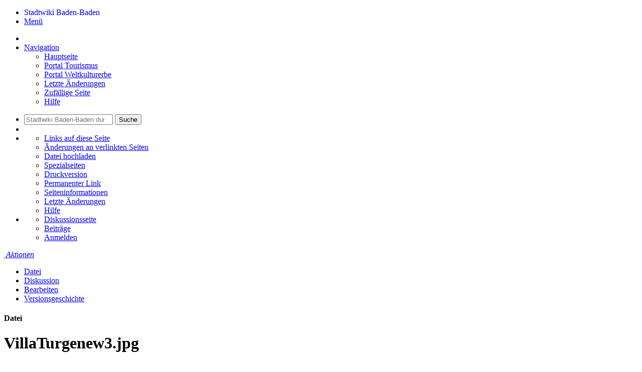

--- FILE ---
content_type: text/html; charset=UTF-8
request_url: http://www.stadtwiki-baden-baden.de/wiki/Datei:VillaTurgenew3.jpg/
body_size: 35324
content:
<!DOCTYPE html>
<html class="client-nojs" lang="de-x-formal" dir="ltr">
<head>
<meta charset="UTF-8"/>
<title>Datei:VillaTurgenew3.jpg – Stadtwiki Baden-Baden</title>
<script>document.documentElement.className = document.documentElement.className.replace( /(^|\s)client-nojs(\s|$)/, "$1client-js$2" );</script>
<script>(window.RLQ=window.RLQ||[]).push(function(){mw.config.set({"wgCanonicalNamespace":"File","wgCanonicalSpecialPageName":false,"wgNamespaceNumber":6,"wgPageName":"Datei:VillaTurgenew3.jpg","wgTitle":"VillaTurgenew3.jpg","wgCurRevisionId":7841,"wgRevisionId":7841,"wgArticleId":3241,"wgIsArticle":true,"wgIsRedirect":false,"wgAction":"view","wgUserName":null,"wgUserGroups":["*"],"wgCategories":["Bilddatei"],"wgBreakFrames":false,"wgPageContentLanguage":"de-formal","wgPageContentModel":"wikitext","wgSeparatorTransformTable":[",\t.",".\t,"],"wgDigitTransformTable":["",""],"wgDefaultDateFormat":"dmy","wgMonthNames":["","Januar","Februar","März","April","Mai","Juni","Juli","August","September","Oktober","November","Dezember"],"wgMonthNamesShort":["","Jan.","Feb.","Mär.","Apr.","Mai","Jun.","Jul.","Aug.","Sep.","Okt.","Nov.","Dez."],"wgRelevantPageName":"Datei:VillaTurgenew3.jpg","wgRelevantArticleId":3241,"wgRequestId":"aXCow5J3j4OCVsZp1QDMjAAAAVE","wgCSPNonce":false,"wgIsProbablyEditable":true,"wgRelevantPageIsProbablyEditable":true,"wgRestrictionEdit":[],"wgRestrictionMove":[],"wgRestrictionUpload":[],"egMapsScriptPath":"/w/extensions/Maps/","egMapsDebugJS":false,"egMapsAvailableServices":["leaflet","googlemaps3"],"egMapsLeafletLayersApiKeys":{"MapBox":"","MapQuestOpen":"","Thunderforest":"","GeoportailFrance":""}});mw.loader.state({"site.styles":"ready","noscript":"ready","user.styles":"ready","user":"ready","user.options":"loading","user.tokens":"loading","filepage":"ready","mediawiki.action.view.filepage":"ready","mediawiki.legacy.shared":"ready","mediawiki.legacy.commonPrint":"ready","skins.foreground.styles":"ready"});mw.loader.implement("user.options@1pf8v0n",function($,jQuery,require,module){/*@nomin*/mw.user.options.set({"variant":"de-formal"});
});mw.loader.implement("user.tokens@0tffind",function($,jQuery,require,module){/*@nomin*/mw.user.tokens.set({"editToken":"+\\","patrolToken":"+\\","watchToken":"+\\","csrfToken":"+\\"});
});RLPAGEMODULES=["ext.MGUserFeedback","ext.StructuredData","ext.maps.leaflet","site","mediawiki.page.startup","mediawiki.page.ready","mediawiki.searchSuggest","skins.foreground.js"];mw.loader.load(RLPAGEMODULES);});</script>
<link rel="stylesheet" href="/w/load.php?lang=de-formal&amp;modules=mediawiki.action.view.filepage%7Cmediawiki.legacy.commonPrint%2Cshared%7Cskins.foreground.styles&amp;only=styles&amp;skin=foreground"/>
<script async="" src="/w/load.php?lang=de-formal&amp;modules=startup&amp;only=scripts&amp;skin=foreground"></script>
<meta name="ResourceLoaderDynamicStyles" content=""/>
<link rel="stylesheet" href="/w/load.php?lang=de-formal&amp;modules=site.styles&amp;only=styles&amp;skin=foreground"/>
<meta name="generator" content="MediaWiki 1.33.0"/>
<meta name="viewport" content="width=device-width, user-scalable=yes, initial-scale=1.0"/>
<link rel="alternate" type="application/x-wiki" title="Bearbeiten" href="/w/index.php?title=Datei:VillaTurgenew3.jpg&amp;action=edit"/>
<link rel="edit" title="Bearbeiten" href="/w/index.php?title=Datei:VillaTurgenew3.jpg&amp;action=edit"/>
<link rel="shortcut icon" href="/w/images/favicon.ico"/>
<link rel="search" type="application/opensearchdescription+xml" href="/w/opensearch_desc.php" title="Stadtwiki Baden-Baden (de-formal)"/>
<link rel="EditURI" type="application/rsd+xml" href="http://www.stadtwiki-baden-baden.de/w/api.php?action=rsd"/>
<link rel="license" href="/wiki/Stadtwiki:Lizenzbedingungen/"/>
<link rel="alternate" type="application/atom+xml" title="Atom-Feed für „Stadtwiki Baden-Baden“" href="/w/index.php?title=Spezial:Letzte_%C3%84nderungen&amp;feed=atom"/>
<link rel="stylesheet" href="/w/extensions/Maps/resources/leaflet/leaflet/leaflet.css"/><script src="/w/extensions/Maps/resources/leaflet/leaflet/leaflet.js"></script>
<meta http-equiv="X-UA-Compatible" content="IE=edge" />
<!--[if lt IE 9]><script src="/w/load.php?lang=de-formal&amp;modules=html5shiv&amp;only=scripts&amp;skin=foreground&amp;sync=1"></script><![endif]-->
</head>
<body class="mediawiki ltr sitedir-ltr capitalize-all-nouns mw-hide-empty-elt ns-6 ns-subject mw-editable page-Datei_VillaTurgenew3_jpg rootpage-Datei_VillaTurgenew3_jpg skin-foreground action-view"><div id='navwrapper'><!-- START FOREGROUNDTEMPLATE -->
		<nav class="top-bar" data-topbar role="navigation" data-options="back_text: Zurück">
			<ul class="title-area">
				<li class="name">
					<div class="title-name">
					<a href="/wiki/Hauptseite/">
										
					<div class="title-name" style="display: inline-block;">Stadtwiki Baden-Baden</div>
					</a>
					</div>
				</li>
				<li class="toggle-topbar menu-icon">
					<a href="#"><span>Menü</span></a>
				</li>
			</ul>

		<section class="top-bar-section">

			<ul id="top-bar-left" class="left">
				<li class="divider show-for-small"></li>
									<li class="has-dropdown active"  id='p-navigation'>
					<a href="#">Navigation</a>
													<ul class="dropdown">
								<li id="n-mainpage-description"><a href="/wiki/Hauptseite/" title="Besuchen Sie die Hauptseite [z]" accesskey="z">Hauptseite</a></li><li id="n-Portal-Tourismus"><a href="/wiki/Portal:Tourismus/">Portal Tourismus</a></li><li id="n-Portal-Weltkulturerbe"><a href="/wiki/Portal:Weltkulturerbe_Baden-Baden/">Portal Weltkulturerbe</a></li><li id="n-recentchanges"><a href="/wiki/Spezial:Letzte_%C3%84nderungen/" title="Liste der letzten Änderungen in diesem Wiki [r]" accesskey="r">Letzte Änderungen</a></li><li id="n-randompage"><a href="/wiki/Spezial:Zuf%C3%A4llige_Seite/" title="Zufällige Seite aufrufen [x]" accesskey="x">Zufällige Seite</a></li><li id="n-help"><a href="https://www.mediawiki.org/wiki/Special:MyLanguage/Help:Contents" rel="nofollow" target="_blank" title="Hilfeseite anzeigen">Hilfe</a></li>							</ul>
																							</ul>

			<ul id="top-bar-right" class="right">
				<li class="has-form">
					<form action="/w/index.php" id="searchform" class="mw-search">
						<div class="row collapse">
						<div class="small-12 columns">
							<input type="search" name="search" placeholder="Stadtwiki Baden-Baden durchsuchen" title="Stadtwiki Baden-Baden durchsuchen [f]" accesskey="f" id="searchInput"/>							<button type="submit" class="button search">Suche</button>
						</div>
						</div>
					</form>
				</li>
				<li class="divider show-for-small"></li>

				<li class="has-dropdown active"><a href="#"><i class="fa fa-cogs"></i></a>
					<ul id="toolbox-dropdown" class="dropdown">
						<li id="t-whatlinkshere"><a href="/wiki/Spezial:Linkliste/Datei:VillaTurgenew3.jpg/" title="Liste aller Seiten, die hierher verlinken [j]" accesskey="j">Links auf diese Seite</a></li><li id="t-recentchangeslinked"><a href="/wiki/Spezial:%C3%84nderungen_an_verlinkten_Seiten/Datei:VillaTurgenew3.jpg/" rel="nofollow" title="Letzte Änderungen an Seiten, die von hier verlinkt sind [k]" accesskey="k">Änderungen an verlinkten Seiten</a></li><li id="t-upload"><a href="/wiki/Special:UploadWizard" title="Dateien hochladen [u]" accesskey="u">Datei hochladen</a></li><li id="t-specialpages"><a href="/wiki/Spezial:Spezialseiten/" title="Liste aller Spezialseiten [q]" accesskey="q">Spezialseiten</a></li><li id="t-print"><a href="/w/index.php?title=Datei:VillaTurgenew3.jpg&amp;printable=yes" rel="alternate" title="Druckansicht dieser Seite [p]" accesskey="p">Druckversion</a></li><li id="t-permalink"><a href="/w/index.php?title=Datei:VillaTurgenew3.jpg&amp;oldid=7841" title="Dauerhafter Link zu dieser Seitenversion">Permanenter Link</a></li><li id="t-info"><a href="/w/index.php?title=Datei:VillaTurgenew3.jpg&amp;action=info" title="Weitere Informationen über diese Seite">Seiten­informationen</a></li>						<li id="n-recentchanges"><a href="/wiki/Spezial:Letzte_%C3%84nderungen/" title="Spezial:Letzte Änderungen">Letzte Änderungen</a></li>						<li id="n-help" ><a href="https://www.mediawiki.org/wiki/Special:MyLanguage/Help:Contents">Hilfe</a></li>					</ul>
				</li>

				<li id="personal-tools-dropdown" class="has-dropdown active"><a href="#"><i class="fa fa-user"></i></a>
					<ul class="dropdown">
						<li id="pt-anontalk"><a href="/wiki/Spezial:Meine_Diskussionsseite/" title="Diskussion über Änderungen von dieser IP-Adresse [n]" accesskey="n">Diskussionsseite</a></li><li id="pt-anoncontribs"><a href="/wiki/Spezial:Meine_Beitr%C3%A4ge/" title="Eine Liste der Bearbeitungen, die von dieser IP-Adresse gemacht wurden [y]" accesskey="y">Beiträge</a></li><li id="pt-login"><a href="/w/index.php?title=Spezial:Anmelden&amp;returnto=Datei%3AVillaTurgenew3.jpg" title="Sich anzumelden wird gerne gesehen, ist jedoch nicht zwingend erforderlich. [o]" accesskey="o">Anmelden</a></li>					</ul>
				</li>

			</ul>
		</section>
		</nav>
		
		</div>		
		<div id="page-content">
		<div class="row">
				<div class="large-12 columns">
					<!-- Output page indicators -->
					<div class="mw-indicators mw-body-content">
</div>
					<!-- If user is logged in output echo location -->
									<!--[if lt IE 9]>
				<div id="siteNotice" class="sitenotice panel radius">Stadtwiki Baden-Baden sieht in dieser Version des Internet Explorers nicht wie gewünscht aus. Es wird eine Aktualisierung des Internet Explorers oder der Umstieg auf einen Browser wie bspw. Firefox oder Chrome empfohlen.</div>
				<![endif]-->

												</div>
		</div>

		<div id="mw-js-message" style="display:none;"></div>

		<div class="row">
				<div id="p-cactions" class="large-12 columns">
											<a id="actions-button" href="#" data-dropdown="actions" data-options="align:left; is_hover: true; hover_timeout:700" class="button small secondary radius"><i class="fa fa-cog"><span class="show-for-medium-up">&nbsp;Aktionen</span></i></a>
						<!--RTL -->
						<ul id="actions" class="f-dropdown" data-dropdown-content>
							<li id="ca-nstab-image" class="selected"><a href="/wiki/Datei:VillaTurgenew3.jpg/" title="Dateiseite anzeigen [c]" accesskey="c">Datei</a></li><li id="ca-talk" class="new"><a href="/w/index.php?title=Datei_Diskussion:VillaTurgenew3.jpg&amp;action=edit&amp;redlink=1" rel="discussion" title="Diskussion zum Seiteninhalt (Seite nicht vorhanden) [t]" accesskey="t">Diskussion</a></li><li id="ca-edit"><a href="/w/index.php?title=Datei:VillaTurgenew3.jpg&amp;action=edit" title="Diese Seite bearbeiten [e]" accesskey="e">Bearbeiten</a></li><li id="ca-history"><a href="/w/index.php?title=Datei:VillaTurgenew3.jpg&amp;action=history" title="Frühere Versionen dieser Seite [h]" accesskey="h">Versionsgeschichte</a></li>													</ul>
						<!--RTL -->
					<h4 class="namespace label">Datei</h4>					<div id="content">
					<h1  id="firstHeading" class="title">VillaTurgenew3.jpg</h1>
											<h3 id="tagline">Aus Stadtwiki Baden-Baden</h3>					<h5 id="siteSub" class="subtitle"></h5>
					<div id="contentSub" class="clear_both"></div>
					<div id="bodyContent" class="mw-bodytext">
						<div id="mw-content-text"><ul id="filetoc"><li><a href="#file">Datei</a></li>
<li><a href="#filehistory">Dateiversionen</a></li>
<li><a href="#filelinks">Dateiverwendung</a></li></ul><div class="fullImageLink" id="file"><a href="/w/images/a/a1/VillaTurgenew3.jpg"><img alt="Datei:VillaTurgenew3.jpg" src="/w/images/thumb/a/a1/VillaTurgenew3.jpg/799px-VillaTurgenew3.jpg" decoding="async" width="799" height="600" srcset="/w/images/thumb/a/a1/VillaTurgenew3.jpg/1199px-VillaTurgenew3.jpg 1.5x, /w/images/a/a1/VillaTurgenew3.jpg 2x" /></a><div class="mw-filepage-resolutioninfo">Größe dieser Vorschau: <a href="/w/images/thumb/a/a1/VillaTurgenew3.jpg/799px-VillaTurgenew3.jpg" class="mw-thumbnail-link">799 × 600 Pixel</a>. <span class="mw-filepage-other-resolutions">Weitere Auflösungen: <a href="/w/images/thumb/a/a1/VillaTurgenew3.jpg/320px-VillaTurgenew3.jpg" class="mw-thumbnail-link">320 × 240 Pixel</a> | <a href="/w/images/a/a1/VillaTurgenew3.jpg" class="mw-thumbnail-link">1.500 × 1.126 Pixel</a>.</span></div></div>
<div class="fullMedia"><p><a href="/w/images/a/a1/VillaTurgenew3.jpg" class="internal" title="VillaTurgenew3.jpg">Originaldatei</a> &#8206;<span class="fileInfo">(1.500 × 1.126 Pixel, Dateigröße: 328 KB, MIME-Typ: <span class="mime-type">image/jpeg</span>)</span>
</p></div><div id="mw-imagepage-content" lang="de-x-formal" dir="ltr" class="mw-content-ltr"><div class="mw-parser-output"><h2><span class="mw-headline" id="Beschreibung">Beschreibung</span><span class="mw-editsection"><span class="mw-editsection-bracket">[</span><a href="/w/index.php?title=Datei:VillaTurgenew3.jpg&amp;action=edit&amp;section=1" title="Abschnitt bearbeiten: Beschreibung">Bearbeiten</a><span class="mw-editsection-bracket">]</span></span></h2>
<div itemscope="" itemtype="http&#58;//schema.org/CreativeWork" class="filedesc">
<p><span itemprop="description"><a href="/wiki/Villa_Turgenew/" title="Villa Turgenew">Villa Turgenew</a> in der Fremersbergstraße.</span>
</p>
<div class="filedesc_box"><span class="filedesc_item"><b>Name:</b> <span itemprop="name">VillaTurgenew3.jpg</span></span> | <span class="filedesc_item"><b>Typ:</b> Fotografie</span> | <span class="filedesc_item"><b>Urheber:</b> <span itemprop="creator"><a href="/wiki/Benutzer:MG/" title="Benutzer:MG">Moritz Grenke</a></span></span> | <span class="filedesc_item"><b>Erstellungsdatum:</b> <span itemprop="dateCreated">27.12.2016</span></span>     | <span class="filedesc_item"><b>Quelle:</b> selbst erstellt</span>   | <span class="filedesc_item"><b>URL:</b> <span itemprop="url"><a target="_blank" rel="nofollow noreferrer noopener" class="external free" href="http://www.stadtwiki-baden-baden.de/w/images/a/a1/VillaTurgenew3.jpg">http://www.stadtwiki-baden-baden.de/w/images/a/a1/VillaTurgenew3.jpg</a></span></span></div>
<h2><span class="mw-headline" id="Position">Position</span></h2>
<div id="map_leaflet_1" style="width: auto; height: 350px; background-color: #cccccc; overflow: hidden;" class="maps-map maps-leaflet">Die Karte wird geladen …<div style="display:none" class="mapdata">{"minzoom":false,"maxzoom":false,"mappingservice":"leaflet","width":"auto","height":"350px","centre":{"text":"","title":"","link":"","lat":48.7533563612068,"lon":8.22968915104866,"icon":""},"title":"","label":"","icon":"","visitedicon":"","lines":[],"polygons":[],"circles":[],"rectangles":[],"wmsoverlay":false,"copycoords":false,"static":false,"zoom":18,"defzoom":14,"layers":["OpenStreetMap"],"overlaylayers":[],"resizable":false,"enablefullscreen":true,"scrollwheelzoom":true,"markercluster":false,"clustermaxzoom":20,"clusterzoomonclick":true,"clustermaxradius":80,"clusterspiderfy":true,"geojson":"","locations":[{"text":"","title":"","link":"","lat":48.7533563612068,"lon":8.22968915104866,"icon":"/w/images/6/63/Photodownright.png"},{"text":"\u003Cdiv class=\"mw-parser-output\"\u003E\u003Cdiv class=\"thumb tright\"\u003E\u003Cdiv class=\"thumbinner\" style=\"width:302px;\"\u003E\u003Ca href=\"/wiki/Datei:2000_GT_%C3%96lberg.jpg/\" class=\"image\"\u003E\u003Cimg alt=\"2000 GT \u00d6lberg.jpg\" src=\"/w/images/thumb/0/05/2000_GT_%C3%96lberg.jpg/300px-2000_GT_%C3%96lberg.jpg\" decoding=\"async\" width=\"300\" height=\"200\" class=\"thumbimage\" srcset=\"/w/images/thumb/0/05/2000_GT_%C3%96lberg.jpg/450px-2000_GT_%C3%96lberg.jpg 1.5x, /w/images/thumb/0/05/2000_GT_%C3%96lberg.jpg/600px-2000_GT_%C3%96lberg.jpg 2x\" /\u003E\u003C/a\u003E  \u003Cdiv class=\"thumbcaption\"\u003E\u003Cdiv class=\"magnify\"\u003E\u003Ca href=\"/wiki/Datei:2000_GT_%C3%96lberg.jpg/\" class=\"internal\" title=\"vergr\u00f6\u00dfern\"\u003E\u003C/a\u003E\u003C/div\u003E\u003C/div\u003E\u003C/div\u003E\u003C/div\u003E\u003C/div\u003E","title":"","link":"","lat":48.763186,"lon":8.244857,"icon":"/w/images/a/ae/Bluedot.png"},{"text":"\u003Cdiv class=\"mw-parser-output\"\u003E\u003Cdiv class=\"thumb tright\"\u003E\u003Cdiv class=\"thumbinner\" style=\"width:302px;\"\u003E\u003Ca href=\"/wiki/Datei:2005-173-Dostojevskij.jpg/\" class=\"image\"\u003E\u003Cimg alt=\"2005-173-Dostojevskij.jpg\" src=\"/w/images/thumb/4/4f/2005-173-Dostojevskij.jpg/300px-2005-173-Dostojevskij.jpg\" decoding=\"async\" width=\"300\" height=\"400\" class=\"thumbimage\" srcset=\"/w/images/thumb/4/4f/2005-173-Dostojevskij.jpg/450px-2005-173-Dostojevskij.jpg 1.5x, /w/images/thumb/4/4f/2005-173-Dostojevskij.jpg/600px-2005-173-Dostojevskij.jpg 2x\" /\u003E\u003C/a\u003E  \u003Cdiv class=\"thumbcaption\"\u003E\u003Cdiv class=\"magnify\"\u003E\u003Ca href=\"/wiki/Datei:2005-173-Dostojevskij.jpg/\" class=\"internal\" title=\"vergr\u00f6\u00dfern\"\u003E\u003C/a\u003E\u003C/div\u003E\u003C/div\u003E\u003C/div\u003E\u003C/div\u003E\u003C/div\u003E","title":"","link":"","lat":48.765745,"lon":8.250857,"icon":"/w/images/a/ae/Bluedot.png"},{"text":"\u003Cdiv class=\"mw-parser-output\"\u003E\u003Cdiv class=\"thumb tright\"\u003E\u003Cdiv class=\"thumbinner\" style=\"width:302px;\"\u003E\u003Ca href=\"/wiki/Datei:2005-174-Dostojevskij.jpg/\" class=\"image\"\u003E\u003Cimg alt=\"2005-174-Dostojevskij.jpg\" src=\"/w/images/thumb/3/3d/2005-174-Dostojevskij.jpg/300px-2005-174-Dostojevskij.jpg\" decoding=\"async\" width=\"300\" height=\"225\" class=\"thumbimage\" srcset=\"/w/images/thumb/3/3d/2005-174-Dostojevskij.jpg/450px-2005-174-Dostojevskij.jpg 1.5x, /w/images/thumb/3/3d/2005-174-Dostojevskij.jpg/600px-2005-174-Dostojevskij.jpg 2x\" /\u003E\u003C/a\u003E  \u003Cdiv class=\"thumbcaption\"\u003E\u003Cdiv class=\"magnify\"\u003E\u003Ca href=\"/wiki/Datei:2005-174-Dostojevskij.jpg/\" class=\"internal\" title=\"vergr\u00f6\u00dfern\"\u003E\u003C/a\u003E\u003C/div\u003E\u003C/div\u003E\u003C/div\u003E\u003C/div\u003E\u003C/div\u003E","title":"","link":"","lat":48.765739,"lon":8.250799,"icon":"/w/images/a/ae/Bluedot.png"},{"text":"\u003Cdiv class=\"mw-parser-output\"\u003E\u003Cdiv class=\"thumb tright\"\u003E\u003Cdiv class=\"thumbinner\" style=\"width:302px;\"\u003E\u003Ca href=\"/wiki/Datei:2005-GT-Dostojevskij.jpg/\" class=\"image\"\u003E\u003Cimg alt=\"2005-GT-Dostojevskij.jpg\" src=\"/w/images/thumb/e/eb/2005-GT-Dostojevskij.jpg/300px-2005-GT-Dostojevskij.jpg\" decoding=\"async\" width=\"300\" height=\"400\" class=\"thumbimage\" srcset=\"/w/images/thumb/e/eb/2005-GT-Dostojevskij.jpg/450px-2005-GT-Dostojevskij.jpg 1.5x, /w/images/thumb/e/eb/2005-GT-Dostojevskij.jpg/600px-2005-GT-Dostojevskij.jpg 2x\" /\u003E\u003C/a\u003E  \u003Cdiv class=\"thumbcaption\"\u003E\u003Cdiv class=\"magnify\"\u003E\u003Ca href=\"/wiki/Datei:2005-GT-Dostojevskij.jpg/\" class=\"internal\" title=\"vergr\u00f6\u00dfern\"\u003E\u003C/a\u003E\u003C/div\u003E\u003C/div\u003E\u003C/div\u003E\u003C/div\u003E\u003C/div\u003E","title":"","link":"","lat":48.765706,"lon":8.250821,"icon":"/w/images/a/ae/Bluedot.png"},{"text":"\u003Cdiv class=\"mw-parser-output\"\u003E\u003Cdiv class=\"thumb tright\"\u003E\u003Cdiv class=\"thumbinner\" style=\"width:302px;\"\u003E\u003Ca href=\"/wiki/Datei:2007-101-Synagoge.jpg/\" class=\"image\"\u003E\u003Cimg alt=\"2007-101-Synagoge.jpg\" src=\"/w/images/thumb/f/f9/2007-101-Synagoge.jpg/300px-2007-101-Synagoge.jpg\" decoding=\"async\" width=\"300\" height=\"225\" class=\"thumbimage\" srcset=\"/w/images/thumb/f/f9/2007-101-Synagoge.jpg/450px-2007-101-Synagoge.jpg 1.5x, /w/images/thumb/f/f9/2007-101-Synagoge.jpg/600px-2007-101-Synagoge.jpg 2x\" /\u003E\u003C/a\u003E  \u003Cdiv class=\"thumbcaption\"\u003E\u003Cdiv class=\"magnify\"\u003E\u003Ca href=\"/wiki/Datei:2007-101-Synagoge.jpg/\" class=\"internal\" title=\"vergr\u00f6\u00dfern\"\u003E\u003C/a\u003E\u003C/div\u003E\u003C/div\u003E\u003C/div\u003E\u003C/div\u003E\u003C/div\u003E","title":"","link":"","lat":48.761011,"lon":8.243026,"icon":"/w/images/a/ae/Bluedot.png"},{"text":"\u003Cdiv class=\"mw-parser-output\"\u003E\u003Cdiv class=\"thumb tright\"\u003E\u003Cdiv class=\"thumbinner\" style=\"width:302px;\"\u003E\u003Ca href=\"/wiki/Datei:AK_AltesSchloss_001.jpg/\" class=\"image\"\u003E\u003Cimg alt=\"AK AltesSchloss 001.jpg\" src=\"/w/images/thumb/b/b4/AK_AltesSchloss_001.jpg/300px-AK_AltesSchloss_001.jpg\" decoding=\"async\" width=\"300\" height=\"188\" class=\"thumbimage\" srcset=\"/w/images/thumb/b/b4/AK_AltesSchloss_001.jpg/450px-AK_AltesSchloss_001.jpg 1.5x, /w/images/thumb/b/b4/AK_AltesSchloss_001.jpg/600px-AK_AltesSchloss_001.jpg 2x\" /\u003E\u003C/a\u003E  \u003Cdiv class=\"thumbcaption\"\u003E\u003Cdiv class=\"magnify\"\u003E\u003Ca href=\"/wiki/Datei:AK_AltesSchloss_001.jpg/\" class=\"internal\" title=\"vergr\u00f6\u00dfern\"\u003E\u003C/a\u003E\u003C/div\u003E\u003C/div\u003E\u003C/div\u003E\u003C/div\u003E\u003C/div\u003E","title":"","link":"","lat":48.776526,"lon":8.246468,"icon":"/w/images/a/ae/Bluedot.png"},{"text":"\u003Cdiv class=\"mw-parser-output\"\u003E\u003Cdiv class=\"thumb tright\"\u003E\u003Cdiv class=\"thumbinner\" style=\"width:302px;\"\u003E\u003Ca href=\"/wiki/Datei:AK_AltesSchloss_002.jpg/\" class=\"image\"\u003E\u003Cimg alt=\"AK AltesSchloss 002.jpg\" src=\"/w/images/thumb/8/86/AK_AltesSchloss_002.jpg/300px-AK_AltesSchloss_002.jpg\" decoding=\"async\" width=\"300\" height=\"189\" class=\"thumbimage\" srcset=\"/w/images/thumb/8/86/AK_AltesSchloss_002.jpg/450px-AK_AltesSchloss_002.jpg 1.5x, /w/images/thumb/8/86/AK_AltesSchloss_002.jpg/600px-AK_AltesSchloss_002.jpg 2x\" /\u003E\u003C/a\u003E  \u003Cdiv class=\"thumbcaption\"\u003E\u003Cdiv class=\"magnify\"\u003E\u003Ca href=\"/wiki/Datei:AK_AltesSchloss_002.jpg/\" class=\"internal\" title=\"vergr\u00f6\u00dfern\"\u003E\u003C/a\u003E\u003C/div\u003E\u003C/div\u003E\u003C/div\u003E\u003C/div\u003E\u003C/div\u003E","title":"","link":"","lat":48.776524,"lon":8.2464682,"icon":"/w/images/a/ae/Bluedot.png"},{"text":"\u003Cdiv class=\"mw-parser-output\"\u003E\u003Cdiv class=\"thumb tright\"\u003E\u003Cdiv class=\"thumbinner\" style=\"width:302px;\"\u003E\u003Ca href=\"/wiki/Datei:AK_AltesSchlossRittersaal_001.jpg/\" class=\"image\"\u003E\u003Cimg alt=\"AK AltesSchlossRittersaal 001.jpg\" src=\"/w/images/thumb/7/7b/AK_AltesSchlossRittersaal_001.jpg/300px-AK_AltesSchlossRittersaal_001.jpg\" decoding=\"async\" width=\"300\" height=\"189\" class=\"thumbimage\" srcset=\"/w/images/thumb/7/7b/AK_AltesSchlossRittersaal_001.jpg/450px-AK_AltesSchlossRittersaal_001.jpg 1.5x, /w/images/thumb/7/7b/AK_AltesSchlossRittersaal_001.jpg/600px-AK_AltesSchlossRittersaal_001.jpg 2x\" /\u003E\u003C/a\u003E  \u003Cdiv class=\"thumbcaption\"\u003E\u003Cdiv class=\"magnify\"\u003E\u003Ca href=\"/wiki/Datei:AK_AltesSchlossRittersaal_001.jpg/\" class=\"internal\" title=\"vergr\u00f6\u00dfern\"\u003E\u003C/a\u003E\u003C/div\u003E\u003C/div\u003E\u003C/div\u003E\u003C/div\u003E\u003C/div\u003E","title":"","link":"","lat":48.776348,"lon":8.2441871,"icon":"/w/images/a/ae/Bluedot.png"},{"text":"\u003Cdiv class=\"mw-parser-output\"\u003E\u003Cdiv class=\"thumb tright\"\u003E\u003Cdiv class=\"thumbinner\" style=\"width:302px;\"\u003E\u003Ca href=\"/wiki/Datei:AK_AltesSchlossRittersaal_002.jpg/\" class=\"image\"\u003E\u003Cimg alt=\"AK AltesSchlossRittersaal 002.jpg\" src=\"/w/images/thumb/d/d8/AK_AltesSchlossRittersaal_002.jpg/300px-AK_AltesSchlossRittersaal_002.jpg\" decoding=\"async\" width=\"300\" height=\"192\" class=\"thumbimage\" srcset=\"/w/images/thumb/d/d8/AK_AltesSchlossRittersaal_002.jpg/450px-AK_AltesSchlossRittersaal_002.jpg 1.5x, /w/images/thumb/d/d8/AK_AltesSchlossRittersaal_002.jpg/600px-AK_AltesSchlossRittersaal_002.jpg 2x\" /\u003E\u003C/a\u003E  \u003Cdiv class=\"thumbcaption\"\u003E\u003Cdiv class=\"magnify\"\u003E\u003Ca href=\"/wiki/Datei:AK_AltesSchlossRittersaal_002.jpg/\" class=\"internal\" title=\"vergr\u00f6\u00dfern\"\u003E\u003C/a\u003E\u003C/div\u003E\u003C/div\u003E\u003C/div\u003E\u003C/div\u003E\u003C/div\u003E","title":"","link":"","lat":48.776349,"lon":8.244187,"icon":"/w/images/a/ae/Bluedot.png"},{"text":"\u003Cdiv class=\"mw-parser-output\"\u003E\u003Cdiv class=\"thumb tright\"\u003E\u003Cdiv class=\"thumbinner\" style=\"width:302px;\"\u003E\u003Ca href=\"/wiki/Datei:AK_AltesSchlossRittersaal_003.jpg/\" class=\"image\"\u003E\u003Cimg alt=\"AK AltesSchlossRittersaal 003.jpg\" src=\"/w/images/thumb/6/6d/AK_AltesSchlossRittersaal_003.jpg/300px-AK_AltesSchlossRittersaal_003.jpg\" decoding=\"async\" width=\"300\" height=\"193\" class=\"thumbimage\" srcset=\"/w/images/thumb/6/6d/AK_AltesSchlossRittersaal_003.jpg/450px-AK_AltesSchlossRittersaal_003.jpg 1.5x, /w/images/thumb/6/6d/AK_AltesSchlossRittersaal_003.jpg/600px-AK_AltesSchlossRittersaal_003.jpg 2x\" /\u003E\u003C/a\u003E  \u003Cdiv class=\"thumbcaption\"\u003E\u003Cdiv class=\"magnify\"\u003E\u003Ca href=\"/wiki/Datei:AK_AltesSchlossRittersaal_003.jpg/\" class=\"internal\" title=\"vergr\u00f6\u00dfern\"\u003E\u003C/a\u003E\u003C/div\u003E\u003C/div\u003E\u003C/div\u003E\u003C/div\u003E\u003C/div\u003E","title":"","link":"","lat":48.776347,"lon":8.2441869,"icon":"/w/images/a/ae/Bluedot.png"},{"text":"\u003Cdiv class=\"mw-parser-output\"\u003E\u003Cdiv class=\"thumb tright\"\u003E\u003Cdiv class=\"thumbinner\" style=\"width:302px;\"\u003E\u003Ca href=\"/wiki/Datei:AK_BadenBadenPanorama_001.jpg/\" class=\"image\"\u003E\u003Cimg alt=\"AK BadenBadenPanorama 001.jpg\" src=\"/w/images/thumb/7/74/AK_BadenBadenPanorama_001.jpg/300px-AK_BadenBadenPanorama_001.jpg\" decoding=\"async\" width=\"300\" height=\"192\" class=\"thumbimage\" srcset=\"/w/images/thumb/7/74/AK_BadenBadenPanorama_001.jpg/450px-AK_BadenBadenPanorama_001.jpg 1.5x, /w/images/thumb/7/74/AK_BadenBadenPanorama_001.jpg/600px-AK_BadenBadenPanorama_001.jpg 2x\" /\u003E\u003C/a\u003E  \u003Cdiv class=\"thumbcaption\"\u003E\u003Cdiv class=\"magnify\"\u003E\u003Ca href=\"/wiki/Datei:AK_BadenBadenPanorama_001.jpg/\" class=\"internal\" title=\"vergr\u00f6\u00dfern\"\u003E\u003C/a\u003E\u003C/div\u003E\u003C/div\u003E\u003C/div\u003E\u003C/div\u003E\u003C/div\u003E","title":"","link":"","lat":48.760352,"lon":8.234856,"icon":"/w/images/a/ae/Bluedot.png"},{"text":"\u003Cdiv class=\"mw-parser-output\"\u003E\u003Cdiv class=\"thumb tright\"\u003E\u003Cdiv class=\"thumbinner\" style=\"width:302px;\"\u003E\u003Ca href=\"/wiki/Datei:AK_BadenBadenPanorama_002.jpg/\" class=\"image\"\u003E\u003Cimg alt=\"AK BadenBadenPanorama 002.jpg\" src=\"/w/images/thumb/3/37/AK_BadenBadenPanorama_002.jpg/300px-AK_BadenBadenPanorama_002.jpg\" decoding=\"async\" width=\"300\" height=\"191\" class=\"thumbimage\" srcset=\"/w/images/thumb/3/37/AK_BadenBadenPanorama_002.jpg/450px-AK_BadenBadenPanorama_002.jpg 1.5x, /w/images/thumb/3/37/AK_BadenBadenPanorama_002.jpg/600px-AK_BadenBadenPanorama_002.jpg 2x\" /\u003E\u003C/a\u003E  \u003Cdiv class=\"thumbcaption\"\u003E\u003Cdiv class=\"magnify\"\u003E\u003Ca href=\"/wiki/Datei:AK_BadenBadenPanorama_002.jpg/\" class=\"internal\" title=\"vergr\u00f6\u00dfern\"\u003E\u003C/a\u003E\u003C/div\u003E\u003C/div\u003E\u003C/div\u003E\u003C/div\u003E\u003C/div\u003E","title":"","link":"","lat":48.764004,"lon":8.24189,"icon":"/w/images/a/ae/Bluedot.png"},{"text":"\u003Cdiv class=\"mw-parser-output\"\u003E\u003Cdiv class=\"thumb tright\"\u003E\u003Cdiv class=\"thumbinner\" style=\"width:302px;\"\u003E\u003Ca href=\"/wiki/Datei:AK_BadenBadenPanorama_003.jpg/\" class=\"image\"\u003E\u003Cimg alt=\"AK BadenBadenPanorama 003.jpg\" src=\"/w/images/thumb/4/44/AK_BadenBadenPanorama_003.jpg/300px-AK_BadenBadenPanorama_003.jpg\" decoding=\"async\" width=\"300\" height=\"191\" class=\"thumbimage\" srcset=\"/w/images/thumb/4/44/AK_BadenBadenPanorama_003.jpg/450px-AK_BadenBadenPanorama_003.jpg 1.5x, /w/images/thumb/4/44/AK_BadenBadenPanorama_003.jpg/600px-AK_BadenBadenPanorama_003.jpg 2x\" /\u003E\u003C/a\u003E  \u003Cdiv class=\"thumbcaption\"\u003E\u003Cdiv class=\"magnify\"\u003E\u003Ca href=\"/wiki/Datei:AK_BadenBadenPanorama_003.jpg/\" class=\"internal\" title=\"vergr\u00f6\u00dfern\"\u003E\u003C/a\u003E\u003C/div\u003E\u003C/div\u003E\u003C/div\u003E\u003C/div\u003E\u003C/div\u003E","title":"","link":"","lat":48.764004,"lon":8.24189,"icon":"/w/images/a/ae/Bluedot.png"},{"text":"\u003Cdiv class=\"mw-parser-output\"\u003E\u003Cdiv class=\"thumb tright\"\u003E\u003Cdiv class=\"thumbinner\" style=\"width:302px;\"\u003E\u003Ca href=\"/wiki/Datei:AK_BadenBadenPanorama_005.jpg/\" class=\"image\"\u003E\u003Cimg alt=\"AK BadenBadenPanorama 005.jpg\" src=\"/w/images/thumb/d/d7/AK_BadenBadenPanorama_005.jpg/300px-AK_BadenBadenPanorama_005.jpg\" decoding=\"async\" width=\"300\" height=\"194\" class=\"thumbimage\" srcset=\"/w/images/thumb/d/d7/AK_BadenBadenPanorama_005.jpg/450px-AK_BadenBadenPanorama_005.jpg 1.5x, /w/images/thumb/d/d7/AK_BadenBadenPanorama_005.jpg/600px-AK_BadenBadenPanorama_005.jpg 2x\" /\u003E\u003C/a\u003E  \u003Cdiv class=\"thumbcaption\"\u003E\u003Cdiv class=\"magnify\"\u003E\u003Ca href=\"/wiki/Datei:AK_BadenBadenPanorama_005.jpg/\" class=\"internal\" title=\"vergr\u00f6\u00dfern\"\u003E\u003C/a\u003E\u003C/div\u003E\u003C/div\u003E\u003C/div\u003E\u003C/div\u003E\u003C/div\u003E","title":"","link":"","lat":48.763117,"lon":8.251866,"icon":"/w/images/a/ae/Bluedot.png"},{"text":"\u003Cdiv class=\"mw-parser-output\"\u003E\u003Cdiv class=\"thumb tright\"\u003E\u003Cdiv class=\"thumbinner\" style=\"width:302px;\"\u003E\u003Ca href=\"/wiki/Datei:AK_BadenBadenPanorama_006.jpg/\" class=\"image\"\u003E\u003Cimg alt=\"AK BadenBadenPanorama 006.jpg\" src=\"/w/images/thumb/7/7c/AK_BadenBadenPanorama_006.jpg/300px-AK_BadenBadenPanorama_006.jpg\" decoding=\"async\" width=\"300\" height=\"192\" class=\"thumbimage\" srcset=\"/w/images/thumb/7/7c/AK_BadenBadenPanorama_006.jpg/450px-AK_BadenBadenPanorama_006.jpg 1.5x, /w/images/thumb/7/7c/AK_BadenBadenPanorama_006.jpg/600px-AK_BadenBadenPanorama_006.jpg 2x\" /\u003E\u003C/a\u003E  \u003Cdiv class=\"thumbcaption\"\u003E\u003Cdiv class=\"magnify\"\u003E\u003Ca href=\"/wiki/Datei:AK_BadenBadenPanorama_006.jpg/\" class=\"internal\" title=\"vergr\u00f6\u00dfern\"\u003E\u003C/a\u003E\u003C/div\u003E\u003C/div\u003E\u003C/div\u003E\u003C/div\u003E\u003C/div\u003E","title":"","link":"","lat":48.763117,"lon":8.2518664,"icon":"/w/images/a/ae/Bluedot.png"},{"text":"\u003Cdiv class=\"mw-parser-output\"\u003E\u003Cdiv class=\"thumb tright\"\u003E\u003Cdiv class=\"thumbinner\" style=\"width:302px;\"\u003E\u003Ca href=\"/wiki/Datei:AK_BadenBadenPanorama_007.jpg/\" class=\"image\"\u003E\u003Cimg alt=\"AK BadenBadenPanorama 007.jpg\" src=\"/w/images/thumb/9/96/AK_BadenBadenPanorama_007.jpg/300px-AK_BadenBadenPanorama_007.jpg\" decoding=\"async\" width=\"300\" height=\"192\" class=\"thumbimage\" srcset=\"/w/images/thumb/9/96/AK_BadenBadenPanorama_007.jpg/450px-AK_BadenBadenPanorama_007.jpg 1.5x, /w/images/thumb/9/96/AK_BadenBadenPanorama_007.jpg/600px-AK_BadenBadenPanorama_007.jpg 2x\" /\u003E\u003C/a\u003E  \u003Cdiv class=\"thumbcaption\"\u003E\u003Cdiv class=\"magnify\"\u003E\u003Ca href=\"/wiki/Datei:AK_BadenBadenPanorama_007.jpg/\" class=\"internal\" title=\"vergr\u00f6\u00dfern\"\u003E\u003C/a\u003E\u003C/div\u003E\u003C/div\u003E\u003C/div\u003E\u003C/div\u003E\u003C/div\u003E","title":"","link":"","lat":48.763086,"lon":8.233581,"icon":"/w/images/a/ae/Bluedot.png"},{"text":"\u003Cdiv class=\"mw-parser-output\"\u003E\u003Cdiv class=\"thumb tright\"\u003E\u003Cdiv class=\"thumbinner\" style=\"width:302px;\"\u003E\u003Ca href=\"/wiki/Datei:AK_BadenBadenPanorama_008.jpg/\" class=\"image\"\u003E\u003Cimg alt=\"AK BadenBadenPanorama 008.jpg\" src=\"/w/images/thumb/0/00/AK_BadenBadenPanorama_008.jpg/300px-AK_BadenBadenPanorama_008.jpg\" decoding=\"async\" width=\"300\" height=\"154\" class=\"thumbimage\" srcset=\"/w/images/thumb/0/00/AK_BadenBadenPanorama_008.jpg/450px-AK_BadenBadenPanorama_008.jpg 1.5x, /w/images/thumb/0/00/AK_BadenBadenPanorama_008.jpg/600px-AK_BadenBadenPanorama_008.jpg 2x\" /\u003E\u003C/a\u003E  \u003Cdiv class=\"thumbcaption\"\u003E\u003Cdiv class=\"magnify\"\u003E\u003Ca href=\"/wiki/Datei:AK_BadenBadenPanorama_008.jpg/\" class=\"internal\" title=\"vergr\u00f6\u00dfern\"\u003E\u003C/a\u003E\u003C/div\u003E\u003C/div\u003E\u003C/div\u003E\u003C/div\u003E\u003C/div\u003E","title":"","link":"","lat":48.763117,"lon":8.251866,"icon":"/w/images/a/ae/Bluedot.png"},{"text":"\u003Cdiv class=\"mw-parser-output\"\u003E\u003Cdiv class=\"thumb tright\"\u003E\u003Cdiv class=\"thumbinner\" style=\"width:302px;\"\u003E\u003Ca href=\"/wiki/Datei:AK_BadenBadenPanorama_009.jpg/\" class=\"image\"\u003E\u003Cimg alt=\"AK BadenBadenPanorama 009.jpg\" src=\"/w/images/thumb/c/cd/AK_BadenBadenPanorama_009.jpg/300px-AK_BadenBadenPanorama_009.jpg\" decoding=\"async\" width=\"300\" height=\"106\" class=\"thumbimage\" srcset=\"/w/images/thumb/c/cd/AK_BadenBadenPanorama_009.jpg/450px-AK_BadenBadenPanorama_009.jpg 1.5x, /w/images/thumb/c/cd/AK_BadenBadenPanorama_009.jpg/600px-AK_BadenBadenPanorama_009.jpg 2x\" /\u003E\u003C/a\u003E  \u003Cdiv class=\"thumbcaption\"\u003E\u003Cdiv class=\"magnify\"\u003E\u003Ca href=\"/wiki/Datei:AK_BadenBadenPanorama_009.jpg/\" class=\"internal\" title=\"vergr\u00f6\u00dfern\"\u003E\u003C/a\u003E\u003C/div\u003E\u003C/div\u003E\u003C/div\u003E\u003C/div\u003E\u003C/div\u003E","title":"","link":"","lat":48.760942,"lon":8.231335,"icon":"/w/images/a/ae/Bluedot.png"},{"text":"\u003Cdiv class=\"mw-parser-output\"\u003E\u003Cdiv class=\"thumb tright\"\u003E\u003Cdiv class=\"thumbinner\" style=\"width:302px;\"\u003E\u003Ca href=\"/wiki/Datei:AK_BadenBadenPanorama_010.jpg/\" class=\"image\"\u003E\u003Cimg alt=\"AK BadenBadenPanorama 010.jpg\" src=\"/w/images/thumb/7/73/AK_BadenBadenPanorama_010.jpg/300px-AK_BadenBadenPanorama_010.jpg\" decoding=\"async\" width=\"300\" height=\"155\" class=\"thumbimage\" srcset=\"/w/images/thumb/7/73/AK_BadenBadenPanorama_010.jpg/450px-AK_BadenBadenPanorama_010.jpg 1.5x, /w/images/thumb/7/73/AK_BadenBadenPanorama_010.jpg/600px-AK_BadenBadenPanorama_010.jpg 2x\" /\u003E\u003C/a\u003E  \u003Cdiv class=\"thumbcaption\"\u003E\u003Cdiv class=\"magnify\"\u003E\u003Ca href=\"/wiki/Datei:AK_BadenBadenPanorama_010.jpg/\" class=\"internal\" title=\"vergr\u00f6\u00dfern\"\u003E\u003C/a\u003E\u003C/div\u003E\u003C/div\u003E\u003C/div\u003E\u003C/div\u003E\u003C/div\u003E","title":"","link":"","lat":48.758209,"lon":8.236229,"icon":"/w/images/a/ae/Bluedot.png"},{"text":"\u003Cdiv class=\"mw-parser-output\"\u003E\u003Cdiv class=\"thumb tright\"\u003E\u003Cdiv class=\"thumbinner\" style=\"width:302px;\"\u003E\u003Ca href=\"/wiki/Datei:AK_BadenBadenPanorama_011.jpg/\" class=\"image\"\u003E\u003Cimg alt=\"AK BadenBadenPanorama 011.jpg\" src=\"/w/images/thumb/9/98/AK_BadenBadenPanorama_011.jpg/300px-AK_BadenBadenPanorama_011.jpg\" decoding=\"async\" width=\"300\" height=\"191\" class=\"thumbimage\" srcset=\"/w/images/thumb/9/98/AK_BadenBadenPanorama_011.jpg/450px-AK_BadenBadenPanorama_011.jpg 1.5x, /w/images/thumb/9/98/AK_BadenBadenPanorama_011.jpg/600px-AK_BadenBadenPanorama_011.jpg 2x\" /\u003E\u003C/a\u003E  \u003Cdiv class=\"thumbcaption\"\u003E\u003Cdiv class=\"magnify\"\u003E\u003Ca href=\"/wiki/Datei:AK_BadenBadenPanorama_011.jpg/\" class=\"internal\" title=\"vergr\u00f6\u00dfern\"\u003E\u003C/a\u003E\u003C/div\u003E\u003C/div\u003E\u003C/div\u003E\u003C/div\u003E\u003C/div\u003E","title":"","link":"","lat":48.766338,"lon":8.240476,"icon":"/w/images/a/ae/Bluedot.png"},{"text":"\u003Cdiv class=\"mw-parser-output\"\u003E\u003Cdiv class=\"thumb tright\"\u003E\u003Cdiv class=\"thumbinner\" style=\"width:302px;\"\u003E\u003Ca href=\"/wiki/Datei:AK_BadenBadenPanorama_012.jpg/\" class=\"image\"\u003E\u003Cimg alt=\"AK BadenBadenPanorama 012.jpg\" src=\"/w/images/thumb/0/0a/AK_BadenBadenPanorama_012.jpg/300px-AK_BadenBadenPanorama_012.jpg\" decoding=\"async\" width=\"300\" height=\"201\" class=\"thumbimage\" srcset=\"/w/images/thumb/0/0a/AK_BadenBadenPanorama_012.jpg/450px-AK_BadenBadenPanorama_012.jpg 1.5x, /w/images/thumb/0/0a/AK_BadenBadenPanorama_012.jpg/600px-AK_BadenBadenPanorama_012.jpg 2x\" /\u003E\u003C/a\u003E  \u003Cdiv class=\"thumbcaption\"\u003E\u003Cdiv class=\"magnify\"\u003E\u003Ca href=\"/wiki/Datei:AK_BadenBadenPanorama_012.jpg/\" class=\"internal\" title=\"vergr\u00f6\u00dfern\"\u003E\u003C/a\u003E\u003C/div\u003E\u003C/div\u003E\u003C/div\u003E\u003C/div\u003E\u003C/div\u003E","title":"","link":"","lat":48.766338,"lon":8.240476,"icon":"/w/images/a/ae/Bluedot.png"},{"text":"\u003Cdiv class=\"mw-parser-output\"\u003E\u003Cdiv class=\"thumb tright\"\u003E\u003Cdiv class=\"thumbinner\" style=\"width:302px;\"\u003E\u003Ca href=\"/wiki/Datei:AK_BadenBadenPanorama_013.jpg/\" class=\"image\"\u003E\u003Cimg alt=\"AK BadenBadenPanorama 013.jpg\" src=\"/w/images/thumb/9/98/AK_BadenBadenPanorama_013.jpg/300px-AK_BadenBadenPanorama_013.jpg\" decoding=\"async\" width=\"300\" height=\"200\" class=\"thumbimage\" srcset=\"/w/images/thumb/9/98/AK_BadenBadenPanorama_013.jpg/450px-AK_BadenBadenPanorama_013.jpg 1.5x, /w/images/thumb/9/98/AK_BadenBadenPanorama_013.jpg/600px-AK_BadenBadenPanorama_013.jpg 2x\" /\u003E\u003C/a\u003E  \u003Cdiv class=\"thumbcaption\"\u003E\u003Cdiv class=\"magnify\"\u003E\u003Ca href=\"/wiki/Datei:AK_BadenBadenPanorama_013.jpg/\" class=\"internal\" title=\"vergr\u00f6\u00dfern\"\u003E\u003C/a\u003E\u003C/div\u003E\u003C/div\u003E\u003C/div\u003E\u003C/div\u003E\u003C/div\u003E","title":"","link":"","lat":48.766338,"lon":8.240476,"icon":"/w/images/a/ae/Bluedot.png"},{"text":"\u003Cdiv class=\"mw-parser-output\"\u003E\u003Cdiv class=\"thumb tright\"\u003E\u003Cdiv class=\"thumbinner\" style=\"width:302px;\"\u003E\u003Ca href=\"/wiki/Datei:AK_BlickVomNeuenSchloss_001.jpg/\" class=\"image\"\u003E\u003Cimg alt=\"AK BlickVomNeuenSchloss 001.jpg\" src=\"/w/images/thumb/1/18/AK_BlickVomNeuenSchloss_001.jpg/300px-AK_BlickVomNeuenSchloss_001.jpg\" decoding=\"async\" width=\"300\" height=\"191\" class=\"thumbimage\" srcset=\"/w/images/thumb/1/18/AK_BlickVomNeuenSchloss_001.jpg/450px-AK_BlickVomNeuenSchloss_001.jpg 1.5x, /w/images/thumb/1/18/AK_BlickVomNeuenSchloss_001.jpg/600px-AK_BlickVomNeuenSchloss_001.jpg 2x\" /\u003E\u003C/a\u003E  \u003Cdiv class=\"thumbcaption\"\u003E\u003Cdiv class=\"magnify\"\u003E\u003Ca href=\"/wiki/Datei:AK_BlickVomNeuenSchloss_001.jpg/\" class=\"internal\" title=\"vergr\u00f6\u00dfern\"\u003E\u003C/a\u003E\u003C/div\u003E\u003C/div\u003E\u003C/div\u003E\u003C/div\u003E\u003C/div\u003E","title":"","link":"","lat":48.764003,"lon":8.24189,"icon":"/w/images/a/ae/Bluedot.png"},{"text":"\u003Cdiv class=\"mw-parser-output\"\u003E\u003Cdiv class=\"thumb tright\"\u003E\u003Cdiv class=\"thumbinner\" style=\"width:302px;\"\u003E\u003Ca href=\"/wiki/Datei:AK_CafeRestaurantAlexanderMangin_002.jpg/\" class=\"image\"\u003E\u003Cimg alt=\"AK CafeRestaurantAlexanderMangin 002.jpg\" src=\"/w/images/thumb/6/6b/AK_CafeRestaurantAlexanderMangin_002.jpg/300px-AK_CafeRestaurantAlexanderMangin_002.jpg\" decoding=\"async\" width=\"300\" height=\"475\" class=\"thumbimage\" srcset=\"/w/images/thumb/6/6b/AK_CafeRestaurantAlexanderMangin_002.jpg/450px-AK_CafeRestaurantAlexanderMangin_002.jpg 1.5x, /w/images/thumb/6/6b/AK_CafeRestaurantAlexanderMangin_002.jpg/600px-AK_CafeRestaurantAlexanderMangin_002.jpg 2x\" /\u003E\u003C/a\u003E  \u003Cdiv class=\"thumbcaption\"\u003E\u003Cdiv class=\"magnify\"\u003E\u003Ca href=\"/wiki/Datei:AK_CafeRestaurantAlexanderMangin_002.jpg/\" class=\"internal\" title=\"vergr\u00f6\u00dfern\"\u003E\u003C/a\u003E\u003C/div\u003E\u003C/div\u003E\u003C/div\u003E\u003C/div\u003E\u003C/div\u003E","title":"","link":"","lat":48.761616,"lon":8.239849,"icon":"/w/images/a/ae/Bluedot.png"},{"text":"\u003Cdiv class=\"mw-parser-output\"\u003E\u003Cdiv class=\"thumb tright\"\u003E\u003Cdiv class=\"thumbinner\" style=\"width:302px;\"\u003E\u003Ca href=\"/wiki/Datei:AK_Europ%C3%A4ischerHof_002.jpg/\" class=\"image\"\u003E\u003Cimg alt=\"AK Europ\u00e4ischerHof 002.jpg\" src=\"/w/images/thumb/0/0a/AK_Europ%C3%A4ischerHof_002.jpg/300px-AK_Europ%C3%A4ischerHof_002.jpg\" decoding=\"async\" width=\"300\" height=\"196\" class=\"thumbimage\" srcset=\"/w/images/thumb/0/0a/AK_Europ%C3%A4ischerHof_002.jpg/450px-AK_Europ%C3%A4ischerHof_002.jpg 1.5x, /w/images/thumb/0/0a/AK_Europ%C3%A4ischerHof_002.jpg/600px-AK_Europ%C3%A4ischerHof_002.jpg 2x\" /\u003E\u003C/a\u003E  \u003Cdiv class=\"thumbcaption\"\u003E\u003Cdiv class=\"magnify\"\u003E\u003Ca href=\"/wiki/Datei:AK_Europ%C3%A4ischerHof_002.jpg/\" class=\"internal\" title=\"vergr\u00f6\u00dfern\"\u003E\u003C/a\u003E\u003C/div\u003E\u003C/div\u003E\u003C/div\u003E\u003C/div\u003E\u003C/div\u003E","title":"","link":"","lat":48.761877,"lon":8.237427,"icon":"/w/images/a/ae/Bluedot.png"},{"text":"\u003Cdiv class=\"mw-parser-output\"\u003E\u003Cdiv class=\"thumb tright\"\u003E\u003Cdiv class=\"thumbinner\" style=\"width:302px;\"\u003E\u003Ca href=\"/wiki/Datei:AK_HotelZumEinhorn_003.jpg/\" class=\"image\"\u003E\u003Cimg alt=\"AK HotelZumEinhorn 003.jpg\" src=\"/w/images/thumb/7/77/AK_HotelZumEinhorn_003.jpg/300px-AK_HotelZumEinhorn_003.jpg\" decoding=\"async\" width=\"300\" height=\"189\" class=\"thumbimage\" srcset=\"/w/images/thumb/7/77/AK_HotelZumEinhorn_003.jpg/450px-AK_HotelZumEinhorn_003.jpg 1.5x, /w/images/thumb/7/77/AK_HotelZumEinhorn_003.jpg/600px-AK_HotelZumEinhorn_003.jpg 2x\" /\u003E\u003C/a\u003E  \u003Cdiv class=\"thumbcaption\"\u003E\u003Cdiv class=\"magnify\"\u003E\u003Ca href=\"/wiki/Datei:AK_HotelZumEinhorn_003.jpg/\" class=\"internal\" title=\"vergr\u00f6\u00dfern\"\u003E\u003C/a\u003E\u003C/div\u003E\u003C/div\u003E\u003C/div\u003E\u003C/div\u003E\u003C/div\u003E","title":"","link":"","lat":48.761937,"lon":8.23929,"icon":"/w/images/a/ae/Bluedot.png"},{"text":"\u003Cdiv class=\"mw-parser-output\"\u003E\u003Cdiv class=\"thumb tright\"\u003E\u003Cdiv class=\"thumbinner\" style=\"width:302px;\"\u003E\u003Ca href=\"/wiki/Datei:AK_Kaiserallee_002.jpg/\" class=\"image\"\u003E\u003Cimg alt=\"AK Kaiserallee 002.jpg\" src=\"/w/images/thumb/8/88/AK_Kaiserallee_002.jpg/300px-AK_Kaiserallee_002.jpg\" decoding=\"async\" width=\"300\" height=\"192\" class=\"thumbimage\" srcset=\"/w/images/thumb/8/88/AK_Kaiserallee_002.jpg/450px-AK_Kaiserallee_002.jpg 1.5x, /w/images/thumb/8/88/AK_Kaiserallee_002.jpg/600px-AK_Kaiserallee_002.jpg 2x\" /\u003E\u003C/a\u003E  \u003Cdiv class=\"thumbcaption\"\u003E\u003Cdiv class=\"magnify\"\u003E\u003Ca href=\"/wiki/Datei:AK_Kaiserallee_002.jpg/\" class=\"internal\" title=\"vergr\u00f6\u00dfern\"\u003E\u003C/a\u003E\u003C/div\u003E\u003C/div\u003E\u003C/div\u003E\u003C/div\u003E\u003C/div\u003E","title":"","link":"","lat":48.7623,"lon":8.237595,"icon":"/w/images/a/ae/Bluedot.png"},{"text":"\u003Cdiv class=\"mw-parser-output\"\u003E\u003Cdiv class=\"thumb tright\"\u003E\u003Cdiv class=\"thumbinner\" style=\"width:302px;\"\u003E\u003Ca href=\"/wiki/Datei:AK_Kronprinzenstrasse1a.jpg/\" class=\"image\"\u003E\u003Cimg alt=\"AK Kronprinzenstrasse1a.jpg\" src=\"/w/images/thumb/b/bf/AK_Kronprinzenstrasse1a.jpg/300px-AK_Kronprinzenstrasse1a.jpg\" decoding=\"async\" width=\"300\" height=\"484\" class=\"thumbimage\" srcset=\"/w/images/thumb/b/bf/AK_Kronprinzenstrasse1a.jpg/450px-AK_Kronprinzenstrasse1a.jpg 1.5x, /w/images/thumb/b/bf/AK_Kronprinzenstrasse1a.jpg/600px-AK_Kronprinzenstrasse1a.jpg 2x\" /\u003E\u003C/a\u003E  \u003Cdiv class=\"thumbcaption\"\u003E\u003Cdiv class=\"magnify\"\u003E\u003Ca href=\"/wiki/Datei:AK_Kronprinzenstrasse1a.jpg/\" class=\"internal\" title=\"vergr\u00f6\u00dfern\"\u003E\u003C/a\u003E\u003C/div\u003E\u003C/div\u003E\u003C/div\u003E\u003C/div\u003E\u003C/div\u003E","title":"","link":"","lat":48.758316,"lon":8.23552,"icon":"/w/images/a/ae/Bluedot.png"},{"text":"\u003Cdiv class=\"mw-parser-output\"\u003E\u003Cdiv class=\"thumb tright\"\u003E\u003Cdiv class=\"thumbinner\" style=\"width:302px;\"\u003E\u003Ca href=\"/wiki/Datei:AK_KurhausSchlossSolms_001.jpg/\" class=\"image\"\u003E\u003Cimg alt=\"AK KurhausSchlossSolms 001.jpg\" src=\"/w/images/thumb/8/82/AK_KurhausSchlossSolms_001.jpg/300px-AK_KurhausSchlossSolms_001.jpg\" decoding=\"async\" width=\"300\" height=\"187\" class=\"thumbimage\" srcset=\"/w/images/thumb/8/82/AK_KurhausSchlossSolms_001.jpg/450px-AK_KurhausSchlossSolms_001.jpg 1.5x, /w/images/thumb/8/82/AK_KurhausSchlossSolms_001.jpg/600px-AK_KurhausSchlossSolms_001.jpg 2x\" /\u003E\u003C/a\u003E  \u003Cdiv class=\"thumbcaption\"\u003E\u003Cdiv class=\"magnify\"\u003E\u003Ca href=\"/wiki/Datei:AK_KurhausSchlossSolms_001.jpg/\" class=\"internal\" title=\"vergr\u00f6\u00dfern\"\u003E\u003C/a\u003E\u003C/div\u003E\u003C/div\u003E\u003C/div\u003E\u003C/div\u003E\u003C/div\u003E","title":"","link":"","lat":48.759703,"lon":8.237623,"icon":"/w/images/a/ae/Bluedot.png"},{"text":"\u003Cdiv class=\"mw-parser-output\"\u003E\u003Cdiv class=\"thumb tright\"\u003E\u003Cdiv class=\"thumbinner\" style=\"width:302px;\"\u003E\u003Ca href=\"/wiki/Datei:AK_Langestrasse_001.jpg/\" class=\"image\"\u003E\u003Cimg alt=\"AK Langestrasse 001.jpg\" src=\"/w/images/thumb/5/5b/AK_Langestrasse_001.jpg/300px-AK_Langestrasse_001.jpg\" decoding=\"async\" width=\"300\" height=\"195\" class=\"thumbimage\" srcset=\"/w/images/thumb/5/5b/AK_Langestrasse_001.jpg/450px-AK_Langestrasse_001.jpg 1.5x, /w/images/thumb/5/5b/AK_Langestrasse_001.jpg/600px-AK_Langestrasse_001.jpg 2x\" /\u003E\u003C/a\u003E  \u003Cdiv class=\"thumbcaption\"\u003E\u003Cdiv class=\"magnify\"\u003E\u003Ca href=\"/wiki/Datei:AK_Langestrasse_001.jpg/\" class=\"internal\" title=\"vergr\u00f6\u00dfern\"\u003E\u003C/a\u003E\u003C/div\u003E\u003C/div\u003E\u003C/div\u003E\u003C/div\u003E\u003C/div\u003E","title":"","link":"","lat":48.763184,"lon":8.237946,"icon":"/w/images/a/ae/Bluedot.png"},{"text":"\u003Cdiv class=\"mw-parser-output\"\u003E\u003Cdiv class=\"thumb tright\"\u003E\u003Cdiv class=\"thumbinner\" style=\"width:302px;\"\u003E\u003Ca href=\"/wiki/Datei:AK_Langestrasse_002.jpg/\" class=\"image\"\u003E\u003Cimg alt=\"AK Langestrasse 002.jpg\" src=\"/w/images/thumb/6/6e/AK_Langestrasse_002.jpg/300px-AK_Langestrasse_002.jpg\" decoding=\"async\" width=\"300\" height=\"190\" class=\"thumbimage\" srcset=\"/w/images/thumb/6/6e/AK_Langestrasse_002.jpg/450px-AK_Langestrasse_002.jpg 1.5x, /w/images/thumb/6/6e/AK_Langestrasse_002.jpg/600px-AK_Langestrasse_002.jpg 2x\" /\u003E\u003C/a\u003E  \u003Cdiv class=\"thumbcaption\"\u003E\u003Cdiv class=\"magnify\"\u003E\u003Ca href=\"/wiki/Datei:AK_Langestrasse_002.jpg/\" class=\"internal\" title=\"vergr\u00f6\u00dfern\"\u003E\u003C/a\u003E\u003C/div\u003E\u003C/div\u003E\u003C/div\u003E\u003C/div\u003E\u003C/div\u003E","title":"","link":"","lat":48.76324,"lon":8.238143,"icon":"/w/images/a/ae/Bluedot.png"},{"text":"\u003Cdiv class=\"mw-parser-output\"\u003E\u003Cdiv class=\"thumb tright\"\u003E\u003Cdiv class=\"thumbinner\" style=\"width:302px;\"\u003E\u003Ca href=\"/wiki/Datei:AK_Leopoldsplatz_001.jpg/\" class=\"image\"\u003E\u003Cimg alt=\"AK Leopoldsplatz 001.jpg\" src=\"/w/images/thumb/c/c6/AK_Leopoldsplatz_001.jpg/300px-AK_Leopoldsplatz_001.jpg\" decoding=\"async\" width=\"300\" height=\"212\" class=\"thumbimage\" srcset=\"/w/images/thumb/c/c6/AK_Leopoldsplatz_001.jpg/450px-AK_Leopoldsplatz_001.jpg 1.5x, /w/images/thumb/c/c6/AK_Leopoldsplatz_001.jpg/600px-AK_Leopoldsplatz_001.jpg 2x\" /\u003E\u003C/a\u003E  \u003Cdiv class=\"thumbcaption\"\u003E\u003Cdiv class=\"magnify\"\u003E\u003Ca href=\"/wiki/Datei:AK_Leopoldsplatz_001.jpg/\" class=\"internal\" title=\"vergr\u00f6\u00dfern\"\u003E\u003C/a\u003E\u003C/div\u003E\u003C/div\u003E\u003C/div\u003E\u003C/div\u003E\u003C/div\u003E","title":"","link":"","lat":48.761067,"lon":8.239757,"icon":"/w/images/a/ae/Bluedot.png"},{"text":"\u003Cdiv class=\"mw-parser-output\"\u003E\u003Cdiv class=\"thumb tright\"\u003E\u003Cdiv class=\"thumbinner\" style=\"width:302px;\"\u003E\u003Ca href=\"/wiki/Datei:AK_Leopoldsplatz_002.jpg/\" class=\"image\"\u003E\u003Cimg alt=\"AK Leopoldsplatz 002.jpg\" src=\"/w/images/thumb/b/bc/AK_Leopoldsplatz_002.jpg/300px-AK_Leopoldsplatz_002.jpg\" decoding=\"async\" width=\"300\" height=\"189\" class=\"thumbimage\" srcset=\"/w/images/thumb/b/bc/AK_Leopoldsplatz_002.jpg/450px-AK_Leopoldsplatz_002.jpg 1.5x, /w/images/thumb/b/bc/AK_Leopoldsplatz_002.jpg/600px-AK_Leopoldsplatz_002.jpg 2x\" /\u003E\u003C/a\u003E  \u003Cdiv class=\"thumbcaption\"\u003E\u003Cdiv class=\"magnify\"\u003E\u003Ca href=\"/wiki/Datei:AK_Leopoldsplatz_002.jpg/\" class=\"internal\" title=\"vergr\u00f6\u00dfern\"\u003E\u003C/a\u003E\u003C/div\u003E\u003C/div\u003E\u003C/div\u003E\u003C/div\u003E\u003C/div\u003E","title":"","link":"","lat":48.76099,"lon":8.240296,"icon":"/w/images/a/ae/Bluedot.png"},{"text":"\u003Cdiv class=\"mw-parser-output\"\u003E\u003Cdiv class=\"thumb tright\"\u003E\u003Cdiv class=\"thumbinner\" style=\"width:302px;\"\u003E\u003Ca href=\"/wiki/Datei:AK_Leopoldsplatz_003.jpg/\" class=\"image\"\u003E\u003Cimg alt=\"AK Leopoldsplatz 003.jpg\" src=\"/w/images/thumb/8/80/AK_Leopoldsplatz_003.jpg/300px-AK_Leopoldsplatz_003.jpg\" decoding=\"async\" width=\"300\" height=\"202\" class=\"thumbimage\" srcset=\"/w/images/thumb/8/80/AK_Leopoldsplatz_003.jpg/450px-AK_Leopoldsplatz_003.jpg 1.5x, /w/images/thumb/8/80/AK_Leopoldsplatz_003.jpg/600px-AK_Leopoldsplatz_003.jpg 2x\" /\u003E\u003C/a\u003E  \u003Cdiv class=\"thumbcaption\"\u003E\u003Cdiv class=\"magnify\"\u003E\u003Ca href=\"/wiki/Datei:AK_Leopoldsplatz_003.jpg/\" class=\"internal\" title=\"vergr\u00f6\u00dfern\"\u003E\u003C/a\u003E\u003C/div\u003E\u003C/div\u003E\u003C/div\u003E\u003C/div\u003E\u003C/div\u003E","title":"","link":"","lat":48.761046,"lon":8.240473,"icon":"/w/images/a/ae/Bluedot.png"},{"text":"\u003Cdiv class=\"mw-parser-output\"\u003E\u003Cdiv class=\"thumb tright\"\u003E\u003Cdiv class=\"thumbinner\" style=\"width:302px;\"\u003E\u003Ca href=\"/wiki/Datei:AK_Leopoldsplatz_004.jpg/\" class=\"image\"\u003E\u003Cimg alt=\"AK Leopoldsplatz 004.jpg\" src=\"/w/images/thumb/a/a6/AK_Leopoldsplatz_004.jpg/300px-AK_Leopoldsplatz_004.jpg\" decoding=\"async\" width=\"300\" height=\"191\" class=\"thumbimage\" srcset=\"/w/images/thumb/a/a6/AK_Leopoldsplatz_004.jpg/450px-AK_Leopoldsplatz_004.jpg 1.5x, /w/images/thumb/a/a6/AK_Leopoldsplatz_004.jpg/600px-AK_Leopoldsplatz_004.jpg 2x\" /\u003E\u003C/a\u003E  \u003Cdiv class=\"thumbcaption\"\u003E\u003Cdiv class=\"magnify\"\u003E\u003Ca href=\"/wiki/Datei:AK_Leopoldsplatz_004.jpg/\" class=\"internal\" title=\"vergr\u00f6\u00dfern\"\u003E\u003C/a\u003E\u003C/div\u003E\u003C/div\u003E\u003C/div\u003E\u003C/div\u003E\u003C/div\u003E","title":"","link":"","lat":48.761034,"lon":8.239741,"icon":"/w/images/a/ae/Bluedot.png"},{"text":"\u003Cdiv class=\"mw-parser-output\"\u003E\u003Cdiv class=\"thumb tright\"\u003E\u003Cdiv class=\"thumbinner\" style=\"width:302px;\"\u003E\u003Ca href=\"/wiki/Datei:AK_Marktplatz_001.jpg/\" class=\"image\"\u003E\u003Cimg alt=\"AK Marktplatz 001.jpg\" src=\"/w/images/thumb/2/28/AK_Marktplatz_001.jpg/300px-AK_Marktplatz_001.jpg\" decoding=\"async\" width=\"300\" height=\"194\" class=\"thumbimage\" srcset=\"/w/images/thumb/2/28/AK_Marktplatz_001.jpg/450px-AK_Marktplatz_001.jpg 1.5x, /w/images/thumb/2/28/AK_Marktplatz_001.jpg/600px-AK_Marktplatz_001.jpg 2x\" /\u003E\u003C/a\u003E  \u003Cdiv class=\"thumbcaption\"\u003E\u003Cdiv class=\"magnify\"\u003E\u003Ca href=\"/wiki/Datei:AK_Marktplatz_001.jpg/\" class=\"internal\" title=\"vergr\u00f6\u00dfern\"\u003E\u003C/a\u003E\u003C/div\u003E\u003C/div\u003E\u003C/div\u003E\u003C/div\u003E\u003C/div\u003E","title":"","link":"","lat":48.762622,"lon":8.241083,"icon":"/w/images/a/ae/Bluedot.png"},{"text":"\u003Cdiv class=\"mw-parser-output\"\u003E\u003Cdiv class=\"thumb tright\"\u003E\u003Cdiv class=\"thumbinner\" style=\"width:302px;\"\u003E\u003Ca href=\"/wiki/Datei:AK_Stiftskirche_001.jpg/\" class=\"image\"\u003E\u003Cimg alt=\"AK Stiftskirche 001.jpg\" src=\"/w/images/thumb/6/65/AK_Stiftskirche_001.jpg/300px-AK_Stiftskirche_001.jpg\" decoding=\"async\" width=\"300\" height=\"194\" class=\"thumbimage\" srcset=\"/w/images/thumb/6/65/AK_Stiftskirche_001.jpg/450px-AK_Stiftskirche_001.jpg 1.5x, /w/images/thumb/6/65/AK_Stiftskirche_001.jpg/600px-AK_Stiftskirche_001.jpg 2x\" /\u003E\u003C/a\u003E  \u003Cdiv class=\"thumbcaption\"\u003E\u003Cdiv class=\"magnify\"\u003E\u003Ca href=\"/wiki/Datei:AK_Stiftskirche_001.jpg/\" class=\"internal\" title=\"vergr\u00f6\u00dfern\"\u003E\u003C/a\u003E\u003C/div\u003E\u003C/div\u003E\u003C/div\u003E\u003C/div\u003E\u003C/div\u003E","title":"","link":"","lat":48.762972,"lon":8.240451,"icon":"/w/images/a/ae/Bluedot.png"},{"text":"\u003Cdiv class=\"mw-parser-output\"\u003E\u003Cdiv class=\"thumb tright\"\u003E\u003Cdiv class=\"thumbinner\" style=\"width:302px;\"\u003E\u003Ca href=\"/wiki/Datei:AK_StourdzaKapelle_001.jpg/\" class=\"image\"\u003E\u003Cimg alt=\"AK StourdzaKapelle 001.jpg\" src=\"/w/images/thumb/e/ee/AK_StourdzaKapelle_001.jpg/300px-AK_StourdzaKapelle_001.jpg\" decoding=\"async\" width=\"300\" height=\"191\" class=\"thumbimage\" srcset=\"/w/images/thumb/e/ee/AK_StourdzaKapelle_001.jpg/450px-AK_StourdzaKapelle_001.jpg 1.5x, /w/images/thumb/e/ee/AK_StourdzaKapelle_001.jpg/600px-AK_StourdzaKapelle_001.jpg 2x\" /\u003E\u003C/a\u003E  \u003Cdiv class=\"thumbcaption\"\u003E\u003Cdiv class=\"magnify\"\u003E\u003Ca href=\"/wiki/Datei:AK_StourdzaKapelle_001.jpg/\" class=\"internal\" title=\"vergr\u00f6\u00dfern\"\u003E\u003C/a\u003E\u003C/div\u003E\u003C/div\u003E\u003C/div\u003E\u003C/div\u003E\u003C/div\u003E","title":"","link":"","lat":48.763458,"lon":8.232599,"icon":"/w/images/a/ae/Bluedot.png"},{"text":"\u003Cdiv class=\"mw-parser-output\"\u003E\u003Cdiv class=\"thumb tright\"\u003E\u003Cdiv class=\"thumbinner\" style=\"width:302px;\"\u003E\u003Ca href=\"/wiki/Datei:AK_TrinkhalleInnen_001.jpg/\" class=\"image\"\u003E\u003Cimg alt=\"AK TrinkhalleInnen 001.jpg\" src=\"/w/images/thumb/6/6e/AK_TrinkhalleInnen_001.jpg/300px-AK_TrinkhalleInnen_001.jpg\" decoding=\"async\" width=\"300\" height=\"474\" class=\"thumbimage\" srcset=\"/w/images/thumb/6/6e/AK_TrinkhalleInnen_001.jpg/450px-AK_TrinkhalleInnen_001.jpg 1.5x, /w/images/thumb/6/6e/AK_TrinkhalleInnen_001.jpg/600px-AK_TrinkhalleInnen_001.jpg 2x\" /\u003E\u003C/a\u003E  \u003Cdiv class=\"thumbcaption\"\u003E\u003Cdiv class=\"magnify\"\u003E\u003Ca href=\"/wiki/Datei:AK_TrinkhalleInnen_001.jpg/\" class=\"internal\" title=\"vergr\u00f6\u00dfern\"\u003E\u003C/a\u003E\u003C/div\u003E\u003C/div\u003E\u003C/div\u003E\u003C/div\u003E\u003C/div\u003E","title":"","link":"","lat":48.761743,"lon":8.236644,"icon":"/w/images/a/ae/Bluedot.png"},{"text":"\u003Cdiv class=\"mw-parser-output\"\u003E\u003Cdiv class=\"thumb tright\"\u003E\u003Cdiv class=\"thumbinner\" style=\"width:302px;\"\u003E\u003Ca href=\"/wiki/Datei:AltesSchloss.jpg/\" class=\"image\"\u003E\u003Cimg alt=\"AltesSchloss.jpg\" src=\"/w/images/thumb/d/d0/AltesSchloss.jpg/300px-AltesSchloss.jpg\" decoding=\"async\" width=\"300\" height=\"225\" class=\"thumbimage\" srcset=\"/w/images/thumb/d/d0/AltesSchloss.jpg/450px-AltesSchloss.jpg 1.5x, /w/images/thumb/d/d0/AltesSchloss.jpg/600px-AltesSchloss.jpg 2x\" /\u003E\u003C/a\u003E  \u003Cdiv class=\"thumbcaption\"\u003E\u003Cdiv class=\"magnify\"\u003E\u003Ca href=\"/wiki/Datei:AltesSchloss.jpg/\" class=\"internal\" title=\"vergr\u00f6\u00dfern\"\u003E\u003C/a\u003E\u003C/div\u003E\u003C/div\u003E\u003C/div\u003E\u003C/div\u003E\u003C/div\u003E","title":"","link":"","lat":48.765116,"lon":8.243048,"icon":"/w/images/a/ae/Bluedot.png"},{"text":"\u003Cdiv class=\"mw-parser-output\"\u003E\u003Cdiv class=\"thumb tright\"\u003E\u003Cdiv class=\"thumbinner\" style=\"width:302px;\"\u003E\u003Ca href=\"/wiki/Datei:AltesSchlossFremersberg.jpg/\" class=\"image\"\u003E\u003Cimg alt=\"AltesSchlossFremersberg.jpg\" src=\"/w/images/thumb/d/d5/AltesSchlossFremersberg.jpg/300px-AltesSchlossFremersberg.jpg\" decoding=\"async\" width=\"300\" height=\"200\" class=\"thumbimage\" srcset=\"/w/images/thumb/d/d5/AltesSchlossFremersberg.jpg/450px-AltesSchlossFremersberg.jpg 1.5x, /w/images/thumb/d/d5/AltesSchlossFremersberg.jpg/600px-AltesSchlossFremersberg.jpg 2x\" /\u003E\u003C/a\u003E  \u003Cdiv class=\"thumbcaption\"\u003E\u003Cdiv class=\"magnify\"\u003E\u003Ca href=\"/wiki/Datei:AltesSchlossFremersberg.jpg/\" class=\"internal\" title=\"vergr\u00f6\u00dfern\"\u003E\u003C/a\u003E\u003C/div\u003E\u003C/div\u003E\u003C/div\u003E\u003C/div\u003E\u003C/div\u003E","title":"","link":"","lat":48.776349,"lon":8.24438,"icon":"/w/images/a/ae/Bluedot.png"},{"text":"\u003Cdiv class=\"mw-parser-output\"\u003E\u003Cdiv class=\"thumb tright\"\u003E\u003Cdiv class=\"thumbinner\" style=\"width:302px;\"\u003E\u003Ca href=\"/wiki/Datei:AltesSchlossInnen.jpg/\" class=\"image\"\u003E\u003Cimg alt=\"AltesSchlossInnen.jpg\" src=\"/w/images/thumb/5/51/AltesSchlossInnen.jpg/300px-AltesSchlossInnen.jpg\" decoding=\"async\" width=\"300\" height=\"450\" class=\"thumbimage\" srcset=\"/w/images/thumb/5/51/AltesSchlossInnen.jpg/450px-AltesSchlossInnen.jpg 1.5x, /w/images/thumb/5/51/AltesSchlossInnen.jpg/600px-AltesSchlossInnen.jpg 2x\" /\u003E\u003C/a\u003E  \u003Cdiv class=\"thumbcaption\"\u003E\u003Cdiv class=\"magnify\"\u003E\u003Ca href=\"/wiki/Datei:AltesSchlossInnen.jpg/\" class=\"internal\" title=\"vergr\u00f6\u00dfern\"\u003E\u003C/a\u003E\u003C/div\u003E\u003C/div\u003E\u003C/div\u003E\u003C/div\u003E\u003C/div\u003E","title":"","link":"","lat":48.776405,"lon":8.244198,"icon":"/w/images/a/ae/Bluedot.png"},{"text":"\u003Cdiv class=\"mw-parser-output\"\u003E\u003Cdiv class=\"thumb tright\"\u003E\u003Cdiv class=\"thumbinner\" style=\"width:302px;\"\u003E\u003Ca href=\"/wiki/Datei:AltesSchlossInnen2.jpg/\" class=\"image\"\u003E\u003Cimg alt=\"AltesSchlossInnen2.jpg\" src=\"/w/images/thumb/a/a5/AltesSchlossInnen2.jpg/300px-AltesSchlossInnen2.jpg\" decoding=\"async\" width=\"300\" height=\"450\" class=\"thumbimage\" srcset=\"/w/images/thumb/a/a5/AltesSchlossInnen2.jpg/450px-AltesSchlossInnen2.jpg 1.5x, /w/images/thumb/a/a5/AltesSchlossInnen2.jpg/600px-AltesSchlossInnen2.jpg 2x\" /\u003E\u003C/a\u003E  \u003Cdiv class=\"thumbcaption\"\u003E\u003Cdiv class=\"magnify\"\u003E\u003Ca href=\"/wiki/Datei:AltesSchlossInnen2.jpg/\" class=\"internal\" title=\"vergr\u00f6\u00dfern\"\u003E\u003C/a\u003E\u003C/div\u003E\u003C/div\u003E\u003C/div\u003E\u003C/div\u003E\u003C/div\u003E","title":"","link":"","lat":48.77644,"lon":8.244233,"icon":"/w/images/a/ae/Bluedot.png"},{"text":"\u003Cdiv class=\"mw-parser-output\"\u003E\u003Cdiv class=\"thumb tright\"\u003E\u003Cdiv class=\"thumbinner\" style=\"width:302px;\"\u003E\u003Ca href=\"/wiki/Datei:AltesSchlossPanorama.jpg/\" class=\"image\"\u003E\u003Cimg alt=\"AltesSchlossPanorama.jpg\" src=\"/w/images/thumb/7/7e/AltesSchlossPanorama.jpg/300px-AltesSchlossPanorama.jpg\" decoding=\"async\" width=\"300\" height=\"170\" class=\"thumbimage\" srcset=\"/w/images/thumb/7/7e/AltesSchlossPanorama.jpg/450px-AltesSchlossPanorama.jpg 1.5x, /w/images/thumb/7/7e/AltesSchlossPanorama.jpg/600px-AltesSchlossPanorama.jpg 2x\" /\u003E\u003C/a\u003E  \u003Cdiv class=\"thumbcaption\"\u003E\u003Cdiv class=\"magnify\"\u003E\u003Ca href=\"/wiki/Datei:AltesSchlossPanorama.jpg/\" class=\"internal\" title=\"vergr\u00f6\u00dfern\"\u003E\u003C/a\u003E\u003C/div\u003E\u003C/div\u003E\u003C/div\u003E\u003C/div\u003E\u003C/div\u003E","title":"","link":"","lat":48.77649,"lon":8.244441,"icon":"/w/images/a/ae/Bluedot.png"},{"text":"\u003Cdiv class=\"mw-parser-output\"\u003E\u003Cdiv class=\"thumb tright\"\u003E\u003Cdiv class=\"thumbinner\" style=\"width:302px;\"\u003E\u003Ca href=\"/wiki/Datei:AltesSchlossSO.jpg/\" class=\"image\"\u003E\u003Cimg alt=\"AltesSchlossSO.jpg\" src=\"/w/images/thumb/0/0f/AltesSchlossSO.jpg/300px-AltesSchlossSO.jpg\" decoding=\"async\" width=\"300\" height=\"450\" class=\"thumbimage\" srcset=\"/w/images/thumb/0/0f/AltesSchlossSO.jpg/450px-AltesSchlossSO.jpg 1.5x, /w/images/thumb/0/0f/AltesSchlossSO.jpg/600px-AltesSchlossSO.jpg 2x\" /\u003E\u003C/a\u003E  \u003Cdiv class=\"thumbcaption\"\u003E\u003Cdiv class=\"magnify\"\u003E\u003Ca href=\"/wiki/Datei:AltesSchlossSO.jpg/\" class=\"internal\" title=\"vergr\u00f6\u00dfern\"\u003E\u003C/a\u003E\u003C/div\u003E\u003C/div\u003E\u003C/div\u003E\u003C/div\u003E\u003C/div\u003E","title":"","link":"","lat":48.776108,"lon":8.244578,"icon":"/w/images/a/ae/Bluedot.png"},{"text":"\u003Cdiv class=\"mw-parser-output\"\u003E\u003Cdiv class=\"thumb tright\"\u003E\u003Cdiv class=\"thumbinner\" style=\"width:302px;\"\u003E\u003Ca href=\"/wiki/Datei:AltesSchlossSOGeruest.jpg/\" class=\"image\"\u003E\u003Cimg alt=\"AltesSchlossSOGeruest.jpg\" src=\"/w/images/thumb/9/94/AltesSchlossSOGeruest.jpg/300px-AltesSchlossSOGeruest.jpg\" decoding=\"async\" width=\"300\" height=\"450\" class=\"thumbimage\" srcset=\"/w/images/thumb/9/94/AltesSchlossSOGeruest.jpg/450px-AltesSchlossSOGeruest.jpg 1.5x, /w/images/thumb/9/94/AltesSchlossSOGeruest.jpg/600px-AltesSchlossSOGeruest.jpg 2x\" /\u003E\u003C/a\u003E  \u003Cdiv class=\"thumbcaption\"\u003E\u003Cdiv class=\"magnify\"\u003E\u003Ca href=\"/wiki/Datei:AltesSchlossSOGeruest.jpg/\" class=\"internal\" title=\"vergr\u00f6\u00dfern\"\u003E\u003C/a\u003E\u003C/div\u003E\u003C/div\u003E\u003C/div\u003E\u003C/div\u003E\u003C/div\u003E","title":"","link":"","lat":48.776107,"lon":8.244596,"icon":"/w/images/a/ae/Bluedot.png"},{"text":"\u003Cdiv class=\"mw-parser-output\"\u003E\u003Cdiv class=\"thumb tright\"\u003E\u003Cdiv class=\"thumbinner\" style=\"width:302px;\"\u003E\u003Ca href=\"/wiki/Datei:AltesSchlossTafel.jpg/\" class=\"image\"\u003E\u003Cimg alt=\"AltesSchlossTafel.jpg\" src=\"/w/images/thumb/c/cc/AltesSchlossTafel.jpg/300px-AltesSchlossTafel.jpg\" decoding=\"async\" width=\"300\" height=\"450\" class=\"thumbimage\" srcset=\"/w/images/thumb/c/cc/AltesSchlossTafel.jpg/450px-AltesSchlossTafel.jpg 1.5x, /w/images/thumb/c/cc/AltesSchlossTafel.jpg/600px-AltesSchlossTafel.jpg 2x\" /\u003E\u003C/a\u003E  \u003Cdiv class=\"thumbcaption\"\u003E\u003Cdiv class=\"magnify\"\u003E\u003Ca href=\"/wiki/Datei:AltesSchlossTafel.jpg/\" class=\"internal\" title=\"vergr\u00f6\u00dfern\"\u003E\u003C/a\u003E\u003C/div\u003E\u003C/div\u003E\u003C/div\u003E\u003C/div\u003E\u003C/div\u003E","title":"","link":"","lat":48.776444,"lon":8.244368,"icon":"/w/images/a/ae/Bluedot.png"},{"text":"\u003Cdiv class=\"mw-parser-output\"\u003E\u003Cdiv class=\"thumb tright\"\u003E\u003Cdiv class=\"thumbinner\" style=\"width:302px;\"\u003E\u003Ca href=\"/wiki/Datei:AltesSchlossUntererBurghof.jpg/\" class=\"image\"\u003E\u003Cimg alt=\"AltesSchlossUntererBurghof.jpg\" src=\"/w/images/thumb/d/dd/AltesSchlossUntererBurghof.jpg/300px-AltesSchlossUntererBurghof.jpg\" decoding=\"async\" width=\"300\" height=\"450\" class=\"thumbimage\" srcset=\"/w/images/thumb/d/dd/AltesSchlossUntererBurghof.jpg/450px-AltesSchlossUntererBurghof.jpg 1.5x, /w/images/thumb/d/dd/AltesSchlossUntererBurghof.jpg/600px-AltesSchlossUntererBurghof.jpg 2x\" /\u003E\u003C/a\u003E  \u003Cdiv class=\"thumbcaption\"\u003E\u003Cdiv class=\"magnify\"\u003E\u003Ca href=\"/wiki/Datei:AltesSchlossUntererBurghof.jpg/\" class=\"internal\" title=\"vergr\u00f6\u00dfern\"\u003E\u003C/a\u003E\u003C/div\u003E\u003C/div\u003E\u003C/div\u003E\u003C/div\u003E\u003C/div\u003E","title":"","link":"","lat":48.776478,"lon":8.244275,"icon":"/w/images/a/ae/Bluedot.png"},{"text":"\u003Cdiv class=\"mw-parser-output\"\u003E\u003Cdiv class=\"thumb tright\"\u003E\u003Cdiv class=\"thumbinner\" style=\"width:302px;\"\u003E\u003Ca href=\"/wiki/Datei:AltesSchlossVonRitterplatte.jpg/\" class=\"image\"\u003E\u003Cimg alt=\"AltesSchlossVonRitterplatte.jpg\" src=\"/w/images/thumb/c/cf/AltesSchlossVonRitterplatte.jpg/300px-AltesSchlossVonRitterplatte.jpg\" decoding=\"async\" width=\"300\" height=\"200\" class=\"thumbimage\" srcset=\"/w/images/thumb/c/cf/AltesSchlossVonRitterplatte.jpg/450px-AltesSchlossVonRitterplatte.jpg 1.5x, /w/images/thumb/c/cf/AltesSchlossVonRitterplatte.jpg/600px-AltesSchlossVonRitterplatte.jpg 2x\" /\u003E\u003C/a\u003E  \u003Cdiv class=\"thumbcaption\"\u003E\u003Cdiv class=\"magnify\"\u003E\u003Ca href=\"/wiki/Datei:AltesSchlossVonRitterplatte.jpg/\" class=\"internal\" title=\"vergr\u00f6\u00dfern\"\u003E\u003C/a\u003E\u003C/div\u003E\u003C/div\u003E\u003C/div\u003E\u003C/div\u003E\u003C/div\u003E","title":"","link":"","lat":48.776504,"lon":8.246595,"icon":"/w/images/a/ae/Bluedot.png"},{"text":"\u003Cdiv class=\"mw-parser-output\"\u003E\u003Cdiv class=\"thumb tright\"\u003E\u003Cdiv class=\"thumbinner\" style=\"width:302px;\"\u003E\u003Ca href=\"/wiki/Datei:AltesSchlossVonRitterplatte2.jpg/\" class=\"image\"\u003E\u003Cimg alt=\"AltesSchlossVonRitterplatte2.jpg\" src=\"/w/images/thumb/f/fc/AltesSchlossVonRitterplatte2.jpg/300px-AltesSchlossVonRitterplatte2.jpg\" decoding=\"async\" width=\"300\" height=\"200\" class=\"thumbimage\" srcset=\"/w/images/thumb/f/fc/AltesSchlossVonRitterplatte2.jpg/450px-AltesSchlossVonRitterplatte2.jpg 1.5x, /w/images/thumb/f/fc/AltesSchlossVonRitterplatte2.jpg/600px-AltesSchlossVonRitterplatte2.jpg 2x\" /\u003E\u003C/a\u003E  \u003Cdiv class=\"thumbcaption\"\u003E\u003Cdiv class=\"magnify\"\u003E\u003Ca href=\"/wiki/Datei:AltesSchlossVonRitterplatte2.jpg/\" class=\"internal\" title=\"vergr\u00f6\u00dfern\"\u003E\u003C/a\u003E\u003C/div\u003E\u003C/div\u003E\u003C/div\u003E\u003C/div\u003E\u003C/div\u003E","title":"","link":"","lat":48.776619,"lon":8.246301,"icon":"/w/images/a/ae/Bluedot.png"},{"text":"\u003Cdiv class=\"mw-parser-output\"\u003E\u003Cdiv class=\"thumb tright\"\u003E\u003Cdiv class=\"thumbinner\" style=\"width:302px;\"\u003E\u003Ca href=\"/wiki/Datei:AugustabadEingangsfassade.jpg/\" class=\"image\"\u003E\u003Cimg alt=\"AugustabadEingangsfassade.jpg\" src=\"/w/images/thumb/6/68/AugustabadEingangsfassade.jpg/300px-AugustabadEingangsfassade.jpg\" decoding=\"async\" width=\"300\" height=\"250\" class=\"thumbimage\" srcset=\"/w/images/thumb/6/68/AugustabadEingangsfassade.jpg/450px-AugustabadEingangsfassade.jpg 1.5x, /w/images/thumb/6/68/AugustabadEingangsfassade.jpg/600px-AugustabadEingangsfassade.jpg 2x\" /\u003E\u003C/a\u003E  \u003Cdiv class=\"thumbcaption\"\u003E\u003Cdiv class=\"magnify\"\u003E\u003Ca href=\"/wiki/Datei:AugustabadEingangsfassade.jpg/\" class=\"internal\" title=\"vergr\u00f6\u00dfern\"\u003E\u003C/a\u003E\u003C/div\u003E\u003C/div\u003E\u003C/div\u003E\u003C/div\u003E\u003C/div\u003E","title":"","link":"","lat":48.762925,"lon":8.242654,"icon":"/w/images/a/ae/Bluedot.png"},{"text":"\u003Cdiv class=\"mw-parser-output\"\u003E\u003Cdiv class=\"thumb tright\"\u003E\u003Cdiv class=\"thumbinner\" style=\"width:302px;\"\u003E\u003Ca href=\"/wiki/Datei:AussichtNeuesSchloss.jpg/\" class=\"image\"\u003E\u003Cimg alt=\"AussichtNeuesSchloss.jpg\" src=\"/w/images/thumb/c/c4/AussichtNeuesSchloss.jpg/300px-AussichtNeuesSchloss.jpg\" decoding=\"async\" width=\"300\" height=\"200\" class=\"thumbimage\" srcset=\"/w/images/thumb/c/c4/AussichtNeuesSchloss.jpg/450px-AussichtNeuesSchloss.jpg 1.5x, /w/images/thumb/c/c4/AussichtNeuesSchloss.jpg/600px-AussichtNeuesSchloss.jpg 2x\" /\u003E\u003C/a\u003E  \u003Cdiv class=\"thumbcaption\"\u003E\u003Cdiv class=\"magnify\"\u003E\u003Ca href=\"/wiki/Datei:AussichtNeuesSchloss.jpg/\" class=\"internal\" title=\"vergr\u00f6\u00dfern\"\u003E\u003C/a\u003E\u003C/div\u003E\u003C/div\u003E\u003C/div\u003E\u003C/div\u003E\u003C/div\u003E","title":"","link":"","lat":48.76385,"lon":8.240878,"icon":"/w/images/a/ae/Bluedot.png"},{"text":"\u003Cdiv class=\"mw-parser-output\"\u003E\u003Cdiv class=\"thumb tright\"\u003E\u003Cdiv class=\"thumbinner\" style=\"width:302px;\"\u003E\u003Ca href=\"/wiki/Datei:Baden-Baden_Panorama.jpg/\" class=\"image\"\u003E\u003Cimg alt=\"Baden-Baden Panorama.jpg\" src=\"/w/images/thumb/9/92/Baden-Baden_Panorama.jpg/300px-Baden-Baden_Panorama.jpg\" decoding=\"async\" width=\"300\" height=\"148\" class=\"thumbimage\" srcset=\"/w/images/thumb/9/92/Baden-Baden_Panorama.jpg/450px-Baden-Baden_Panorama.jpg 1.5x, /w/images/thumb/9/92/Baden-Baden_Panorama.jpg/600px-Baden-Baden_Panorama.jpg 2x\" /\u003E\u003C/a\u003E  \u003Cdiv class=\"thumbcaption\"\u003E\u003Cdiv class=\"magnify\"\u003E\u003Ca href=\"/wiki/Datei:Baden-Baden_Panorama.jpg/\" class=\"internal\" title=\"vergr\u00f6\u00dfern\"\u003E\u003C/a\u003E\u003C/div\u003E\u003C/div\u003E\u003C/div\u003E\u003C/div\u003E\u003C/div\u003E","title":"","link":"","lat":48.761524,"lon":8.235488,"icon":"/w/images/a/ae/Bluedot.png"},{"text":"\u003Cdiv class=\"mw-parser-output\"\u003E\u003Cdiv class=\"thumb tright\"\u003E\u003Cdiv class=\"thumbinner\" style=\"width:302px;\"\u003E\u003Ca href=\"/wiki/Datei:Baden-Baden-Trinkhalle-Fresko01-Burkart_Keller_von_Yburg2-gje.jpg/\" class=\"image\"\u003E\u003Cimg alt=\"Baden-Baden-Trinkhalle-Fresko01-Burkart Keller von Yburg2-gje.jpg\" src=\"/w/images/thumb/5/5c/Baden-Baden-Trinkhalle-Fresko01-Burkart_Keller_von_Yburg2-gje.jpg/300px-Baden-Baden-Trinkhalle-Fresko01-Burkart_Keller_von_Yburg2-gje.jpg\" decoding=\"async\" width=\"300\" height=\"360\" class=\"thumbimage\" srcset=\"/w/images/thumb/5/5c/Baden-Baden-Trinkhalle-Fresko01-Burkart_Keller_von_Yburg2-gje.jpg/450px-Baden-Baden-Trinkhalle-Fresko01-Burkart_Keller_von_Yburg2-gje.jpg 1.5x, /w/images/thumb/5/5c/Baden-Baden-Trinkhalle-Fresko01-Burkart_Keller_von_Yburg2-gje.jpg/600px-Baden-Baden-Trinkhalle-Fresko01-Burkart_Keller_von_Yburg2-gje.jpg 2x\" /\u003E\u003C/a\u003E  \u003Cdiv class=\"thumbcaption\"\u003E\u003Cdiv class=\"magnify\"\u003E\u003Ca href=\"/wiki/Datei:Baden-Baden-Trinkhalle-Fresko01-Burkart_Keller_von_Yburg2-gje.jpg/\" class=\"internal\" title=\"vergr\u00f6\u00dfern\"\u003E\u003C/a\u003E\u003C/div\u003E\u003C/div\u003E\u003C/div\u003E\u003C/div\u003E\u003C/div\u003E","title":"","link":"","lat":48.761427,"lon":8.236902,"icon":"/w/images/a/ae/Bluedot.png"},{"text":"\u003Cdiv class=\"mw-parser-output\"\u003E\u003Cdiv class=\"thumb tright\"\u003E\u003Cdiv class=\"thumbinner\" style=\"width:302px;\"\u003E\u003Ca href=\"/wiki/Datei:Baden-Baden-Trinkhalle-Fresko02-Der_Mummelsee2-gje.jpg/\" class=\"image\"\u003E\u003Cimg alt=\"Baden-Baden-Trinkhalle-Fresko02-Der Mummelsee2-gje.jpg\" src=\"/w/images/thumb/8/89/Baden-Baden-Trinkhalle-Fresko02-Der_Mummelsee2-gje.jpg/300px-Baden-Baden-Trinkhalle-Fresko02-Der_Mummelsee2-gje.jpg\" decoding=\"async\" width=\"300\" height=\"359\" class=\"thumbimage\" srcset=\"/w/images/thumb/8/89/Baden-Baden-Trinkhalle-Fresko02-Der_Mummelsee2-gje.jpg/450px-Baden-Baden-Trinkhalle-Fresko02-Der_Mummelsee2-gje.jpg 1.5x, /w/images/thumb/8/89/Baden-Baden-Trinkhalle-Fresko02-Der_Mummelsee2-gje.jpg/600px-Baden-Baden-Trinkhalle-Fresko02-Der_Mummelsee2-gje.jpg 2x\" /\u003E\u003C/a\u003E  \u003Cdiv class=\"thumbcaption\"\u003E\u003Cdiv class=\"magnify\"\u003E\u003Ca href=\"/wiki/Datei:Baden-Baden-Trinkhalle-Fresko02-Der_Mummelsee2-gje.jpg/\" class=\"internal\" title=\"vergr\u00f6\u00dfern\"\u003E\u003C/a\u003E\u003C/div\u003E\u003C/div\u003E\u003C/div\u003E\u003C/div\u003E\u003C/div\u003E","title":"","link":"","lat":48.761482,"lon":8.236883,"icon":"/w/images/a/ae/Bluedot.png"},{"text":"\u003Cdiv class=\"mw-parser-output\"\u003E\u003Cdiv class=\"thumb tright\"\u003E\u003Cdiv class=\"thumbinner\" style=\"width:302px;\"\u003E\u003Ca href=\"/wiki/Datei:Baden-Baden-Trinkhalle-Fresko03-Die_Nixe_des_Wildsees2-gje.jpg/\" class=\"image\"\u003E\u003Cimg alt=\"Baden-Baden-Trinkhalle-Fresko03-Die Nixe des Wildsees2-gje.jpg\" src=\"/w/images/thumb/8/85/Baden-Baden-Trinkhalle-Fresko03-Die_Nixe_des_Wildsees2-gje.jpg/300px-Baden-Baden-Trinkhalle-Fresko03-Die_Nixe_des_Wildsees2-gje.jpg\" decoding=\"async\" width=\"300\" height=\"368\" class=\"thumbimage\" srcset=\"/w/images/thumb/8/85/Baden-Baden-Trinkhalle-Fresko03-Die_Nixe_des_Wildsees2-gje.jpg/450px-Baden-Baden-Trinkhalle-Fresko03-Die_Nixe_des_Wildsees2-gje.jpg 1.5x, /w/images/thumb/8/85/Baden-Baden-Trinkhalle-Fresko03-Die_Nixe_des_Wildsees2-gje.jpg/600px-Baden-Baden-Trinkhalle-Fresko03-Die_Nixe_des_Wildsees2-gje.jpg 2x\" /\u003E\u003C/a\u003E  \u003Cdiv class=\"thumbcaption\"\u003E\u003Cdiv class=\"magnify\"\u003E\u003Ca href=\"/wiki/Datei:Baden-Baden-Trinkhalle-Fresko03-Die_Nixe_des_Wildsees2-gje.jpg/\" class=\"internal\" title=\"vergr\u00f6\u00dfern\"\u003E\u003C/a\u003E\u003C/div\u003E\u003C/div\u003E\u003C/div\u003E\u003C/div\u003E\u003C/div\u003E","title":"","link":"","lat":48.761522,"lon":8.236876,"icon":"/w/images/a/ae/Bluedot.png"},{"text":"\u003Cdiv class=\"mw-parser-output\"\u003E\u003Cdiv class=\"thumb tright\"\u003E\u003Cdiv class=\"thumbinner\" style=\"width:302px;\"\u003E\u003Ca href=\"/wiki/Datei:Baden-Baden-Trinkhalle-Fresko04-Engels-_und_Teufelskanzel2-gje.jpg/\" class=\"image\"\u003E\u003Cimg alt=\"Baden-Baden-Trinkhalle-Fresko04-Engels- und Teufelskanzel2-gje.jpg\" src=\"/w/images/thumb/0/03/Baden-Baden-Trinkhalle-Fresko04-Engels-_und_Teufelskanzel2-gje.jpg/300px-Baden-Baden-Trinkhalle-Fresko04-Engels-_und_Teufelskanzel2-gje.jpg\" decoding=\"async\" width=\"300\" height=\"364\" class=\"thumbimage\" srcset=\"/w/images/thumb/0/03/Baden-Baden-Trinkhalle-Fresko04-Engels-_und_Teufelskanzel2-gje.jpg/450px-Baden-Baden-Trinkhalle-Fresko04-Engels-_und_Teufelskanzel2-gje.jpg 1.5x, /w/images/thumb/0/03/Baden-Baden-Trinkhalle-Fresko04-Engels-_und_Teufelskanzel2-gje.jpg/600px-Baden-Baden-Trinkhalle-Fresko04-Engels-_und_Teufelskanzel2-gje.jpg 2x\" /\u003E\u003C/a\u003E  \u003Cdiv class=\"thumbcaption\"\u003E\u003Cdiv class=\"magnify\"\u003E\u003Ca href=\"/wiki/Datei:Baden-Baden-Trinkhalle-Fresko04-Engels-_und_Teufelskanzel2-gje.jpg/\" class=\"internal\" title=\"vergr\u00f6\u00dfern\"\u003E\u003C/a\u003E\u003C/div\u003E\u003C/div\u003E\u003C/div\u003E\u003C/div\u003E\u003C/div\u003E","title":"","link":"","lat":48.761553,"lon":8.236871,"icon":"/w/images/a/ae/Bluedot.png"},{"text":"\u003Cdiv class=\"mw-parser-output\"\u003E\u003Cdiv class=\"thumb tright\"\u003E\u003Cdiv class=\"thumbinner\" style=\"width:302px;\"\u003E\u003Ca href=\"/wiki/Datei:Baden-Baden-Trinkhalle-Fresko05-Der_Grafensprung2-gje.jpg/\" class=\"image\"\u003E\u003Cimg alt=\"Baden-Baden-Trinkhalle-Fresko05-Der Grafensprung2-gje.jpg\" src=\"/w/images/thumb/e/e1/Baden-Baden-Trinkhalle-Fresko05-Der_Grafensprung2-gje.jpg/300px-Baden-Baden-Trinkhalle-Fresko05-Der_Grafensprung2-gje.jpg\" decoding=\"async\" width=\"300\" height=\"359\" class=\"thumbimage\" srcset=\"/w/images/thumb/e/e1/Baden-Baden-Trinkhalle-Fresko05-Der_Grafensprung2-gje.jpg/450px-Baden-Baden-Trinkhalle-Fresko05-Der_Grafensprung2-gje.jpg 1.5x, /w/images/thumb/e/e1/Baden-Baden-Trinkhalle-Fresko05-Der_Grafensprung2-gje.jpg/600px-Baden-Baden-Trinkhalle-Fresko05-Der_Grafensprung2-gje.jpg 2x\" /\u003E\u003C/a\u003E  \u003Cdiv class=\"thumbcaption\"\u003E\u003Cdiv class=\"magnify\"\u003E\u003Ca href=\"/wiki/Datei:Baden-Baden-Trinkhalle-Fresko05-Der_Grafensprung2-gje.jpg/\" class=\"internal\" title=\"vergr\u00f6\u00dfern\"\u003E\u003C/a\u003E\u003C/div\u003E\u003C/div\u003E\u003C/div\u003E\u003C/div\u003E\u003C/div\u003E","title":"","link":"","lat":48.761591,"lon":8.23686,"icon":"/w/images/a/ae/Bluedot.png"},{"text":"\u003Cdiv class=\"mw-parser-output\"\u003E\u003Cdiv class=\"thumb tright\"\u003E\u003Cdiv class=\"thumbinner\" style=\"width:302px;\"\u003E\u003Ca href=\"/wiki/Datei:Baden-Baden-Trinkhalle-Fresko06-Alt-Eberstein2-gje.jpg/\" class=\"image\"\u003E\u003Cimg alt=\"Baden-Baden-Trinkhalle-Fresko06-Alt-Eberstein2-gje.jpg\" src=\"/w/images/thumb/9/95/Baden-Baden-Trinkhalle-Fresko06-Alt-Eberstein2-gje.jpg/300px-Baden-Baden-Trinkhalle-Fresko06-Alt-Eberstein2-gje.jpg\" decoding=\"async\" width=\"300\" height=\"363\" class=\"thumbimage\" srcset=\"/w/images/thumb/9/95/Baden-Baden-Trinkhalle-Fresko06-Alt-Eberstein2-gje.jpg/450px-Baden-Baden-Trinkhalle-Fresko06-Alt-Eberstein2-gje.jpg 1.5x, /w/images/thumb/9/95/Baden-Baden-Trinkhalle-Fresko06-Alt-Eberstein2-gje.jpg/600px-Baden-Baden-Trinkhalle-Fresko06-Alt-Eberstein2-gje.jpg 2x\" /\u003E\u003C/a\u003E  \u003Cdiv class=\"thumbcaption\"\u003E\u003Cdiv class=\"magnify\"\u003E\u003Ca href=\"/wiki/Datei:Baden-Baden-Trinkhalle-Fresko06-Alt-Eberstein2-gje.jpg/\" class=\"internal\" title=\"vergr\u00f6\u00dfern\"\u003E\u003C/a\u003E\u003C/div\u003E\u003C/div\u003E\u003C/div\u003E\u003C/div\u003E\u003C/div\u003E","title":"","link":"","lat":48.761624,"lon":8.236852,"icon":"/w/images/a/ae/Bluedot.png"},{"text":"\u003Cdiv class=\"mw-parser-output\"\u003E\u003Cdiv class=\"thumb tright\"\u003E\u003Cdiv class=\"thumbinner\" style=\"width:302px;\"\u003E\u003Ca href=\"/wiki/Datei:Baden-Baden-Trinkhalle-Fresko07-Fremersberg2-gje.jpg/\" class=\"image\"\u003E\u003Cimg alt=\"Baden-Baden-Trinkhalle-Fresko07-Fremersberg2-gje.jpg\" src=\"/w/images/thumb/d/d2/Baden-Baden-Trinkhalle-Fresko07-Fremersberg2-gje.jpg/300px-Baden-Baden-Trinkhalle-Fresko07-Fremersberg2-gje.jpg\" decoding=\"async\" width=\"300\" height=\"355\" class=\"thumbimage\" srcset=\"/w/images/thumb/d/d2/Baden-Baden-Trinkhalle-Fresko07-Fremersberg2-gje.jpg/450px-Baden-Baden-Trinkhalle-Fresko07-Fremersberg2-gje.jpg 1.5x, /w/images/thumb/d/d2/Baden-Baden-Trinkhalle-Fresko07-Fremersberg2-gje.jpg/600px-Baden-Baden-Trinkhalle-Fresko07-Fremersberg2-gje.jpg 2x\" /\u003E\u003C/a\u003E  \u003Cdiv class=\"thumbcaption\"\u003E\u003Cdiv class=\"magnify\"\u003E\u003Ca href=\"/wiki/Datei:Baden-Baden-Trinkhalle-Fresko07-Fremersberg2-gje.jpg/\" class=\"internal\" title=\"vergr\u00f6\u00dfern\"\u003E\u003C/a\u003E\u003C/div\u003E\u003C/div\u003E\u003C/div\u003E\u003C/div\u003E\u003C/div\u003E","title":"","link":"","lat":48.761658,"lon":8.236844,"icon":"/w/images/a/ae/Bluedot.png"},{"text":"\u003Cdiv class=\"mw-parser-output\"\u003E\u003Cdiv class=\"thumb tright\"\u003E\u003Cdiv class=\"thumbinner\" style=\"width:302px;\"\u003E\u003Ca href=\"/wiki/Datei:Baden-Baden-Trinkhalle-Fresko08-Die_Geisterhochzeit_zu_Lauf2-gje.jpg/\" class=\"image\"\u003E\u003Cimg alt=\"Baden-Baden-Trinkhalle-Fresko08-Die Geisterhochzeit zu Lauf2-gje.jpg\" src=\"/w/images/thumb/5/5c/Baden-Baden-Trinkhalle-Fresko08-Die_Geisterhochzeit_zu_Lauf2-gje.jpg/300px-Baden-Baden-Trinkhalle-Fresko08-Die_Geisterhochzeit_zu_Lauf2-gje.jpg\" decoding=\"async\" width=\"300\" height=\"360\" class=\"thumbimage\" srcset=\"/w/images/thumb/5/5c/Baden-Baden-Trinkhalle-Fresko08-Die_Geisterhochzeit_zu_Lauf2-gje.jpg/450px-Baden-Baden-Trinkhalle-Fresko08-Die_Geisterhochzeit_zu_Lauf2-gje.jpg 1.5x, /w/images/thumb/5/5c/Baden-Baden-Trinkhalle-Fresko08-Die_Geisterhochzeit_zu_Lauf2-gje.jpg/600px-Baden-Baden-Trinkhalle-Fresko08-Die_Geisterhochzeit_zu_Lauf2-gje.jpg 2x\" /\u003E\u003C/a\u003E  \u003Cdiv class=\"thumbcaption\"\u003E\u003Cdiv class=\"magnify\"\u003E\u003Ca href=\"/wiki/Datei:Baden-Baden-Trinkhalle-Fresko08-Die_Geisterhochzeit_zu_Lauf2-gje.jpg/\" class=\"internal\" title=\"vergr\u00f6\u00dfern\"\u003E\u003C/a\u003E\u003C/div\u003E\u003C/div\u003E\u003C/div\u003E\u003C/div\u003E\u003C/div\u003E","title":"","link":"","lat":48.761859,"lon":8.23679,"icon":"/w/images/a/ae/Bluedot.png"},{"text":"\u003Cdiv class=\"mw-parser-output\"\u003E\u003Cdiv class=\"thumb tright\"\u003E\u003Cdiv class=\"thumbinner\" style=\"width:302px;\"\u003E\u003Ca href=\"/wiki/Datei:Baden-Baden-Trinkhalle-Fresko09-Baldreit2-gje.jpg/\" class=\"image\"\u003E\u003Cimg alt=\"Baden-Baden-Trinkhalle-Fresko09-Baldreit2-gje.jpg\" src=\"/w/images/thumb/8/89/Baden-Baden-Trinkhalle-Fresko09-Baldreit2-gje.jpg/300px-Baden-Baden-Trinkhalle-Fresko09-Baldreit2-gje.jpg\" decoding=\"async\" width=\"300\" height=\"363\" class=\"thumbimage\" srcset=\"/w/images/thumb/8/89/Baden-Baden-Trinkhalle-Fresko09-Baldreit2-gje.jpg/450px-Baden-Baden-Trinkhalle-Fresko09-Baldreit2-gje.jpg 1.5x, /w/images/thumb/8/89/Baden-Baden-Trinkhalle-Fresko09-Baldreit2-gje.jpg/600px-Baden-Baden-Trinkhalle-Fresko09-Baldreit2-gje.jpg 2x\" /\u003E\u003C/a\u003E  \u003Cdiv class=\"thumbcaption\"\u003E\u003Cdiv class=\"magnify\"\u003E\u003Ca href=\"/wiki/Datei:Baden-Baden-Trinkhalle-Fresko09-Baldreit2-gje.jpg/\" class=\"internal\" title=\"vergr\u00f6\u00dfern\"\u003E\u003C/a\u003E\u003C/div\u003E\u003C/div\u003E\u003C/div\u003E\u003C/div\u003E\u003C/div\u003E","title":"","link":"","lat":48.761866,"lon":8.236777,"icon":"/w/images/a/ae/Bluedot.png"},{"text":"\u003Cdiv class=\"mw-parser-output\"\u003E\u003Cdiv class=\"thumb tright\"\u003E\u003Cdiv class=\"thumbinner\" style=\"width:302px;\"\u003E\u003Ca href=\"/wiki/Datei:Baden-Baden-Trinkhalle-Fresko10-Die_Felsen2-gje.jpg/\" class=\"image\"\u003E\u003Cimg alt=\"Baden-Baden-Trinkhalle-Fresko10-Die Felsen2-gje.jpg\" src=\"/w/images/thumb/2/2d/Baden-Baden-Trinkhalle-Fresko10-Die_Felsen2-gje.jpg/300px-Baden-Baden-Trinkhalle-Fresko10-Die_Felsen2-gje.jpg\" decoding=\"async\" width=\"300\" height=\"359\" class=\"thumbimage\" srcset=\"/w/images/thumb/2/2d/Baden-Baden-Trinkhalle-Fresko10-Die_Felsen2-gje.jpg/450px-Baden-Baden-Trinkhalle-Fresko10-Die_Felsen2-gje.jpg 1.5x, /w/images/thumb/2/2d/Baden-Baden-Trinkhalle-Fresko10-Die_Felsen2-gje.jpg/600px-Baden-Baden-Trinkhalle-Fresko10-Die_Felsen2-gje.jpg 2x\" /\u003E\u003C/a\u003E  \u003Cdiv class=\"thumbcaption\"\u003E\u003Cdiv class=\"magnify\"\u003E\u003Ca href=\"/wiki/Datei:Baden-Baden-Trinkhalle-Fresko10-Die_Felsen2-gje.jpg/\" class=\"internal\" title=\"vergr\u00f6\u00dfern\"\u003E\u003C/a\u003E\u003C/div\u003E\u003C/div\u003E\u003C/div\u003E\u003C/div\u003E\u003C/div\u003E","title":"","link":"","lat":48.761916,"lon":8.236772,"icon":"/w/images/a/ae/Bluedot.png"},{"text":"\u003Cdiv class=\"mw-parser-output\"\u003E\u003Cdiv class=\"thumb tright\"\u003E\u003Cdiv class=\"thumbinner\" style=\"width:302px;\"\u003E\u003Ca href=\"/wiki/Datei:Baden-Baden-Trinkhalle-Fresko11-Burg_Windeck2-gje.jpg/\" class=\"image\"\u003E\u003Cimg alt=\"Baden-Baden-Trinkhalle-Fresko11-Burg Windeck2-gje.jpg\" src=\"/w/images/thumb/5/52/Baden-Baden-Trinkhalle-Fresko11-Burg_Windeck2-gje.jpg/300px-Baden-Baden-Trinkhalle-Fresko11-Burg_Windeck2-gje.jpg\" decoding=\"async\" width=\"300\" height=\"361\" class=\"thumbimage\" srcset=\"/w/images/thumb/5/52/Baden-Baden-Trinkhalle-Fresko11-Burg_Windeck2-gje.jpg/450px-Baden-Baden-Trinkhalle-Fresko11-Burg_Windeck2-gje.jpg 1.5x, /w/images/thumb/5/52/Baden-Baden-Trinkhalle-Fresko11-Burg_Windeck2-gje.jpg/600px-Baden-Baden-Trinkhalle-Fresko11-Burg_Windeck2-gje.jpg 2x\" /\u003E\u003C/a\u003E  \u003Cdiv class=\"thumbcaption\"\u003E\u003Cdiv class=\"magnify\"\u003E\u003Ca href=\"/wiki/Datei:Baden-Baden-Trinkhalle-Fresko11-Burg_Windeck2-gje.jpg/\" class=\"internal\" title=\"vergr\u00f6\u00dfern\"\u003E\u003C/a\u003E\u003C/div\u003E\u003C/div\u003E\u003C/div\u003E\u003C/div\u003E\u003C/div\u003E","title":"","link":"","lat":48.761962,"lon":8.236763,"icon":"/w/images/a/ae/Bluedot.png"},{"text":"\u003Cdiv class=\"mw-parser-output\"\u003E\u003Cdiv class=\"thumb tright\"\u003E\u003Cdiv class=\"thumbinner\" style=\"width:302px;\"\u003E\u003Ca href=\"/wiki/Datei:Baden-Baden-Trinkhalle-Fresko12-Allerheiligen2-gje.jpg/\" class=\"image\"\u003E\u003Cimg alt=\"Baden-Baden-Trinkhalle-Fresko12-Allerheiligen2-gje.jpg\" src=\"/w/images/thumb/d/d8/Baden-Baden-Trinkhalle-Fresko12-Allerheiligen2-gje.jpg/300px-Baden-Baden-Trinkhalle-Fresko12-Allerheiligen2-gje.jpg\" decoding=\"async\" width=\"300\" height=\"355\" class=\"thumbimage\" srcset=\"/w/images/thumb/d/d8/Baden-Baden-Trinkhalle-Fresko12-Allerheiligen2-gje.jpg/450px-Baden-Baden-Trinkhalle-Fresko12-Allerheiligen2-gje.jpg 1.5x, /w/images/thumb/d/d8/Baden-Baden-Trinkhalle-Fresko12-Allerheiligen2-gje.jpg/600px-Baden-Baden-Trinkhalle-Fresko12-Allerheiligen2-gje.jpg 2x\" /\u003E\u003C/a\u003E  \u003Cdiv class=\"thumbcaption\"\u003E\u003Cdiv class=\"magnify\"\u003E\u003Ca href=\"/wiki/Datei:Baden-Baden-Trinkhalle-Fresko12-Allerheiligen2-gje.jpg/\" class=\"internal\" title=\"vergr\u00f6\u00dfern\"\u003E\u003C/a\u003E\u003C/div\u003E\u003C/div\u003E\u003C/div\u003E\u003C/div\u003E\u003C/div\u003E","title":"","link":"","lat":48.762004,"lon":8.236753,"icon":"/w/images/a/ae/Bluedot.png"},{"text":"\u003Cdiv class=\"mw-parser-output\"\u003E\u003Cdiv class=\"thumb tright\"\u003E\u003Cdiv class=\"thumbinner\" style=\"width:302px;\"\u003E\u003Ca href=\"/wiki/Datei:Baden-Baden-Trinkhalle-Fresko13-Schloss_Hohenbaden2-gje.jpg/\" class=\"image\"\u003E\u003Cimg alt=\"Baden-Baden-Trinkhalle-Fresko13-Schloss Hohenbaden2-gje.jpg\" src=\"/w/images/thumb/6/64/Baden-Baden-Trinkhalle-Fresko13-Schloss_Hohenbaden2-gje.jpg/300px-Baden-Baden-Trinkhalle-Fresko13-Schloss_Hohenbaden2-gje.jpg\" decoding=\"async\" width=\"300\" height=\"363\" class=\"thumbimage\" srcset=\"/w/images/thumb/6/64/Baden-Baden-Trinkhalle-Fresko13-Schloss_Hohenbaden2-gje.jpg/450px-Baden-Baden-Trinkhalle-Fresko13-Schloss_Hohenbaden2-gje.jpg 1.5x, /w/images/thumb/6/64/Baden-Baden-Trinkhalle-Fresko13-Schloss_Hohenbaden2-gje.jpg/600px-Baden-Baden-Trinkhalle-Fresko13-Schloss_Hohenbaden2-gje.jpg 2x\" /\u003E\u003C/a\u003E  \u003Cdiv class=\"thumbcaption\"\u003E\u003Cdiv class=\"magnify\"\u003E\u003Ca href=\"/wiki/Datei:Baden-Baden-Trinkhalle-Fresko13-Schloss_Hohenbaden2-gje.jpg/\" class=\"internal\" title=\"vergr\u00f6\u00dfern\"\u003E\u003C/a\u003E\u003C/div\u003E\u003C/div\u003E\u003C/div\u003E\u003C/div\u003E\u003C/div\u003E","title":"","link":"","lat":48.762043,"lon":8.236742,"icon":"/w/images/a/ae/Bluedot.png"},{"text":"\u003Cdiv class=\"mw-parser-output\"\u003E\u003Cdiv class=\"thumb tright\"\u003E\u003Cdiv class=\"thumbinner\" style=\"width:302px;\"\u003E\u003Ca href=\"/wiki/Datei:Baden-Baden-Trinkhalle-Fresko14-Kloster_Lichtental2-gje.jpg/\" class=\"image\"\u003E\u003Cimg alt=\"Baden-Baden-Trinkhalle-Fresko14-Kloster Lichtental2-gje.jpg\" src=\"/w/images/thumb/1/13/Baden-Baden-Trinkhalle-Fresko14-Kloster_Lichtental2-gje.jpg/300px-Baden-Baden-Trinkhalle-Fresko14-Kloster_Lichtental2-gje.jpg\" decoding=\"async\" width=\"300\" height=\"351\" class=\"thumbimage\" srcset=\"/w/images/thumb/1/13/Baden-Baden-Trinkhalle-Fresko14-Kloster_Lichtental2-gje.jpg/450px-Baden-Baden-Trinkhalle-Fresko14-Kloster_Lichtental2-gje.jpg 1.5x, /w/images/thumb/1/13/Baden-Baden-Trinkhalle-Fresko14-Kloster_Lichtental2-gje.jpg/600px-Baden-Baden-Trinkhalle-Fresko14-Kloster_Lichtental2-gje.jpg 2x\" /\u003E\u003C/a\u003E  \u003Cdiv class=\"thumbcaption\"\u003E\u003Cdiv class=\"magnify\"\u003E\u003Ca href=\"/wiki/Datei:Baden-Baden-Trinkhalle-Fresko14-Kloster_Lichtental2-gje.jpg/\" class=\"internal\" title=\"vergr\u00f6\u00dfern\"\u003E\u003C/a\u003E\u003C/div\u003E\u003C/div\u003E\u003C/div\u003E\u003C/div\u003E\u003C/div\u003E","title":"","link":"","lat":48.762086,"lon":8.236731,"icon":"/w/images/a/ae/Bluedot.png"},{"text":"\u003Cdiv class=\"mw-parser-output\"\u003E\u003Cdiv class=\"thumb tright\"\u003E\u003Cdiv class=\"thumbinner\" style=\"width:302px;\"\u003E\u003Ca href=\"/wiki/Datei:BadenBadenerWGWeinwandertag.jpg/\" class=\"image\"\u003E\u003Cimg alt=\"BadenBadenerWGWeinwandertag.jpg\" src=\"/w/images/thumb/1/1c/BadenBadenerWGWeinwandertag.jpg/300px-BadenBadenerWGWeinwandertag.jpg\" decoding=\"async\" width=\"300\" height=\"200\" class=\"thumbimage\" srcset=\"/w/images/thumb/1/1c/BadenBadenerWGWeinwandertag.jpg/450px-BadenBadenerWGWeinwandertag.jpg 1.5x, /w/images/thumb/1/1c/BadenBadenerWGWeinwandertag.jpg/600px-BadenBadenerWGWeinwandertag.jpg 2x\" /\u003E\u003C/a\u003E  \u003Cdiv class=\"thumbcaption\"\u003E\u003Cdiv class=\"magnify\"\u003E\u003Ca href=\"/wiki/Datei:BadenBadenerWGWeinwandertag.jpg/\" class=\"internal\" title=\"vergr\u00f6\u00dfern\"\u003E\u003C/a\u003E\u003C/div\u003E\u003C/div\u003E\u003C/div\u003E\u003C/div\u003E\u003C/div\u003E","title":"","link":"","lat":48.724644,"lon":8.181024,"icon":"/w/images/a/ae/Bluedot.png"},{"text":"\u003Cdiv class=\"mw-parser-output\"\u003E\u003Cdiv class=\"thumb tright\"\u003E\u003Cdiv class=\"thumbinner\" style=\"width:302px;\"\u003E\u003Ca href=\"/wiki/Datei:BadenBadenerWGWeinwandertag2.jpg/\" class=\"image\"\u003E\u003Cimg alt=\"BadenBadenerWGWeinwandertag2.jpg\" src=\"/w/images/thumb/2/21/BadenBadenerWGWeinwandertag2.jpg/300px-BadenBadenerWGWeinwandertag2.jpg\" decoding=\"async\" width=\"300\" height=\"200\" class=\"thumbimage\" srcset=\"/w/images/thumb/2/21/BadenBadenerWGWeinwandertag2.jpg/450px-BadenBadenerWGWeinwandertag2.jpg 1.5x, /w/images/thumb/2/21/BadenBadenerWGWeinwandertag2.jpg/600px-BadenBadenerWGWeinwandertag2.jpg 2x\" /\u003E\u003C/a\u003E  \u003Cdiv class=\"thumbcaption\"\u003E\u003Cdiv class=\"magnify\"\u003E\u003Ca href=\"/wiki/Datei:BadenBadenerWGWeinwandertag2.jpg/\" class=\"internal\" title=\"vergr\u00f6\u00dfern\"\u003E\u003C/a\u003E\u003C/div\u003E\u003C/div\u003E\u003C/div\u003E\u003C/div\u003E\u003C/div\u003E","title":"","link":"","lat":48.723398,"lon":8.178365,"icon":"/w/images/a/ae/Bluedot.png"},{"text":"\u003Cdiv class=\"mw-parser-output\"\u003E\u003Cdiv class=\"thumb tright\"\u003E\u003Cdiv class=\"thumbinner\" style=\"width:302px;\"\u003E\u003Ca href=\"/wiki/Datei:Bahnhof_Baden-Baden_Gleise.jpg/\" class=\"image\"\u003E\u003Cimg alt=\"Bahnhof Baden-Baden Gleise.jpg\" src=\"/w/images/thumb/8/87/Bahnhof_Baden-Baden_Gleise.jpg/300px-Bahnhof_Baden-Baden_Gleise.jpg\" decoding=\"async\" width=\"300\" height=\"200\" class=\"thumbimage\" srcset=\"/w/images/thumb/8/87/Bahnhof_Baden-Baden_Gleise.jpg/450px-Bahnhof_Baden-Baden_Gleise.jpg 1.5x, /w/images/thumb/8/87/Bahnhof_Baden-Baden_Gleise.jpg/600px-Bahnhof_Baden-Baden_Gleise.jpg 2x\" /\u003E\u003C/a\u003E  \u003Cdiv class=\"thumbcaption\"\u003E\u003Cdiv class=\"magnify\"\u003E\u003Ca href=\"/wiki/Datei:Bahnhof_Baden-Baden_Gleise.jpg/\" class=\"internal\" title=\"vergr\u00f6\u00dfern\"\u003E\u003C/a\u003E\u003C/div\u003E\u003C/div\u003E\u003C/div\u003E\u003C/div\u003E\u003C/div\u003E","title":"","link":"","lat":48.790907,"lon":8.191881,"icon":"/w/images/a/ae/Bluedot.png"},{"text":"\u003Cdiv class=\"mw-parser-output\"\u003E\u003Cdiv class=\"thumb tright\"\u003E\u003Cdiv class=\"thumbinner\" style=\"width:302px;\"\u003E\u003Ca href=\"/wiki/Datei:Bahnhof_Baden-Baden.jpg/\" class=\"image\"\u003E\u003Cimg alt=\"Bahnhof Baden-Baden.jpg\" src=\"/w/images/thumb/f/f8/Bahnhof_Baden-Baden.jpg/300px-Bahnhof_Baden-Baden.jpg\" decoding=\"async\" width=\"300\" height=\"119\" class=\"thumbimage\" srcset=\"/w/images/thumb/f/f8/Bahnhof_Baden-Baden.jpg/450px-Bahnhof_Baden-Baden.jpg 1.5x, /w/images/thumb/f/f8/Bahnhof_Baden-Baden.jpg/600px-Bahnhof_Baden-Baden.jpg 2x\" /\u003E\u003C/a\u003E  \u003Cdiv class=\"thumbcaption\"\u003E\u003Cdiv class=\"magnify\"\u003E\u003Ca href=\"/wiki/Datei:Bahnhof_Baden-Baden.jpg/\" class=\"internal\" title=\"vergr\u00f6\u00dfern\"\u003E\u003C/a\u003E\u003C/div\u003E\u003C/div\u003E\u003C/div\u003E\u003C/div\u003E\u003C/div\u003E","title":"","link":"","lat":48.790025,"lon":8.191548,"icon":"/w/images/a/ae/Bluedot.png"},{"text":"\u003Cdiv class=\"mw-parser-output\"\u003E\u003Cdiv class=\"thumb tright\"\u003E\u003Cdiv class=\"thumbinner\" style=\"width:302px;\"\u003E\u003Ca href=\"/wiki/Datei:Battert.jpg/\" class=\"image\"\u003E\u003Cimg alt=\"Battert.jpg\" src=\"/w/images/thumb/7/75/Battert.jpg/300px-Battert.jpg\" decoding=\"async\" width=\"300\" height=\"200\" class=\"thumbimage\" srcset=\"/w/images/thumb/7/75/Battert.jpg/450px-Battert.jpg 1.5x, /w/images/thumb/7/75/Battert.jpg/600px-Battert.jpg 2x\" /\u003E\u003C/a\u003E  \u003Cdiv class=\"thumbcaption\"\u003E\u003Cdiv class=\"magnify\"\u003E\u003Ca href=\"/wiki/Datei:Battert.jpg/\" class=\"internal\" title=\"vergr\u00f6\u00dfern\"\u003E\u003C/a\u003E\u003C/div\u003E\u003C/div\u003E\u003C/div\u003E\u003C/div\u003E\u003C/div\u003E","title":"","link":"","lat":48.739456,"lon":8.268737,"icon":"/w/images/a/ae/Bluedot.png"},{"text":"\u003Cdiv class=\"mw-parser-output\"\u003E\u003Cdiv class=\"thumb tright\"\u003E\u003Cdiv class=\"thumbinner\" style=\"width:302px;\"\u003E\u003Ca href=\"/wiki/Datei:BenazetPavillon.jpg/\" class=\"image\"\u003E\u003Cimg alt=\"BenazetPavillon.jpg\" src=\"/w/images/thumb/0/0a/BenazetPavillon.jpg/300px-BenazetPavillon.jpg\" decoding=\"async\" width=\"300\" height=\"200\" class=\"thumbimage\" srcset=\"/w/images/thumb/0/0a/BenazetPavillon.jpg/450px-BenazetPavillon.jpg 1.5x, /w/images/thumb/0/0a/BenazetPavillon.jpg/600px-BenazetPavillon.jpg 2x\" /\u003E\u003C/a\u003E  \u003Cdiv class=\"thumbcaption\"\u003E\u003Cdiv class=\"magnify\"\u003E\u003Ca href=\"/wiki/Datei:BenazetPavillon.jpg/\" class=\"internal\" title=\"vergr\u00f6\u00dfern\"\u003E\u003C/a\u003E\u003C/div\u003E\u003C/div\u003E\u003C/div\u003E\u003C/div\u003E\u003C/div\u003E","title":"","link":"","lat":48.750029,"lon":8.249973,"icon":"/w/images/a/ae/Bluedot.png"},{"text":"\u003Cdiv class=\"mw-parser-output\"\u003E\u003Cdiv class=\"thumb tright\"\u003E\u003Cdiv class=\"thumbinner\" style=\"width:302px;\"\u003E\u003Ca href=\"/wiki/Datei:BenazetPavillon2.jpg/\" class=\"image\"\u003E\u003Cimg alt=\"BenazetPavillon2.jpg\" src=\"/w/images/thumb/e/e7/BenazetPavillon2.jpg/300px-BenazetPavillon2.jpg\" decoding=\"async\" width=\"300\" height=\"225\" class=\"thumbimage\" srcset=\"/w/images/thumb/e/e7/BenazetPavillon2.jpg/450px-BenazetPavillon2.jpg 1.5x, /w/images/thumb/e/e7/BenazetPavillon2.jpg/600px-BenazetPavillon2.jpg 2x\" /\u003E\u003C/a\u003E  \u003Cdiv class=\"thumbcaption\"\u003E\u003Cdiv class=\"magnify\"\u003E\u003Ca href=\"/wiki/Datei:BenazetPavillon2.jpg/\" class=\"internal\" title=\"vergr\u00f6\u00dfern\"\u003E\u003C/a\u003E\u003C/div\u003E\u003C/div\u003E\u003C/div\u003E\u003C/div\u003E\u003C/div\u003E","title":"","link":"","lat":48.749917,"lon":8.250358,"icon":"/w/images/a/ae/Bluedot.png"},{"text":"\u003Cdiv class=\"mw-parser-output\"\u003E\u003Cdiv class=\"thumb tright\"\u003E\u003Cdiv class=\"thumbinner\" style=\"width:302px;\"\u003E\u003Ca href=\"/wiki/Datei:BenazetPavillonDetail.jpg/\" class=\"image\"\u003E\u003Cimg alt=\"BenazetPavillonDetail.jpg\" src=\"/w/images/thumb/a/a7/BenazetPavillonDetail.jpg/300px-BenazetPavillonDetail.jpg\" decoding=\"async\" width=\"300\" height=\"225\" class=\"thumbimage\" srcset=\"/w/images/thumb/a/a7/BenazetPavillonDetail.jpg/450px-BenazetPavillonDetail.jpg 1.5x, /w/images/thumb/a/a7/BenazetPavillonDetail.jpg/600px-BenazetPavillonDetail.jpg 2x\" /\u003E\u003C/a\u003E  \u003Cdiv class=\"thumbcaption\"\u003E\u003Cdiv class=\"magnify\"\u003E\u003Ca href=\"/wiki/Datei:BenazetPavillonDetail.jpg/\" class=\"internal\" title=\"vergr\u00f6\u00dfern\"\u003E\u003C/a\u003E\u003C/div\u003E\u003C/div\u003E\u003C/div\u003E\u003C/div\u003E\u003C/div\u003E","title":"","link":"","lat":48.749879,"lon":8.25036,"icon":"/w/images/a/ae/Bluedot.png"},{"text":"\u003Cdiv class=\"mw-parser-output\"\u003E\u003Cdiv class=\"thumb tright\"\u003E\u003Cdiv class=\"thumbinner\" style=\"width:302px;\"\u003E\u003Ca href=\"/wiki/Datei:BismarckDenkmal.jpg/\" class=\"image\"\u003E\u003Cimg alt=\"BismarckDenkmal.jpg\" src=\"/w/images/thumb/7/7f/BismarckDenkmal.jpg/300px-BismarckDenkmal.jpg\" decoding=\"async\" width=\"300\" height=\"400\" class=\"thumbimage\" srcset=\"/w/images/thumb/7/7f/BismarckDenkmal.jpg/450px-BismarckDenkmal.jpg 1.5x, /w/images/thumb/7/7f/BismarckDenkmal.jpg/600px-BismarckDenkmal.jpg 2x\" /\u003E\u003C/a\u003E  \u003Cdiv class=\"thumbcaption\"\u003E\u003Cdiv class=\"magnify\"\u003E\u003Ca href=\"/wiki/Datei:BismarckDenkmal.jpg/\" class=\"internal\" title=\"vergr\u00f6\u00dfern\"\u003E\u003C/a\u003E\u003C/div\u003E\u003C/div\u003E\u003C/div\u003E\u003C/div\u003E\u003C/div\u003E","title":"","link":"","lat":48.762034,"lon":8.240588,"icon":"/w/images/a/ae/Bluedot.png"},{"text":"\u003Cdiv class=\"mw-parser-output\"\u003E\u003Cdiv class=\"thumb tright\"\u003E\u003Cdiv class=\"thumbinner\" style=\"width:302px;\"\u003E\u003Ca href=\"/wiki/Datei:Brahmshaus.jpg/\" class=\"image\"\u003E\u003Cimg alt=\"Brahmshaus.jpg\" src=\"/w/images/thumb/0/03/Brahmshaus.jpg/300px-Brahmshaus.jpg\" decoding=\"async\" width=\"300\" height=\"200\" class=\"thumbimage\" srcset=\"/w/images/thumb/0/03/Brahmshaus.jpg/450px-Brahmshaus.jpg 1.5x, /w/images/thumb/0/03/Brahmshaus.jpg/600px-Brahmshaus.jpg 2x\" /\u003E\u003C/a\u003E  \u003Cdiv class=\"thumbcaption\"\u003E\u003Cdiv class=\"magnify\"\u003E\u003Ca href=\"/wiki/Datei:Brahmshaus.jpg/\" class=\"internal\" title=\"vergr\u00f6\u00dfern\"\u003E\u003C/a\u003E\u003C/div\u003E\u003C/div\u003E\u003C/div\u003E\u003C/div\u003E\u003C/div\u003E","title":"","link":"","lat":48.744292,"lon":8.261074,"icon":"/w/images/a/ae/Bluedot.png"},{"text":"\u003Cdiv class=\"mw-parser-output\"\u003E\u003Cdiv class=\"thumb tright\"\u003E\u003Cdiv class=\"thumbinner\" style=\"width:302px;\"\u003E\u003Ca href=\"/wiki/Datei:BrahmshausArbeitsplatz.jpg/\" class=\"image\"\u003E\u003Cimg alt=\"BrahmshausArbeitsplatz.jpg\" src=\"/w/images/thumb/f/fe/BrahmshausArbeitsplatz.jpg/300px-BrahmshausArbeitsplatz.jpg\" decoding=\"async\" width=\"300\" height=\"450\" class=\"thumbimage\" srcset=\"/w/images/thumb/f/fe/BrahmshausArbeitsplatz.jpg/450px-BrahmshausArbeitsplatz.jpg 1.5x, /w/images/thumb/f/fe/BrahmshausArbeitsplatz.jpg/600px-BrahmshausArbeitsplatz.jpg 2x\" /\u003E\u003C/a\u003E  \u003Cdiv class=\"thumbcaption\"\u003E\u003Cdiv class=\"magnify\"\u003E\u003Ca href=\"/wiki/Datei:BrahmshausArbeitsplatz.jpg/\" class=\"internal\" title=\"vergr\u00f6\u00dfern\"\u003E\u003C/a\u003E\u003C/div\u003E\u003C/div\u003E\u003C/div\u003E\u003C/div\u003E\u003C/div\u003E","title":"","link":"","lat":48.744485,"lon":8.260984,"icon":"/w/images/a/ae/Bluedot.png"},{"text":"\u003Cdiv class=\"mw-parser-output\"\u003E\u003Cdiv class=\"thumb tright\"\u003E\u003Cdiv class=\"thumbinner\" style=\"width:302px;\"\u003E\u003Ca href=\"/wiki/Datei:BrahmshausEingangsschild.jpg/\" class=\"image\"\u003E\u003Cimg alt=\"BrahmshausEingangsschild.jpg\" src=\"/w/images/thumb/a/a7/BrahmshausEingangsschild.jpg/300px-BrahmshausEingangsschild.jpg\" decoding=\"async\" width=\"300\" height=\"450\" class=\"thumbimage\" srcset=\"/w/images/thumb/a/a7/BrahmshausEingangsschild.jpg/450px-BrahmshausEingangsschild.jpg 1.5x, /w/images/thumb/a/a7/BrahmshausEingangsschild.jpg/600px-BrahmshausEingangsschild.jpg 2x\" /\u003E\u003C/a\u003E  \u003Cdiv class=\"thumbcaption\"\u003E\u003Cdiv class=\"magnify\"\u003E\u003Ca href=\"/wiki/Datei:BrahmshausEingangsschild.jpg/\" class=\"internal\" title=\"vergr\u00f6\u00dfern\"\u003E\u003C/a\u003E\u003C/div\u003E\u003C/div\u003E\u003C/div\u003E\u003C/div\u003E\u003C/div\u003E","title":"","link":"","lat":48.744327,"lon":8.260918,"icon":"/w/images/a/ae/Bluedot.png"},{"text":"\u003Cdiv class=\"mw-parser-output\"\u003E\u003Cdiv class=\"thumb tright\"\u003E\u003Cdiv class=\"thumbinner\" style=\"width:302px;\"\u003E\u003Ca href=\"/wiki/Datei:BrahmshausKlavier.jpg/\" class=\"image\"\u003E\u003Cimg alt=\"BrahmshausKlavier.jpg\" src=\"/w/images/thumb/7/78/BrahmshausKlavier.jpg/300px-BrahmshausKlavier.jpg\" decoding=\"async\" width=\"300\" height=\"450\" class=\"thumbimage\" srcset=\"/w/images/thumb/7/78/BrahmshausKlavier.jpg/450px-BrahmshausKlavier.jpg 1.5x, /w/images/thumb/7/78/BrahmshausKlavier.jpg/600px-BrahmshausKlavier.jpg 2x\" /\u003E\u003C/a\u003E  \u003Cdiv class=\"thumbcaption\"\u003E\u003Cdiv class=\"magnify\"\u003E\u003Ca href=\"/wiki/Datei:BrahmshausKlavier.jpg/\" class=\"internal\" title=\"vergr\u00f6\u00dfern\"\u003E\u003C/a\u003E\u003C/div\u003E\u003C/div\u003E\u003C/div\u003E\u003C/div\u003E\u003C/div\u003E","title":"","link":"","lat":48.744493,"lon":8.261005,"icon":"/w/images/a/ae/Bluedot.png"},{"text":"\u003Cdiv class=\"mw-parser-output\"\u003E\u003Cdiv class=\"thumb tright\"\u003E\u003Cdiv class=\"thumbinner\" style=\"width:302px;\"\u003E\u003Ca href=\"/wiki/Datei:BrahmshausVonUnten.jpg/\" class=\"image\"\u003E\u003Cimg alt=\"BrahmshausVonUnten.jpg\" src=\"/w/images/thumb/8/87/BrahmshausVonUnten.jpg/300px-BrahmshausVonUnten.jpg\" decoding=\"async\" width=\"300\" height=\"450\" class=\"thumbimage\" srcset=\"/w/images/thumb/8/87/BrahmshausVonUnten.jpg/450px-BrahmshausVonUnten.jpg 1.5x, /w/images/thumb/8/87/BrahmshausVonUnten.jpg/600px-BrahmshausVonUnten.jpg 2x\" /\u003E\u003C/a\u003E  \u003Cdiv class=\"thumbcaption\"\u003E\u003Cdiv class=\"magnify\"\u003E\u003Ca href=\"/wiki/Datei:BrahmshausVonUnten.jpg/\" class=\"internal\" title=\"vergr\u00f6\u00dfern\"\u003E\u003C/a\u003E\u003C/div\u003E\u003C/div\u003E\u003C/div\u003E\u003C/div\u003E\u003C/div\u003E","title":"","link":"","lat":48.744312,"lon":8.260806,"icon":"/w/images/a/ae/Bluedot.png"},{"text":"\u003Cdiv class=\"mw-parser-output\"\u003E\u003Cdiv class=\"thumb tright\"\u003E\u003Cdiv class=\"thumbinner\" style=\"width:302px;\"\u003E\u003Ca href=\"/wiki/Datei:BrandBaden1689.jpg/\" class=\"image\"\u003E\u003Cimg alt=\"BrandBaden1689.jpg\" src=\"/w/images/thumb/8/82/BrandBaden1689.jpg/300px-BrandBaden1689.jpg\" decoding=\"async\" width=\"300\" height=\"331\" class=\"thumbimage\" srcset=\"/w/images/thumb/8/82/BrandBaden1689.jpg/450px-BrandBaden1689.jpg 1.5x, /w/images/thumb/8/82/BrandBaden1689.jpg/600px-BrandBaden1689.jpg 2x\" /\u003E\u003C/a\u003E  \u003Cdiv class=\"thumbcaption\"\u003E\u003Cdiv class=\"magnify\"\u003E\u003Ca href=\"/wiki/Datei:BrandBaden1689.jpg/\" class=\"internal\" title=\"vergr\u00f6\u00dfern\"\u003E\u003C/a\u003E\u003C/div\u003E\u003C/div\u003E\u003C/div\u003E\u003C/div\u003E\u003C/div\u003E","title":"","link":"","lat":48.758158,"lon":8.235384,"icon":"/w/images/a/ae/Bluedot.png"},{"text":"\u003Cdiv class=\"mw-parser-output\"\u003E\u003Cdiv class=\"thumb tright\"\u003E\u003Cdiv class=\"thumbinner\" style=\"width:302px;\"\u003E\u003Ca href=\"/wiki/Datei:Brunnen_Ooser_Leo_Detail.jpg/\" class=\"image\"\u003E\u003Cimg alt=\"Brunnen Ooser Leo Detail.jpg\" src=\"/w/images/thumb/9/94/Brunnen_Ooser_Leo_Detail.jpg/300px-Brunnen_Ooser_Leo_Detail.jpg\" decoding=\"async\" width=\"300\" height=\"200\" class=\"thumbimage\" srcset=\"/w/images/thumb/9/94/Brunnen_Ooser_Leo_Detail.jpg/450px-Brunnen_Ooser_Leo_Detail.jpg 1.5x, /w/images/thumb/9/94/Brunnen_Ooser_Leo_Detail.jpg/600px-Brunnen_Ooser_Leo_Detail.jpg 2x\" /\u003E\u003C/a\u003E  \u003Cdiv class=\"thumbcaption\"\u003E\u003Cdiv class=\"magnify\"\u003E\u003Ca href=\"/wiki/Datei:Brunnen_Ooser_Leo_Detail.jpg/\" class=\"internal\" title=\"vergr\u00f6\u00dfern\"\u003E\u003C/a\u003E\u003C/div\u003E\u003C/div\u003E\u003C/div\u003E\u003C/div\u003E\u003C/div\u003E","title":"","link":"","lat":48.787377,"lon":8.193977,"icon":"/w/images/a/ae/Bluedot.png"},{"text":"\u003Cdiv class=\"mw-parser-output\"\u003E\u003Cdiv class=\"thumb tright\"\u003E\u003Cdiv class=\"thumbinner\" style=\"width:302px;\"\u003E\u003Ca href=\"/wiki/Datei:Brunnen_Ooser_Leo.jpg/\" class=\"image\"\u003E\u003Cimg alt=\"Brunnen Ooser Leo.jpg\" src=\"/w/images/thumb/e/e5/Brunnen_Ooser_Leo.jpg/300px-Brunnen_Ooser_Leo.jpg\" decoding=\"async\" width=\"300\" height=\"200\" class=\"thumbimage\" srcset=\"/w/images/thumb/e/e5/Brunnen_Ooser_Leo.jpg/450px-Brunnen_Ooser_Leo.jpg 1.5x, /w/images/thumb/e/e5/Brunnen_Ooser_Leo.jpg/600px-Brunnen_Ooser_Leo.jpg 2x\" /\u003E\u003C/a\u003E  \u003Cdiv class=\"thumbcaption\"\u003E\u003Cdiv class=\"magnify\"\u003E\u003Ca href=\"/wiki/Datei:Brunnen_Ooser_Leo.jpg/\" class=\"internal\" title=\"vergr\u00f6\u00dfern\"\u003E\u003C/a\u003E\u003C/div\u003E\u003C/div\u003E\u003C/div\u003E\u003C/div\u003E\u003C/div\u003E","title":"","link":"","lat":48.787343,"lon":8.19404,"icon":"/w/images/a/ae/Bluedot.png"},{"text":"\u003Cdiv class=\"mw-parser-output\"\u003E\u003Cdiv class=\"thumb tright\"\u003E\u003Cdiv class=\"thumbinner\" style=\"width:302px;\"\u003E\u003Ca href=\"/wiki/Datei:BrunnenNellele.jpg/\" class=\"image\"\u003E\u003Cimg alt=\"BrunnenNellele.jpg\" src=\"/w/images/thumb/8/81/BrunnenNellele.jpg/300px-BrunnenNellele.jpg\" decoding=\"async\" width=\"300\" height=\"225\" class=\"thumbimage\" srcset=\"/w/images/thumb/8/81/BrunnenNellele.jpg/450px-BrunnenNellele.jpg 1.5x, /w/images/thumb/8/81/BrunnenNellele.jpg/600px-BrunnenNellele.jpg 2x\" /\u003E\u003C/a\u003E  \u003Cdiv class=\"thumbcaption\"\u003E\u003Cdiv class=\"magnify\"\u003E\u003Ca href=\"/wiki/Datei:BrunnenNellele.jpg/\" class=\"internal\" title=\"vergr\u00f6\u00dfern\"\u003E\u003C/a\u003E\u003C/div\u003E\u003C/div\u003E\u003C/div\u003E\u003C/div\u003E\u003C/div\u003E","title":"","link":"","lat":48.737959,"lon":8.190786,"icon":"/w/images/a/ae/Bluedot.png"},{"text":"\u003Cdiv class=\"mw-parser-output\"\u003E\u003Cdiv class=\"thumb tright\"\u003E\u003Cdiv class=\"thumbinner\" style=\"width:302px;\"\u003E\u003Ca href=\"/wiki/Datei:BrunnenNellele2.jpg/\" class=\"image\"\u003E\u003Cimg alt=\"BrunnenNellele2.jpg\" src=\"/w/images/thumb/9/95/BrunnenNellele2.jpg/300px-BrunnenNellele2.jpg\" decoding=\"async\" width=\"300\" height=\"225\" class=\"thumbimage\" srcset=\"/w/images/thumb/9/95/BrunnenNellele2.jpg/450px-BrunnenNellele2.jpg 1.5x, /w/images/thumb/9/95/BrunnenNellele2.jpg/600px-BrunnenNellele2.jpg 2x\" /\u003E\u003C/a\u003E  \u003Cdiv class=\"thumbcaption\"\u003E\u003Cdiv class=\"magnify\"\u003E\u003Ca href=\"/wiki/Datei:BrunnenNellele2.jpg/\" class=\"internal\" title=\"vergr\u00f6\u00dfern\"\u003E\u003C/a\u003E\u003C/div\u003E\u003C/div\u003E\u003C/div\u003E\u003C/div\u003E\u003C/div\u003E","title":"","link":"","lat":48.737931,"lon":8.190743,"icon":"/w/images/a/ae/Bluedot.png"},{"text":"\u003Cdiv class=\"mw-parser-output\"\u003E\u003Cdiv class=\"thumb tright\"\u003E\u003Cdiv class=\"thumbinner\" style=\"width:302px;\"\u003E\u003Ca href=\"/wiki/Datei:BrunnenNelleleBrunnenrohr.jpg/\" class=\"image\"\u003E\u003Cimg alt=\"BrunnenNelleleBrunnenrohr.jpg\" src=\"/w/images/thumb/8/81/BrunnenNelleleBrunnenrohr.jpg/300px-BrunnenNelleleBrunnenrohr.jpg\" decoding=\"async\" width=\"300\" height=\"225\" class=\"thumbimage\" srcset=\"/w/images/thumb/8/81/BrunnenNelleleBrunnenrohr.jpg/450px-BrunnenNelleleBrunnenrohr.jpg 1.5x, /w/images/thumb/8/81/BrunnenNelleleBrunnenrohr.jpg/600px-BrunnenNelleleBrunnenrohr.jpg 2x\" /\u003E\u003C/a\u003E  \u003Cdiv class=\"thumbcaption\"\u003E\u003Cdiv class=\"magnify\"\u003E\u003Ca href=\"/wiki/Datei:BrunnenNelleleBrunnenrohr.jpg/\" class=\"internal\" title=\"vergr\u00f6\u00dfern\"\u003E\u003C/a\u003E\u003C/div\u003E\u003C/div\u003E\u003C/div\u003E\u003C/div\u003E\u003C/div\u003E","title":"","link":"","lat":48.737951,"lon":8.190735,"icon":"/w/images/a/ae/Bluedot.png"},{"text":"\u003Cdiv class=\"mw-parser-output\"\u003E\u003Cdiv class=\"thumb tright\"\u003E\u003Cdiv class=\"thumbinner\" style=\"width:302px;\"\u003E\u003Ca href=\"/wiki/Datei:BrunnenSteinbachYburgstrasse65.jpg/\" class=\"image\"\u003E\u003Cimg alt=\"BrunnenSteinbachYburgstrasse65.jpg\" src=\"/w/images/thumb/3/34/BrunnenSteinbachYburgstrasse65.jpg/300px-BrunnenSteinbachYburgstrasse65.jpg\" decoding=\"async\" width=\"300\" height=\"400\" class=\"thumbimage\" srcset=\"/w/images/thumb/3/34/BrunnenSteinbachYburgstrasse65.jpg/450px-BrunnenSteinbachYburgstrasse65.jpg 1.5x, /w/images/thumb/3/34/BrunnenSteinbachYburgstrasse65.jpg/600px-BrunnenSteinbachYburgstrasse65.jpg 2x\" /\u003E\u003C/a\u003E  \u003Cdiv class=\"thumbcaption\"\u003E\u003Cdiv class=\"magnify\"\u003E\u003Ca href=\"/wiki/Datei:BrunnenSteinbachYburgstrasse65.jpg/\" class=\"internal\" title=\"vergr\u00f6\u00dfern\"\u003E\u003C/a\u003E\u003C/div\u003E\u003C/div\u003E\u003C/div\u003E\u003C/div\u003E\u003C/div\u003E","title":"","link":"","lat":48.727474,"lon":8.165676,"icon":"/w/images/a/ae/Bluedot.png"},{"text":"\u003Cdiv class=\"mw-parser-output\"\u003E\u003Cdiv class=\"thumb tright\"\u003E\u003Cdiv class=\"thumbinner\" style=\"width:302px;\"\u003E\u003Ca href=\"/wiki/Datei:BrunnenSteinbachYburgstrasse65Brunnenrohr.jpg/\" class=\"image\"\u003E\u003Cimg alt=\"BrunnenSteinbachYburgstrasse65Brunnenrohr.jpg\" src=\"/w/images/thumb/6/6a/BrunnenSteinbachYburgstrasse65Brunnenrohr.jpg/300px-BrunnenSteinbachYburgstrasse65Brunnenrohr.jpg\" decoding=\"async\" width=\"300\" height=\"225\" class=\"thumbimage\" srcset=\"/w/images/thumb/6/6a/BrunnenSteinbachYburgstrasse65Brunnenrohr.jpg/450px-BrunnenSteinbachYburgstrasse65Brunnenrohr.jpg 1.5x, /w/images/thumb/6/6a/BrunnenSteinbachYburgstrasse65Brunnenrohr.jpg/600px-BrunnenSteinbachYburgstrasse65Brunnenrohr.jpg 2x\" /\u003E\u003C/a\u003E  \u003Cdiv class=\"thumbcaption\"\u003E\u003Cdiv class=\"magnify\"\u003E\u003Ca href=\"/wiki/Datei:BrunnenSteinbachYburgstrasse65Brunnenrohr.jpg/\" class=\"internal\" title=\"vergr\u00f6\u00dfern\"\u003E\u003C/a\u003E\u003C/div\u003E\u003C/div\u003E\u003C/div\u003E\u003C/div\u003E\u003C/div\u003E","title":"","link":"","lat":48.727464,"lon":8.165638,"icon":"/w/images/a/ae/Bluedot.png"},{"text":"\u003Cdiv class=\"mw-parser-output\"\u003E\u003Cdiv class=\"thumb tright\"\u003E\u003Cdiv class=\"thumbinner\" style=\"width:302px;\"\u003E\u003Ca href=\"/wiki/Datei:BrunnenSteinbachYburgstrasse65Brunnenrohr2.jpg/\" class=\"image\"\u003E\u003Cimg alt=\"BrunnenSteinbachYburgstrasse65Brunnenrohr2.jpg\" src=\"/w/images/thumb/1/10/BrunnenSteinbachYburgstrasse65Brunnenrohr2.jpg/300px-BrunnenSteinbachYburgstrasse65Brunnenrohr2.jpg\" decoding=\"async\" width=\"300\" height=\"225\" class=\"thumbimage\" srcset=\"/w/images/thumb/1/10/BrunnenSteinbachYburgstrasse65Brunnenrohr2.jpg/450px-BrunnenSteinbachYburgstrasse65Brunnenrohr2.jpg 1.5x, /w/images/thumb/1/10/BrunnenSteinbachYburgstrasse65Brunnenrohr2.jpg/600px-BrunnenSteinbachYburgstrasse65Brunnenrohr2.jpg 2x\" /\u003E\u003C/a\u003E  \u003Cdiv class=\"thumbcaption\"\u003E\u003Cdiv class=\"magnify\"\u003E\u003Ca href=\"/wiki/Datei:BrunnenSteinbachYburgstrasse65Brunnenrohr2.jpg/\" class=\"internal\" title=\"vergr\u00f6\u00dfern\"\u003E\u003C/a\u003E\u003C/div\u003E\u003C/div\u003E\u003C/div\u003E\u003C/div\u003E\u003C/div\u003E","title":"","link":"","lat":48.727456,"lon":8.165676,"icon":"/w/images/a/ae/Bluedot.png"},{"text":"\u003Cdiv class=\"mw-parser-output\"\u003E\u003Cdiv class=\"thumb tright\"\u003E\u003Cdiv class=\"thumbinner\" style=\"width:302px;\"\u003E\u003Ca href=\"/wiki/Datei:BrunnenSteinbachYburgstrasse65Brunnentrog.jpg/\" class=\"image\"\u003E\u003Cimg alt=\"BrunnenSteinbachYburgstrasse65Brunnentrog.jpg\" src=\"/w/images/thumb/7/72/BrunnenSteinbachYburgstrasse65Brunnentrog.jpg/300px-BrunnenSteinbachYburgstrasse65Brunnentrog.jpg\" decoding=\"async\" width=\"300\" height=\"225\" class=\"thumbimage\" srcset=\"/w/images/thumb/7/72/BrunnenSteinbachYburgstrasse65Brunnentrog.jpg/450px-BrunnenSteinbachYburgstrasse65Brunnentrog.jpg 1.5x, /w/images/thumb/7/72/BrunnenSteinbachYburgstrasse65Brunnentrog.jpg/600px-BrunnenSteinbachYburgstrasse65Brunnentrog.jpg 2x\" /\u003E\u003C/a\u003E  \u003Cdiv class=\"thumbcaption\"\u003E\u003Cdiv class=\"magnify\"\u003E\u003Ca href=\"/wiki/Datei:BrunnenSteinbachYburgstrasse65Brunnentrog.jpg/\" class=\"internal\" title=\"vergr\u00f6\u00dfern\"\u003E\u003C/a\u003E\u003C/div\u003E\u003C/div\u003E\u003C/div\u003E\u003C/div\u003E\u003C/div\u003E","title":"","link":"","lat":48.727441,"lon":8.165687,"icon":"/w/images/a/ae/Bluedot.png"},{"text":"\u003Cdiv class=\"mw-parser-output\"\u003E\u003Cdiv class=\"thumb tright\"\u003E\u003Cdiv class=\"thumbinner\" style=\"width:302px;\"\u003E\u003Ca href=\"/wiki/Datei:BrunnenSteinbachYburgstrasse65Brunnentrog2.jpg/\" class=\"image\"\u003E\u003Cimg alt=\"BrunnenSteinbachYburgstrasse65Brunnentrog2.jpg\" src=\"/w/images/thumb/2/21/BrunnenSteinbachYburgstrasse65Brunnentrog2.jpg/300px-BrunnenSteinbachYburgstrasse65Brunnentrog2.jpg\" decoding=\"async\" width=\"300\" height=\"225\" class=\"thumbimage\" srcset=\"/w/images/thumb/2/21/BrunnenSteinbachYburgstrasse65Brunnentrog2.jpg/450px-BrunnenSteinbachYburgstrasse65Brunnentrog2.jpg 1.5x, /w/images/thumb/2/21/BrunnenSteinbachYburgstrasse65Brunnentrog2.jpg/600px-BrunnenSteinbachYburgstrasse65Brunnentrog2.jpg 2x\" /\u003E\u003C/a\u003E  \u003Cdiv class=\"thumbcaption\"\u003E\u003Cdiv class=\"magnify\"\u003E\u003Ca href=\"/wiki/Datei:BrunnenSteinbachYburgstrasse65Brunnentrog2.jpg/\" class=\"internal\" title=\"vergr\u00f6\u00dfern\"\u003E\u003C/a\u003E\u003C/div\u003E\u003C/div\u003E\u003C/div\u003E\u003C/div\u003E\u003C/div\u003E","title":"","link":"","lat":48.727456,"lon":8.165659,"icon":"/w/images/a/ae/Bluedot.png"},{"text":"\u003Cdiv class=\"mw-parser-output\"\u003E\u003Cdiv class=\"thumb tright\"\u003E\u003Cdiv class=\"thumbinner\" style=\"width:302px;\"\u003E\u003Ca href=\"/wiki/Datei:BrunnenSteinbachYburgstrasse65mitRosen1.jpg/\" class=\"image\"\u003E\u003Cimg alt=\"BrunnenSteinbachYburgstrasse65mitRosen1.jpg\" src=\"/w/images/thumb/2/2a/BrunnenSteinbachYburgstrasse65mitRosen1.jpg/300px-BrunnenSteinbachYburgstrasse65mitRosen1.jpg\" decoding=\"async\" width=\"300\" height=\"225\" class=\"thumbimage\" srcset=\"/w/images/thumb/2/2a/BrunnenSteinbachYburgstrasse65mitRosen1.jpg/450px-BrunnenSteinbachYburgstrasse65mitRosen1.jpg 1.5x, /w/images/thumb/2/2a/BrunnenSteinbachYburgstrasse65mitRosen1.jpg/600px-BrunnenSteinbachYburgstrasse65mitRosen1.jpg 2x\" /\u003E\u003C/a\u003E  \u003Cdiv class=\"thumbcaption\"\u003E\u003Cdiv class=\"magnify\"\u003E\u003Ca href=\"/wiki/Datei:BrunnenSteinbachYburgstrasse65mitRosen1.jpg/\" class=\"internal\" title=\"vergr\u00f6\u00dfern\"\u003E\u003C/a\u003E\u003C/div\u003E\u003C/div\u003E\u003C/div\u003E\u003C/div\u003E\u003C/div\u003E","title":"","link":"","lat":48.72748,"lon":8.165589,"icon":"/w/images/a/ae/Bluedot.png"},{"text":"\u003Cdiv class=\"mw-parser-output\"\u003E\u003Cdiv class=\"thumb tright\"\u003E\u003Cdiv class=\"thumbinner\" style=\"width:302px;\"\u003E\u003Ca href=\"/wiki/Datei:BrunnenSteinbachYburgstrasse65mitRosen2.jpg/\" class=\"image\"\u003E\u003Cimg alt=\"BrunnenSteinbachYburgstrasse65mitRosen2.jpg\" src=\"/w/images/thumb/c/c8/BrunnenSteinbachYburgstrasse65mitRosen2.jpg/300px-BrunnenSteinbachYburgstrasse65mitRosen2.jpg\" decoding=\"async\" width=\"300\" height=\"225\" class=\"thumbimage\" srcset=\"/w/images/thumb/c/c8/BrunnenSteinbachYburgstrasse65mitRosen2.jpg/450px-BrunnenSteinbachYburgstrasse65mitRosen2.jpg 1.5x, /w/images/thumb/c/c8/BrunnenSteinbachYburgstrasse65mitRosen2.jpg/600px-BrunnenSteinbachYburgstrasse65mitRosen2.jpg 2x\" /\u003E\u003C/a\u003E  \u003Cdiv class=\"thumbcaption\"\u003E\u003Cdiv class=\"magnify\"\u003E\u003Ca href=\"/wiki/Datei:BrunnenSteinbachYburgstrasse65mitRosen2.jpg/\" class=\"internal\" title=\"vergr\u00f6\u00dfern\"\u003E\u003C/a\u003E\u003C/div\u003E\u003C/div\u003E\u003C/div\u003E\u003C/div\u003E\u003C/div\u003E","title":"","link":"","lat":48.72748,"lon":8.165589,"icon":"/w/images/a/ae/Bluedot.png"},{"text":"\u003Cdiv class=\"mw-parser-output\"\u003E\u003Cdiv class=\"thumb tright\"\u003E\u003Cdiv class=\"thumbinner\" style=\"width:302px;\"\u003E\u003Ca href=\"/wiki/Datei:Buberlbrunnen.jpg/\" class=\"image\"\u003E\u003Cimg alt=\"Buberlbrunnen.jpg\" src=\"/w/images/thumb/1/17/Buberlbrunnen.jpg/300px-Buberlbrunnen.jpg\" decoding=\"async\" width=\"300\" height=\"200\" class=\"thumbimage\" srcset=\"/w/images/thumb/1/17/Buberlbrunnen.jpg/450px-Buberlbrunnen.jpg 1.5x, /w/images/thumb/1/17/Buberlbrunnen.jpg/600px-Buberlbrunnen.jpg 2x\" /\u003E\u003C/a\u003E  \u003Cdiv class=\"thumbcaption\"\u003E\u003Cdiv class=\"magnify\"\u003E\u003Ca href=\"/wiki/Datei:Buberlbrunnen.jpg/\" class=\"internal\" title=\"vergr\u00f6\u00dfern\"\u003E\u003C/a\u003E\u003C/div\u003E\u003C/div\u003E\u003C/div\u003E\u003C/div\u003E\u003C/div\u003E","title":"","link":"","lat":48.759242,"lon":8.239888,"icon":"/w/images/a/ae/Bluedot.png"},{"text":"\u003Cdiv class=\"mw-parser-output\"\u003E\u003Cdiv class=\"thumb tright\"\u003E\u003Cdiv class=\"thumbinner\" style=\"width:302px;\"\u003E\u003Ca href=\"/wiki/Datei:Buberlbrunnen2.jpg/\" class=\"image\"\u003E\u003Cimg alt=\"Buberlbrunnen2.jpg\" src=\"/w/images/thumb/b/bb/Buberlbrunnen2.jpg/300px-Buberlbrunnen2.jpg\" decoding=\"async\" width=\"300\" height=\"450\" class=\"thumbimage\" srcset=\"/w/images/thumb/b/bb/Buberlbrunnen2.jpg/450px-Buberlbrunnen2.jpg 1.5x, /w/images/thumb/b/bb/Buberlbrunnen2.jpg/600px-Buberlbrunnen2.jpg 2x\" /\u003E\u003C/a\u003E  \u003Cdiv class=\"thumbcaption\"\u003E\u003Cdiv class=\"magnify\"\u003E\u003Ca href=\"/wiki/Datei:Buberlbrunnen2.jpg/\" class=\"internal\" title=\"vergr\u00f6\u00dfern\"\u003E\u003C/a\u003E\u003C/div\u003E\u003C/div\u003E\u003C/div\u003E\u003C/div\u003E\u003C/div\u003E","title":"","link":"","lat":48.759242,"lon":8.239888,"icon":"/w/images/a/ae/Bluedot.png"},{"text":"\u003Cdiv class=\"mw-parser-output\"\u003E\u003Cdiv class=\"thumb tright\"\u003E\u003Cdiv class=\"thumbinner\" style=\"width:302px;\"\u003E\u003Ca href=\"/wiki/Datei:BuberlbrunnenBrunnenstockDetail.jpg/\" class=\"image\"\u003E\u003Cimg alt=\"BuberlbrunnenBrunnenstockDetail.jpg\" src=\"/w/images/thumb/d/d6/BuberlbrunnenBrunnenstockDetail.jpg/300px-BuberlbrunnenBrunnenstockDetail.jpg\" decoding=\"async\" width=\"300\" height=\"200\" class=\"thumbimage\" srcset=\"/w/images/thumb/d/d6/BuberlbrunnenBrunnenstockDetail.jpg/450px-BuberlbrunnenBrunnenstockDetail.jpg 1.5x, /w/images/thumb/d/d6/BuberlbrunnenBrunnenstockDetail.jpg/600px-BuberlbrunnenBrunnenstockDetail.jpg 2x\" /\u003E\u003C/a\u003E  \u003Cdiv class=\"thumbcaption\"\u003E\u003Cdiv class=\"magnify\"\u003E\u003Ca href=\"/wiki/Datei:BuberlbrunnenBrunnenstockDetail.jpg/\" class=\"internal\" title=\"vergr\u00f6\u00dfern\"\u003E\u003C/a\u003E\u003C/div\u003E\u003C/div\u003E\u003C/div\u003E\u003C/div\u003E\u003C/div\u003E","title":"","link":"","lat":48.759306,"lon":8.239902,"icon":"/w/images/a/ae/Bluedot.png"},{"text":"\u003Cdiv class=\"mw-parser-output\"\u003E\u003Cdiv class=\"thumb tright\"\u003E\u003Cdiv class=\"thumbinner\" style=\"width:302px;\"\u003E\u003Ca href=\"/wiki/Datei:BuberlbrunnenSockelDetail.jpg/\" class=\"image\"\u003E\u003Cimg alt=\"BuberlbrunnenSockelDetail.jpg\" src=\"/w/images/thumb/0/04/BuberlbrunnenSockelDetail.jpg/300px-BuberlbrunnenSockelDetail.jpg\" decoding=\"async\" width=\"300\" height=\"200\" class=\"thumbimage\" srcset=\"/w/images/thumb/0/04/BuberlbrunnenSockelDetail.jpg/450px-BuberlbrunnenSockelDetail.jpg 1.5x, /w/images/thumb/0/04/BuberlbrunnenSockelDetail.jpg/600px-BuberlbrunnenSockelDetail.jpg 2x\" /\u003E\u003C/a\u003E  \u003Cdiv class=\"thumbcaption\"\u003E\u003Cdiv class=\"magnify\"\u003E\u003Ca href=\"/wiki/Datei:BuberlbrunnenSockelDetail.jpg/\" class=\"internal\" title=\"vergr\u00f6\u00dfern\"\u003E\u003C/a\u003E\u003C/div\u003E\u003C/div\u003E\u003C/div\u003E\u003C/div\u003E\u003C/div\u003E","title":"","link":"","lat":48.759281,"lon":8.239914,"icon":"/w/images/a/ae/Bluedot.png"},{"text":"\u003Cdiv class=\"mw-parser-output\"\u003E\u003Cdiv class=\"thumb tright\"\u003E\u003Cdiv class=\"thumbinner\" style=\"width:302px;\"\u003E\u003Ca href=\"/wiki/Datei:BuberlbrunnenSockelDetail2.jpg/\" class=\"image\"\u003E\u003Cimg alt=\"BuberlbrunnenSockelDetail2.jpg\" src=\"/w/images/thumb/6/61/BuberlbrunnenSockelDetail2.jpg/300px-BuberlbrunnenSockelDetail2.jpg\" decoding=\"async\" width=\"300\" height=\"200\" class=\"thumbimage\" srcset=\"/w/images/thumb/6/61/BuberlbrunnenSockelDetail2.jpg/450px-BuberlbrunnenSockelDetail2.jpg 1.5x, /w/images/thumb/6/61/BuberlbrunnenSockelDetail2.jpg/600px-BuberlbrunnenSockelDetail2.jpg 2x\" /\u003E\u003C/a\u003E  \u003Cdiv class=\"thumbcaption\"\u003E\u003Cdiv class=\"magnify\"\u003E\u003Ca href=\"/wiki/Datei:BuberlbrunnenSockelDetail2.jpg/\" class=\"internal\" title=\"vergr\u00f6\u00dfern\"\u003E\u003C/a\u003E\u003C/div\u003E\u003C/div\u003E\u003C/div\u003E\u003C/div\u003E\u003C/div\u003E","title":"","link":"","lat":48.759294,"lon":8.239839,"icon":"/w/images/a/ae/Bluedot.png"},{"text":"\u003Cdiv class=\"mw-parser-output\"\u003E\u003Cdiv class=\"thumb tright\"\u003E\u003Cdiv class=\"thumbinner\" style=\"width:302px;\"\u003E\u003Ca href=\"/wiki/Datei:BuberlbrunnenStatueDetail.jpg/\" class=\"image\"\u003E\u003Cimg alt=\"BuberlbrunnenStatueDetail.jpg\" src=\"/w/images/thumb/8/88/BuberlbrunnenStatueDetail.jpg/300px-BuberlbrunnenStatueDetail.jpg\" decoding=\"async\" width=\"300\" height=\"450\" class=\"thumbimage\" srcset=\"/w/images/thumb/8/88/BuberlbrunnenStatueDetail.jpg/450px-BuberlbrunnenStatueDetail.jpg 1.5x, /w/images/thumb/8/88/BuberlbrunnenStatueDetail.jpg/600px-BuberlbrunnenStatueDetail.jpg 2x\" /\u003E\u003C/a\u003E  \u003Cdiv class=\"thumbcaption\"\u003E\u003Cdiv class=\"magnify\"\u003E\u003Ca href=\"/wiki/Datei:BuberlbrunnenStatueDetail.jpg/\" class=\"internal\" title=\"vergr\u00f6\u00dfern\"\u003E\u003C/a\u003E\u003C/div\u003E\u003C/div\u003E\u003C/div\u003E\u003C/div\u003E\u003C/div\u003E","title":"","link":"","lat":48.75925,"lon":8.239886,"icon":"/w/images/a/ae/Bluedot.png"},{"text":"\u003Cdiv class=\"mw-parser-output\"\u003E\u003Cdiv class=\"thumb tright\"\u003E\u003Cdiv class=\"thumbinner\" style=\"width:302px;\"\u003E\u003Ca href=\"/wiki/Datei:BuberlbrunnenStatueDetail2.jpg/\" class=\"image\"\u003E\u003Cimg alt=\"BuberlbrunnenStatueDetail2.jpg\" src=\"/w/images/thumb/a/a4/BuberlbrunnenStatueDetail2.jpg/300px-BuberlbrunnenStatueDetail2.jpg\" decoding=\"async\" width=\"300\" height=\"450\" class=\"thumbimage\" srcset=\"/w/images/thumb/a/a4/BuberlbrunnenStatueDetail2.jpg/450px-BuberlbrunnenStatueDetail2.jpg 1.5x, /w/images/thumb/a/a4/BuberlbrunnenStatueDetail2.jpg/600px-BuberlbrunnenStatueDetail2.jpg 2x\" /\u003E\u003C/a\u003E  \u003Cdiv class=\"thumbcaption\"\u003E\u003Cdiv class=\"magnify\"\u003E\u003Ca href=\"/wiki/Datei:BuberlbrunnenStatueDetail2.jpg/\" class=\"internal\" title=\"vergr\u00f6\u00dfern\"\u003E\u003C/a\u003E\u003C/div\u003E\u003C/div\u003E\u003C/div\u003E\u003C/div\u003E\u003C/div\u003E","title":"","link":"","lat":48.759265,"lon":8.239873,"icon":"/w/images/a/ae/Bluedot.png"},{"text":"\u003Cdiv class=\"mw-parser-output\"\u003E\u003Cdiv class=\"thumb tright\"\u003E\u003Cdiv class=\"thumbinner\" style=\"width:302px;\"\u003E\u003Ca href=\"/wiki/Datei:BuberlbrunnenStatueDetail3.jpg/\" class=\"image\"\u003E\u003Cimg alt=\"BuberlbrunnenStatueDetail3.jpg\" src=\"/w/images/thumb/0/06/BuberlbrunnenStatueDetail3.jpg/300px-BuberlbrunnenStatueDetail3.jpg\" decoding=\"async\" width=\"300\" height=\"450\" class=\"thumbimage\" srcset=\"/w/images/thumb/0/06/BuberlbrunnenStatueDetail3.jpg/450px-BuberlbrunnenStatueDetail3.jpg 1.5x, /w/images/thumb/0/06/BuberlbrunnenStatueDetail3.jpg/600px-BuberlbrunnenStatueDetail3.jpg 2x\" /\u003E\u003C/a\u003E  \u003Cdiv class=\"thumbcaption\"\u003E\u003Cdiv class=\"magnify\"\u003E\u003Ca href=\"/wiki/Datei:BuberlbrunnenStatueDetail3.jpg/\" class=\"internal\" title=\"vergr\u00f6\u00dfern\"\u003E\u003C/a\u003E\u003C/div\u003E\u003C/div\u003E\u003C/div\u003E\u003C/div\u003E\u003C/div\u003E","title":"","link":"","lat":48.759327,"lon":8.239817,"icon":"/w/images/a/ae/Bluedot.png"},{"text":"\u003Cdiv class=\"mw-parser-output\"\u003E\u003Cdiv class=\"thumb tright\"\u003E\u003Cdiv class=\"thumbinner\" style=\"width:302px;\"\u003E\u003Ca href=\"/wiki/Datei:Bundesarchiv_B_145_Bild-F000820-0003,_Baden-Baden,_Kurhaus.jpg/\" class=\"image\"\u003E\u003Cimg alt=\"Bundesarchiv B 145 Bild-F000820-0003, Baden-Baden, Kurhaus.jpg\" src=\"/w/images/thumb/6/68/Bundesarchiv_B_145_Bild-F000820-0003%2C_Baden-Baden%2C_Kurhaus.jpg/300px-Bundesarchiv_B_145_Bild-F000820-0003%2C_Baden-Baden%2C_Kurhaus.jpg\" decoding=\"async\" width=\"300\" height=\"274\" class=\"thumbimage\" srcset=\"/w/images/thumb/6/68/Bundesarchiv_B_145_Bild-F000820-0003%2C_Baden-Baden%2C_Kurhaus.jpg/450px-Bundesarchiv_B_145_Bild-F000820-0003%2C_Baden-Baden%2C_Kurhaus.jpg 1.5x, /w/images/thumb/6/68/Bundesarchiv_B_145_Bild-F000820-0003%2C_Baden-Baden%2C_Kurhaus.jpg/600px-Bundesarchiv_B_145_Bild-F000820-0003%2C_Baden-Baden%2C_Kurhaus.jpg 2x\" /\u003E\u003C/a\u003E  \u003Cdiv class=\"thumbcaption\"\u003E\u003Cdiv class=\"magnify\"\u003E\u003Ca href=\"/wiki/Datei:Bundesarchiv_B_145_Bild-F000820-0003,_Baden-Baden,_Kurhaus.jpg/\" class=\"internal\" title=\"vergr\u00f6\u00dfern\"\u003E\u003C/a\u003E\u003C/div\u003E\u003C/div\u003E\u003C/div\u003E\u003C/div\u003E\u003C/div\u003E","title":"","link":"","lat":48.760156,"lon":8.237094,"icon":"/w/images/a/ae/Bluedot.png"},{"text":"\u003Cdiv class=\"mw-parser-output\"\u003E\u003Cdiv class=\"thumb tright\"\u003E\u003Cdiv class=\"thumbinner\" style=\"width:302px;\"\u003E\u003Ca href=\"/wiki/Datei:Bundesarchiv_B_145_Bild-F000820-0007,_Baden-Baden,_Augustaplatz_und_Stadtkirche.jpg/\" class=\"image\"\u003E\u003Cimg alt=\"Bundesarchiv B 145 Bild-F000820-0007, Baden-Baden, Augustaplatz und Stadtkirche.jpg\" src=\"/w/images/thumb/f/ff/Bundesarchiv_B_145_Bild-F000820-0007%2C_Baden-Baden%2C_Augustaplatz_und_Stadtkirche.jpg/300px-Bundesarchiv_B_145_Bild-F000820-0007%2C_Baden-Baden%2C_Augustaplatz_und_Stadtkirche.jpg\" decoding=\"async\" width=\"300\" height=\"330\" class=\"thumbimage\" srcset=\"/w/images/thumb/f/ff/Bundesarchiv_B_145_Bild-F000820-0007%2C_Baden-Baden%2C_Augustaplatz_und_Stadtkirche.jpg/450px-Bundesarchiv_B_145_Bild-F000820-0007%2C_Baden-Baden%2C_Augustaplatz_und_Stadtkirche.jpg 1.5x, /w/images/thumb/f/ff/Bundesarchiv_B_145_Bild-F000820-0007%2C_Baden-Baden%2C_Augustaplatz_und_Stadtkirche.jpg/600px-Bundesarchiv_B_145_Bild-F000820-0007%2C_Baden-Baden%2C_Augustaplatz_und_Stadtkirche.jpg 2x\" /\u003E\u003C/a\u003E  \u003Cdiv class=\"thumbcaption\"\u003E\u003Cdiv class=\"magnify\"\u003E\u003Ca href=\"/wiki/Datei:Bundesarchiv_B_145_Bild-F000820-0007,_Baden-Baden,_Augustaplatz_und_Stadtkirche.jpg/\" class=\"internal\" title=\"vergr\u00f6\u00dfern\"\u003E\u003C/a\u003E\u003C/div\u003E\u003C/div\u003E\u003C/div\u003E\u003C/div\u003E\u003C/div\u003E","title":"","link":"","lat":48.758801,"lon":8.24093,"icon":"/w/images/a/ae/Bluedot.png"},{"text":"\u003Cdiv class=\"mw-parser-output\"\u003E\u003Cdiv class=\"thumb tright\"\u003E\u003Cdiv class=\"thumbinner\" style=\"width:302px;\"\u003E\u003Ca href=\"/wiki/Datei:Bundesarchiv_B_145_Bild-F000820-0012,_Baden-Baden,_Augustaplatz.jpg/\" class=\"image\"\u003E\u003Cimg alt=\"Bundesarchiv B 145 Bild-F000820-0012, Baden-Baden, Augustaplatz.jpg\" src=\"/w/images/thumb/e/e1/Bundesarchiv_B_145_Bild-F000820-0012%2C_Baden-Baden%2C_Augustaplatz.jpg/300px-Bundesarchiv_B_145_Bild-F000820-0012%2C_Baden-Baden%2C_Augustaplatz.jpg\" decoding=\"async\" width=\"300\" height=\"304\" class=\"thumbimage\" srcset=\"/w/images/thumb/e/e1/Bundesarchiv_B_145_Bild-F000820-0012%2C_Baden-Baden%2C_Augustaplatz.jpg/450px-Bundesarchiv_B_145_Bild-F000820-0012%2C_Baden-Baden%2C_Augustaplatz.jpg 1.5x, /w/images/thumb/e/e1/Bundesarchiv_B_145_Bild-F000820-0012%2C_Baden-Baden%2C_Augustaplatz.jpg/600px-Bundesarchiv_B_145_Bild-F000820-0012%2C_Baden-Baden%2C_Augustaplatz.jpg 2x\" /\u003E\u003C/a\u003E  \u003Cdiv class=\"thumbcaption\"\u003E\u003Cdiv class=\"magnify\"\u003E\u003Ca href=\"/wiki/Datei:Bundesarchiv_B_145_Bild-F000820-0012,_Baden-Baden,_Augustaplatz.jpg/\" class=\"internal\" title=\"vergr\u00f6\u00dfern\"\u003E\u003C/a\u003E\u003C/div\u003E\u003C/div\u003E\u003C/div\u003E\u003C/div\u003E\u003C/div\u003E","title":"","link":"","lat":48.758848,"lon":8.240358,"icon":"/w/images/a/ae/Bluedot.png"},{"text":"\u003Cdiv class=\"mw-parser-output\"\u003E\u003Cdiv class=\"thumb tright\"\u003E\u003Cdiv class=\"thumbinner\" style=\"width:302px;\"\u003E\u003Ca href=\"/wiki/Datei:Bundesarchiv_B_145_Bild-F000821-0001,_Baden-Baden,_Lichtentaler_Stra%C3%9Fe.jpg/\" class=\"image\"\u003E\u003Cimg alt=\"Bundesarchiv B 145 Bild-F000821-0001, Baden-Baden, Lichtentaler Stra\u00dfe.jpg\" src=\"/w/images/thumb/b/b7/Bundesarchiv_B_145_Bild-F000821-0001%2C_Baden-Baden%2C_Lichtentaler_Stra%C3%9Fe.jpg/300px-Bundesarchiv_B_145_Bild-F000821-0001%2C_Baden-Baden%2C_Lichtentaler_Stra%C3%9Fe.jpg\" decoding=\"async\" width=\"300\" height=\"284\" class=\"thumbimage\" srcset=\"/w/images/thumb/b/b7/Bundesarchiv_B_145_Bild-F000821-0001%2C_Baden-Baden%2C_Lichtentaler_Stra%C3%9Fe.jpg/450px-Bundesarchiv_B_145_Bild-F000821-0001%2C_Baden-Baden%2C_Lichtentaler_Stra%C3%9Fe.jpg 1.5x, /w/images/thumb/b/b7/Bundesarchiv_B_145_Bild-F000821-0001%2C_Baden-Baden%2C_Lichtentaler_Stra%C3%9Fe.jpg/600px-Bundesarchiv_B_145_Bild-F000821-0001%2C_Baden-Baden%2C_Lichtentaler_Stra%C3%9Fe.jpg 2x\" /\u003E\u003C/a\u003E  \u003Cdiv class=\"thumbcaption\"\u003E\u003Cdiv class=\"magnify\"\u003E\u003Ca href=\"/wiki/Datei:Bundesarchiv_B_145_Bild-F000821-0001,_Baden-Baden,_Lichtentaler_Stra%C3%9Fe.jpg/\" class=\"internal\" title=\"vergr\u00f6\u00dfern\"\u003E\u003C/a\u003E\u003C/div\u003E\u003C/div\u003E\u003C/div\u003E\u003C/div\u003E\u003C/div\u003E","title":"","link":"","lat":48.759718,"lon":8.240084,"icon":"/w/images/a/ae/Bluedot.png"},{"text":"\u003Cdiv class=\"mw-parser-output\"\u003E\u003Cdiv class=\"thumb tright\"\u003E\u003Cdiv class=\"thumbinner\" style=\"width:302px;\"\u003E\u003Ca href=\"/wiki/Datei:Bundesarchiv_B_145_Bild-F000821-0002,_Baden-Baden,_Augustaplatz_und_Stadtkirche.jpg/\" class=\"image\"\u003E\u003Cimg alt=\"Bundesarchiv B 145 Bild-F000821-0002, Baden-Baden, Augustaplatz und Stadtkirche.jpg\" src=\"/w/images/thumb/3/3d/Bundesarchiv_B_145_Bild-F000821-0002%2C_Baden-Baden%2C_Augustaplatz_und_Stadtkirche.jpg/300px-Bundesarchiv_B_145_Bild-F000821-0002%2C_Baden-Baden%2C_Augustaplatz_und_Stadtkirche.jpg\" decoding=\"async\" width=\"300\" height=\"252\" class=\"thumbimage\" srcset=\"/w/images/thumb/3/3d/Bundesarchiv_B_145_Bild-F000821-0002%2C_Baden-Baden%2C_Augustaplatz_und_Stadtkirche.jpg/450px-Bundesarchiv_B_145_Bild-F000821-0002%2C_Baden-Baden%2C_Augustaplatz_und_Stadtkirche.jpg 1.5x, /w/images/thumb/3/3d/Bundesarchiv_B_145_Bild-F000821-0002%2C_Baden-Baden%2C_Augustaplatz_und_Stadtkirche.jpg/600px-Bundesarchiv_B_145_Bild-F000821-0002%2C_Baden-Baden%2C_Augustaplatz_und_Stadtkirche.jpg 2x\" /\u003E\u003C/a\u003E  \u003Cdiv class=\"thumbcaption\"\u003E\u003Cdiv class=\"magnify\"\u003E\u003Ca href=\"/wiki/Datei:Bundesarchiv_B_145_Bild-F000821-0002,_Baden-Baden,_Augustaplatz_und_Stadtkirche.jpg/\" class=\"internal\" title=\"vergr\u00f6\u00dfern\"\u003E\u003C/a\u003E\u003C/div\u003E\u003C/div\u003E\u003C/div\u003E\u003C/div\u003E\u003C/div\u003E","title":"","link":"","lat":48.758827,"lon":8.240878,"icon":"/w/images/a/ae/Bluedot.png"},{"text":"\u003Cdiv class=\"mw-parser-output\"\u003E\u003Cdiv class=\"thumb tright\"\u003E\u003Cdiv class=\"thumbinner\" style=\"width:302px;\"\u003E\u003Ca href=\"/wiki/Datei:Bundesarchiv_B_145_Bild-F000822-0008,_Baden-Baden,_Gesch%C3%A4ftsstra%C3%9Fe_mit_Brunnen.jpg/\" class=\"image\"\u003E\u003Cimg alt=\"Bundesarchiv B 145 Bild-F000822-0008, Baden-Baden, Gesch\u00e4ftsstra\u00dfe mit Brunnen.jpg\" src=\"/w/images/thumb/b/b0/Bundesarchiv_B_145_Bild-F000822-0008%2C_Baden-Baden%2C_Gesch%C3%A4ftsstra%C3%9Fe_mit_Brunnen.jpg/300px-Bundesarchiv_B_145_Bild-F000822-0008%2C_Baden-Baden%2C_Gesch%C3%A4ftsstra%C3%9Fe_mit_Brunnen.jpg\" decoding=\"async\" width=\"300\" height=\"263\" class=\"thumbimage\" srcset=\"/w/images/thumb/b/b0/Bundesarchiv_B_145_Bild-F000822-0008%2C_Baden-Baden%2C_Gesch%C3%A4ftsstra%C3%9Fe_mit_Brunnen.jpg/450px-Bundesarchiv_B_145_Bild-F000822-0008%2C_Baden-Baden%2C_Gesch%C3%A4ftsstra%C3%9Fe_mit_Brunnen.jpg 1.5x, /w/images/thumb/b/b0/Bundesarchiv_B_145_Bild-F000822-0008%2C_Baden-Baden%2C_Gesch%C3%A4ftsstra%C3%9Fe_mit_Brunnen.jpg/600px-Bundesarchiv_B_145_Bild-F000822-0008%2C_Baden-Baden%2C_Gesch%C3%A4ftsstra%C3%9Fe_mit_Brunnen.jpg 2x\" /\u003E\u003C/a\u003E  \u003Cdiv class=\"thumbcaption\"\u003E\u003Cdiv class=\"magnify\"\u003E\u003Ca href=\"/wiki/Datei:Bundesarchiv_B_145_Bild-F000822-0008,_Baden-Baden,_Gesch%C3%A4ftsstra%C3%9Fe_mit_Brunnen.jpg/\" class=\"internal\" title=\"vergr\u00f6\u00dfern\"\u003E\u003C/a\u003E\u003C/div\u003E\u003C/div\u003E\u003C/div\u003E\u003C/div\u003E\u003C/div\u003E","title":"","link":"","lat":48.761614,"lon":8.239891,"icon":"/w/images/a/ae/Bluedot.png"},{"text":"\u003Cdiv class=\"mw-parser-output\"\u003E\u003Cdiv class=\"thumb tright\"\u003E\u003Cdiv class=\"thumbinner\" style=\"width:302px;\"\u003E\u003Ca href=\"/wiki/Datei:Bundesarchiv_B_145_Bild-F000823-0010,_Baden-Baden,_Leopoldsplatz.jpg/\" class=\"image\"\u003E\u003Cimg alt=\"Bundesarchiv B 145 Bild-F000823-0010, Baden-Baden, Leopoldsplatz.jpg\" src=\"/w/images/thumb/4/4f/Bundesarchiv_B_145_Bild-F000823-0010%2C_Baden-Baden%2C_Leopoldsplatz.jpg/300px-Bundesarchiv_B_145_Bild-F000823-0010%2C_Baden-Baden%2C_Leopoldsplatz.jpg\" decoding=\"async\" width=\"300\" height=\"321\" class=\"thumbimage\" srcset=\"/w/images/thumb/4/4f/Bundesarchiv_B_145_Bild-F000823-0010%2C_Baden-Baden%2C_Leopoldsplatz.jpg/450px-Bundesarchiv_B_145_Bild-F000823-0010%2C_Baden-Baden%2C_Leopoldsplatz.jpg 1.5x, /w/images/thumb/4/4f/Bundesarchiv_B_145_Bild-F000823-0010%2C_Baden-Baden%2C_Leopoldsplatz.jpg/600px-Bundesarchiv_B_145_Bild-F000823-0010%2C_Baden-Baden%2C_Leopoldsplatz.jpg 2x\" /\u003E\u003C/a\u003E  \u003Cdiv class=\"thumbcaption\"\u003E\u003Cdiv class=\"magnify\"\u003E\u003Ca href=\"/wiki/Datei:Bundesarchiv_B_145_Bild-F000823-0010,_Baden-Baden,_Leopoldsplatz.jpg/\" class=\"internal\" title=\"vergr\u00f6\u00dfern\"\u003E\u003C/a\u003E\u003C/div\u003E\u003C/div\u003E\u003C/div\u003E\u003C/div\u003E\u003C/div\u003E","title":"","link":"","lat":48.761027,"lon":8.239987,"icon":"/w/images/a/ae/Bluedot.png"},{"text":"\u003Cdiv class=\"mw-parser-output\"\u003E\u003Cdiv class=\"thumb tright\"\u003E\u003Cdiv class=\"thumbinner\" style=\"width:302px;\"\u003E\u003Ca href=\"/wiki/Datei:Bundesarchiv_Bild_102-00051,_Baden-Baden.-_Neues_Schoss.jpg/\" class=\"image\"\u003E\u003Cimg alt=\"Bundesarchiv Bild 102-00051, Baden-Baden.- Neues Schoss.jpg\" src=\"/w/images/thumb/f/f0/Bundesarchiv_Bild_102-00051%2C_Baden-Baden.-_Neues_Schoss.jpg/300px-Bundesarchiv_Bild_102-00051%2C_Baden-Baden.-_Neues_Schoss.jpg\" decoding=\"async\" width=\"300\" height=\"218\" class=\"thumbimage\" srcset=\"/w/images/thumb/f/f0/Bundesarchiv_Bild_102-00051%2C_Baden-Baden.-_Neues_Schoss.jpg/450px-Bundesarchiv_Bild_102-00051%2C_Baden-Baden.-_Neues_Schoss.jpg 1.5x, /w/images/thumb/f/f0/Bundesarchiv_Bild_102-00051%2C_Baden-Baden.-_Neues_Schoss.jpg/600px-Bundesarchiv_Bild_102-00051%2C_Baden-Baden.-_Neues_Schoss.jpg 2x\" /\u003E\u003C/a\u003E  \u003Cdiv class=\"thumbcaption\"\u003E\u003Cdiv class=\"magnify\"\u003E\u003Ca href=\"/wiki/Datei:Bundesarchiv_Bild_102-00051,_Baden-Baden.-_Neues_Schoss.jpg/\" class=\"internal\" title=\"vergr\u00f6\u00dfern\"\u003E\u003C/a\u003E\u003C/div\u003E\u003C/div\u003E\u003C/div\u003E\u003C/div\u003E\u003C/div\u003E","title":"","link":"","lat":48.7642,"lon":8.241152,"icon":"/w/images/a/ae/Bluedot.png"},{"text":"\u003Cdiv class=\"mw-parser-output\"\u003E\u003Cdiv class=\"thumb tright\"\u003E\u003Cdiv class=\"thumbinner\" style=\"width:302px;\"\u003E\u003Ca href=\"/wiki/Datei:Bundesarchiv_Bild_102-00668,_Baden-Baden,_Blick_auf_die_Stadt.jpg/\" class=\"image\"\u003E\u003Cimg alt=\"Bundesarchiv Bild 102-00668, Baden-Baden, Blick auf die Stadt.jpg\" src=\"/w/images/thumb/0/05/Bundesarchiv_Bild_102-00668%2C_Baden-Baden%2C_Blick_auf_die_Stadt.jpg/300px-Bundesarchiv_Bild_102-00668%2C_Baden-Baden%2C_Blick_auf_die_Stadt.jpg\" decoding=\"async\" width=\"300\" height=\"210\" class=\"thumbimage\" srcset=\"/w/images/thumb/0/05/Bundesarchiv_Bild_102-00668%2C_Baden-Baden%2C_Blick_auf_die_Stadt.jpg/450px-Bundesarchiv_Bild_102-00668%2C_Baden-Baden%2C_Blick_auf_die_Stadt.jpg 1.5x, /w/images/thumb/0/05/Bundesarchiv_Bild_102-00668%2C_Baden-Baden%2C_Blick_auf_die_Stadt.jpg/600px-Bundesarchiv_Bild_102-00668%2C_Baden-Baden%2C_Blick_auf_die_Stadt.jpg 2x\" /\u003E\u003C/a\u003E  \u003Cdiv class=\"thumbcaption\"\u003E\u003Cdiv class=\"magnify\"\u003E\u003Ca href=\"/wiki/Datei:Bundesarchiv_Bild_102-00668,_Baden-Baden,_Blick_auf_die_Stadt.jpg/\" class=\"internal\" title=\"vergr\u00f6\u00dfern\"\u003E\u003C/a\u003E\u003C/div\u003E\u003C/div\u003E\u003C/div\u003E\u003C/div\u003E\u003C/div\u003E","title":"","link":"","lat":48.763754,"lon":8.240864,"icon":"/w/images/a/ae/Bluedot.png"},{"text":"\u003Cdiv class=\"mw-parser-output\"\u003E\u003Cdiv class=\"thumb tright\"\u003E\u003Cdiv class=\"thumbinner\" style=\"width:302px;\"\u003E\u003Ca href=\"/wiki/Datei:Bundesarchiv_Bild_102-00669,_Baden-Baden,_Blick_auf_die_Stadt.jpg/\" class=\"image\"\u003E\u003Cimg alt=\"Bundesarchiv Bild 102-00669, Baden-Baden, Blick auf die Stadt.jpg\" src=\"/w/images/thumb/b/b2/Bundesarchiv_Bild_102-00669%2C_Baden-Baden%2C_Blick_auf_die_Stadt.jpg/300px-Bundesarchiv_Bild_102-00669%2C_Baden-Baden%2C_Blick_auf_die_Stadt.jpg\" decoding=\"async\" width=\"300\" height=\"213\" class=\"thumbimage\" srcset=\"/w/images/thumb/b/b2/Bundesarchiv_Bild_102-00669%2C_Baden-Baden%2C_Blick_auf_die_Stadt.jpg/450px-Bundesarchiv_Bild_102-00669%2C_Baden-Baden%2C_Blick_auf_die_Stadt.jpg 1.5x, /w/images/thumb/b/b2/Bundesarchiv_Bild_102-00669%2C_Baden-Baden%2C_Blick_auf_die_Stadt.jpg/600px-Bundesarchiv_Bild_102-00669%2C_Baden-Baden%2C_Blick_auf_die_Stadt.jpg 2x\" /\u003E\u003C/a\u003E  \u003Cdiv class=\"thumbcaption\"\u003E\u003Cdiv class=\"magnify\"\u003E\u003Ca href=\"/wiki/Datei:Bundesarchiv_Bild_102-00669,_Baden-Baden,_Blick_auf_die_Stadt.jpg/\" class=\"internal\" title=\"vergr\u00f6\u00dfern\"\u003E\u003C/a\u003E\u003C/div\u003E\u003C/div\u003E\u003C/div\u003E\u003C/div\u003E\u003C/div\u003E","title":"","link":"","lat":48.763744,"lon":8.240835,"icon":"/w/images/a/ae/Bluedot.png"},{"text":"\u003Cdiv class=\"mw-parser-output\"\u003E\u003Cdiv class=\"thumb tright\"\u003E\u003Cdiv class=\"thumbinner\" style=\"width:302px;\"\u003E\u003Ca href=\"/wiki/Datei:Burda_Museum_swbb.jpg/\" class=\"image\"\u003E\u003Cimg alt=\"Burda Museum swbb.jpg\" src=\"/w/images/thumb/1/18/Burda_Museum_swbb.jpg/300px-Burda_Museum_swbb.jpg\" decoding=\"async\" width=\"300\" height=\"200\" class=\"thumbimage\" srcset=\"/w/images/thumb/1/18/Burda_Museum_swbb.jpg/450px-Burda_Museum_swbb.jpg 1.5x, /w/images/thumb/1/18/Burda_Museum_swbb.jpg/600px-Burda_Museum_swbb.jpg 2x\" /\u003E\u003C/a\u003E  \u003Cdiv class=\"thumbcaption\"\u003E\u003Cdiv class=\"magnify\"\u003E\u003Ca href=\"/wiki/Datei:Burda_Museum_swbb.jpg/\" class=\"internal\" title=\"vergr\u00f6\u00dfern\"\u003E\u003C/a\u003E\u003C/div\u003E\u003C/div\u003E\u003C/div\u003E\u003C/div\u003E\u003C/div\u003E","title":"","link":"","lat":48.758191,"lon":8.238321,"icon":"/w/images/a/ae/Bluedot.png"},{"text":"\u003Cdiv class=\"mw-parser-output\"\u003E\u003Cdiv class=\"thumb tright\"\u003E\u003Cdiv class=\"thumbinner\" style=\"width:302px;\"\u003E\u003Ca href=\"/wiki/Datei:Burda_museum_skulptur_swbb.jpg/\" class=\"image\"\u003E\u003Cimg alt=\"Burda museum skulptur swbb.jpg\" src=\"/w/images/thumb/5/5c/Burda_museum_skulptur_swbb.jpg/300px-Burda_museum_skulptur_swbb.jpg\" decoding=\"async\" width=\"300\" height=\"200\" class=\"thumbimage\" srcset=\"/w/images/thumb/5/5c/Burda_museum_skulptur_swbb.jpg/450px-Burda_museum_skulptur_swbb.jpg 1.5x, /w/images/thumb/5/5c/Burda_museum_skulptur_swbb.jpg/600px-Burda_museum_skulptur_swbb.jpg 2x\" /\u003E\u003C/a\u003E  \u003Cdiv class=\"thumbcaption\"\u003E\u003Cdiv class=\"magnify\"\u003E\u003Ca href=\"/wiki/Datei:Burda_museum_skulptur_swbb.jpg/\" class=\"internal\" title=\"vergr\u00f6\u00dfern\"\u003E\u003C/a\u003E\u003C/div\u003E\u003C/div\u003E\u003C/div\u003E\u003C/div\u003E\u003C/div\u003E","title":"","link":"","lat":48.757586,"lon":8.237994,"icon":"/w/images/a/ae/Bluedot.png"},{"text":"\u003Cdiv class=\"mw-parser-output\"\u003E\u003Cdiv class=\"thumb tright\"\u003E\u003Cdiv class=\"thumbinner\" style=\"width:302px;\"\u003E\u003Ca href=\"/wiki/Datei:Burda_museum2_swbb.jpg/\" class=\"image\"\u003E\u003Cimg alt=\"Burda museum2 swbb.jpg\" src=\"/w/images/thumb/2/20/Burda_museum2_swbb.jpg/300px-Burda_museum2_swbb.jpg\" decoding=\"async\" width=\"300\" height=\"200\" class=\"thumbimage\" srcset=\"/w/images/thumb/2/20/Burda_museum2_swbb.jpg/450px-Burda_museum2_swbb.jpg 1.5x, /w/images/thumb/2/20/Burda_museum2_swbb.jpg/600px-Burda_museum2_swbb.jpg 2x\" /\u003E\u003C/a\u003E  \u003Cdiv class=\"thumbcaption\"\u003E\u003Cdiv class=\"magnify\"\u003E\u003Ca href=\"/wiki/Datei:Burda_museum2_swbb.jpg/\" class=\"internal\" title=\"vergr\u00f6\u00dfern\"\u003E\u003C/a\u003E\u003C/div\u003E\u003C/div\u003E\u003C/div\u003E\u003C/div\u003E\u003C/div\u003E","title":"","link":"","lat":48.758276,"lon":8.238208,"icon":"/w/images/a/ae/Bluedot.png"},{"text":"\u003Cdiv class=\"mw-parser-output\"\u003E\u003Cdiv class=\"thumb tright\"\u003E\u003Cdiv class=\"thumbinner\" style=\"width:302px;\"\u003E\u003Ca href=\"/wiki/Datei:Bushaltestelle-Bahnhof.jpg/\" class=\"image\"\u003E\u003Cimg alt=\"Bushaltestelle-Bahnhof.jpg\" src=\"/w/images/thumb/7/76/Bushaltestelle-Bahnhof.jpg/300px-Bushaltestelle-Bahnhof.jpg\" decoding=\"async\" width=\"300\" height=\"200\" class=\"thumbimage\" srcset=\"/w/images/thumb/7/76/Bushaltestelle-Bahnhof.jpg/450px-Bushaltestelle-Bahnhof.jpg 1.5x, /w/images/thumb/7/76/Bushaltestelle-Bahnhof.jpg/600px-Bushaltestelle-Bahnhof.jpg 2x\" /\u003E\u003C/a\u003E  \u003Cdiv class=\"thumbcaption\"\u003E\u003Cdiv class=\"magnify\"\u003E\u003Ca href=\"/wiki/Datei:Bushaltestelle-Bahnhof.jpg/\" class=\"internal\" title=\"vergr\u00f6\u00dfern\"\u003E\u003C/a\u003E\u003C/div\u003E\u003C/div\u003E\u003C/div\u003E\u003C/div\u003E\u003C/div\u003E","title":"","link":"","lat":48.789867,"lon":8.191366,"icon":"/w/images/a/ae/Bluedot.png"},{"text":"\u003Cdiv class=\"mw-parser-output\"\u003E\u003Cdiv class=\"thumb tright\"\u003E\u003Cdiv class=\"thumbinner\" style=\"width:302px;\"\u003E\u003Ca href=\"/wiki/Datei:B%C3%BCttenquelle.jpg/\" class=\"image\"\u003E\u003Cimg alt=\"B\u00fcttenquelle.jpg\" src=\"/w/images/thumb/f/f4/B%C3%BCttenquelle.jpg/300px-B%C3%BCttenquelle.jpg\" decoding=\"async\" width=\"300\" height=\"450\" class=\"thumbimage\" srcset=\"/w/images/thumb/f/f4/B%C3%BCttenquelle.jpg/450px-B%C3%BCttenquelle.jpg 1.5x, /w/images/thumb/f/f4/B%C3%BCttenquelle.jpg/600px-B%C3%BCttenquelle.jpg 2x\" /\u003E\u003C/a\u003E  \u003Cdiv class=\"thumbcaption\"\u003E\u003Cdiv class=\"magnify\"\u003E\u003Ca href=\"/wiki/Datei:B%C3%BCttenquelle.jpg/\" class=\"internal\" title=\"vergr\u00f6\u00dfern\"\u003E\u003C/a\u003E\u003C/div\u003E\u003C/div\u003E\u003C/div\u003E\u003C/div\u003E\u003C/div\u003E","title":"","link":"","lat":48.762658,"lon":8.240275,"icon":"/w/images/a/ae/Bluedot.png"},{"text":"\u003Cdiv class=\"mw-parser-output\"\u003E\u003Cdiv class=\"thumb tright\"\u003E\u003Cdiv class=\"thumbinner\" style=\"width:302px;\"\u003E\u003Ca href=\"/wiki/Datei:ClaraSchumannBueste.jpg/\" class=\"image\"\u003E\u003Cimg alt=\"ClaraSchumannBueste.jpg\" src=\"/w/images/thumb/8/81/ClaraSchumannBueste.jpg/300px-ClaraSchumannBueste.jpg\" decoding=\"async\" width=\"300\" height=\"450\" class=\"thumbimage\" srcset=\"/w/images/thumb/8/81/ClaraSchumannBueste.jpg/450px-ClaraSchumannBueste.jpg 1.5x, /w/images/thumb/8/81/ClaraSchumannBueste.jpg/600px-ClaraSchumannBueste.jpg 2x\" /\u003E\u003C/a\u003E  \u003Cdiv class=\"thumbcaption\"\u003E\u003Cdiv class=\"magnify\"\u003E\u003Ca href=\"/wiki/Datei:ClaraSchumannBueste.jpg/\" class=\"internal\" title=\"vergr\u00f6\u00dfern\"\u003E\u003C/a\u003E\u003C/div\u003E\u003C/div\u003E\u003C/div\u003E\u003C/div\u003E\u003C/div\u003E","title":"","link":"","lat":48.744464,"lon":8.261017,"icon":"/w/images/a/ae/Bluedot.png"},{"text":"\u003Cdiv class=\"mw-parser-output\"\u003E\u003Cdiv class=\"thumb tright\"\u003E\u003Cdiv class=\"thumbinner\" style=\"width:302px;\"\u003E\u003Ca href=\"/wiki/Datei:Dagobertturm1.jpg/\" class=\"image\"\u003E\u003Cimg alt=\"Dagobertturm1.jpg\" src=\"/w/images/thumb/9/95/Dagobertturm1.jpg/300px-Dagobertturm1.jpg\" decoding=\"async\" width=\"300\" height=\"204\" class=\"thumbimage\" srcset=\"/w/images/thumb/9/95/Dagobertturm1.jpg/450px-Dagobertturm1.jpg 1.5x, /w/images/thumb/9/95/Dagobertturm1.jpg/600px-Dagobertturm1.jpg 2x\" /\u003E\u003C/a\u003E  \u003Cdiv class=\"thumbcaption\"\u003E\u003Cdiv class=\"magnify\"\u003E\u003Ca href=\"/wiki/Datei:Dagobertturm1.jpg/\" class=\"internal\" title=\"vergr\u00f6\u00dfern\"\u003E\u003C/a\u003E\u003C/div\u003E\u003C/div\u003E\u003C/div\u003E\u003C/div\u003E\u003C/div\u003E","title":"","link":"","lat":48.764344,"lon":8.242983,"icon":"/w/images/a/ae/Bluedot.png"},{"text":"\u003Cdiv class=\"mw-parser-output\"\u003E\u003Cdiv class=\"thumb tright\"\u003E\u003Cdiv class=\"thumbinner\" style=\"width:302px;\"\u003E\u003Ca href=\"/wiki/Datei:Dahliengarten.jpg/\" class=\"image\"\u003E\u003Cimg alt=\"Dahliengarten.jpg\" src=\"/w/images/thumb/b/b4/Dahliengarten.jpg/300px-Dahliengarten.jpg\" decoding=\"async\" width=\"300\" height=\"200\" class=\"thumbimage\" srcset=\"/w/images/thumb/b/b4/Dahliengarten.jpg/450px-Dahliengarten.jpg 1.5x, /w/images/thumb/b/b4/Dahliengarten.jpg/600px-Dahliengarten.jpg 2x\" /\u003E\u003C/a\u003E  \u003Cdiv class=\"thumbcaption\"\u003E\u003Cdiv class=\"magnify\"\u003E\u003Ca href=\"/wiki/Datei:Dahliengarten.jpg/\" class=\"internal\" title=\"vergr\u00f6\u00dfern\"\u003E\u003C/a\u003E\u003C/div\u003E\u003C/div\u003E\u003C/div\u003E\u003C/div\u003E\u003C/div\u003E","title":"","link":"","lat":48.750364,"lon":8.248188,"icon":"/w/images/a/ae/Bluedot.png"},{"text":"\u003Cdiv class=\"mw-parser-output\"\u003E\u003Cdiv class=\"thumb tright\"\u003E\u003Cdiv class=\"thumbinner\" style=\"width:302px;\"\u003E\u003Ca href=\"/wiki/Datei:Dreischalenbrunnen.jpg/\" class=\"image\"\u003E\u003Cimg alt=\"Dreischalenbrunnen.jpg\" src=\"/w/images/thumb/c/cf/Dreischalenbrunnen.jpg/300px-Dreischalenbrunnen.jpg\" decoding=\"async\" width=\"300\" height=\"200\" class=\"thumbimage\" srcset=\"/w/images/thumb/c/cf/Dreischalenbrunnen.jpg/450px-Dreischalenbrunnen.jpg 1.5x, /w/images/thumb/c/cf/Dreischalenbrunnen.jpg/600px-Dreischalenbrunnen.jpg 2x\" /\u003E\u003C/a\u003E  \u003Cdiv class=\"thumbcaption\"\u003E\u003Cdiv class=\"magnify\"\u003E\u003Ca href=\"/wiki/Datei:Dreischalenbrunnen.jpg/\" class=\"internal\" title=\"vergr\u00f6\u00dfern\"\u003E\u003C/a\u003E\u003C/div\u003E\u003C/div\u003E\u003C/div\u003E\u003C/div\u003E\u003C/div\u003E","title":"","link":"","lat":48.764324,"lon":8.23656,"icon":"/w/images/a/ae/Bluedot.png"},{"text":"\u003Cdiv class=\"mw-parser-output\"\u003E\u003Cdiv class=\"thumb tright\"\u003E\u003Cdiv class=\"thumbinner\" style=\"width:302px;\"\u003E\u003Ca href=\"/wiki/Datei:EingangG%C3%B6nneranlage.jpg/\" class=\"image\"\u003E\u003Cimg alt=\"EingangG\u00f6nneranlage.jpg\" src=\"/w/images/thumb/d/d9/EingangG%C3%B6nneranlage.jpg/300px-EingangG%C3%B6nneranlage.jpg\" decoding=\"async\" width=\"300\" height=\"200\" class=\"thumbimage\" srcset=\"/w/images/thumb/d/d9/EingangG%C3%B6nneranlage.jpg/450px-EingangG%C3%B6nneranlage.jpg 1.5x, /w/images/thumb/d/d9/EingangG%C3%B6nneranlage.jpg/600px-EingangG%C3%B6nneranlage.jpg 2x\" /\u003E\u003C/a\u003E  \u003Cdiv class=\"thumbcaption\"\u003E\u003Cdiv class=\"magnify\"\u003E\u003Ca href=\"/wiki/Datei:EingangG%C3%B6nneranlage.jpg/\" class=\"internal\" title=\"vergr\u00f6\u00dfern\"\u003E\u003C/a\u003E\u003C/div\u003E\u003C/div\u003E\u003C/div\u003E\u003C/div\u003E\u003C/div\u003E","title":"","link":"","lat":48.753215,"lon":8.240649,"icon":"/w/images/a/ae/Bluedot.png"},{"text":"\u003Cdiv class=\"mw-parser-output\"\u003E\u003Cdiv class=\"thumb tright\"\u003E\u003Cdiv class=\"thumbinner\" style=\"width:302px;\"\u003E\u003Ca href=\"/wiki/Datei:ElektroHeeg.jpg/\" class=\"image\"\u003E\u003Cimg alt=\"ElektroHeeg.jpg\" src=\"/w/images/thumb/1/1b/ElektroHeeg.jpg/300px-ElektroHeeg.jpg\" decoding=\"async\" width=\"300\" height=\"225\" class=\"thumbimage\" srcset=\"/w/images/thumb/1/1b/ElektroHeeg.jpg/450px-ElektroHeeg.jpg 1.5x, /w/images/thumb/1/1b/ElektroHeeg.jpg/600px-ElektroHeeg.jpg 2x\" /\u003E\u003C/a\u003E  \u003Cdiv class=\"thumbcaption\"\u003E\u003Cdiv class=\"magnify\"\u003E\u003Ca href=\"/wiki/Datei:ElektroHeeg.jpg/\" class=\"internal\" title=\"vergr\u00f6\u00dfern\"\u003E\u003C/a\u003E\u003C/div\u003E\u003C/div\u003E\u003C/div\u003E\u003C/div\u003E\u003C/div\u003E","title":"","link":"","lat":48.760734,"lon":8.168621,"icon":"/w/images/a/ae/Bluedot.png"},{"text":"\u003Cdiv class=\"mw-parser-output\"\u003E\u003Cdiv class=\"thumb tright\"\u003E\u003Cdiv class=\"thumbinner\" style=\"width:302px;\"\u003E\u003Ca href=\"/wiki/Datei:ElektroHeegKunde.jpg/\" class=\"image\"\u003E\u003Cimg alt=\"ElektroHeegKunde.jpg\" src=\"/w/images/thumb/5/55/ElektroHeegKunde.jpg/300px-ElektroHeegKunde.jpg\" decoding=\"async\" width=\"300\" height=\"225\" class=\"thumbimage\" srcset=\"/w/images/thumb/5/55/ElektroHeegKunde.jpg/450px-ElektroHeegKunde.jpg 1.5x, /w/images/thumb/5/55/ElektroHeegKunde.jpg/600px-ElektroHeegKunde.jpg 2x\" /\u003E\u003C/a\u003E  \u003Cdiv class=\"thumbcaption\"\u003E\u003Cdiv class=\"magnify\"\u003E\u003Ca href=\"/wiki/Datei:ElektroHeegKunde.jpg/\" class=\"internal\" title=\"vergr\u00f6\u00dfern\"\u003E\u003C/a\u003E\u003C/div\u003E\u003C/div\u003E\u003C/div\u003E\u003C/div\u003E\u003C/div\u003E","title":"","link":"","lat":48.76078,"lon":8.168467,"icon":"/w/images/a/ae/Bluedot.png"},{"text":"\u003Cdiv class=\"mw-parser-output\"\u003E\u003Cdiv class=\"thumb tright\"\u003E\u003Cdiv class=\"thumbinner\" style=\"width:302px;\"\u003E\u003Ca href=\"/wiki/Datei:ElektroHeegVorf%C3%BChrung.jpg/\" class=\"image\"\u003E\u003Cimg alt=\"ElektroHeegVorf\u00fchrung.jpg\" src=\"/w/images/thumb/7/7a/ElektroHeegVorf%C3%BChrung.jpg/300px-ElektroHeegVorf%C3%BChrung.jpg\" decoding=\"async\" width=\"300\" height=\"225\" class=\"thumbimage\" srcset=\"/w/images/thumb/7/7a/ElektroHeegVorf%C3%BChrung.jpg/450px-ElektroHeegVorf%C3%BChrung.jpg 1.5x, /w/images/thumb/7/7a/ElektroHeegVorf%C3%BChrung.jpg/600px-ElektroHeegVorf%C3%BChrung.jpg 2x\" /\u003E\u003C/a\u003E  \u003Cdiv class=\"thumbcaption\"\u003E\u003Cdiv class=\"magnify\"\u003E\u003Ca href=\"/wiki/Datei:ElektroHeegVorf%C3%BChrung.jpg/\" class=\"internal\" title=\"vergr\u00f6\u00dfern\"\u003E\u003C/a\u003E\u003C/div\u003E\u003C/div\u003E\u003C/div\u003E\u003C/div\u003E\u003C/div\u003E","title":"","link":"","lat":48.760792,"lon":8.168407,"icon":"/w/images/a/ae/Bluedot.png"},{"text":"\u003Cdiv class=\"mw-parser-output\"\u003E\u003Cdiv class=\"thumb tright\"\u003E\u003Cdiv class=\"thumbinner\" style=\"width:302px;\"\u003E\u003Ca href=\"/wiki/Datei:Evangelistenbrunnen_Adler.jpg/\" class=\"image\"\u003E\u003Cimg alt=\"Evangelistenbrunnen Adler.jpg\" src=\"/w/images/thumb/f/fb/Evangelistenbrunnen_Adler.jpg/300px-Evangelistenbrunnen_Adler.jpg\" decoding=\"async\" width=\"300\" height=\"225\" class=\"thumbimage\" srcset=\"/w/images/thumb/f/fb/Evangelistenbrunnen_Adler.jpg/450px-Evangelistenbrunnen_Adler.jpg 1.5x, /w/images/thumb/f/fb/Evangelistenbrunnen_Adler.jpg/600px-Evangelistenbrunnen_Adler.jpg 2x\" /\u003E\u003C/a\u003E  \u003Cdiv class=\"thumbcaption\"\u003E\u003Cdiv class=\"magnify\"\u003E\u003Ca href=\"/wiki/Datei:Evangelistenbrunnen_Adler.jpg/\" class=\"internal\" title=\"vergr\u00f6\u00dfern\"\u003E\u003C/a\u003E\u003C/div\u003E\u003C/div\u003E\u003C/div\u003E\u003C/div\u003E\u003C/div\u003E","title":"","link":"","lat":48.721384,"lon":8.18592,"icon":"/w/images/a/ae/Bluedot.png"},{"text":"\u003Cdiv class=\"mw-parser-output\"\u003E\u003Cdiv class=\"thumb tright\"\u003E\u003Cdiv class=\"thumbinner\" style=\"width:302px;\"\u003E\u003Ca href=\"/wiki/Datei:Evangelistenbrunnen_L%C3%B6we.jpg/\" class=\"image\"\u003E\u003Cimg alt=\"Evangelistenbrunnen L\u00f6we.jpg\" src=\"/w/images/thumb/7/7c/Evangelistenbrunnen_L%C3%B6we.jpg/300px-Evangelistenbrunnen_L%C3%B6we.jpg\" decoding=\"async\" width=\"300\" height=\"225\" class=\"thumbimage\" srcset=\"/w/images/thumb/7/7c/Evangelistenbrunnen_L%C3%B6we.jpg/450px-Evangelistenbrunnen_L%C3%B6we.jpg 1.5x, /w/images/thumb/7/7c/Evangelistenbrunnen_L%C3%B6we.jpg/600px-Evangelistenbrunnen_L%C3%B6we.jpg 2x\" /\u003E\u003C/a\u003E  \u003Cdiv class=\"thumbcaption\"\u003E\u003Cdiv class=\"magnify\"\u003E\u003Ca href=\"/wiki/Datei:Evangelistenbrunnen_L%C3%B6we.jpg/\" class=\"internal\" title=\"vergr\u00f6\u00dfern\"\u003E\u003C/a\u003E\u003C/div\u003E\u003C/div\u003E\u003C/div\u003E\u003C/div\u003E\u003C/div\u003E","title":"","link":"","lat":48.721391,"lon":8.185917,"icon":"/w/images/a/ae/Bluedot.png"},{"text":"\u003Cdiv class=\"mw-parser-output\"\u003E\u003Cdiv class=\"thumb tright\"\u003E\u003Cdiv class=\"thumbinner\" style=\"width:302px;\"\u003E\u003Ca href=\"/wiki/Datei:Evangelistenbrunnen_Mensch.jpg/\" class=\"image\"\u003E\u003Cimg alt=\"Evangelistenbrunnen Mensch.jpg\" src=\"/w/images/thumb/9/9c/Evangelistenbrunnen_Mensch.jpg/300px-Evangelistenbrunnen_Mensch.jpg\" decoding=\"async\" width=\"300\" height=\"400\" class=\"thumbimage\" srcset=\"/w/images/thumb/9/9c/Evangelistenbrunnen_Mensch.jpg/450px-Evangelistenbrunnen_Mensch.jpg 1.5x, /w/images/thumb/9/9c/Evangelistenbrunnen_Mensch.jpg/600px-Evangelistenbrunnen_Mensch.jpg 2x\" /\u003E\u003C/a\u003E  \u003Cdiv class=\"thumbcaption\"\u003E\u003Cdiv class=\"magnify\"\u003E\u003Ca href=\"/wiki/Datei:Evangelistenbrunnen_Mensch.jpg/\" class=\"internal\" title=\"vergr\u00f6\u00dfern\"\u003E\u003C/a\u003E\u003C/div\u003E\u003C/div\u003E\u003C/div\u003E\u003C/div\u003E\u003C/div\u003E","title":"","link":"","lat":48.72137,"lon":8.185903,"icon":"/w/images/a/ae/Bluedot.png"},{"text":"\u003Cdiv class=\"mw-parser-output\"\u003E\u003Cdiv class=\"thumb tright\"\u003E\u003Cdiv class=\"thumbinner\" style=\"width:302px;\"\u003E\u003Ca href=\"/wiki/Datei:Evangelistenbrunnen_Stier.jpg/\" class=\"image\"\u003E\u003Cimg alt=\"Evangelistenbrunnen Stier.jpg\" src=\"/w/images/thumb/c/c9/Evangelistenbrunnen_Stier.jpg/300px-Evangelistenbrunnen_Stier.jpg\" decoding=\"async\" width=\"300\" height=\"225\" class=\"thumbimage\" srcset=\"/w/images/thumb/c/c9/Evangelistenbrunnen_Stier.jpg/450px-Evangelistenbrunnen_Stier.jpg 1.5x, /w/images/thumb/c/c9/Evangelistenbrunnen_Stier.jpg/600px-Evangelistenbrunnen_Stier.jpg 2x\" /\u003E\u003C/a\u003E  \u003Cdiv class=\"thumbcaption\"\u003E\u003Cdiv class=\"magnify\"\u003E\u003Ca href=\"/wiki/Datei:Evangelistenbrunnen_Stier.jpg/\" class=\"internal\" title=\"vergr\u00f6\u00dfern\"\u003E\u003C/a\u003E\u003C/div\u003E\u003C/div\u003E\u003C/div\u003E\u003C/div\u003E\u003C/div\u003E","title":"","link":"","lat":48.72139,"lon":8.185915,"icon":"/w/images/a/ae/Bluedot.png"},{"text":"\u003Cdiv class=\"mw-parser-output\"\u003E\u003Cdiv class=\"thumb tright\"\u003E\u003Cdiv class=\"thumbinner\" style=\"width:302px;\"\u003E\u003Ca href=\"/wiki/Datei:Evangelistenbrunnen_TraubenDreipass.jpg/\" class=\"image\"\u003E\u003Cimg alt=\"Evangelistenbrunnen TraubenDreipass.jpg\" src=\"/w/images/thumb/3/3c/Evangelistenbrunnen_TraubenDreipass.jpg/300px-Evangelistenbrunnen_TraubenDreipass.jpg\" decoding=\"async\" width=\"300\" height=\"225\" class=\"thumbimage\" srcset=\"/w/images/thumb/3/3c/Evangelistenbrunnen_TraubenDreipass.jpg/450px-Evangelistenbrunnen_TraubenDreipass.jpg 1.5x, /w/images/thumb/3/3c/Evangelistenbrunnen_TraubenDreipass.jpg/600px-Evangelistenbrunnen_TraubenDreipass.jpg 2x\" /\u003E\u003C/a\u003E  \u003Cdiv class=\"thumbcaption\"\u003E\u003Cdiv class=\"magnify\"\u003E\u003Ca href=\"/wiki/Datei:Evangelistenbrunnen_TraubenDreipass.jpg/\" class=\"internal\" title=\"vergr\u00f6\u00dfern\"\u003E\u003C/a\u003E\u003C/div\u003E\u003C/div\u003E\u003C/div\u003E\u003C/div\u003E\u003C/div\u003E","title":"","link":"","lat":48.721371,"lon":8.185905,"icon":"/w/images/a/ae/Bluedot.png"},{"text":"\u003Cdiv class=\"mw-parser-output\"\u003E\u003Cdiv class=\"thumb tright\"\u003E\u003Cdiv class=\"thumbinner\" style=\"width:302px;\"\u003E\u003Ca href=\"/wiki/Datei:Evangelistenbrunnen_Wappen1.jpg/\" class=\"image\"\u003E\u003Cimg alt=\"Evangelistenbrunnen Wappen1.jpg\" src=\"/w/images/thumb/f/f3/Evangelistenbrunnen_Wappen1.jpg/300px-Evangelistenbrunnen_Wappen1.jpg\" decoding=\"async\" width=\"300\" height=\"396\" class=\"thumbimage\" srcset=\"/w/images/thumb/f/f3/Evangelistenbrunnen_Wappen1.jpg/450px-Evangelistenbrunnen_Wappen1.jpg 1.5x, /w/images/thumb/f/f3/Evangelistenbrunnen_Wappen1.jpg/600px-Evangelistenbrunnen_Wappen1.jpg 2x\" /\u003E\u003C/a\u003E  \u003Cdiv class=\"thumbcaption\"\u003E\u003Cdiv class=\"magnify\"\u003E\u003Ca href=\"/wiki/Datei:Evangelistenbrunnen_Wappen1.jpg/\" class=\"internal\" title=\"vergr\u00f6\u00dfern\"\u003E\u003C/a\u003E\u003C/div\u003E\u003C/div\u003E\u003C/div\u003E\u003C/div\u003E\u003C/div\u003E","title":"","link":"","lat":48.721366,"lon":8.185939,"icon":"/w/images/a/ae/Bluedot.png"},{"text":"\u003Cdiv class=\"mw-parser-output\"\u003E\u003Cdiv class=\"thumb tright\"\u003E\u003Cdiv class=\"thumbinner\" style=\"width:302px;\"\u003E\u003Ca href=\"/wiki/Datei:Evangelistenbrunnen_Wappen2.jpg/\" class=\"image\"\u003E\u003Cimg alt=\"Evangelistenbrunnen Wappen2.jpg\" src=\"/w/images/thumb/0/09/Evangelistenbrunnen_Wappen2.jpg/300px-Evangelistenbrunnen_Wappen2.jpg\" decoding=\"async\" width=\"300\" height=\"400\" class=\"thumbimage\" srcset=\"/w/images/thumb/0/09/Evangelistenbrunnen_Wappen2.jpg/450px-Evangelistenbrunnen_Wappen2.jpg 1.5x, /w/images/thumb/0/09/Evangelistenbrunnen_Wappen2.jpg/600px-Evangelistenbrunnen_Wappen2.jpg 2x\" /\u003E\u003C/a\u003E  \u003Cdiv class=\"thumbcaption\"\u003E\u003Cdiv class=\"magnify\"\u003E\u003Ca href=\"/wiki/Datei:Evangelistenbrunnen_Wappen2.jpg/\" class=\"internal\" title=\"vergr\u00f6\u00dfern\"\u003E\u003C/a\u003E\u003C/div\u003E\u003C/div\u003E\u003C/div\u003E\u003C/div\u003E\u003C/div\u003E","title":"","link":"","lat":48.721344,"lon":8.185923,"icon":"/w/images/a/ae/Bluedot.png"},{"text":"\u003Cdiv class=\"mw-parser-output\"\u003E\u003Cdiv class=\"thumb tright\"\u003E\u003Cdiv class=\"thumbinner\" style=\"width:302px;\"\u003E\u003Ca href=\"/wiki/Datei:Evangelistenbrunnen_Wappen3.jpg/\" class=\"image\"\u003E\u003Cimg alt=\"Evangelistenbrunnen Wappen3.jpg\" src=\"/w/images/thumb/5/57/Evangelistenbrunnen_Wappen3.jpg/300px-Evangelistenbrunnen_Wappen3.jpg\" decoding=\"async\" width=\"300\" height=\"400\" class=\"thumbimage\" srcset=\"/w/images/thumb/5/57/Evangelistenbrunnen_Wappen3.jpg/450px-Evangelistenbrunnen_Wappen3.jpg 1.5x, /w/images/thumb/5/57/Evangelistenbrunnen_Wappen3.jpg/600px-Evangelistenbrunnen_Wappen3.jpg 2x\" /\u003E\u003C/a\u003E  \u003Cdiv class=\"thumbcaption\"\u003E\u003Cdiv class=\"magnify\"\u003E\u003Ca href=\"/wiki/Datei:Evangelistenbrunnen_Wappen3.jpg/\" class=\"internal\" title=\"vergr\u00f6\u00dfern\"\u003E\u003C/a\u003E\u003C/div\u003E\u003C/div\u003E\u003C/div\u003E\u003C/div\u003E\u003C/div\u003E","title":"","link":"","lat":48.721349,"lon":8.185856,"icon":"/w/images/a/ae/Bluedot.png"},{"text":"\u003Cdiv class=\"mw-parser-output\"\u003E\u003Cdiv class=\"thumb tright\"\u003E\u003Cdiv class=\"thumbinner\" style=\"width:302px;\"\u003E\u003Ca href=\"/wiki/Datei:Evangelistenbrunnen_Wappen4.jpg/\" class=\"image\"\u003E\u003Cimg alt=\"Evangelistenbrunnen Wappen4.jpg\" src=\"/w/images/thumb/4/46/Evangelistenbrunnen_Wappen4.jpg/300px-Evangelistenbrunnen_Wappen4.jpg\" decoding=\"async\" width=\"300\" height=\"400\" class=\"thumbimage\" srcset=\"/w/images/thumb/4/46/Evangelistenbrunnen_Wappen4.jpg/450px-Evangelistenbrunnen_Wappen4.jpg 1.5x, /w/images/thumb/4/46/Evangelistenbrunnen_Wappen4.jpg/600px-Evangelistenbrunnen_Wappen4.jpg 2x\" /\u003E\u003C/a\u003E  \u003Cdiv class=\"thumbcaption\"\u003E\u003Cdiv class=\"magnify\"\u003E\u003Ca href=\"/wiki/Datei:Evangelistenbrunnen_Wappen4.jpg/\" class=\"internal\" title=\"vergr\u00f6\u00dfern\"\u003E\u003C/a\u003E\u003C/div\u003E\u003C/div\u003E\u003C/div\u003E\u003C/div\u003E\u003C/div\u003E","title":"","link":"","lat":48.721349,"lon":8.185856,"icon":"/w/images/a/ae/Bluedot.png"},{"text":"\u003Cdiv class=\"mw-parser-output\"\u003E\u003Cdiv class=\"thumb tright\"\u003E\u003Cdiv class=\"thumbinner\" style=\"width:302px;\"\u003E\u003Ca href=\"/wiki/Datei:Evangelistenbrunnen1.jpg/\" class=\"image\"\u003E\u003Cimg alt=\"Evangelistenbrunnen1.jpg\" src=\"/w/images/thumb/6/60/Evangelistenbrunnen1.jpg/300px-Evangelistenbrunnen1.jpg\" decoding=\"async\" width=\"300\" height=\"225\" class=\"thumbimage\" srcset=\"/w/images/thumb/6/60/Evangelistenbrunnen1.jpg/450px-Evangelistenbrunnen1.jpg 1.5x, /w/images/thumb/6/60/Evangelistenbrunnen1.jpg/600px-Evangelistenbrunnen1.jpg 2x\" /\u003E\u003C/a\u003E  \u003Cdiv class=\"thumbcaption\"\u003E\u003Cdiv class=\"magnify\"\u003E\u003Ca href=\"/wiki/Datei:Evangelistenbrunnen1.jpg/\" class=\"internal\" title=\"vergr\u00f6\u00dfern\"\u003E\u003C/a\u003E\u003C/div\u003E\u003C/div\u003E\u003C/div\u003E\u003C/div\u003E\u003C/div\u003E","title":"","link":"","lat":48.721344,"lon":8.185923,"icon":"/w/images/a/ae/Bluedot.png"},{"text":"\u003Cdiv class=\"mw-parser-output\"\u003E\u003Cdiv class=\"thumb tright\"\u003E\u003Cdiv class=\"thumbinner\" style=\"width:302px;\"\u003E\u003Ca href=\"/wiki/Datei:Evangelistenbrunnen2.jpg/\" class=\"image\"\u003E\u003Cimg alt=\"Evangelistenbrunnen2.jpg\" src=\"/w/images/thumb/6/69/Evangelistenbrunnen2.jpg/300px-Evangelistenbrunnen2.jpg\" decoding=\"async\" width=\"300\" height=\"225\" class=\"thumbimage\" srcset=\"/w/images/thumb/6/69/Evangelistenbrunnen2.jpg/450px-Evangelistenbrunnen2.jpg 1.5x, /w/images/thumb/6/69/Evangelistenbrunnen2.jpg/600px-Evangelistenbrunnen2.jpg 2x\" /\u003E\u003C/a\u003E  \u003Cdiv class=\"thumbcaption\"\u003E\u003Cdiv class=\"magnify\"\u003E\u003Ca href=\"/wiki/Datei:Evangelistenbrunnen2.jpg/\" class=\"internal\" title=\"vergr\u00f6\u00dfern\"\u003E\u003C/a\u003E\u003C/div\u003E\u003C/div\u003E\u003C/div\u003E\u003C/div\u003E\u003C/div\u003E","title":"","link":"","lat":48.72141,"lon":8.185962,"icon":"/w/images/a/ae/Bluedot.png"},{"text":"\u003Cdiv class=\"mw-parser-output\"\u003E\u003Cdiv class=\"thumb tright\"\u003E\u003Cdiv class=\"thumbinner\" style=\"width:302px;\"\u003E\u003Ca href=\"/wiki/Datei:Evangelistenbrunnen3.jpg/\" class=\"image\"\u003E\u003Cimg alt=\"Evangelistenbrunnen3.jpg\" src=\"/w/images/thumb/e/e5/Evangelistenbrunnen3.jpg/300px-Evangelistenbrunnen3.jpg\" decoding=\"async\" width=\"300\" height=\"225\" class=\"thumbimage\" srcset=\"/w/images/thumb/e/e5/Evangelistenbrunnen3.jpg/450px-Evangelistenbrunnen3.jpg 1.5x, /w/images/thumb/e/e5/Evangelistenbrunnen3.jpg/600px-Evangelistenbrunnen3.jpg 2x\" /\u003E\u003C/a\u003E  \u003Cdiv class=\"thumbcaption\"\u003E\u003Cdiv class=\"magnify\"\u003E\u003Ca href=\"/wiki/Datei:Evangelistenbrunnen3.jpg/\" class=\"internal\" title=\"vergr\u00f6\u00dfern\"\u003E\u003C/a\u003E\u003C/div\u003E\u003C/div\u003E\u003C/div\u003E\u003C/div\u003E\u003C/div\u003E","title":"","link":"","lat":48.721363,"lon":8.185836,"icon":"/w/images/a/ae/Bluedot.png"},{"text":"\u003Cdiv class=\"mw-parser-output\"\u003E\u003Cdiv class=\"thumb tright\"\u003E\u003Cdiv class=\"thumbinner\" style=\"width:302px;\"\u003E\u003Ca href=\"/wiki/Datei:Evangelistenbrunnen4.jpg/\" class=\"image\"\u003E\u003Cimg alt=\"Evangelistenbrunnen4.jpg\" src=\"/w/images/thumb/d/d8/Evangelistenbrunnen4.jpg/300px-Evangelistenbrunnen4.jpg\" decoding=\"async\" width=\"300\" height=\"400\" class=\"thumbimage\" srcset=\"/w/images/thumb/d/d8/Evangelistenbrunnen4.jpg/450px-Evangelistenbrunnen4.jpg 1.5x, /w/images/thumb/d/d8/Evangelistenbrunnen4.jpg/600px-Evangelistenbrunnen4.jpg 2x\" /\u003E\u003C/a\u003E  \u003Cdiv class=\"thumbcaption\"\u003E\u003Cdiv class=\"magnify\"\u003E\u003Ca href=\"/wiki/Datei:Evangelistenbrunnen4.jpg/\" class=\"internal\" title=\"vergr\u00f6\u00dfern\"\u003E\u003C/a\u003E\u003C/div\u003E\u003C/div\u003E\u003C/div\u003E\u003C/div\u003E\u003C/div\u003E","title":"","link":"","lat":48.721433,"lon":8.186086,"icon":"/w/images/a/ae/Bluedot.png"},{"text":"\u003Cdiv class=\"mw-parser-output\"\u003E\u003Cdiv class=\"thumb tright\"\u003E\u003Cdiv class=\"thumbinner\" style=\"width:302px;\"\u003E\u003Ca href=\"/wiki/Datei:Fettquelle_Becken.jpg/\" class=\"image\"\u003E\u003Cimg alt=\"Fettquelle Becken.jpg\" src=\"/w/images/thumb/d/d1/Fettquelle_Becken.jpg/300px-Fettquelle_Becken.jpg\" decoding=\"async\" width=\"300\" height=\"450\" class=\"thumbimage\" srcset=\"/w/images/thumb/d/d1/Fettquelle_Becken.jpg/450px-Fettquelle_Becken.jpg 1.5x, /w/images/thumb/d/d1/Fettquelle_Becken.jpg/600px-Fettquelle_Becken.jpg 2x\" /\u003E\u003C/a\u003E  \u003Cdiv class=\"thumbcaption\"\u003E\u003Cdiv class=\"magnify\"\u003E\u003Ca href=\"/wiki/Datei:Fettquelle_Becken.jpg/\" class=\"internal\" title=\"vergr\u00f6\u00dfern\"\u003E\u003C/a\u003E\u003C/div\u003E\u003C/div\u003E\u003C/div\u003E\u003C/div\u003E\u003C/div\u003E","title":"","link":"","lat":48.763371,"lon":8.242648,"icon":"/w/images/a/ae/Bluedot.png"},{"text":"\u003Cdiv class=\"mw-parser-output\"\u003E\u003Cdiv class=\"thumb tright\"\u003E\u003Cdiv class=\"thumbinner\" style=\"width:302px;\"\u003E\u003Ca href=\"/wiki/Datei:Fettquelle.jpg/\" class=\"image\"\u003E\u003Cimg alt=\"Fettquelle.jpg\" src=\"/w/images/thumb/6/6d/Fettquelle.jpg/300px-Fettquelle.jpg\" decoding=\"async\" width=\"300\" height=\"450\" class=\"thumbimage\" srcset=\"/w/images/thumb/6/6d/Fettquelle.jpg/450px-Fettquelle.jpg 1.5x, /w/images/thumb/6/6d/Fettquelle.jpg/600px-Fettquelle.jpg 2x\" /\u003E\u003C/a\u003E  \u003Cdiv class=\"thumbcaption\"\u003E\u003Cdiv class=\"magnify\"\u003E\u003Ca href=\"/wiki/Datei:Fettquelle.jpg/\" class=\"internal\" title=\"vergr\u00f6\u00dfern\"\u003E\u003C/a\u003E\u003C/div\u003E\u003C/div\u003E\u003C/div\u003E\u003C/div\u003E\u003C/div\u003E","title":"","link":"","lat":48.763345,"lon":8.242678,"icon":"/w/images/a/ae/Bluedot.png"},{"text":"\u003Cdiv class=\"mw-parser-output\"\u003E\u003Cdiv class=\"thumb tright\"\u003E\u003Cdiv class=\"thumbinner\" style=\"width:302px;\"\u003E\u003Ca href=\"/wiki/Datei:FrommelKurhaus1830.jpg/\" class=\"image\"\u003E\u003Cimg alt=\"FrommelKurhaus1830.jpg\" src=\"/w/images/thumb/4/4d/FrommelKurhaus1830.jpg/300px-FrommelKurhaus1830.jpg\" decoding=\"async\" width=\"300\" height=\"219\" class=\"thumbimage\" srcset=\"/w/images/thumb/4/4d/FrommelKurhaus1830.jpg/450px-FrommelKurhaus1830.jpg 1.5x, /w/images/thumb/4/4d/FrommelKurhaus1830.jpg/600px-FrommelKurhaus1830.jpg 2x\" /\u003E\u003C/a\u003E  \u003Cdiv class=\"thumbcaption\"\u003E\u003Cdiv class=\"magnify\"\u003E\u003Ca href=\"/wiki/Datei:FrommelKurhaus1830.jpg/\" class=\"internal\" title=\"vergr\u00f6\u00dfern\"\u003E\u003C/a\u003E\u003C/div\u003E\u003C/div\u003E\u003C/div\u003E\u003C/div\u003E\u003C/div\u003E","title":"","link":"","lat":48.75987,"lon":8.237396,"icon":"/w/images/a/ae/Bluedot.png"},{"text":"\u003Cdiv class=\"mw-parser-output\"\u003E\u003Cdiv class=\"thumb tright\"\u003E\u003Cdiv class=\"thumbinner\" style=\"width:302px;\"\u003E\u003Ca href=\"/wiki/Datei:Furtw%C3%A4nglerDenkmal.JPG/\" class=\"image\"\u003E\u003Cimg alt=\"Furtw\u00e4nglerDenkmal.JPG\" src=\"/w/images/thumb/a/a0/Furtw%C3%A4nglerDenkmal.JPG/300px-Furtw%C3%A4nglerDenkmal.JPG\" decoding=\"async\" width=\"300\" height=\"199\" class=\"thumbimage\" srcset=\"/w/images/thumb/a/a0/Furtw%C3%A4nglerDenkmal.JPG/450px-Furtw%C3%A4nglerDenkmal.JPG 1.5x, /w/images/thumb/a/a0/Furtw%C3%A4nglerDenkmal.JPG/600px-Furtw%C3%A4nglerDenkmal.JPG 2x\" /\u003E\u003C/a\u003E  \u003Cdiv class=\"thumbcaption\"\u003E\u003Cdiv class=\"magnify\"\u003E\u003Ca href=\"/wiki/Datei:Furtw%C3%A4nglerDenkmal.JPG/\" class=\"internal\" title=\"vergr\u00f6\u00dfern\"\u003E\u003C/a\u003E\u003C/div\u003E\u003C/div\u003E\u003C/div\u003E\u003C/div\u003E\u003C/div\u003E","title":"","link":"","lat":48.758735,"lon":8.240065,"icon":"/w/images/a/ae/Bluedot.png"},{"text":"\u003Cdiv class=\"mw-parser-output\"\u003E\u003Cdiv class=\"thumb tright\"\u003E\u003Cdiv class=\"thumbinner\" style=\"width:302px;\"\u003E\u003Ca href=\"/wiki/Datei:Furtw%C3%A4nglerDenkmalKopf.JPG/\" class=\"image\"\u003E\u003Cimg alt=\"Furtw\u00e4nglerDenkmalKopf.JPG\" src=\"/w/images/thumb/3/33/Furtw%C3%A4nglerDenkmalKopf.JPG/300px-Furtw%C3%A4nglerDenkmalKopf.JPG\" decoding=\"async\" width=\"300\" height=\"199\" class=\"thumbimage\" srcset=\"/w/images/thumb/3/33/Furtw%C3%A4nglerDenkmalKopf.JPG/450px-Furtw%C3%A4nglerDenkmalKopf.JPG 1.5x, /w/images/thumb/3/33/Furtw%C3%A4nglerDenkmalKopf.JPG/600px-Furtw%C3%A4nglerDenkmalKopf.JPG 2x\" /\u003E\u003C/a\u003E  \u003Cdiv class=\"thumbcaption\"\u003E\u003Cdiv class=\"magnify\"\u003E\u003Ca href=\"/wiki/Datei:Furtw%C3%A4nglerDenkmalKopf.JPG/\" class=\"internal\" title=\"vergr\u00f6\u00dfern\"\u003E\u003C/a\u003E\u003C/div\u003E\u003C/div\u003E\u003C/div\u003E\u003C/div\u003E\u003C/div\u003E","title":"","link":"","lat":48.758718,"lon":8.240086,"icon":"/w/images/a/ae/Bluedot.png"},{"text":"\u003Cdiv class=\"mw-parser-output\"\u003E\u003Cdiv class=\"thumb tright\"\u003E\u003Cdiv class=\"thumbinner\" style=\"width:302px;\"\u003E\u003Ca href=\"/wiki/Datei:Furtw%C3%A4nglerGedenktafel.jpg/\" class=\"image\"\u003E\u003Cimg alt=\"Furtw\u00e4nglerGedenktafel.jpg\" src=\"/w/images/thumb/e/ee/Furtw%C3%A4nglerGedenktafel.jpg/300px-Furtw%C3%A4nglerGedenktafel.jpg\" decoding=\"async\" width=\"300\" height=\"200\" class=\"thumbimage\" srcset=\"/w/images/thumb/e/ee/Furtw%C3%A4nglerGedenktafel.jpg/450px-Furtw%C3%A4nglerGedenktafel.jpg 1.5x, /w/images/thumb/e/ee/Furtw%C3%A4nglerGedenktafel.jpg/600px-Furtw%C3%A4nglerGedenktafel.jpg 2x\" /\u003E\u003C/a\u003E  \u003Cdiv class=\"thumbcaption\"\u003E\u003Cdiv class=\"magnify\"\u003E\u003Ca href=\"/wiki/Datei:Furtw%C3%A4nglerGedenktafel.jpg/\" class=\"internal\" title=\"vergr\u00f6\u00dfern\"\u003E\u003C/a\u003E\u003C/div\u003E\u003C/div\u003E\u003C/div\u003E\u003C/div\u003E\u003C/div\u003E","title":"","link":"","lat":48.774065,"lon":8.267634,"icon":"/w/images/a/ae/Bluedot.png"},{"text":"\u003Cdiv class=\"mw-parser-output\"\u003E\u003Cdiv class=\"thumb tright\"\u003E\u003Cdiv class=\"thumbinner\" style=\"width:302px;\"\u003E\u003Ca href=\"/wiki/Datei:F%C3%BCrstenberg-Denkmal_Detail1.jpg/\" class=\"image\"\u003E\u003Cimg alt=\"F\u00fcrstenberg-Denkmal Detail1.jpg\" src=\"/w/images/thumb/1/11/F%C3%BCrstenberg-Denkmal_Detail1.jpg/300px-F%C3%BCrstenberg-Denkmal_Detail1.jpg\" decoding=\"async\" width=\"300\" height=\"225\" class=\"thumbimage\" srcset=\"/w/images/thumb/1/11/F%C3%BCrstenberg-Denkmal_Detail1.jpg/450px-F%C3%BCrstenberg-Denkmal_Detail1.jpg 1.5x, /w/images/thumb/1/11/F%C3%BCrstenberg-Denkmal_Detail1.jpg/600px-F%C3%BCrstenberg-Denkmal_Detail1.jpg 2x\" /\u003E\u003C/a\u003E  \u003Cdiv class=\"thumbcaption\"\u003E\u003Cdiv class=\"magnify\"\u003E\u003Ca href=\"/wiki/Datei:F%C3%BCrstenberg-Denkmal_Detail1.jpg/\" class=\"internal\" title=\"vergr\u00f6\u00dfern\"\u003E\u003C/a\u003E\u003C/div\u003E\u003C/div\u003E\u003C/div\u003E\u003C/div\u003E\u003C/div\u003E","title":"","link":"","lat":48.766402,"lon":8.239432,"icon":"/w/images/a/ae/Bluedot.png"},{"text":"\u003Cdiv class=\"mw-parser-output\"\u003E\u003Cdiv class=\"thumb tright\"\u003E\u003Cdiv class=\"thumbinner\" style=\"width:302px;\"\u003E\u003Ca href=\"/wiki/Datei:F%C3%BCrstenberg-Denkmal_Detail2.jpg/\" class=\"image\"\u003E\u003Cimg alt=\"F\u00fcrstenberg-Denkmal Detail2.jpg\" src=\"/w/images/thumb/1/15/F%C3%BCrstenberg-Denkmal_Detail2.jpg/300px-F%C3%BCrstenberg-Denkmal_Detail2.jpg\" decoding=\"async\" width=\"300\" height=\"400\" class=\"thumbimage\" srcset=\"/w/images/thumb/1/15/F%C3%BCrstenberg-Denkmal_Detail2.jpg/450px-F%C3%BCrstenberg-Denkmal_Detail2.jpg 1.5x, /w/images/thumb/1/15/F%C3%BCrstenberg-Denkmal_Detail2.jpg/600px-F%C3%BCrstenberg-Denkmal_Detail2.jpg 2x\" /\u003E\u003C/a\u003E  \u003Cdiv class=\"thumbcaption\"\u003E\u003Cdiv class=\"magnify\"\u003E\u003Ca href=\"/wiki/Datei:F%C3%BCrstenberg-Denkmal_Detail2.jpg/\" class=\"internal\" title=\"vergr\u00f6\u00dfern\"\u003E\u003C/a\u003E\u003C/div\u003E\u003C/div\u003E\u003C/div\u003E\u003C/div\u003E\u003C/div\u003E","title":"","link":"","lat":48.7664,"lon":8.239434,"icon":"/w/images/a/ae/Bluedot.png"},{"text":"\u003Cdiv class=\"mw-parser-output\"\u003E\u003Cdiv class=\"thumb tright\"\u003E\u003Cdiv class=\"thumbinner\" style=\"width:302px;\"\u003E\u003Ca href=\"/wiki/Datei:F%C3%BCrstenberg-Denkmal_Engel1.jpg/\" class=\"image\"\u003E\u003Cimg alt=\"F\u00fcrstenberg-Denkmal Engel1.jpg\" src=\"/w/images/thumb/3/34/F%C3%BCrstenberg-Denkmal_Engel1.jpg/300px-F%C3%BCrstenberg-Denkmal_Engel1.jpg\" decoding=\"async\" width=\"300\" height=\"400\" class=\"thumbimage\" srcset=\"/w/images/thumb/3/34/F%C3%BCrstenberg-Denkmal_Engel1.jpg/450px-F%C3%BCrstenberg-Denkmal_Engel1.jpg 1.5x, /w/images/thumb/3/34/F%C3%BCrstenberg-Denkmal_Engel1.jpg/600px-F%C3%BCrstenberg-Denkmal_Engel1.jpg 2x\" /\u003E\u003C/a\u003E  \u003Cdiv class=\"thumbcaption\"\u003E\u003Cdiv class=\"magnify\"\u003E\u003Ca href=\"/wiki/Datei:F%C3%BCrstenberg-Denkmal_Engel1.jpg/\" class=\"internal\" title=\"vergr\u00f6\u00dfern\"\u003E\u003C/a\u003E\u003C/div\u003E\u003C/div\u003E\u003C/div\u003E\u003C/div\u003E\u003C/div\u003E","title":"","link":"","lat":48.766389,"lon":8.239468,"icon":"/w/images/a/ae/Bluedot.png"},{"text":"\u003Cdiv class=\"mw-parser-output\"\u003E\u003Cdiv class=\"thumb tright\"\u003E\u003Cdiv class=\"thumbinner\" style=\"width:302px;\"\u003E\u003Ca href=\"/wiki/Datei:F%C3%BCrstenberg-Denkmal_Engel2.jpg/\" class=\"image\"\u003E\u003Cimg alt=\"F\u00fcrstenberg-Denkmal Engel2.jpg\" src=\"/w/images/thumb/d/d4/F%C3%BCrstenberg-Denkmal_Engel2.jpg/300px-F%C3%BCrstenberg-Denkmal_Engel2.jpg\" decoding=\"async\" width=\"300\" height=\"400\" class=\"thumbimage\" srcset=\"/w/images/thumb/d/d4/F%C3%BCrstenberg-Denkmal_Engel2.jpg/450px-F%C3%BCrstenberg-Denkmal_Engel2.jpg 1.5x, /w/images/thumb/d/d4/F%C3%BCrstenberg-Denkmal_Engel2.jpg/600px-F%C3%BCrstenberg-Denkmal_Engel2.jpg 2x\" /\u003E\u003C/a\u003E  \u003Cdiv class=\"thumbcaption\"\u003E\u003Cdiv class=\"magnify\"\u003E\u003Ca href=\"/wiki/Datei:F%C3%BCrstenberg-Denkmal_Engel2.jpg/\" class=\"internal\" title=\"vergr\u00f6\u00dfern\"\u003E\u003C/a\u003E\u003C/div\u003E\u003C/div\u003E\u003C/div\u003E\u003C/div\u003E\u003C/div\u003E","title":"","link":"","lat":48.766389,"lon":8.239468,"icon":"/w/images/a/ae/Bluedot.png"},{"text":"\u003Cdiv class=\"mw-parser-output\"\u003E\u003Cdiv class=\"thumb tright\"\u003E\u003Cdiv class=\"thumbinner\" style=\"width:302px;\"\u003E\u003Ca href=\"/wiki/Datei:F%C3%BCrstenberg-Denkmal_Engel3.jpg/\" class=\"image\"\u003E\u003Cimg alt=\"F\u00fcrstenberg-Denkmal Engel3.jpg\" src=\"/w/images/thumb/e/e8/F%C3%BCrstenberg-Denkmal_Engel3.jpg/300px-F%C3%BCrstenberg-Denkmal_Engel3.jpg\" decoding=\"async\" width=\"300\" height=\"400\" class=\"thumbimage\" srcset=\"/w/images/thumb/e/e8/F%C3%BCrstenberg-Denkmal_Engel3.jpg/450px-F%C3%BCrstenberg-Denkmal_Engel3.jpg 1.5x, /w/images/thumb/e/e8/F%C3%BCrstenberg-Denkmal_Engel3.jpg/600px-F%C3%BCrstenberg-Denkmal_Engel3.jpg 2x\" /\u003E\u003C/a\u003E  \u003Cdiv class=\"thumbcaption\"\u003E\u003Cdiv class=\"magnify\"\u003E\u003Ca href=\"/wiki/Datei:F%C3%BCrstenberg-Denkmal_Engel3.jpg/\" class=\"internal\" title=\"vergr\u00f6\u00dfern\"\u003E\u003C/a\u003E\u003C/div\u003E\u003C/div\u003E\u003C/div\u003E\u003C/div\u003E\u003C/div\u003E","title":"","link":"","lat":48.766375,"lon":8.239436,"icon":"/w/images/a/ae/Bluedot.png"},{"text":"\u003Cdiv class=\"mw-parser-output\"\u003E\u003Cdiv class=\"thumb tright\"\u003E\u003Cdiv class=\"thumbinner\" style=\"width:302px;\"\u003E\u003Ca href=\"/wiki/Datei:F%C3%BCrstenberg-Denkmal1.jpg/\" class=\"image\"\u003E\u003Cimg alt=\"F\u00fcrstenberg-Denkmal1.jpg\" src=\"/w/images/thumb/7/77/F%C3%BCrstenberg-Denkmal1.jpg/300px-F%C3%BCrstenberg-Denkmal1.jpg\" decoding=\"async\" width=\"300\" height=\"225\" class=\"thumbimage\" srcset=\"/w/images/thumb/7/77/F%C3%BCrstenberg-Denkmal1.jpg/450px-F%C3%BCrstenberg-Denkmal1.jpg 1.5x, /w/images/thumb/7/77/F%C3%BCrstenberg-Denkmal1.jpg/600px-F%C3%BCrstenberg-Denkmal1.jpg 2x\" /\u003E\u003C/a\u003E  \u003Cdiv class=\"thumbcaption\"\u003E\u003Cdiv class=\"magnify\"\u003E\u003Ca href=\"/wiki/Datei:F%C3%BCrstenberg-Denkmal1.jpg/\" class=\"internal\" title=\"vergr\u00f6\u00dfern\"\u003E\u003C/a\u003E\u003C/div\u003E\u003C/div\u003E\u003C/div\u003E\u003C/div\u003E\u003C/div\u003E","title":"","link":"","lat":48.766413,"lon":8.239658,"icon":"/w/images/a/ae/Bluedot.png"},{"text":"\u003Cdiv class=\"mw-parser-output\"\u003E\u003Cdiv class=\"thumb tright\"\u003E\u003Cdiv class=\"thumbinner\" style=\"width:302px;\"\u003E\u003Ca href=\"/wiki/Datei:F%C3%BCrstenberg-Denkmal2.jpg/\" class=\"image\"\u003E\u003Cimg alt=\"F\u00fcrstenberg-Denkmal2.jpg\" src=\"/w/images/thumb/6/64/F%C3%BCrstenberg-Denkmal2.jpg/300px-F%C3%BCrstenberg-Denkmal2.jpg\" decoding=\"async\" width=\"300\" height=\"225\" class=\"thumbimage\" srcset=\"/w/images/thumb/6/64/F%C3%BCrstenberg-Denkmal2.jpg/450px-F%C3%BCrstenberg-Denkmal2.jpg 1.5x, /w/images/thumb/6/64/F%C3%BCrstenberg-Denkmal2.jpg/600px-F%C3%BCrstenberg-Denkmal2.jpg 2x\" /\u003E\u003C/a\u003E  \u003Cdiv class=\"thumbcaption\"\u003E\u003Cdiv class=\"magnify\"\u003E\u003Ca href=\"/wiki/Datei:F%C3%BCrstenberg-Denkmal2.jpg/\" class=\"internal\" title=\"vergr\u00f6\u00dfern\"\u003E\u003C/a\u003E\u003C/div\u003E\u003C/div\u003E\u003C/div\u003E\u003C/div\u003E\u003C/div\u003E","title":"","link":"","lat":48.766378,"lon":8.239544,"icon":"/w/images/a/ae/Bluedot.png"},{"text":"\u003Cdiv class=\"mw-parser-output\"\u003E\u003Cdiv class=\"thumb tright\"\u003E\u003Cdiv class=\"thumbinner\" style=\"width:302px;\"\u003E\u003Ca href=\"/wiki/Datei:GalgenboschStele1_quer.jpg/\" class=\"image\"\u003E\u003Cimg alt=\"GalgenboschStele1 quer.jpg\" src=\"/w/images/thumb/2/28/GalgenboschStele1_quer.jpg/300px-GalgenboschStele1_quer.jpg\" decoding=\"async\" width=\"300\" height=\"225\" class=\"thumbimage\" srcset=\"/w/images/thumb/2/28/GalgenboschStele1_quer.jpg/450px-GalgenboschStele1_quer.jpg 1.5x, /w/images/thumb/2/28/GalgenboschStele1_quer.jpg/600px-GalgenboschStele1_quer.jpg 2x\" /\u003E\u003C/a\u003E  \u003Cdiv class=\"thumbcaption\"\u003E\u003Cdiv class=\"magnify\"\u003E\u003Ca href=\"/wiki/Datei:GalgenboschStele1_quer.jpg/\" class=\"internal\" title=\"vergr\u00f6\u00dfern\"\u003E\u003C/a\u003E\u003C/div\u003E\u003C/div\u003E\u003C/div\u003E\u003C/div\u003E\u003C/div\u003E","title":"","link":"","lat":48.741505,"lon":8.164808,"icon":"/w/images/a/ae/Bluedot.png"},{"text":"\u003Cdiv class=\"mw-parser-output\"\u003E\u003Cdiv class=\"thumb tright\"\u003E\u003Cdiv class=\"thumbinner\" style=\"width:302px;\"\u003E\u003Ca href=\"/wiki/Datei:GalgenboschStele1.jpg/\" class=\"image\"\u003E\u003Cimg alt=\"GalgenboschStele1.jpg\" src=\"/w/images/thumb/7/73/GalgenboschStele1.jpg/300px-GalgenboschStele1.jpg\" decoding=\"async\" width=\"300\" height=\"400\" class=\"thumbimage\" srcset=\"/w/images/thumb/7/73/GalgenboschStele1.jpg/450px-GalgenboschStele1.jpg 1.5x, /w/images/thumb/7/73/GalgenboschStele1.jpg/600px-GalgenboschStele1.jpg 2x\" /\u003E\u003C/a\u003E  \u003Cdiv class=\"thumbcaption\"\u003E\u003Cdiv class=\"magnify\"\u003E\u003Ca href=\"/wiki/Datei:GalgenboschStele1.jpg/\" class=\"internal\" title=\"vergr\u00f6\u00dfern\"\u003E\u003C/a\u003E\u003C/div\u003E\u003C/div\u003E\u003C/div\u003E\u003C/div\u003E\u003C/div\u003E","title":"","link":"","lat":48.741505,"lon":8.164808,"icon":"/w/images/a/ae/Bluedot.png"},{"text":"\u003Cdiv class=\"mw-parser-output\"\u003E\u003Cdiv class=\"thumb tright\"\u003E\u003Cdiv class=\"thumbinner\" style=\"width:302px;\"\u003E\u003Ca href=\"/wiki/Datei:GalgenboschStele2.jpg/\" class=\"image\"\u003E\u003Cimg alt=\"GalgenboschStele2.jpg\" src=\"/w/images/thumb/6/66/GalgenboschStele2.jpg/300px-GalgenboschStele2.jpg\" decoding=\"async\" width=\"300\" height=\"400\" class=\"thumbimage\" srcset=\"/w/images/thumb/6/66/GalgenboschStele2.jpg/450px-GalgenboschStele2.jpg 1.5x, /w/images/thumb/6/66/GalgenboschStele2.jpg/600px-GalgenboschStele2.jpg 2x\" /\u003E\u003C/a\u003E  \u003Cdiv class=\"thumbcaption\"\u003E\u003Cdiv class=\"magnify\"\u003E\u003Ca href=\"/wiki/Datei:GalgenboschStele2.jpg/\" class=\"internal\" title=\"vergr\u00f6\u00dfern\"\u003E\u003C/a\u003E\u003C/div\u003E\u003C/div\u003E\u003C/div\u003E\u003C/div\u003E\u003C/div\u003E","title":"","link":"","lat":48.741549,"lon":8.164878,"icon":"/w/images/a/ae/Bluedot.png"},{"text":"\u003Cdiv class=\"mw-parser-output\"\u003E\u003Cdiv class=\"thumb tright\"\u003E\u003Cdiv class=\"thumbinner\" style=\"width:302px;\"\u003E\u003Ca href=\"/wiki/Datei:GefallenenDenkmalLichtental_Mosaik.jpg/\" class=\"image\"\u003E\u003Cimg alt=\"GefallenenDenkmalLichtental Mosaik.jpg\" src=\"/w/images/thumb/c/c8/GefallenenDenkmalLichtental_Mosaik.jpg/300px-GefallenenDenkmalLichtental_Mosaik.jpg\" decoding=\"async\" width=\"300\" height=\"225\" class=\"thumbimage\" srcset=\"/w/images/thumb/c/c8/GefallenenDenkmalLichtental_Mosaik.jpg/450px-GefallenenDenkmalLichtental_Mosaik.jpg 1.5x, /w/images/thumb/c/c8/GefallenenDenkmalLichtental_Mosaik.jpg/600px-GefallenenDenkmalLichtental_Mosaik.jpg 2x\" /\u003E\u003C/a\u003E  \u003Cdiv class=\"thumbcaption\"\u003E\u003Cdiv class=\"magnify\"\u003E\u003Ca href=\"/wiki/Datei:GefallenenDenkmalLichtental_Mosaik.jpg/\" class=\"internal\" title=\"vergr\u00f6\u00dfern\"\u003E\u003C/a\u003E\u003C/div\u003E\u003C/div\u003E\u003C/div\u003E\u003C/div\u003E\u003C/div\u003E","title":"","link":"","lat":48.746135,"lon":8.255594,"icon":"/w/images/a/ae/Bluedot.png"},{"text":"\u003Cdiv class=\"mw-parser-output\"\u003E\u003Cdiv class=\"thumb tright\"\u003E\u003Cdiv class=\"thumbinner\" style=\"width:302px;\"\u003E\u003Ca href=\"/wiki/Datei:GefallenenDenkmalLichtental_SoldatLinks.jpg/\" class=\"image\"\u003E\u003Cimg alt=\"GefallenenDenkmalLichtental SoldatLinks.jpg\" src=\"/w/images/thumb/c/c3/GefallenenDenkmalLichtental_SoldatLinks.jpg/300px-GefallenenDenkmalLichtental_SoldatLinks.jpg\" decoding=\"async\" width=\"300\" height=\"400\" class=\"thumbimage\" srcset=\"/w/images/thumb/c/c3/GefallenenDenkmalLichtental_SoldatLinks.jpg/450px-GefallenenDenkmalLichtental_SoldatLinks.jpg 1.5x, /w/images/thumb/c/c3/GefallenenDenkmalLichtental_SoldatLinks.jpg/600px-GefallenenDenkmalLichtental_SoldatLinks.jpg 2x\" /\u003E\u003C/a\u003E  \u003Cdiv class=\"thumbcaption\"\u003E\u003Cdiv class=\"magnify\"\u003E\u003Ca href=\"/wiki/Datei:GefallenenDenkmalLichtental_SoldatLinks.jpg/\" class=\"internal\" title=\"vergr\u00f6\u00dfern\"\u003E\u003C/a\u003E\u003C/div\u003E\u003C/div\u003E\u003C/div\u003E\u003C/div\u003E\u003C/div\u003E","title":"","link":"","lat":48.746135,"lon":8.255594,"icon":"/w/images/a/ae/Bluedot.png"},{"text":"\u003Cdiv class=\"mw-parser-output\"\u003E\u003Cdiv class=\"thumb tright\"\u003E\u003Cdiv class=\"thumbinner\" style=\"width:302px;\"\u003E\u003Ca href=\"/wiki/Datei:GefallenenDenkmalLichtental_SoldatRechts.jpg/\" class=\"image\"\u003E\u003Cimg alt=\"GefallenenDenkmalLichtental SoldatRechts.jpg\" src=\"/w/images/thumb/a/aa/GefallenenDenkmalLichtental_SoldatRechts.jpg/300px-GefallenenDenkmalLichtental_SoldatRechts.jpg\" decoding=\"async\" width=\"300\" height=\"400\" class=\"thumbimage\" srcset=\"/w/images/thumb/a/aa/GefallenenDenkmalLichtental_SoldatRechts.jpg/450px-GefallenenDenkmalLichtental_SoldatRechts.jpg 1.5x, /w/images/thumb/a/aa/GefallenenDenkmalLichtental_SoldatRechts.jpg/600px-GefallenenDenkmalLichtental_SoldatRechts.jpg 2x\" /\u003E\u003C/a\u003E  \u003Cdiv class=\"thumbcaption\"\u003E\u003Cdiv class=\"magnify\"\u003E\u003Ca href=\"/wiki/Datei:GefallenenDenkmalLichtental_SoldatRechts.jpg/\" class=\"internal\" title=\"vergr\u00f6\u00dfern\"\u003E\u003C/a\u003E\u003C/div\u003E\u003C/div\u003E\u003C/div\u003E\u003C/div\u003E\u003C/div\u003E","title":"","link":"","lat":48.746135,"lon":8.255594,"icon":"/w/images/a/ae/Bluedot.png"},{"text":"\u003Cdiv class=\"mw-parser-output\"\u003E\u003Cdiv class=\"thumb tright\"\u003E\u003Cdiv class=\"thumbinner\" style=\"width:302px;\"\u003E\u003Ca href=\"/wiki/Datei:GefallenenDenkmalLichtental_Tafel1.jpg/\" class=\"image\"\u003E\u003Cimg alt=\"GefallenenDenkmalLichtental Tafel1.jpg\" src=\"/w/images/thumb/1/14/GefallenenDenkmalLichtental_Tafel1.jpg/300px-GefallenenDenkmalLichtental_Tafel1.jpg\" decoding=\"async\" width=\"300\" height=\"289\" class=\"thumbimage\" srcset=\"/w/images/thumb/1/14/GefallenenDenkmalLichtental_Tafel1.jpg/450px-GefallenenDenkmalLichtental_Tafel1.jpg 1.5x, /w/images/thumb/1/14/GefallenenDenkmalLichtental_Tafel1.jpg/600px-GefallenenDenkmalLichtental_Tafel1.jpg 2x\" /\u003E\u003C/a\u003E  \u003Cdiv class=\"thumbcaption\"\u003E\u003Cdiv class=\"magnify\"\u003E\u003Ca href=\"/wiki/Datei:GefallenenDenkmalLichtental_Tafel1.jpg/\" class=\"internal\" title=\"vergr\u00f6\u00dfern\"\u003E\u003C/a\u003E\u003C/div\u003E\u003C/div\u003E\u003C/div\u003E\u003C/div\u003E\u003C/div\u003E","title":"","link":"","lat":48.746135,"lon":8.255594,"icon":"/w/images/a/ae/Bluedot.png"},{"text":"\u003Cdiv class=\"mw-parser-output\"\u003E\u003Cdiv class=\"thumb tright\"\u003E\u003Cdiv class=\"thumbinner\" style=\"width:302px;\"\u003E\u003Ca href=\"/wiki/Datei:GefallenenDenkmalLichtental_Tafel2.jpg/\" class=\"image\"\u003E\u003Cimg alt=\"GefallenenDenkmalLichtental Tafel2.jpg\" src=\"/w/images/thumb/8/83/GefallenenDenkmalLichtental_Tafel2.jpg/300px-GefallenenDenkmalLichtental_Tafel2.jpg\" decoding=\"async\" width=\"300\" height=\"329\" class=\"thumbimage\" srcset=\"/w/images/thumb/8/83/GefallenenDenkmalLichtental_Tafel2.jpg/450px-GefallenenDenkmalLichtental_Tafel2.jpg 1.5x, /w/images/thumb/8/83/GefallenenDenkmalLichtental_Tafel2.jpg/600px-GefallenenDenkmalLichtental_Tafel2.jpg 2x\" /\u003E\u003C/a\u003E  \u003Cdiv class=\"thumbcaption\"\u003E\u003Cdiv class=\"magnify\"\u003E\u003Ca href=\"/wiki/Datei:GefallenenDenkmalLichtental_Tafel2.jpg/\" class=\"internal\" title=\"vergr\u00f6\u00dfern\"\u003E\u003C/a\u003E\u003C/div\u003E\u003C/div\u003E\u003C/div\u003E\u003C/div\u003E\u003C/div\u003E","title":"","link":"","lat":48.746135,"lon":8.255594,"icon":"/w/images/a/ae/Bluedot.png"},{"text":"\u003Cdiv class=\"mw-parser-output\"\u003E\u003Cdiv class=\"thumb tright\"\u003E\u003Cdiv class=\"thumbinner\" style=\"width:302px;\"\u003E\u003Ca href=\"/wiki/Datei:GefallenenDenkmalLichtental_Tafel3.jpg/\" class=\"image\"\u003E\u003Cimg alt=\"GefallenenDenkmalLichtental Tafel3.jpg\" src=\"/w/images/thumb/a/a4/GefallenenDenkmalLichtental_Tafel3.jpg/300px-GefallenenDenkmalLichtental_Tafel3.jpg\" decoding=\"async\" width=\"300\" height=\"313\" class=\"thumbimage\" srcset=\"/w/images/thumb/a/a4/GefallenenDenkmalLichtental_Tafel3.jpg/450px-GefallenenDenkmalLichtental_Tafel3.jpg 1.5x, /w/images/thumb/a/a4/GefallenenDenkmalLichtental_Tafel3.jpg/600px-GefallenenDenkmalLichtental_Tafel3.jpg 2x\" /\u003E\u003C/a\u003E  \u003Cdiv class=\"thumbcaption\"\u003E\u003Cdiv class=\"magnify\"\u003E\u003Ca href=\"/wiki/Datei:GefallenenDenkmalLichtental_Tafel3.jpg/\" class=\"internal\" title=\"vergr\u00f6\u00dfern\"\u003E\u003C/a\u003E\u003C/div\u003E\u003C/div\u003E\u003C/div\u003E\u003C/div\u003E\u003C/div\u003E","title":"","link":"","lat":48.746135,"lon":8.255594,"icon":"/w/images/a/ae/Bluedot.png"},{"text":"\u003Cdiv class=\"mw-parser-output\"\u003E\u003Cdiv class=\"thumb tright\"\u003E\u003Cdiv class=\"thumbinner\" style=\"width:302px;\"\u003E\u003Ca href=\"/wiki/Datei:GefallenenDenkmalLichtental_Tafel4.jpg/\" class=\"image\"\u003E\u003Cimg alt=\"GefallenenDenkmalLichtental Tafel4.jpg\" src=\"/w/images/thumb/3/36/GefallenenDenkmalLichtental_Tafel4.jpg/300px-GefallenenDenkmalLichtental_Tafel4.jpg\" decoding=\"async\" width=\"300\" height=\"316\" class=\"thumbimage\" srcset=\"/w/images/thumb/3/36/GefallenenDenkmalLichtental_Tafel4.jpg/450px-GefallenenDenkmalLichtental_Tafel4.jpg 1.5x, /w/images/thumb/3/36/GefallenenDenkmalLichtental_Tafel4.jpg/600px-GefallenenDenkmalLichtental_Tafel4.jpg 2x\" /\u003E\u003C/a\u003E  \u003Cdiv class=\"thumbcaption\"\u003E\u003Cdiv class=\"magnify\"\u003E\u003Ca href=\"/wiki/Datei:GefallenenDenkmalLichtental_Tafel4.jpg/\" class=\"internal\" title=\"vergr\u00f6\u00dfern\"\u003E\u003C/a\u003E\u003C/div\u003E\u003C/div\u003E\u003C/div\u003E\u003C/div\u003E\u003C/div\u003E","title":"","link":"","lat":48.746135,"lon":8.255594,"icon":"/w/images/a/ae/Bluedot.png"},{"text":"\u003Cdiv class=\"mw-parser-output\"\u003E\u003Cdiv class=\"thumb tright\"\u003E\u003Cdiv class=\"thumbinner\" style=\"width:302px;\"\u003E\u003Ca href=\"/wiki/Datei:GefallenenDenkmalLichtental_Tafel5.jpg/\" class=\"image\"\u003E\u003Cimg alt=\"GefallenenDenkmalLichtental Tafel5.jpg\" src=\"/w/images/thumb/1/17/GefallenenDenkmalLichtental_Tafel5.jpg/300px-GefallenenDenkmalLichtental_Tafel5.jpg\" decoding=\"async\" width=\"300\" height=\"274\" class=\"thumbimage\" srcset=\"/w/images/thumb/1/17/GefallenenDenkmalLichtental_Tafel5.jpg/450px-GefallenenDenkmalLichtental_Tafel5.jpg 1.5x, /w/images/thumb/1/17/GefallenenDenkmalLichtental_Tafel5.jpg/600px-GefallenenDenkmalLichtental_Tafel5.jpg 2x\" /\u003E\u003C/a\u003E  \u003Cdiv class=\"thumbcaption\"\u003E\u003Cdiv class=\"magnify\"\u003E\u003Ca href=\"/wiki/Datei:GefallenenDenkmalLichtental_Tafel5.jpg/\" class=\"internal\" title=\"vergr\u00f6\u00dfern\"\u003E\u003C/a\u003E\u003C/div\u003E\u003C/div\u003E\u003C/div\u003E\u003C/div\u003E\u003C/div\u003E","title":"","link":"","lat":48.746135,"lon":8.255594,"icon":"/w/images/a/ae/Bluedot.png"},{"text":"\u003Cdiv class=\"mw-parser-output\"\u003E\u003Cdiv class=\"thumb tright\"\u003E\u003Cdiv class=\"thumbinner\" style=\"width:302px;\"\u003E\u003Ca href=\"/wiki/Datei:GefallenenDenkmalLichtental_Tafel6.jpg/\" class=\"image\"\u003E\u003Cimg alt=\"GefallenenDenkmalLichtental Tafel6.jpg\" src=\"/w/images/thumb/f/ff/GefallenenDenkmalLichtental_Tafel6.jpg/300px-GefallenenDenkmalLichtental_Tafel6.jpg\" decoding=\"async\" width=\"300\" height=\"320\" class=\"thumbimage\" srcset=\"/w/images/thumb/f/ff/GefallenenDenkmalLichtental_Tafel6.jpg/450px-GefallenenDenkmalLichtental_Tafel6.jpg 1.5x, /w/images/thumb/f/ff/GefallenenDenkmalLichtental_Tafel6.jpg/600px-GefallenenDenkmalLichtental_Tafel6.jpg 2x\" /\u003E\u003C/a\u003E  \u003Cdiv class=\"thumbcaption\"\u003E\u003Cdiv class=\"magnify\"\u003E\u003Ca href=\"/wiki/Datei:GefallenenDenkmalLichtental_Tafel6.jpg/\" class=\"internal\" title=\"vergr\u00f6\u00dfern\"\u003E\u003C/a\u003E\u003C/div\u003E\u003C/div\u003E\u003C/div\u003E\u003C/div\u003E\u003C/div\u003E","title":"","link":"","lat":48.746135,"lon":8.255594,"icon":"/w/images/a/ae/Bluedot.png"},{"text":"\u003Cdiv class=\"mw-parser-output\"\u003E\u003Cdiv class=\"thumb tright\"\u003E\u003Cdiv class=\"thumbinner\" style=\"width:302px;\"\u003E\u003Ca href=\"/wiki/Datei:GefallenenDenkmalLichtental_Tafel7.jpg/\" class=\"image\"\u003E\u003Cimg alt=\"GefallenenDenkmalLichtental Tafel7.jpg\" src=\"/w/images/thumb/0/0c/GefallenenDenkmalLichtental_Tafel7.jpg/300px-GefallenenDenkmalLichtental_Tafel7.jpg\" decoding=\"async\" width=\"300\" height=\"320\" class=\"thumbimage\" srcset=\"/w/images/thumb/0/0c/GefallenenDenkmalLichtental_Tafel7.jpg/450px-GefallenenDenkmalLichtental_Tafel7.jpg 1.5x, /w/images/thumb/0/0c/GefallenenDenkmalLichtental_Tafel7.jpg/600px-GefallenenDenkmalLichtental_Tafel7.jpg 2x\" /\u003E\u003C/a\u003E  \u003Cdiv class=\"thumbcaption\"\u003E\u003Cdiv class=\"magnify\"\u003E\u003Ca href=\"/wiki/Datei:GefallenenDenkmalLichtental_Tafel7.jpg/\" class=\"internal\" title=\"vergr\u00f6\u00dfern\"\u003E\u003C/a\u003E\u003C/div\u003E\u003C/div\u003E\u003C/div\u003E\u003C/div\u003E\u003C/div\u003E","title":"","link":"","lat":48.746135,"lon":8.255594,"icon":"/w/images/a/ae/Bluedot.png"},{"text":"\u003Cdiv class=\"mw-parser-output\"\u003E\u003Cdiv class=\"thumb tright\"\u003E\u003Cdiv class=\"thumbinner\" style=\"width:302px;\"\u003E\u003Ca href=\"/wiki/Datei:GefallenenDenkmalLichtental_Tafel8.jpg/\" class=\"image\"\u003E\u003Cimg alt=\"GefallenenDenkmalLichtental Tafel8.jpg\" src=\"/w/images/thumb/5/56/GefallenenDenkmalLichtental_Tafel8.jpg/300px-GefallenenDenkmalLichtental_Tafel8.jpg\" decoding=\"async\" width=\"300\" height=\"293\" class=\"thumbimage\" srcset=\"/w/images/thumb/5/56/GefallenenDenkmalLichtental_Tafel8.jpg/450px-GefallenenDenkmalLichtental_Tafel8.jpg 1.5x, /w/images/thumb/5/56/GefallenenDenkmalLichtental_Tafel8.jpg/600px-GefallenenDenkmalLichtental_Tafel8.jpg 2x\" /\u003E\u003C/a\u003E  \u003Cdiv class=\"thumbcaption\"\u003E\u003Cdiv class=\"magnify\"\u003E\u003Ca href=\"/wiki/Datei:GefallenenDenkmalLichtental_Tafel8.jpg/\" class=\"internal\" title=\"vergr\u00f6\u00dfern\"\u003E\u003C/a\u003E\u003C/div\u003E\u003C/div\u003E\u003C/div\u003E\u003C/div\u003E\u003C/div\u003E","title":"","link":"","lat":48.746135,"lon":8.255594,"icon":"/w/images/a/ae/Bluedot.png"},{"text":"\u003Cdiv class=\"mw-parser-output\"\u003E\u003Cdiv class=\"thumb tright\"\u003E\u003Cdiv class=\"thumbinner\" style=\"width:302px;\"\u003E\u003Ca href=\"/wiki/Datei:GefallenenDenkmalLichtental_Tafel9.jpg/\" class=\"image\"\u003E\u003Cimg alt=\"GefallenenDenkmalLichtental Tafel9.jpg\" src=\"/w/images/thumb/a/a6/GefallenenDenkmalLichtental_Tafel9.jpg/300px-GefallenenDenkmalLichtental_Tafel9.jpg\" decoding=\"async\" width=\"300\" height=\"299\" class=\"thumbimage\" srcset=\"/w/images/thumb/a/a6/GefallenenDenkmalLichtental_Tafel9.jpg/450px-GefallenenDenkmalLichtental_Tafel9.jpg 1.5x, /w/images/thumb/a/a6/GefallenenDenkmalLichtental_Tafel9.jpg/600px-GefallenenDenkmalLichtental_Tafel9.jpg 2x\" /\u003E\u003C/a\u003E  \u003Cdiv class=\"thumbcaption\"\u003E\u003Cdiv class=\"magnify\"\u003E\u003Ca href=\"/wiki/Datei:GefallenenDenkmalLichtental_Tafel9.jpg/\" class=\"internal\" title=\"vergr\u00f6\u00dfern\"\u003E\u003C/a\u003E\u003C/div\u003E\u003C/div\u003E\u003C/div\u003E\u003C/div\u003E\u003C/div\u003E","title":"","link":"","lat":48.746135,"lon":8.255594,"icon":"/w/images/a/ae/Bluedot.png"},{"text":"\u003Cdiv class=\"mw-parser-output\"\u003E\u003Cdiv class=\"thumb tright\"\u003E\u003Cdiv class=\"thumbinner\" style=\"width:302px;\"\u003E\u003Ca href=\"/wiki/Datei:GefallenenDenkmalLichtental.jpg/\" class=\"image\"\u003E\u003Cimg alt=\"GefallenenDenkmalLichtental.jpg\" src=\"/w/images/thumb/d/d5/GefallenenDenkmalLichtental.jpg/300px-GefallenenDenkmalLichtental.jpg\" decoding=\"async\" width=\"300\" height=\"225\" class=\"thumbimage\" srcset=\"/w/images/thumb/d/d5/GefallenenDenkmalLichtental.jpg/450px-GefallenenDenkmalLichtental.jpg 1.5x, /w/images/thumb/d/d5/GefallenenDenkmalLichtental.jpg/600px-GefallenenDenkmalLichtental.jpg 2x\" /\u003E\u003C/a\u003E  \u003Cdiv class=\"thumbcaption\"\u003E\u003Cdiv class=\"magnify\"\u003E\u003Ca href=\"/wiki/Datei:GefallenenDenkmalLichtental.jpg/\" class=\"internal\" title=\"vergr\u00f6\u00dfern\"\u003E\u003C/a\u003E\u003C/div\u003E\u003C/div\u003E\u003C/div\u003E\u003C/div\u003E\u003C/div\u003E","title":"","link":"","lat":48.746135,"lon":8.255594,"icon":"/w/images/a/ae/Bluedot.png"},{"text":"\u003Cdiv class=\"mw-parser-output\"\u003E\u003Cdiv class=\"thumb tright\"\u003E\u003Cdiv class=\"thumbinner\" style=\"width:302px;\"\u003E\u003Ca href=\"/wiki/Datei:GefallenenDenkmalLichtentalDetail.jpg/\" class=\"image\"\u003E\u003Cimg alt=\"GefallenenDenkmalLichtentalDetail.jpg\" src=\"/w/images/thumb/c/cc/GefallenenDenkmalLichtentalDetail.jpg/300px-GefallenenDenkmalLichtentalDetail.jpg\" decoding=\"async\" width=\"300\" height=\"400\" class=\"thumbimage\" srcset=\"/w/images/thumb/c/cc/GefallenenDenkmalLichtentalDetail.jpg/450px-GefallenenDenkmalLichtentalDetail.jpg 1.5x, /w/images/thumb/c/cc/GefallenenDenkmalLichtentalDetail.jpg/600px-GefallenenDenkmalLichtentalDetail.jpg 2x\" /\u003E\u003C/a\u003E  \u003Cdiv class=\"thumbcaption\"\u003E\u003Cdiv class=\"magnify\"\u003E\u003Ca href=\"/wiki/Datei:GefallenenDenkmalLichtentalDetail.jpg/\" class=\"internal\" title=\"vergr\u00f6\u00dfern\"\u003E\u003C/a\u003E\u003C/div\u003E\u003C/div\u003E\u003C/div\u003E\u003C/div\u003E\u003C/div\u003E","title":"","link":"","lat":48.746135,"lon":8.255594,"icon":"/w/images/a/ae/Bluedot.png"},{"text":"\u003Cdiv class=\"mw-parser-output\"\u003E\u003Cdiv class=\"thumb tright\"\u003E\u003Cdiv class=\"thumbinner\" style=\"width:302px;\"\u003E\u003Ca href=\"/wiki/Datei:GefallenenTafelWK1Steinbach.jpg/\" class=\"image\"\u003E\u003Cimg alt=\"GefallenenTafelWK1Steinbach.jpg\" src=\"/w/images/thumb/e/e1/GefallenenTafelWK1Steinbach.jpg/300px-GefallenenTafelWK1Steinbach.jpg\" decoding=\"async\" width=\"300\" height=\"450\" class=\"thumbimage\" srcset=\"/w/images/thumb/e/e1/GefallenenTafelWK1Steinbach.jpg/450px-GefallenenTafelWK1Steinbach.jpg 1.5x, /w/images/thumb/e/e1/GefallenenTafelWK1Steinbach.jpg/600px-GefallenenTafelWK1Steinbach.jpg 2x\" /\u003E\u003C/a\u003E  \u003Cdiv class=\"thumbcaption\"\u003E\u003Cdiv class=\"magnify\"\u003E\u003Ca href=\"/wiki/Datei:GefallenenTafelWK1Steinbach.jpg/\" class=\"internal\" title=\"vergr\u00f6\u00dfern\"\u003E\u003C/a\u003E\u003C/div\u003E\u003C/div\u003E\u003C/div\u003E\u003C/div\u003E\u003C/div\u003E","title":"","link":"","lat":48.728599,"lon":8.165538,"icon":"/w/images/a/ae/Bluedot.png"},{"text":"\u003Cdiv class=\"mw-parser-output\"\u003E\u003Cdiv class=\"thumb tright\"\u003E\u003Cdiv class=\"thumbinner\" style=\"width:302px;\"\u003E\u003Ca href=\"/wiki/Datei:Gleitschirmflieger.jpg/\" class=\"image\"\u003E\u003Cimg alt=\"Gleitschirmflieger.jpg\" src=\"/w/images/thumb/7/78/Gleitschirmflieger.jpg/300px-Gleitschirmflieger.jpg\" decoding=\"async\" width=\"300\" height=\"450\" class=\"thumbimage\" srcset=\"/w/images/thumb/7/78/Gleitschirmflieger.jpg/450px-Gleitschirmflieger.jpg 1.5x, /w/images/thumb/7/78/Gleitschirmflieger.jpg/600px-Gleitschirmflieger.jpg 2x\" /\u003E\u003C/a\u003E  \u003Cdiv class=\"thumbcaption\"\u003E\u003Cdiv class=\"magnify\"\u003E\u003Ca href=\"/wiki/Datei:Gleitschirmflieger.jpg/\" class=\"internal\" title=\"vergr\u00f6\u00dfern\"\u003E\u003C/a\u003E\u003C/div\u003E\u003C/div\u003E\u003C/div\u003E\u003C/div\u003E\u003C/div\u003E","title":"","link":"","lat":48.76152,"lon":8.259535,"icon":"/w/images/a/ae/Bluedot.png"},{"text":"\u003Cdiv class=\"mw-parser-output\"\u003E\u003Cdiv class=\"thumb tright\"\u003E\u003Cdiv class=\"thumbinner\" style=\"width:302px;\"\u003E\u003Ca href=\"/wiki/Datei:GleitschirmfliegerLandung.jpg/\" class=\"image\"\u003E\u003Cimg alt=\"GleitschirmfliegerLandung.jpg\" src=\"/w/images/thumb/1/14/GleitschirmfliegerLandung.jpg/300px-GleitschirmfliegerLandung.jpg\" decoding=\"async\" width=\"300\" height=\"450\" class=\"thumbimage\" srcset=\"/w/images/thumb/1/14/GleitschirmfliegerLandung.jpg/450px-GleitschirmfliegerLandung.jpg 1.5x, /w/images/thumb/1/14/GleitschirmfliegerLandung.jpg/600px-GleitschirmfliegerLandung.jpg 2x\" /\u003E\u003C/a\u003E  \u003Cdiv class=\"thumbcaption\"\u003E\u003Cdiv class=\"magnify\"\u003E\u003Ca href=\"/wiki/Datei:GleitschirmfliegerLandung.jpg/\" class=\"internal\" title=\"vergr\u00f6\u00dfern\"\u003E\u003C/a\u003E\u003C/div\u003E\u003C/div\u003E\u003C/div\u003E\u003C/div\u003E\u003C/div\u003E","title":"","link":"","lat":48.763149,"lon":8.261876,"icon":"/w/images/a/ae/Bluedot.png"},{"text":"\u003Cdiv class=\"mw-parser-output\"\u003E\u003Cdiv class=\"thumb tright\"\u003E\u003Cdiv class=\"thumbinner\" style=\"width:302px;\"\u003E\u003Ca href=\"/wiki/Datei:GleitschirmfliegerLandung1.jpg/\" class=\"image\"\u003E\u003Cimg alt=\"GleitschirmfliegerLandung1.jpg\" src=\"/w/images/thumb/e/e9/GleitschirmfliegerLandung1.jpg/300px-GleitschirmfliegerLandung1.jpg\" decoding=\"async\" width=\"300\" height=\"200\" class=\"thumbimage\" srcset=\"/w/images/thumb/e/e9/GleitschirmfliegerLandung1.jpg/450px-GleitschirmfliegerLandung1.jpg 1.5x, /w/images/thumb/e/e9/GleitschirmfliegerLandung1.jpg/600px-GleitschirmfliegerLandung1.jpg 2x\" /\u003E\u003C/a\u003E  \u003Cdiv class=\"thumbcaption\"\u003E\u003Cdiv class=\"magnify\"\u003E\u003Ca href=\"/wiki/Datei:GleitschirmfliegerLandung1.jpg/\" class=\"internal\" title=\"vergr\u00f6\u00dfern\"\u003E\u003C/a\u003E\u003C/div\u003E\u003C/div\u003E\u003C/div\u003E\u003C/div\u003E\u003C/div\u003E","title":"","link":"","lat":48.76359,"lon":8.263135,"icon":"/w/images/a/ae/Bluedot.png"},{"text":"\u003Cdiv class=\"mw-parser-output\"\u003E\u003Cdiv class=\"thumb tright\"\u003E\u003Cdiv class=\"thumbinner\" style=\"width:302px;\"\u003E\u003Ca href=\"/wiki/Datei:GleitschirmfliegerLandung2.jpg/\" class=\"image\"\u003E\u003Cimg alt=\"GleitschirmfliegerLandung2.jpg\" src=\"/w/images/thumb/c/c3/GleitschirmfliegerLandung2.jpg/300px-GleitschirmfliegerLandung2.jpg\" decoding=\"async\" width=\"300\" height=\"200\" class=\"thumbimage\" srcset=\"/w/images/thumb/c/c3/GleitschirmfliegerLandung2.jpg/450px-GleitschirmfliegerLandung2.jpg 1.5x, /w/images/thumb/c/c3/GleitschirmfliegerLandung2.jpg/600px-GleitschirmfliegerLandung2.jpg 2x\" /\u003E\u003C/a\u003E  \u003Cdiv class=\"thumbcaption\"\u003E\u003Cdiv class=\"magnify\"\u003E\u003Ca href=\"/wiki/Datei:GleitschirmfliegerLandung2.jpg/\" class=\"internal\" title=\"vergr\u00f6\u00dfern\"\u003E\u003C/a\u003E\u003C/div\u003E\u003C/div\u003E\u003C/div\u003E\u003C/div\u003E\u003C/div\u003E","title":"","link":"","lat":48.7636,"lon":8.263134,"icon":"/w/images/a/ae/Bluedot.png"},{"text":"\u003Cdiv class=\"mw-parser-output\"\u003E\u003Cdiv class=\"thumb tright\"\u003E\u003Cdiv class=\"thumbinner\" style=\"width:302px;\"\u003E\u003Ca href=\"/wiki/Datei:GleitschirmfliegerLandung3.jpg/\" class=\"image\"\u003E\u003Cimg alt=\"GleitschirmfliegerLandung3.jpg\" src=\"/w/images/thumb/e/e6/GleitschirmfliegerLandung3.jpg/300px-GleitschirmfliegerLandung3.jpg\" decoding=\"async\" width=\"300\" height=\"200\" class=\"thumbimage\" srcset=\"/w/images/thumb/e/e6/GleitschirmfliegerLandung3.jpg/450px-GleitschirmfliegerLandung3.jpg 1.5x, /w/images/thumb/e/e6/GleitschirmfliegerLandung3.jpg/600px-GleitschirmfliegerLandung3.jpg 2x\" /\u003E\u003C/a\u003E  \u003Cdiv class=\"thumbcaption\"\u003E\u003Cdiv class=\"magnify\"\u003E\u003Ca href=\"/wiki/Datei:GleitschirmfliegerLandung3.jpg/\" class=\"internal\" title=\"vergr\u00f6\u00dfern\"\u003E\u003C/a\u003E\u003C/div\u003E\u003C/div\u003E\u003C/div\u003E\u003C/div\u003E\u003C/div\u003E","title":"","link":"","lat":48.7636,"lon":8.263134,"icon":"/w/images/a/ae/Bluedot.png"},{"text":"\u003Cdiv class=\"mw-parser-output\"\u003E\u003Cdiv class=\"thumb tright\"\u003E\u003Cdiv class=\"thumbinner\" style=\"width:302px;\"\u003E\u003Ca href=\"/wiki/Datei:GleitschirmfliegerUndAltesSchloss.jpg/\" class=\"image\"\u003E\u003Cimg alt=\"GleitschirmfliegerUndAltesSchloss.jpg\" src=\"/w/images/thumb/1/12/GleitschirmfliegerUndAltesSchloss.jpg/300px-GleitschirmfliegerUndAltesSchloss.jpg\" decoding=\"async\" width=\"300\" height=\"200\" class=\"thumbimage\" srcset=\"/w/images/thumb/1/12/GleitschirmfliegerUndAltesSchloss.jpg/450px-GleitschirmfliegerUndAltesSchloss.jpg 1.5x, /w/images/thumb/1/12/GleitschirmfliegerUndAltesSchloss.jpg/600px-GleitschirmfliegerUndAltesSchloss.jpg 2x\" /\u003E\u003C/a\u003E  \u003Cdiv class=\"thumbcaption\"\u003E\u003Cdiv class=\"magnify\"\u003E\u003Ca href=\"/wiki/Datei:GleitschirmfliegerUndAltesSchloss.jpg/\" class=\"internal\" title=\"vergr\u00f6\u00dfern\"\u003E\u003C/a\u003E\u003C/div\u003E\u003C/div\u003E\u003C/div\u003E\u003C/div\u003E\u003C/div\u003E","title":"","link":"","lat":48.7636,"lon":8.263135,"icon":"/w/images/a/ae/Bluedot.png"},{"text":"\u003Cdiv class=\"mw-parser-output\"\u003E\u003Cdiv class=\"thumb tright\"\u003E\u003Cdiv class=\"thumbinner\" style=\"width:302px;\"\u003E\u003Ca href=\"/wiki/Datei:GleitschirmfliegerUndAltesSchloss2.jpg/\" class=\"image\"\u003E\u003Cimg alt=\"GleitschirmfliegerUndAltesSchloss2.jpg\" src=\"/w/images/thumb/3/35/GleitschirmfliegerUndAltesSchloss2.jpg/300px-GleitschirmfliegerUndAltesSchloss2.jpg\" decoding=\"async\" width=\"300\" height=\"200\" class=\"thumbimage\" srcset=\"/w/images/thumb/3/35/GleitschirmfliegerUndAltesSchloss2.jpg/450px-GleitschirmfliegerUndAltesSchloss2.jpg 1.5x, /w/images/thumb/3/35/GleitschirmfliegerUndAltesSchloss2.jpg/600px-GleitschirmfliegerUndAltesSchloss2.jpg 2x\" /\u003E\u003C/a\u003E  \u003Cdiv class=\"thumbcaption\"\u003E\u003Cdiv class=\"magnify\"\u003E\u003Ca href=\"/wiki/Datei:GleitschirmfliegerUndAltesSchloss2.jpg/\" class=\"internal\" title=\"vergr\u00f6\u00dfern\"\u003E\u003C/a\u003E\u003C/div\u003E\u003C/div\u003E\u003C/div\u003E\u003C/div\u003E\u003C/div\u003E","title":"","link":"","lat":48.76361,"lon":8.263135,"icon":"/w/images/a/ae/Bluedot.png"},{"text":"\u003Cdiv class=\"mw-parser-output\"\u003E\u003Cdiv class=\"thumb tright\"\u003E\u003Cdiv class=\"thumbinner\" style=\"width:302px;\"\u003E\u003Ca href=\"/wiki/Datei:GleitschirmlandeplatzWest.jpg/\" class=\"image\"\u003E\u003Cimg alt=\"GleitschirmlandeplatzWest.jpg\" src=\"/w/images/thumb/6/61/GleitschirmlandeplatzWest.jpg/300px-GleitschirmlandeplatzWest.jpg\" decoding=\"async\" width=\"300\" height=\"200\" class=\"thumbimage\" srcset=\"/w/images/thumb/6/61/GleitschirmlandeplatzWest.jpg/450px-GleitschirmlandeplatzWest.jpg 1.5x, /w/images/thumb/6/61/GleitschirmlandeplatzWest.jpg/600px-GleitschirmlandeplatzWest.jpg 2x\" /\u003E\u003C/a\u003E  \u003Cdiv class=\"thumbcaption\"\u003E\u003Cdiv class=\"magnify\"\u003E\u003Ca href=\"/wiki/Datei:GleitschirmlandeplatzWest.jpg/\" class=\"internal\" title=\"vergr\u00f6\u00dfern\"\u003E\u003C/a\u003E\u003C/div\u003E\u003C/div\u003E\u003C/div\u003E\u003C/div\u003E\u003C/div\u003E","title":"","link":"","lat":48.763601,"lon":8.263156,"icon":"/w/images/a/ae/Bluedot.png"},{"text":"\u003Cdiv class=\"mw-parser-output\"\u003E\u003Cdiv class=\"thumb tright\"\u003E\u003Cdiv class=\"thumbinner\" style=\"width:302px;\"\u003E\u003Ca href=\"/wiki/Datei:GoenneranlageStifter.jpg/\" class=\"image\"\u003E\u003Cimg alt=\"GoenneranlageStifter.jpg\" src=\"/w/images/thumb/6/62/GoenneranlageStifter.jpg/300px-GoenneranlageStifter.jpg\" decoding=\"async\" width=\"300\" height=\"450\" class=\"thumbimage\" srcset=\"/w/images/thumb/6/62/GoenneranlageStifter.jpg/450px-GoenneranlageStifter.jpg 1.5x, /w/images/thumb/6/62/GoenneranlageStifter.jpg/600px-GoenneranlageStifter.jpg 2x\" /\u003E\u003C/a\u003E  \u003Cdiv class=\"thumbcaption\"\u003E\u003Cdiv class=\"magnify\"\u003E\u003Ca href=\"/wiki/Datei:GoenneranlageStifter.jpg/\" class=\"internal\" title=\"vergr\u00f6\u00dfern\"\u003E\u003C/a\u003E\u003C/div\u003E\u003C/div\u003E\u003C/div\u003E\u003C/div\u003E\u003C/div\u003E","title":"","link":"","lat":48.753688,"lon":8.241559,"icon":"/w/images/a/ae/Bluedot.png"},{"text":"\u003Cdiv class=\"mw-parser-output\"\u003E\u003Cdiv class=\"thumb tright\"\u003E\u003Cdiv class=\"thumbinner\" style=\"width:302px;\"\u003E\u003Ca href=\"/wiki/Datei:Goennerbruecke.jpg/\" class=\"image\"\u003E\u003Cimg alt=\"Goennerbruecke.jpg\" src=\"/w/images/thumb/8/84/Goennerbruecke.jpg/300px-Goennerbruecke.jpg\" decoding=\"async\" width=\"300\" height=\"200\" class=\"thumbimage\" srcset=\"/w/images/thumb/8/84/Goennerbruecke.jpg/450px-Goennerbruecke.jpg 1.5x, /w/images/thumb/8/84/Goennerbruecke.jpg/600px-Goennerbruecke.jpg 2x\" /\u003E\u003C/a\u003E  \u003Cdiv class=\"thumbcaption\"\u003E\u003Cdiv class=\"magnify\"\u003E\u003Ca href=\"/wiki/Datei:Goennerbruecke.jpg/\" class=\"internal\" title=\"vergr\u00f6\u00dfern\"\u003E\u003C/a\u003E\u003C/div\u003E\u003C/div\u003E\u003C/div\u003E\u003C/div\u003E\u003C/div\u003E","title":"","link":"","lat":48.753243,"lon":8.240762,"icon":"/w/images/a/ae/Bluedot.png"},{"text":"\u003Cdiv class=\"mw-parser-output\"\u003E\u003Cdiv class=\"thumb tright\"\u003E\u003Cdiv class=\"thumbinner\" style=\"width:302px;\"\u003E\u003Ca href=\"/wiki/Datei:GrillplatzNellele.jpg/\" class=\"image\"\u003E\u003Cimg alt=\"GrillplatzNellele.jpg\" src=\"/w/images/thumb/1/1d/GrillplatzNellele.jpg/300px-GrillplatzNellele.jpg\" decoding=\"async\" width=\"300\" height=\"225\" class=\"thumbimage\" srcset=\"/w/images/thumb/1/1d/GrillplatzNellele.jpg/450px-GrillplatzNellele.jpg 1.5x, /w/images/thumb/1/1d/GrillplatzNellele.jpg/600px-GrillplatzNellele.jpg 2x\" /\u003E\u003C/a\u003E  \u003Cdiv class=\"thumbcaption\"\u003E\u003Cdiv class=\"magnify\"\u003E\u003Ca href=\"/wiki/Datei:GrillplatzNellele.jpg/\" class=\"internal\" title=\"vergr\u00f6\u00dfern\"\u003E\u003C/a\u003E\u003C/div\u003E\u003C/div\u003E\u003C/div\u003E\u003C/div\u003E\u003C/div\u003E","title":"","link":"","lat":48.73803,"lon":8.190762,"icon":"/w/images/a/ae/Bluedot.png"},{"text":"\u003Cdiv class=\"mw-parser-output\"\u003E\u003Cdiv class=\"thumb tright\"\u003E\u003Cdiv class=\"thumbinner\" style=\"width:302px;\"\u003E\u003Ca href=\"/wiki/Datei:GrillplatzNellele2.jpg/\" class=\"image\"\u003E\u003Cimg alt=\"GrillplatzNellele2.jpg\" src=\"/w/images/thumb/a/ae/GrillplatzNellele2.jpg/300px-GrillplatzNellele2.jpg\" decoding=\"async\" width=\"300\" height=\"225\" class=\"thumbimage\" srcset=\"/w/images/thumb/a/ae/GrillplatzNellele2.jpg/450px-GrillplatzNellele2.jpg 1.5x, /w/images/thumb/a/ae/GrillplatzNellele2.jpg/600px-GrillplatzNellele2.jpg 2x\" /\u003E\u003C/a\u003E  \u003Cdiv class=\"thumbcaption\"\u003E\u003Cdiv class=\"magnify\"\u003E\u003Ca href=\"/wiki/Datei:GrillplatzNellele2.jpg/\" class=\"internal\" title=\"vergr\u00f6\u00dfern\"\u003E\u003C/a\u003E\u003C/div\u003E\u003C/div\u003E\u003C/div\u003E\u003C/div\u003E\u003C/div\u003E","title":"","link":"","lat":48.737972,"lon":8.190959,"icon":"/w/images/a/ae/Bluedot.png"},{"text":"\u003Cdiv class=\"mw-parser-output\"\u003E\u003Cdiv class=\"thumb tright\"\u003E\u003Cdiv class=\"thumbinner\" style=\"width:302px;\"\u003E\u003Ca href=\"/wiki/Datei:GrillplatzNelleleB%C3%A4nke.jpg/\" class=\"image\"\u003E\u003Cimg alt=\"GrillplatzNelleleB\u00e4nke.jpg\" src=\"/w/images/thumb/1/13/GrillplatzNelleleB%C3%A4nke.jpg/300px-GrillplatzNelleleB%C3%A4nke.jpg\" decoding=\"async\" width=\"300\" height=\"225\" class=\"thumbimage\" srcset=\"/w/images/thumb/1/13/GrillplatzNelleleB%C3%A4nke.jpg/450px-GrillplatzNelleleB%C3%A4nke.jpg 1.5x, /w/images/thumb/1/13/GrillplatzNelleleB%C3%A4nke.jpg/600px-GrillplatzNelleleB%C3%A4nke.jpg 2x\" /\u003E\u003C/a\u003E  \u003Cdiv class=\"thumbcaption\"\u003E\u003Cdiv class=\"magnify\"\u003E\u003Ca href=\"/wiki/Datei:GrillplatzNelleleB%C3%A4nke.jpg/\" class=\"internal\" title=\"vergr\u00f6\u00dfern\"\u003E\u003C/a\u003E\u003C/div\u003E\u003C/div\u003E\u003C/div\u003E\u003C/div\u003E\u003C/div\u003E","title":"","link":"","lat":48.738014,"lon":8.190959,"icon":"/w/images/a/ae/Bluedot.png"},{"text":"\u003Cdiv class=\"mw-parser-output\"\u003E\u003Cdiv class=\"thumb tright\"\u003E\u003Cdiv class=\"thumbinner\" style=\"width:182px;\"\u003E\u003Ca href=\"/wiki/Special:UploadWizard?wpDestFile=GrillplatzNelleleHinweisschild.jpg\" class=\"new\" title=\"Datei:GrillplatzNelleleHinweisschild.jpg\"\u003EDatei:GrillplatzNelleleHinweisschild.jpg\u003C/a\u003E  \u003Cdiv class=\"thumbcaption\"\u003E\u003C/div\u003E\u003C/div\u003E\u003C/div\u003E\u003C/div\u003E","title":"","link":"","lat":48.737935,"lon":8.191065,"icon":"/w/images/a/ae/Bluedot.png"},{"text":"\u003Cdiv class=\"mw-parser-output\"\u003E\u003Cdiv class=\"thumb tright\"\u003E\u003Cdiv class=\"thumbinner\" style=\"width:302px;\"\u003E\u003Ca href=\"/wiki/Datei:GrillplatzNelleleH%C3%BCtteEingang.jpg/\" class=\"image\"\u003E\u003Cimg alt=\"GrillplatzNelleleH\u00fctteEingang.jpg\" src=\"/w/images/thumb/4/4f/GrillplatzNelleleH%C3%BCtteEingang.jpg/300px-GrillplatzNelleleH%C3%BCtteEingang.jpg\" decoding=\"async\" width=\"300\" height=\"400\" class=\"thumbimage\" srcset=\"/w/images/thumb/4/4f/GrillplatzNelleleH%C3%BCtteEingang.jpg/450px-GrillplatzNelleleH%C3%BCtteEingang.jpg 1.5x, /w/images/thumb/4/4f/GrillplatzNelleleH%C3%BCtteEingang.jpg/600px-GrillplatzNelleleH%C3%BCtteEingang.jpg 2x\" /\u003E\u003C/a\u003E  \u003Cdiv class=\"thumbcaption\"\u003E\u003Cdiv class=\"magnify\"\u003E\u003Ca href=\"/wiki/Datei:GrillplatzNelleleH%C3%BCtteEingang.jpg/\" class=\"internal\" title=\"vergr\u00f6\u00dfern\"\u003E\u003C/a\u003E\u003C/div\u003E\u003C/div\u003E\u003C/div\u003E\u003C/div\u003E\u003C/div\u003E","title":"","link":"","lat":48.737926,"lon":8.190989,"icon":"/w/images/a/ae/Bluedot.png"},{"text":"\u003Cdiv class=\"mw-parser-output\"\u003E\u003Cdiv class=\"thumb tright\"\u003E\u003Cdiv class=\"thumbinner\" style=\"width:302px;\"\u003E\u003Ca href=\"/wiki/Datei:GrillplatzNelleleRutsche.jpg/\" class=\"image\"\u003E\u003Cimg alt=\"GrillplatzNelleleRutsche.jpg\" src=\"/w/images/thumb/3/33/GrillplatzNelleleRutsche.jpg/300px-GrillplatzNelleleRutsche.jpg\" decoding=\"async\" width=\"300\" height=\"400\" class=\"thumbimage\" srcset=\"/w/images/thumb/3/33/GrillplatzNelleleRutsche.jpg/450px-GrillplatzNelleleRutsche.jpg 1.5x, /w/images/thumb/3/33/GrillplatzNelleleRutsche.jpg/600px-GrillplatzNelleleRutsche.jpg 2x\" /\u003E\u003C/a\u003E  \u003Cdiv class=\"thumbcaption\"\u003E\u003Cdiv class=\"magnify\"\u003E\u003Ca href=\"/wiki/Datei:GrillplatzNelleleRutsche.jpg/\" class=\"internal\" title=\"vergr\u00f6\u00dfern\"\u003E\u003C/a\u003E\u003C/div\u003E\u003C/div\u003E\u003C/div\u003E\u003C/div\u003E\u003C/div\u003E","title":"","link":"","lat":48.737912,"lon":8.191288,"icon":"/w/images/a/ae/Bluedot.png"},{"text":"\u003Cdiv class=\"mw-parser-output\"\u003E\u003Cdiv class=\"thumb tright\"\u003E\u003Cdiv class=\"thumbinner\" style=\"width:302px;\"\u003E\u003Ca href=\"/wiki/Datei:GrillplatzNelleleSchaukel.jpg/\" class=\"image\"\u003E\u003Cimg alt=\"GrillplatzNelleleSchaukel.jpg\" src=\"/w/images/thumb/a/a6/GrillplatzNelleleSchaukel.jpg/300px-GrillplatzNelleleSchaukel.jpg\" decoding=\"async\" width=\"300\" height=\"225\" class=\"thumbimage\" srcset=\"/w/images/thumb/a/a6/GrillplatzNelleleSchaukel.jpg/450px-GrillplatzNelleleSchaukel.jpg 1.5x, /w/images/thumb/a/a6/GrillplatzNelleleSchaukel.jpg/600px-GrillplatzNelleleSchaukel.jpg 2x\" /\u003E\u003C/a\u003E  \u003Cdiv class=\"thumbcaption\"\u003E\u003Cdiv class=\"magnify\"\u003E\u003Ca href=\"/wiki/Datei:GrillplatzNelleleSchaukel.jpg/\" class=\"internal\" title=\"vergr\u00f6\u00dfern\"\u003E\u003C/a\u003E\u003C/div\u003E\u003C/div\u003E\u003C/div\u003E\u003C/div\u003E\u003C/div\u003E","title":"","link":"","lat":48.737916,"lon":8.191351,"icon":"/w/images/a/ae/Bluedot.png"},{"text":"\u003Cdiv class=\"mw-parser-output\"\u003E\u003Cdiv class=\"thumb tright\"\u003E\u003Cdiv class=\"thumbinner\" style=\"width:302px;\"\u003E\u003Ca href=\"/wiki/Datei:GrillplatzNelleleToilette.jpg/\" class=\"image\"\u003E\u003Cimg alt=\"GrillplatzNelleleToilette.jpg\" src=\"/w/images/thumb/b/ba/GrillplatzNelleleToilette.jpg/300px-GrillplatzNelleleToilette.jpg\" decoding=\"async\" width=\"300\" height=\"225\" class=\"thumbimage\" srcset=\"/w/images/thumb/b/ba/GrillplatzNelleleToilette.jpg/450px-GrillplatzNelleleToilette.jpg 1.5x, /w/images/thumb/b/ba/GrillplatzNelleleToilette.jpg/600px-GrillplatzNelleleToilette.jpg 2x\" /\u003E\u003C/a\u003E  \u003Cdiv class=\"thumbcaption\"\u003E\u003Cdiv class=\"magnify\"\u003E\u003Ca href=\"/wiki/Datei:GrillplatzNelleleToilette.jpg/\" class=\"internal\" title=\"vergr\u00f6\u00dfern\"\u003E\u003C/a\u003E\u003C/div\u003E\u003C/div\u003E\u003C/div\u003E\u003C/div\u003E\u003C/div\u003E","title":"","link":"","lat":48.737988,"lon":8.191265,"icon":"/w/images/a/ae/Bluedot.png"},{"text":"\u003Cdiv class=\"mw-parser-output\"\u003E\u003Cdiv class=\"thumb tright\"\u003E\u003Cdiv class=\"thumbinner\" style=\"width:302px;\"\u003E\u003Ca href=\"/wiki/Datei:GrillplatzNelleleWippe.jpg/\" class=\"image\"\u003E\u003Cimg alt=\"GrillplatzNelleleWippe.jpg\" src=\"/w/images/thumb/f/f2/GrillplatzNelleleWippe.jpg/300px-GrillplatzNelleleWippe.jpg\" decoding=\"async\" width=\"300\" height=\"225\" class=\"thumbimage\" srcset=\"/w/images/thumb/f/f2/GrillplatzNelleleWippe.jpg/450px-GrillplatzNelleleWippe.jpg 1.5x, /w/images/thumb/f/f2/GrillplatzNelleleWippe.jpg/600px-GrillplatzNelleleWippe.jpg 2x\" /\u003E\u003C/a\u003E  \u003Cdiv class=\"thumbcaption\"\u003E\u003Cdiv class=\"magnify\"\u003E\u003Ca href=\"/wiki/Datei:GrillplatzNelleleWippe.jpg/\" class=\"internal\" title=\"vergr\u00f6\u00dfern\"\u003E\u003C/a\u003E\u003C/div\u003E\u003C/div\u003E\u003C/div\u003E\u003C/div\u003E\u003C/div\u003E","title":"","link":"","lat":48.737873,"lon":8.19104,"icon":"/w/images/a/ae/Bluedot.png"},{"text":"\u003Cdiv class=\"mw-parser-output\"\u003E\u003Cdiv class=\"thumb tright\"\u003E\u003Cdiv class=\"thumbinner\" style=\"width:302px;\"\u003E\u003Ca href=\"/wiki/Datei:G%C3%B6nnerbr%C3%BCckeHerbst2013.jpg/\" class=\"image\"\u003E\u003Cimg alt=\"G\u00f6nnerbr\u00fcckeHerbst2013.jpg\" src=\"/w/images/thumb/a/a0/G%C3%B6nnerbr%C3%BCckeHerbst2013.jpg/300px-G%C3%B6nnerbr%C3%BCckeHerbst2013.jpg\" decoding=\"async\" width=\"300\" height=\"200\" class=\"thumbimage\" srcset=\"/w/images/thumb/a/a0/G%C3%B6nnerbr%C3%BCckeHerbst2013.jpg/450px-G%C3%B6nnerbr%C3%BCckeHerbst2013.jpg 1.5x, /w/images/thumb/a/a0/G%C3%B6nnerbr%C3%BCckeHerbst2013.jpg/600px-G%C3%B6nnerbr%C3%BCckeHerbst2013.jpg 2x\" /\u003E\u003C/a\u003E  \u003Cdiv class=\"thumbcaption\"\u003E\u003Cdiv class=\"magnify\"\u003E\u003Ca href=\"/wiki/Datei:G%C3%B6nnerbr%C3%BCckeHerbst2013.jpg/\" class=\"internal\" title=\"vergr\u00f6\u00dfern\"\u003E\u003C/a\u003E\u003C/div\u003E\u003C/div\u003E\u003C/div\u003E\u003C/div\u003E\u003C/div\u003E","title":"","link":"","lat":48.75197,"lon":8.24176,"icon":"/w/images/a/ae/Bluedot.png"},{"text":"\u003Cdiv class=\"mw-parser-output\"\u003E\u003Cdiv class=\"thumb tright\"\u003E\u003Cdiv class=\"thumbinner\" style=\"width:302px;\"\u003E\u003Ca href=\"/wiki/Datei:Hardberg_H%C3%BCtte_Innen.jpg/\" class=\"image\"\u003E\u003Cimg alt=\"Hardberg H\u00fctte Innen.jpg\" src=\"/w/images/thumb/c/c7/Hardberg_H%C3%BCtte_Innen.jpg/300px-Hardberg_H%C3%BCtte_Innen.jpg\" decoding=\"async\" width=\"300\" height=\"200\" class=\"thumbimage\" srcset=\"/w/images/thumb/c/c7/Hardberg_H%C3%BCtte_Innen.jpg/450px-Hardberg_H%C3%BCtte_Innen.jpg 1.5x, /w/images/thumb/c/c7/Hardberg_H%C3%BCtte_Innen.jpg/600px-Hardberg_H%C3%BCtte_Innen.jpg 2x\" /\u003E\u003C/a\u003E  \u003Cdiv class=\"thumbcaption\"\u003E\u003Cdiv class=\"magnify\"\u003E\u003Ca href=\"/wiki/Datei:Hardberg_H%C3%BCtte_Innen.jpg/\" class=\"internal\" title=\"vergr\u00f6\u00dfern\"\u003E\u003C/a\u003E\u003C/div\u003E\u003C/div\u003E\u003C/div\u003E\u003C/div\u003E\u003C/div\u003E","title":"","link":"","lat":48.78166,"lon":8.222993,"icon":"/w/images/a/ae/Bluedot.png"},{"text":"\u003Cdiv class=\"mw-parser-output\"\u003E\u003Cdiv class=\"thumb tright\"\u003E\u003Cdiv class=\"thumbinner\" style=\"width:302px;\"\u003E\u003Ca href=\"/wiki/Datei:Hardberg_H%C3%BCtte.jpg/\" class=\"image\"\u003E\u003Cimg alt=\"Hardberg H\u00fctte.jpg\" src=\"/w/images/thumb/5/55/Hardberg_H%C3%BCtte.jpg/300px-Hardberg_H%C3%BCtte.jpg\" decoding=\"async\" width=\"300\" height=\"200\" class=\"thumbimage\" srcset=\"/w/images/thumb/5/55/Hardberg_H%C3%BCtte.jpg/450px-Hardberg_H%C3%BCtte.jpg 1.5x, /w/images/thumb/5/55/Hardberg_H%C3%BCtte.jpg/600px-Hardberg_H%C3%BCtte.jpg 2x\" /\u003E\u003C/a\u003E  \u003Cdiv class=\"thumbcaption\"\u003E\u003Cdiv class=\"magnify\"\u003E\u003Ca href=\"/wiki/Datei:Hardberg_H%C3%BCtte.jpg/\" class=\"internal\" title=\"vergr\u00f6\u00dfern\"\u003E\u003C/a\u003E\u003C/div\u003E\u003C/div\u003E\u003C/div\u003E\u003C/div\u003E\u003C/div\u003E","title":"","link":"","lat":48.781789,"lon":8.22311,"icon":"/w/images/a/ae/Bluedot.png"},{"text":"\u003Cdiv class=\"mw-parser-output\"\u003E\u003Cdiv class=\"thumb tright\"\u003E\u003Cdiv class=\"thumbinner\" style=\"width:302px;\"\u003E\u003Ca href=\"/wiki/Datei:Hardberg_H%C3%BCtte2.jpg/\" class=\"image\"\u003E\u003Cimg alt=\"Hardberg H\u00fctte2.jpg\" src=\"/w/images/thumb/8/8d/Hardberg_H%C3%BCtte2.jpg/300px-Hardberg_H%C3%BCtte2.jpg\" decoding=\"async\" width=\"300\" height=\"169\" class=\"thumbimage\" srcset=\"/w/images/thumb/8/8d/Hardberg_H%C3%BCtte2.jpg/450px-Hardberg_H%C3%BCtte2.jpg 1.5x, /w/images/thumb/8/8d/Hardberg_H%C3%BCtte2.jpg/600px-Hardberg_H%C3%BCtte2.jpg 2x\" /\u003E\u003C/a\u003E  \u003Cdiv class=\"thumbcaption\"\u003E\u003Cdiv class=\"magnify\"\u003E\u003Ca href=\"/wiki/Datei:Hardberg_H%C3%BCtte2.jpg/\" class=\"internal\" title=\"vergr\u00f6\u00dfern\"\u003E\u003C/a\u003E\u003C/div\u003E\u003C/div\u003E\u003C/div\u003E\u003C/div\u003E\u003C/div\u003E","title":"","link":"","lat":48.781695,"lon":8.222791,"icon":"/w/images/a/ae/Bluedot.png"},{"text":"\u003Cdiv class=\"mw-parser-output\"\u003E\u003Cdiv class=\"thumb tright\"\u003E\u003Cdiv class=\"thumbinner\" style=\"width:302px;\"\u003E\u003Ca href=\"/wiki/Datei:HausFriedeneck.jpg/\" class=\"image\"\u003E\u003Cimg alt=\"HausFriedeneck.jpg\" src=\"/w/images/thumb/0/0e/HausFriedeneck.jpg/300px-HausFriedeneck.jpg\" decoding=\"async\" width=\"300\" height=\"225\" class=\"thumbimage\" srcset=\"/w/images/thumb/0/0e/HausFriedeneck.jpg/450px-HausFriedeneck.jpg 1.5x, /w/images/thumb/0/0e/HausFriedeneck.jpg/600px-HausFriedeneck.jpg 2x\" /\u003E\u003C/a\u003E  \u003Cdiv class=\"thumbcaption\"\u003E\u003Cdiv class=\"magnify\"\u003E\u003Ca href=\"/wiki/Datei:HausFriedeneck.jpg/\" class=\"internal\" title=\"vergr\u00f6\u00dfern\"\u003E\u003C/a\u003E\u003C/div\u003E\u003C/div\u003E\u003C/div\u003E\u003C/div\u003E\u003C/div\u003E","title":"","link":"","lat":48.758991,"lon":8.236873,"icon":"/w/images/a/ae/Bluedot.png"},{"text":"\u003Cdiv class=\"mw-parser-output\"\u003E\u003Cdiv class=\"thumb tright\"\u003E\u003Cdiv class=\"thumbinner\" style=\"width:302px;\"\u003E\u003Ca href=\"/wiki/Datei:HinweisschildWeinwandertag.jpg/\" class=\"image\"\u003E\u003Cimg alt=\"HinweisschildWeinwandertag.jpg\" src=\"/w/images/thumb/a/a6/HinweisschildWeinwandertag.jpg/300px-HinweisschildWeinwandertag.jpg\" decoding=\"async\" width=\"300\" height=\"225\" class=\"thumbimage\" srcset=\"/w/images/thumb/a/a6/HinweisschildWeinwandertag.jpg/450px-HinweisschildWeinwandertag.jpg 1.5x, /w/images/thumb/a/a6/HinweisschildWeinwandertag.jpg/600px-HinweisschildWeinwandertag.jpg 2x\" /\u003E\u003C/a\u003E  \u003Cdiv class=\"thumbcaption\"\u003E\u003Cdiv class=\"magnify\"\u003E\u003Ca href=\"/wiki/Datei:HinweisschildWeinwandertag.jpg/\" class=\"internal\" title=\"vergr\u00f6\u00dfern\"\u003E\u003C/a\u003E\u003C/div\u003E\u003C/div\u003E\u003C/div\u003E\u003C/div\u003E\u003C/div\u003E","title":"","link":"","lat":48.713491,"lon":8.176897,"icon":"/w/images/a/ae/Bluedot.png"},{"text":"\u003Cdiv class=\"mw-parser-output\"\u003E\u003Cdiv class=\"thumb tright\"\u003E\u003Cdiv class=\"thumbinner\" style=\"width:302px;\"\u003E\u003Ca href=\"/wiki/Datei:HinweisschildWeinwandertag2014.jpg/\" class=\"image\"\u003E\u003Cimg alt=\"HinweisschildWeinwandertag2014.jpg\" src=\"/w/images/thumb/d/d3/HinweisschildWeinwandertag2014.jpg/300px-HinweisschildWeinwandertag2014.jpg\" decoding=\"async\" width=\"300\" height=\"225\" class=\"thumbimage\" srcset=\"/w/images/thumb/d/d3/HinweisschildWeinwandertag2014.jpg/450px-HinweisschildWeinwandertag2014.jpg 1.5x, /w/images/thumb/d/d3/HinweisschildWeinwandertag2014.jpg/600px-HinweisschildWeinwandertag2014.jpg 2x\" /\u003E\u003C/a\u003E  \u003Cdiv class=\"thumbcaption\"\u003E\u003Cdiv class=\"magnify\"\u003E\u003Ca href=\"/wiki/Datei:HinweisschildWeinwandertag2014.jpg/\" class=\"internal\" title=\"vergr\u00f6\u00dfern\"\u003E\u003C/a\u003E\u003C/div\u003E\u003C/div\u003E\u003C/div\u003E\u003C/div\u003E\u003C/div\u003E","title":"","link":"","lat":48.725611,"lon":8.172925,"icon":"/w/images/a/ae/Bluedot.png"},{"text":"\u003Cdiv class=\"mw-parser-output\"\u003E\u003Cdiv class=\"thumb tright\"\u003E\u003Cdiv class=\"thumbinner\" style=\"width:302px;\"\u003E\u003Ca href=\"/wiki/Datei:Hoffmann_Altes_Schloss.jpg/\" class=\"image\"\u003E\u003Cimg alt=\"Hoffmann Altes Schloss.jpg\" src=\"/w/images/thumb/1/15/Hoffmann_Altes_Schloss.jpg/300px-Hoffmann_Altes_Schloss.jpg\" decoding=\"async\" width=\"300\" height=\"193\" class=\"thumbimage\" srcset=\"/w/images/thumb/1/15/Hoffmann_Altes_Schloss.jpg/450px-Hoffmann_Altes_Schloss.jpg 1.5x, /w/images/thumb/1/15/Hoffmann_Altes_Schloss.jpg/600px-Hoffmann_Altes_Schloss.jpg 2x\" /\u003E\u003C/a\u003E  \u003Cdiv class=\"thumbcaption\"\u003E\u003Cdiv class=\"magnify\"\u003E\u003Ca href=\"/wiki/Datei:Hoffmann_Altes_Schloss.jpg/\" class=\"internal\" title=\"vergr\u00f6\u00dfern\"\u003E\u003C/a\u003E\u003C/div\u003E\u003C/div\u003E\u003C/div\u003E\u003C/div\u003E\u003C/div\u003E","title":"","link":"","lat":48.776541,"lon":8.246613,"icon":"/w/images/a/ae/Bluedot.png"},{"text":"\u003Cdiv class=\"mw-parser-output\"\u003E\u003Cdiv class=\"thumb tright\"\u003E\u003Cdiv class=\"thumbinner\" style=\"width:302px;\"\u003E\u003Ca href=\"/wiki/Datei:IMGP2321.JPG/\" class=\"image\"\u003E\u003Cimg alt=\"IMGP2321.JPG\" src=\"/w/images/thumb/7/7d/IMGP2321.JPG/300px-IMGP2321.JPG\" decoding=\"async\" width=\"300\" height=\"225\" class=\"thumbimage\" srcset=\"/w/images/thumb/7/7d/IMGP2321.JPG/450px-IMGP2321.JPG 1.5x, /w/images/thumb/7/7d/IMGP2321.JPG/600px-IMGP2321.JPG 2x\" /\u003E\u003C/a\u003E  \u003Cdiv class=\"thumbcaption\"\u003E\u003Cdiv class=\"magnify\"\u003E\u003Ca href=\"/wiki/Datei:IMGP2321.JPG/\" class=\"internal\" title=\"vergr\u00f6\u00dfern\"\u003E\u003C/a\u003E\u003C/div\u003E\u003C/div\u003E\u003C/div\u003E\u003C/div\u003E\u003C/div\u003E","title":"","link":"","lat":48.776617,"lon":8.244722,"icon":"/w/images/a/ae/Bluedot.png"},{"text":"\u003Cdiv class=\"mw-parser-output\"\u003E\u003Cdiv class=\"thumb tright\"\u003E\u003Cdiv class=\"thumbinner\" style=\"width:302px;\"\u003E\u003Ca href=\"/wiki/Datei:IffezheimEndspurt.jpg/\" class=\"image\"\u003E\u003Cimg alt=\"IffezheimEndspurt.jpg\" src=\"/w/images/thumb/2/28/IffezheimEndspurt.jpg/300px-IffezheimEndspurt.jpg\" decoding=\"async\" width=\"300\" height=\"174\" class=\"thumbimage\" srcset=\"/w/images/thumb/2/28/IffezheimEndspurt.jpg/450px-IffezheimEndspurt.jpg 1.5x, /w/images/thumb/2/28/IffezheimEndspurt.jpg/600px-IffezheimEndspurt.jpg 2x\" /\u003E\u003C/a\u003E  \u003Cdiv class=\"thumbcaption\"\u003E\u003Cdiv class=\"magnify\"\u003E\u003Ca href=\"/wiki/Datei:IffezheimEndspurt.jpg/\" class=\"internal\" title=\"vergr\u00f6\u00dfern\"\u003E\u003C/a\u003E\u003C/div\u003E\u003C/div\u003E\u003C/div\u003E\u003C/div\u003E\u003C/div\u003E","title":"","link":"","lat":48.826189,"lon":8.146702,"icon":"/w/images/a/ae/Bluedot.png"},{"text":"\u003Cdiv class=\"mw-parser-output\"\u003E\u003Cdiv class=\"thumb tright\"\u003E\u003Cdiv class=\"thumbinner\" style=\"width:302px;\"\u003E\u003Ca href=\"/wiki/Datei:IffezheimRennbahn19Jhd.jpg/\" class=\"image\"\u003E\u003Cimg alt=\"IffezheimRennbahn19Jhd.jpg\" src=\"/w/images/thumb/a/a0/IffezheimRennbahn19Jhd.jpg/300px-IffezheimRennbahn19Jhd.jpg\" decoding=\"async\" width=\"300\" height=\"150\" class=\"thumbimage\" srcset=\"/w/images/thumb/a/a0/IffezheimRennbahn19Jhd.jpg/450px-IffezheimRennbahn19Jhd.jpg 1.5x, /w/images/thumb/a/a0/IffezheimRennbahn19Jhd.jpg/600px-IffezheimRennbahn19Jhd.jpg 2x\" /\u003E\u003C/a\u003E  \u003Cdiv class=\"thumbcaption\"\u003E\u003Cdiv class=\"magnify\"\u003E\u003Ca href=\"/wiki/Datei:IffezheimRennbahn19Jhd.jpg/\" class=\"internal\" title=\"vergr\u00f6\u00dfern\"\u003E\u003C/a\u003E\u003C/div\u003E\u003C/div\u003E\u003C/div\u003E\u003C/div\u003E\u003C/div\u003E","title":"","link":"","lat":48.824717,"lon":8.146098,"icon":"/w/images/a/ae/Bluedot.png"},{"text":"\u003Cdiv class=\"mw-parser-output\"\u003E\u003Cdiv class=\"thumb tright\"\u003E\u003Cdiv class=\"thumbinner\" style=\"width:302px;\"\u003E\u003Ca href=\"/wiki/Datei:IffezheimerPferderennen.jpg/\" class=\"image\"\u003E\u003Cimg alt=\"IffezheimerPferderennen.jpg\" src=\"/w/images/thumb/d/d3/IffezheimerPferderennen.jpg/300px-IffezheimerPferderennen.jpg\" decoding=\"async\" width=\"300\" height=\"225\" class=\"thumbimage\" srcset=\"/w/images/thumb/d/d3/IffezheimerPferderennen.jpg/450px-IffezheimerPferderennen.jpg 1.5x, /w/images/thumb/d/d3/IffezheimerPferderennen.jpg/600px-IffezheimerPferderennen.jpg 2x\" /\u003E\u003C/a\u003E  \u003Cdiv class=\"thumbcaption\"\u003E\u003Cdiv class=\"magnify\"\u003E\u003Ca href=\"/wiki/Datei:IffezheimerPferderennen.jpg/\" class=\"internal\" title=\"vergr\u00f6\u00dfern\"\u003E\u003C/a\u003E\u003C/div\u003E\u003C/div\u003E\u003C/div\u003E\u003C/div\u003E\u003C/div\u003E","title":"","link":"","lat":48.826249,"lon":8.146749,"icon":"/w/images/a/ae/Bluedot.png"},{"text":"\u003Cdiv class=\"mw-parser-output\"\u003E\u003Cdiv class=\"thumb tright\"\u003E\u003Cdiv class=\"thumbinner\" style=\"width:302px;\"\u003E\u003Ca href=\"/wiki/Datei:InfoschildGalgenbosch.jpg/\" class=\"image\"\u003E\u003Cimg alt=\"InfoschildGalgenbosch.jpg\" src=\"/w/images/thumb/1/14/InfoschildGalgenbosch.jpg/300px-InfoschildGalgenbosch.jpg\" decoding=\"async\" width=\"300\" height=\"225\" class=\"thumbimage\" srcset=\"/w/images/thumb/1/14/InfoschildGalgenbosch.jpg/450px-InfoschildGalgenbosch.jpg 1.5x, /w/images/thumb/1/14/InfoschildGalgenbosch.jpg/600px-InfoschildGalgenbosch.jpg 2x\" /\u003E\u003C/a\u003E  \u003Cdiv class=\"thumbcaption\"\u003E\u003Cdiv class=\"magnify\"\u003E\u003Ca href=\"/wiki/Datei:InfoschildGalgenbosch.jpg/\" class=\"internal\" title=\"vergr\u00f6\u00dfern\"\u003E\u003C/a\u003E\u003C/div\u003E\u003C/div\u003E\u003C/div\u003E\u003C/div\u003E\u003C/div\u003E","title":"","link":"","lat":48.74145,"lon":8.164657,"icon":"/w/images/a/ae/Bluedot.png"},{"text":"\u003Cdiv class=\"mw-parser-output\"\u003E\u003Cdiv class=\"thumb tright\"\u003E\u003Cdiv class=\"thumbinner\" style=\"width:302px;\"\u003E\u003Ca href=\"/wiki/Datei:Infoscore.jpg/\" class=\"image\"\u003E\u003Cimg alt=\"Infoscore.jpg\" src=\"/w/images/thumb/b/b1/Infoscore.jpg/300px-Infoscore.jpg\" decoding=\"async\" width=\"300\" height=\"200\" class=\"thumbimage\" srcset=\"/w/images/thumb/b/b1/Infoscore.jpg/450px-Infoscore.jpg 1.5x, /w/images/thumb/b/b1/Infoscore.jpg/600px-Infoscore.jpg 2x\" /\u003E\u003C/a\u003E  \u003Cdiv class=\"thumbcaption\"\u003E\u003Cdiv class=\"magnify\"\u003E\u003Ca href=\"/wiki/Datei:Infoscore.jpg/\" class=\"internal\" title=\"vergr\u00f6\u00dfern\"\u003E\u003C/a\u003E\u003C/div\u003E\u003C/div\u003E\u003C/div\u003E\u003C/div\u003E\u003C/div\u003E","title":"","link":"","lat":48.777644,"lon":8.214504,"icon":"/w/images/a/ae/Bluedot.png"},{"text":"\u003Cdiv class=\"mw-parser-output\"\u003E\u003Cdiv class=\"thumb tright\"\u003E\u003Cdiv class=\"thumbinner\" style=\"width:302px;\"\u003E\u003Ca href=\"/wiki/Datei:Jesuitenbrunnen1.jpg/\" class=\"image\"\u003E\u003Cimg alt=\"Jesuitenbrunnen1.jpg\" src=\"/w/images/thumb/5/5a/Jesuitenbrunnen1.jpg/300px-Jesuitenbrunnen1.jpg\" decoding=\"async\" width=\"300\" height=\"225\" class=\"thumbimage\" srcset=\"/w/images/thumb/5/5a/Jesuitenbrunnen1.jpg/450px-Jesuitenbrunnen1.jpg 1.5x, /w/images/thumb/5/5a/Jesuitenbrunnen1.jpg/600px-Jesuitenbrunnen1.jpg 2x\" /\u003E\u003C/a\u003E  \u003Cdiv class=\"thumbcaption\"\u003E\u003Cdiv class=\"magnify\"\u003E\u003Ca href=\"/wiki/Datei:Jesuitenbrunnen1.jpg/\" class=\"internal\" title=\"vergr\u00f6\u00dfern\"\u003E\u003C/a\u003E\u003C/div\u003E\u003C/div\u003E\u003C/div\u003E\u003C/div\u003E\u003C/div\u003E","title":"","link":"","lat":48.761941,"lon":8.24058,"icon":"/w/images/a/ae/Bluedot.png"},{"text":"\u003Cdiv class=\"mw-parser-output\"\u003E\u003Cdiv class=\"thumb tright\"\u003E\u003Cdiv class=\"thumbinner\" style=\"width:302px;\"\u003E\u003Ca href=\"/wiki/Datei:Jesuitenbrunnen2.jpg/\" class=\"image\"\u003E\u003Cimg alt=\"Jesuitenbrunnen2.jpg\" src=\"/w/images/thumb/9/9e/Jesuitenbrunnen2.jpg/300px-Jesuitenbrunnen2.jpg\" decoding=\"async\" width=\"300\" height=\"400\" class=\"thumbimage\" srcset=\"/w/images/thumb/9/9e/Jesuitenbrunnen2.jpg/450px-Jesuitenbrunnen2.jpg 1.5x, /w/images/thumb/9/9e/Jesuitenbrunnen2.jpg/600px-Jesuitenbrunnen2.jpg 2x\" /\u003E\u003C/a\u003E  \u003Cdiv class=\"thumbcaption\"\u003E\u003Cdiv class=\"magnify\"\u003E\u003Ca href=\"/wiki/Datei:Jesuitenbrunnen2.jpg/\" class=\"internal\" title=\"vergr\u00f6\u00dfern\"\u003E\u003C/a\u003E\u003C/div\u003E\u003C/div\u003E\u003C/div\u003E\u003C/div\u003E\u003C/div\u003E","title":"","link":"","lat":48.761957,"lon":8.240616,"icon":"/w/images/a/ae/Bluedot.png"},{"text":"\u003Cdiv class=\"mw-parser-output\"\u003E\u003Cdiv class=\"thumb tright\"\u003E\u003Cdiv class=\"thumbinner\" style=\"width:302px;\"\u003E\u003Ca href=\"/wiki/Datei:JesuitenbrunnenDetailBrunnenrohr.jpg/\" class=\"image\"\u003E\u003Cimg alt=\"JesuitenbrunnenDetailBrunnenrohr.jpg\" src=\"/w/images/thumb/0/01/JesuitenbrunnenDetailBrunnenrohr.jpg/300px-JesuitenbrunnenDetailBrunnenrohr.jpg\" decoding=\"async\" width=\"300\" height=\"225\" class=\"thumbimage\" srcset=\"/w/images/thumb/0/01/JesuitenbrunnenDetailBrunnenrohr.jpg/450px-JesuitenbrunnenDetailBrunnenrohr.jpg 1.5x, /w/images/thumb/0/01/JesuitenbrunnenDetailBrunnenrohr.jpg/600px-JesuitenbrunnenDetailBrunnenrohr.jpg 2x\" /\u003E\u003C/a\u003E  \u003Cdiv class=\"thumbcaption\"\u003E\u003Cdiv class=\"magnify\"\u003E\u003Ca href=\"/wiki/Datei:JesuitenbrunnenDetailBrunnenrohr.jpg/\" class=\"internal\" title=\"vergr\u00f6\u00dfern\"\u003E\u003C/a\u003E\u003C/div\u003E\u003C/div\u003E\u003C/div\u003E\u003C/div\u003E\u003C/div\u003E","title":"","link":"","lat":48.761972,"lon":8.240614,"icon":"/w/images/a/ae/Bluedot.png"},{"text":"\u003Cdiv class=\"mw-parser-output\"\u003E\u003Cdiv class=\"thumb tright\"\u003E\u003Cdiv class=\"thumbinner\" style=\"width:302px;\"\u003E\u003Ca href=\"/wiki/Datei:JesuitenbrunnenDetailSockel.jpg/\" class=\"image\"\u003E\u003Cimg alt=\"JesuitenbrunnenDetailSockel.jpg\" src=\"/w/images/thumb/9/9a/JesuitenbrunnenDetailSockel.jpg/300px-JesuitenbrunnenDetailSockel.jpg\" decoding=\"async\" width=\"300\" height=\"225\" class=\"thumbimage\" srcset=\"/w/images/thumb/9/9a/JesuitenbrunnenDetailSockel.jpg/450px-JesuitenbrunnenDetailSockel.jpg 1.5x, /w/images/thumb/9/9a/JesuitenbrunnenDetailSockel.jpg/600px-JesuitenbrunnenDetailSockel.jpg 2x\" /\u003E\u003C/a\u003E  \u003Cdiv class=\"thumbcaption\"\u003E\u003Cdiv class=\"magnify\"\u003E\u003Ca href=\"/wiki/Datei:JesuitenbrunnenDetailSockel.jpg/\" class=\"internal\" title=\"vergr\u00f6\u00dfern\"\u003E\u003C/a\u003E\u003C/div\u003E\u003C/div\u003E\u003C/div\u003E\u003C/div\u003E\u003C/div\u003E","title":"","link":"","lat":48.761967,"lon":8.240601,"icon":"/w/images/a/ae/Bluedot.png"},{"text":"\u003Cdiv class=\"mw-parser-output\"\u003E\u003Cdiv class=\"thumb tright\"\u003E\u003Cdiv class=\"thumbinner\" style=\"width:302px;\"\u003E\u003Ca href=\"/wiki/Datei:Jesuitenstaffeln.jpg/\" class=\"image\"\u003E\u003Cimg alt=\"Jesuitenstaffeln.jpg\" src=\"/w/images/thumb/4/40/Jesuitenstaffeln.jpg/300px-Jesuitenstaffeln.jpg\" decoding=\"async\" width=\"300\" height=\"400\" class=\"thumbimage\" srcset=\"/w/images/thumb/4/40/Jesuitenstaffeln.jpg/450px-Jesuitenstaffeln.jpg 1.5x, /w/images/thumb/4/40/Jesuitenstaffeln.jpg/600px-Jesuitenstaffeln.jpg 2x\" /\u003E\u003C/a\u003E  \u003Cdiv class=\"thumbcaption\"\u003E\u003Cdiv class=\"magnify\"\u003E\u003Ca href=\"/wiki/Datei:Jesuitenstaffeln.jpg/\" class=\"internal\" title=\"vergr\u00f6\u00dfern\"\u003E\u003C/a\u003E\u003C/div\u003E\u003C/div\u003E\u003C/div\u003E\u003C/div\u003E\u003C/div\u003E","title":"","link":"","lat":48.762015,"lon":8.240546,"icon":"/w/images/a/ae/Bluedot.png"},{"text":"\u003Cdiv class=\"mw-parser-output\"\u003E\u003Cdiv class=\"thumb tright\"\u003E\u003Cdiv class=\"thumbinner\" style=\"width:302px;\"\u003E\u003Ca href=\"/wiki/Datei:Josefinenbrunnen.jpg/\" class=\"image\"\u003E\u003Cimg alt=\"Josefinenbrunnen.jpg\" src=\"/w/images/thumb/d/db/Josefinenbrunnen.jpg/300px-Josefinenbrunnen.jpg\" decoding=\"async\" width=\"300\" height=\"200\" class=\"thumbimage\" srcset=\"/w/images/thumb/d/db/Josefinenbrunnen.jpg/450px-Josefinenbrunnen.jpg 1.5x, /w/images/thumb/d/db/Josefinenbrunnen.jpg/600px-Josefinenbrunnen.jpg 2x\" /\u003E\u003C/a\u003E  \u003Cdiv class=\"thumbcaption\"\u003E\u003Cdiv class=\"magnify\"\u003E\u003Ca href=\"/wiki/Datei:Josefinenbrunnen.jpg/\" class=\"internal\" title=\"vergr\u00f6\u00dfern\"\u003E\u003C/a\u003E\u003C/div\u003E\u003C/div\u003E\u003C/div\u003E\u003C/div\u003E\u003C/div\u003E","title":"","link":"","lat":48.75337,"lon":8.241143,"icon":"/w/images/a/ae/Bluedot.png"},{"text":"\u003Cdiv class=\"mw-parser-output\"\u003E\u003Cdiv class=\"thumb tright\"\u003E\u003Cdiv class=\"thumbinner\" style=\"width:302px;\"\u003E\u003Ca href=\"/wiki/Datei:JosefinenbrunnenBadekur.jpg/\" class=\"image\"\u003E\u003Cimg alt=\"JosefinenbrunnenBadekur.jpg\" src=\"/w/images/thumb/4/44/JosefinenbrunnenBadekur.jpg/300px-JosefinenbrunnenBadekur.jpg\" decoding=\"async\" width=\"300\" height=\"200\" class=\"thumbimage\" srcset=\"/w/images/thumb/4/44/JosefinenbrunnenBadekur.jpg/450px-JosefinenbrunnenBadekur.jpg 1.5x, /w/images/thumb/4/44/JosefinenbrunnenBadekur.jpg/600px-JosefinenbrunnenBadekur.jpg 2x\" /\u003E\u003C/a\u003E  \u003Cdiv class=\"thumbcaption\"\u003E\u003Cdiv class=\"magnify\"\u003E\u003Ca href=\"/wiki/Datei:JosefinenbrunnenBadekur.jpg/\" class=\"internal\" title=\"vergr\u00f6\u00dfern\"\u003E\u003C/a\u003E\u003C/div\u003E\u003C/div\u003E\u003C/div\u003E\u003C/div\u003E\u003C/div\u003E","title":"","link":"","lat":48.753388,"lon":8.241682,"icon":"/w/images/a/ae/Bluedot.png"},{"text":"\u003Cdiv class=\"mw-parser-output\"\u003E\u003Cdiv class=\"thumb tright\"\u003E\u003Cdiv class=\"thumbinner\" style=\"width:302px;\"\u003E\u003Ca href=\"/wiki/Datei:JosefinenbrunnenBadekur2.jpg/\" class=\"image\"\u003E\u003Cimg alt=\"JosefinenbrunnenBadekur2.jpg\" src=\"/w/images/thumb/f/fe/JosefinenbrunnenBadekur2.jpg/300px-JosefinenbrunnenBadekur2.jpg\" decoding=\"async\" width=\"300\" height=\"200\" class=\"thumbimage\" srcset=\"/w/images/thumb/f/fe/JosefinenbrunnenBadekur2.jpg/450px-JosefinenbrunnenBadekur2.jpg 1.5x, /w/images/thumb/f/fe/JosefinenbrunnenBadekur2.jpg/600px-JosefinenbrunnenBadekur2.jpg 2x\" /\u003E\u003C/a\u003E  \u003Cdiv class=\"thumbcaption\"\u003E\u003Cdiv class=\"magnify\"\u003E\u003Ca href=\"/wiki/Datei:JosefinenbrunnenBadekur2.jpg/\" class=\"internal\" title=\"vergr\u00f6\u00dfern\"\u003E\u003C/a\u003E\u003C/div\u003E\u003C/div\u003E\u003C/div\u003E\u003C/div\u003E\u003C/div\u003E","title":"","link":"","lat":48.753593,"lon":8.241691,"icon":"/w/images/a/ae/Bluedot.png"},{"text":"\u003Cdiv class=\"mw-parser-output\"\u003E\u003Cdiv class=\"thumb tright\"\u003E\u003Cdiv class=\"thumbinner\" style=\"width:302px;\"\u003E\u003Ca href=\"/wiki/Datei:JosefinenbrunnenBadekur3.jpg/\" class=\"image\"\u003E\u003Cimg alt=\"JosefinenbrunnenBadekur3.jpg\" src=\"/w/images/thumb/0/01/JosefinenbrunnenBadekur3.jpg/300px-JosefinenbrunnenBadekur3.jpg\" decoding=\"async\" width=\"300\" height=\"450\" class=\"thumbimage\" srcset=\"/w/images/thumb/0/01/JosefinenbrunnenBadekur3.jpg/450px-JosefinenbrunnenBadekur3.jpg 1.5x, /w/images/thumb/0/01/JosefinenbrunnenBadekur3.jpg/600px-JosefinenbrunnenBadekur3.jpg 2x\" /\u003E\u003C/a\u003E  \u003Cdiv class=\"thumbcaption\"\u003E\u003Cdiv class=\"magnify\"\u003E\u003Ca href=\"/wiki/Datei:JosefinenbrunnenBadekur3.jpg/\" class=\"internal\" title=\"vergr\u00f6\u00dfern\"\u003E\u003C/a\u003E\u003C/div\u003E\u003C/div\u003E\u003C/div\u003E\u003C/div\u003E\u003C/div\u003E","title":"","link":"","lat":48.753602,"lon":8.241727,"icon":"/w/images/a/ae/Bluedot.png"},{"text":"\u003Cdiv class=\"mw-parser-output\"\u003E\u003Cdiv class=\"thumb tright\"\u003E\u003Cdiv class=\"thumbinner\" style=\"width:302px;\"\u003E\u003Ca href=\"/wiki/Datei:JosefinenbrunnenDetail1.jpg/\" class=\"image\"\u003E\u003Cimg alt=\"JosefinenbrunnenDetail1.jpg\" src=\"/w/images/thumb/5/51/JosefinenbrunnenDetail1.jpg/300px-JosefinenbrunnenDetail1.jpg\" decoding=\"async\" width=\"300\" height=\"450\" class=\"thumbimage\" srcset=\"/w/images/thumb/5/51/JosefinenbrunnenDetail1.jpg/450px-JosefinenbrunnenDetail1.jpg 1.5x, /w/images/thumb/5/51/JosefinenbrunnenDetail1.jpg/600px-JosefinenbrunnenDetail1.jpg 2x\" /\u003E\u003C/a\u003E  \u003Cdiv class=\"thumbcaption\"\u003E\u003Cdiv class=\"magnify\"\u003E\u003Ca href=\"/wiki/Datei:JosefinenbrunnenDetail1.jpg/\" class=\"internal\" title=\"vergr\u00f6\u00dfern\"\u003E\u003C/a\u003E\u003C/div\u003E\u003C/div\u003E\u003C/div\u003E\u003C/div\u003E\u003C/div\u003E","title":"","link":"","lat":48.753566,"lon":8.241785,"icon":"/w/images/a/ae/Bluedot.png"},{"text":"\u003Cdiv class=\"mw-parser-output\"\u003E\u003Cdiv class=\"thumb tright\"\u003E\u003Cdiv class=\"thumbinner\" style=\"width:302px;\"\u003E\u003Ca href=\"/wiki/Datei:JosefinenbrunnenDetail2.jpg/\" class=\"image\"\u003E\u003Cimg alt=\"JosefinenbrunnenDetail2.jpg\" src=\"/w/images/thumb/d/d9/JosefinenbrunnenDetail2.jpg/300px-JosefinenbrunnenDetail2.jpg\" decoding=\"async\" width=\"300\" height=\"450\" class=\"thumbimage\" srcset=\"/w/images/thumb/d/d9/JosefinenbrunnenDetail2.jpg/450px-JosefinenbrunnenDetail2.jpg 1.5x, /w/images/thumb/d/d9/JosefinenbrunnenDetail2.jpg/600px-JosefinenbrunnenDetail2.jpg 2x\" /\u003E\u003C/a\u003E  \u003Cdiv class=\"thumbcaption\"\u003E\u003Cdiv class=\"magnify\"\u003E\u003Ca href=\"/wiki/Datei:JosefinenbrunnenDetail2.jpg/\" class=\"internal\" title=\"vergr\u00f6\u00dfern\"\u003E\u003C/a\u003E\u003C/div\u003E\u003C/div\u003E\u003C/div\u003E\u003C/div\u003E\u003C/div\u003E","title":"","link":"","lat":48.753566,"lon":8.241785,"icon":"/w/images/a/ae/Bluedot.png"},{"text":"\u003Cdiv class=\"mw-parser-output\"\u003E\u003Cdiv class=\"thumb tright\"\u003E\u003Cdiv class=\"thumbinner\" style=\"width:302px;\"\u003E\u003Ca href=\"/wiki/Datei:JosefinenbrunnenDetail3.jpg/\" class=\"image\"\u003E\u003Cimg alt=\"JosefinenbrunnenDetail3.jpg\" src=\"/w/images/thumb/0/09/JosefinenbrunnenDetail3.jpg/300px-JosefinenbrunnenDetail3.jpg\" decoding=\"async\" width=\"300\" height=\"450\" class=\"thumbimage\" srcset=\"/w/images/thumb/0/09/JosefinenbrunnenDetail3.jpg/450px-JosefinenbrunnenDetail3.jpg 1.5x, /w/images/thumb/0/09/JosefinenbrunnenDetail3.jpg/600px-JosefinenbrunnenDetail3.jpg 2x\" /\u003E\u003C/a\u003E  \u003Cdiv class=\"thumbcaption\"\u003E\u003Cdiv class=\"magnify\"\u003E\u003Ca href=\"/wiki/Datei:JosefinenbrunnenDetail3.jpg/\" class=\"internal\" title=\"vergr\u00f6\u00dfern\"\u003E\u003C/a\u003E\u003C/div\u003E\u003C/div\u003E\u003C/div\u003E\u003C/div\u003E\u003C/div\u003E","title":"","link":"","lat":48.753451,"lon":8.241641,"icon":"/w/images/a/ae/Bluedot.png"},{"text":"\u003Cdiv class=\"mw-parser-output\"\u003E\u003Cdiv class=\"thumb tright\"\u003E\u003Cdiv class=\"thumbinner\" style=\"width:302px;\"\u003E\u003Ca href=\"/wiki/Datei:JosefinenbrunnenDetail4.jpg/\" class=\"image\"\u003E\u003Cimg alt=\"JosefinenbrunnenDetail4.jpg\" src=\"/w/images/thumb/1/14/JosefinenbrunnenDetail4.jpg/300px-JosefinenbrunnenDetail4.jpg\" decoding=\"async\" width=\"300\" height=\"450\" class=\"thumbimage\" srcset=\"/w/images/thumb/1/14/JosefinenbrunnenDetail4.jpg/450px-JosefinenbrunnenDetail4.jpg 1.5x, /w/images/thumb/1/14/JosefinenbrunnenDetail4.jpg/600px-JosefinenbrunnenDetail4.jpg 2x\" /\u003E\u003C/a\u003E  \u003Cdiv class=\"thumbcaption\"\u003E\u003Cdiv class=\"magnify\"\u003E\u003Ca href=\"/wiki/Datei:JosefinenbrunnenDetail4.jpg/\" class=\"internal\" title=\"vergr\u00f6\u00dfern\"\u003E\u003C/a\u003E\u003C/div\u003E\u003C/div\u003E\u003C/div\u003E\u003C/div\u003E\u003C/div\u003E","title":"","link":"","lat":48.753455,"lon":8.241833,"icon":"/w/images/a/ae/Bluedot.png"},{"text":"\u003Cdiv class=\"mw-parser-output\"\u003E\u003Cdiv class=\"thumb tright\"\u003E\u003Cdiv class=\"thumbinner\" style=\"width:302px;\"\u003E\u003Ca href=\"/wiki/Datei:JosefinenbrunnenGoldfische.jpg/\" class=\"image\"\u003E\u003Cimg alt=\"JosefinenbrunnenGoldfische.jpg\" src=\"/w/images/thumb/d/d3/JosefinenbrunnenGoldfische.jpg/300px-JosefinenbrunnenGoldfische.jpg\" decoding=\"async\" width=\"300\" height=\"200\" class=\"thumbimage\" srcset=\"/w/images/thumb/d/d3/JosefinenbrunnenGoldfische.jpg/450px-JosefinenbrunnenGoldfische.jpg 1.5x, /w/images/thumb/d/d3/JosefinenbrunnenGoldfische.jpg/600px-JosefinenbrunnenGoldfische.jpg 2x\" /\u003E\u003C/a\u003E  \u003Cdiv class=\"thumbcaption\"\u003E\u003Cdiv class=\"magnify\"\u003E\u003Ca href=\"/wiki/Datei:JosefinenbrunnenGoldfische.jpg/\" class=\"internal\" title=\"vergr\u00f6\u00dfern\"\u003E\u003C/a\u003E\u003C/div\u003E\u003C/div\u003E\u003C/div\u003E\u003C/div\u003E\u003C/div\u003E","title":"","link":"","lat":48.753598,"lon":8.24172,"icon":"/w/images/a/ae/Bluedot.png"},{"text":"\u003Cdiv class=\"mw-parser-output\"\u003E\u003Cdiv class=\"thumb tright\"\u003E\u003Cdiv class=\"thumbinner\" style=\"width:302px;\"\u003E\u003Ca href=\"/wiki/Datei:JosefinenbrunnenInschrift.jpg/\" class=\"image\"\u003E\u003Cimg alt=\"JosefinenbrunnenInschrift.jpg\" src=\"/w/images/thumb/d/d9/JosefinenbrunnenInschrift.jpg/300px-JosefinenbrunnenInschrift.jpg\" decoding=\"async\" width=\"300\" height=\"200\" class=\"thumbimage\" srcset=\"/w/images/thumb/d/d9/JosefinenbrunnenInschrift.jpg/450px-JosefinenbrunnenInschrift.jpg 1.5x, /w/images/thumb/d/d9/JosefinenbrunnenInschrift.jpg/600px-JosefinenbrunnenInschrift.jpg 2x\" /\u003E\u003C/a\u003E  \u003Cdiv class=\"thumbcaption\"\u003E\u003Cdiv class=\"magnify\"\u003E\u003Ca href=\"/wiki/Datei:JosefinenbrunnenInschrift.jpg/\" class=\"internal\" title=\"vergr\u00f6\u00dfern\"\u003E\u003C/a\u003E\u003C/div\u003E\u003C/div\u003E\u003C/div\u003E\u003C/div\u003E\u003C/div\u003E","title":"","link":"","lat":48.753397,"lon":8.241676,"icon":"/w/images/a/ae/Bluedot.png"},{"text":"\u003Cdiv class=\"mw-parser-output\"\u003E\u003Cdiv class=\"thumb tright\"\u003E\u003Cdiv class=\"thumbinner\" style=\"width:302px;\"\u003E\u003Ca href=\"/wiki/Datei:JosefinenbrunnenTrinkkur.jpg/\" class=\"image\"\u003E\u003Cimg alt=\"JosefinenbrunnenTrinkkur.jpg\" src=\"/w/images/thumb/9/96/JosefinenbrunnenTrinkkur.jpg/300px-JosefinenbrunnenTrinkkur.jpg\" decoding=\"async\" width=\"300\" height=\"450\" class=\"thumbimage\" srcset=\"/w/images/thumb/9/96/JosefinenbrunnenTrinkkur.jpg/450px-JosefinenbrunnenTrinkkur.jpg 1.5x, /w/images/thumb/9/96/JosefinenbrunnenTrinkkur.jpg/600px-JosefinenbrunnenTrinkkur.jpg 2x\" /\u003E\u003C/a\u003E  \u003Cdiv class=\"thumbcaption\"\u003E\u003Cdiv class=\"magnify\"\u003E\u003Ca href=\"/wiki/Datei:JosefinenbrunnenTrinkkur.jpg/\" class=\"internal\" title=\"vergr\u00f6\u00dfern\"\u003E\u003C/a\u003E\u003C/div\u003E\u003C/div\u003E\u003C/div\u003E\u003C/div\u003E\u003C/div\u003E","title":"","link":"","lat":48.753397,"lon":8.241802,"icon":"/w/images/a/ae/Bluedot.png"},{"text":"\u003Cdiv class=\"mw-parser-output\"\u003E\u003Cdiv class=\"thumb tright\"\u003E\u003Cdiv class=\"thumbinner\" style=\"width:302px;\"\u003E\u003Ca href=\"/wiki/Datei:JosefinenbrunnenTrinkkur2.jpg/\" class=\"image\"\u003E\u003Cimg alt=\"JosefinenbrunnenTrinkkur2.jpg\" src=\"/w/images/thumb/7/75/JosefinenbrunnenTrinkkur2.jpg/300px-JosefinenbrunnenTrinkkur2.jpg\" decoding=\"async\" width=\"300\" height=\"200\" class=\"thumbimage\" srcset=\"/w/images/thumb/7/75/JosefinenbrunnenTrinkkur2.jpg/450px-JosefinenbrunnenTrinkkur2.jpg 1.5x, /w/images/thumb/7/75/JosefinenbrunnenTrinkkur2.jpg/600px-JosefinenbrunnenTrinkkur2.jpg 2x\" /\u003E\u003C/a\u003E  \u003Cdiv class=\"thumbcaption\"\u003E\u003Cdiv class=\"magnify\"\u003E\u003Ca href=\"/wiki/Datei:JosefinenbrunnenTrinkkur2.jpg/\" class=\"internal\" title=\"vergr\u00f6\u00dfern\"\u003E\u003C/a\u003E\u003C/div\u003E\u003C/div\u003E\u003C/div\u003E\u003C/div\u003E\u003C/div\u003E","title":"","link":"","lat":48.753388,"lon":8.241682,"icon":"/w/images/a/ae/Bluedot.png"},{"text":"\u003Cdiv class=\"mw-parser-output\"\u003E\u003Cdiv class=\"thumb tright\"\u003E\u003Cdiv class=\"thumbinner\" style=\"width:302px;\"\u003E\u003Ca href=\"/wiki/Datei:JosefinenbrunnenTrinkkur3.jpg/\" class=\"image\"\u003E\u003Cimg alt=\"JosefinenbrunnenTrinkkur3.jpg\" src=\"/w/images/thumb/1/17/JosefinenbrunnenTrinkkur3.jpg/300px-JosefinenbrunnenTrinkkur3.jpg\" decoding=\"async\" width=\"300\" height=\"450\" class=\"thumbimage\" srcset=\"/w/images/thumb/1/17/JosefinenbrunnenTrinkkur3.jpg/450px-JosefinenbrunnenTrinkkur3.jpg 1.5x, /w/images/thumb/1/17/JosefinenbrunnenTrinkkur3.jpg/600px-JosefinenbrunnenTrinkkur3.jpg 2x\" /\u003E\u003C/a\u003E  \u003Cdiv class=\"thumbcaption\"\u003E\u003Cdiv class=\"magnify\"\u003E\u003Ca href=\"/wiki/Datei:JosefinenbrunnenTrinkkur3.jpg/\" class=\"internal\" title=\"vergr\u00f6\u00dfern\"\u003E\u003C/a\u003E\u003C/div\u003E\u003C/div\u003E\u003C/div\u003E\u003C/div\u003E\u003C/div\u003E","title":"","link":"","lat":48.753442,"lon":8.241849,"icon":"/w/images/a/ae/Bluedot.png"},{"text":"\u003Cdiv class=\"mw-parser-output\"\u003E\u003Cdiv class=\"thumb tright\"\u003E\u003Cdiv class=\"thumbinner\" style=\"width:302px;\"\u003E\u003Ca href=\"/wiki/Datei:JosefinenbrunnenTrinkkurKopfDetail.jpg/\" class=\"image\"\u003E\u003Cimg alt=\"JosefinenbrunnenTrinkkurKopfDetail.jpg\" src=\"/w/images/thumb/c/c6/JosefinenbrunnenTrinkkurKopfDetail.jpg/300px-JosefinenbrunnenTrinkkurKopfDetail.jpg\" decoding=\"async\" width=\"300\" height=\"200\" class=\"thumbimage\" srcset=\"/w/images/thumb/c/c6/JosefinenbrunnenTrinkkurKopfDetail.jpg/450px-JosefinenbrunnenTrinkkurKopfDetail.jpg 1.5x, /w/images/thumb/c/c6/JosefinenbrunnenTrinkkurKopfDetail.jpg/600px-JosefinenbrunnenTrinkkurKopfDetail.jpg 2x\" /\u003E\u003C/a\u003E  \u003Cdiv class=\"thumbcaption\"\u003E\u003Cdiv class=\"magnify\"\u003E\u003Ca href=\"/wiki/Datei:JosefinenbrunnenTrinkkurKopfDetail.jpg/\" class=\"internal\" title=\"vergr\u00f6\u00dfern\"\u003E\u003C/a\u003E\u003C/div\u003E\u003C/div\u003E\u003C/div\u003E\u003C/div\u003E\u003C/div\u003E","title":"","link":"","lat":48.753436,"lon":8.241841,"icon":"/w/images/a/ae/Bluedot.png"},{"text":"\u003Cdiv class=\"mw-parser-output\"\u003E\u003Cdiv class=\"thumb tright\"\u003E\u003Cdiv class=\"thumbinner\" style=\"width:302px;\"\u003E\u003Ca href=\"/wiki/Datei:Josefinenbr%C3%BCcke.jpg/\" class=\"image\"\u003E\u003Cimg alt=\"Josefinenbr\u00fccke.jpg\" src=\"/w/images/thumb/0/0d/Josefinenbr%C3%BCcke.jpg/300px-Josefinenbr%C3%BCcke.jpg\" decoding=\"async\" width=\"300\" height=\"200\" class=\"thumbimage\" srcset=\"/w/images/thumb/0/0d/Josefinenbr%C3%BCcke.jpg/450px-Josefinenbr%C3%BCcke.jpg 1.5x, /w/images/thumb/0/0d/Josefinenbr%C3%BCcke.jpg/600px-Josefinenbr%C3%BCcke.jpg 2x\" /\u003E\u003C/a\u003E  \u003Cdiv class=\"thumbcaption\"\u003E\u003Cdiv class=\"magnify\"\u003E\u003Ca href=\"/wiki/Datei:Josefinenbr%C3%BCcke.jpg/\" class=\"internal\" title=\"vergr\u00f6\u00dfern\"\u003E\u003C/a\u003E\u003C/div\u003E\u003C/div\u003E\u003C/div\u003E\u003C/div\u003E\u003C/div\u003E","title":"","link":"","lat":48.753196,"lon":8.240577,"icon":"/w/images/a/ae/Bluedot.png"},{"text":"\u003Cdiv class=\"mw-parser-output\"\u003E\u003Cdiv class=\"thumb tright\"\u003E\u003Cdiv class=\"thumbinner\" style=\"width:302px;\"\u003E\u003Ca href=\"/wiki/Datei:Josefinenbr%C3%BCcke2.jpg/\" class=\"image\"\u003E\u003Cimg alt=\"Josefinenbr\u00fccke2.jpg\" src=\"/w/images/thumb/d/d9/Josefinenbr%C3%BCcke2.jpg/300px-Josefinenbr%C3%BCcke2.jpg\" decoding=\"async\" width=\"300\" height=\"200\" class=\"thumbimage\" srcset=\"/w/images/thumb/d/d9/Josefinenbr%C3%BCcke2.jpg/450px-Josefinenbr%C3%BCcke2.jpg 1.5x, /w/images/thumb/d/d9/Josefinenbr%C3%BCcke2.jpg/600px-Josefinenbr%C3%BCcke2.jpg 2x\" /\u003E\u003C/a\u003E  \u003Cdiv class=\"thumbcaption\"\u003E\u003Cdiv class=\"magnify\"\u003E\u003Ca href=\"/wiki/Datei:Josefinenbr%C3%BCcke2.jpg/\" class=\"internal\" title=\"vergr\u00f6\u00dfern\"\u003E\u003C/a\u003E\u003C/div\u003E\u003C/div\u003E\u003C/div\u003E\u003C/div\u003E\u003C/div\u003E","title":"","link":"","lat":48.753413,"lon":8.240462,"icon":"/w/images/a/ae/Bluedot.png"},{"text":"\u003Cdiv class=\"mw-parser-output\"\u003E\u003Cdiv class=\"thumb tright\"\u003E\u003Cdiv class=\"thumbinner\" style=\"width:302px;\"\u003E\u003Ca href=\"/wiki/Datei:Josefinenbr%C3%BCckeStatue1.jpg/\" class=\"image\"\u003E\u003Cimg alt=\"Josefinenbr\u00fcckeStatue1.jpg\" src=\"/w/images/thumb/4/43/Josefinenbr%C3%BCckeStatue1.jpg/300px-Josefinenbr%C3%BCckeStatue1.jpg\" decoding=\"async\" width=\"300\" height=\"450\" class=\"thumbimage\" srcset=\"/w/images/thumb/4/43/Josefinenbr%C3%BCckeStatue1.jpg/450px-Josefinenbr%C3%BCckeStatue1.jpg 1.5x, /w/images/thumb/4/43/Josefinenbr%C3%BCckeStatue1.jpg/600px-Josefinenbr%C3%BCckeStatue1.jpg 2x\" /\u003E\u003C/a\u003E  \u003Cdiv class=\"thumbcaption\"\u003E\u003Cdiv class=\"magnify\"\u003E\u003Ca href=\"/wiki/Datei:Josefinenbr%C3%BCckeStatue1.jpg/\" class=\"internal\" title=\"vergr\u00f6\u00dfern\"\u003E\u003C/a\u003E\u003C/div\u003E\u003C/div\u003E\u003C/div\u003E\u003C/div\u003E\u003C/div\u003E","title":"","link":"","lat":48.753221,"lon":8.240571,"icon":"/w/images/a/ae/Bluedot.png"},{"text":"\u003Cdiv class=\"mw-parser-output\"\u003E\u003Cdiv class=\"thumb tright\"\u003E\u003Cdiv class=\"thumbinner\" style=\"width:302px;\"\u003E\u003Ca href=\"/wiki/Datei:Josefinenbr%C3%BCckeStatue2.jpg/\" class=\"image\"\u003E\u003Cimg alt=\"Josefinenbr\u00fcckeStatue2.jpg\" src=\"/w/images/thumb/4/43/Josefinenbr%C3%BCckeStatue2.jpg/300px-Josefinenbr%C3%BCckeStatue2.jpg\" decoding=\"async\" width=\"300\" height=\"450\" class=\"thumbimage\" srcset=\"/w/images/thumb/4/43/Josefinenbr%C3%BCckeStatue2.jpg/450px-Josefinenbr%C3%BCckeStatue2.jpg 1.5x, /w/images/thumb/4/43/Josefinenbr%C3%BCckeStatue2.jpg/600px-Josefinenbr%C3%BCckeStatue2.jpg 2x\" /\u003E\u003C/a\u003E  \u003Cdiv class=\"thumbcaption\"\u003E\u003Cdiv class=\"magnify\"\u003E\u003Ca href=\"/wiki/Datei:Josefinenbr%C3%BCckeStatue2.jpg/\" class=\"internal\" title=\"vergr\u00f6\u00dfern\"\u003E\u003C/a\u003E\u003C/div\u003E\u003C/div\u003E\u003C/div\u003E\u003C/div\u003E\u003C/div\u003E","title":"","link":"","lat":48.753184,"lon":8.2406,"icon":"/w/images/a/ae/Bluedot.png"},{"text":"\u003Cdiv class=\"mw-parser-output\"\u003E\u003Cdiv class=\"thumb tright\"\u003E\u003Cdiv class=\"thumbinner\" style=\"width:302px;\"\u003E\u003Ca href=\"/wiki/Datei:KaiserWilhelmStra%C3%9Fe4_1.jpg/\" class=\"image\"\u003E\u003Cimg alt=\"KaiserWilhelmStra\u00dfe4 1.jpg\" src=\"/w/images/thumb/c/cc/KaiserWilhelmStra%C3%9Fe4_1.jpg/300px-KaiserWilhelmStra%C3%9Fe4_1.jpg\" decoding=\"async\" width=\"300\" height=\"225\" class=\"thumbimage\" srcset=\"/w/images/thumb/c/cc/KaiserWilhelmStra%C3%9Fe4_1.jpg/450px-KaiserWilhelmStra%C3%9Fe4_1.jpg 1.5x, /w/images/thumb/c/cc/KaiserWilhelmStra%C3%9Fe4_1.jpg/600px-KaiserWilhelmStra%C3%9Fe4_1.jpg 2x\" /\u003E\u003C/a\u003E  \u003Cdiv class=\"thumbcaption\"\u003E\u003Cdiv class=\"magnify\"\u003E\u003Ca href=\"/wiki/Datei:KaiserWilhelmStra%C3%9Fe4_1.jpg/\" class=\"internal\" title=\"vergr\u00f6\u00dfern\"\u003E\u003C/a\u003E\u003C/div\u003E\u003C/div\u003E\u003C/div\u003E\u003C/div\u003E\u003C/div\u003E","title":"","link":"","lat":48.759022,"lon":8.236874,"icon":"/w/images/a/ae/Bluedot.png"},{"text":"\u003Cdiv class=\"mw-parser-output\"\u003E\u003Cdiv class=\"thumb tright\"\u003E\u003Cdiv class=\"thumbinner\" style=\"width:302px;\"\u003E\u003Ca href=\"/wiki/Datei:KaiserWilhelmStra%C3%9Fe4_2.jpg/\" class=\"image\"\u003E\u003Cimg alt=\"KaiserWilhelmStra\u00dfe4 2.jpg\" src=\"/w/images/thumb/5/59/KaiserWilhelmStra%C3%9Fe4_2.jpg/300px-KaiserWilhelmStra%C3%9Fe4_2.jpg\" decoding=\"async\" width=\"300\" height=\"400\" class=\"thumbimage\" srcset=\"/w/images/thumb/5/59/KaiserWilhelmStra%C3%9Fe4_2.jpg/450px-KaiserWilhelmStra%C3%9Fe4_2.jpg 1.5x, /w/images/thumb/5/59/KaiserWilhelmStra%C3%9Fe4_2.jpg/600px-KaiserWilhelmStra%C3%9Fe4_2.jpg 2x\" /\u003E\u003C/a\u003E  \u003Cdiv class=\"thumbcaption\"\u003E\u003Cdiv class=\"magnify\"\u003E\u003Ca href=\"/wiki/Datei:KaiserWilhelmStra%C3%9Fe4_2.jpg/\" class=\"internal\" title=\"vergr\u00f6\u00dfern\"\u003E\u003C/a\u003E\u003C/div\u003E\u003C/div\u003E\u003C/div\u003E\u003C/div\u003E\u003C/div\u003E","title":"","link":"","lat":48.758983,"lon":8.236798,"icon":"/w/images/a/ae/Bluedot.png"},{"text":"\u003Cdiv class=\"mw-parser-output\"\u003E\u003Cdiv class=\"thumb tright\"\u003E\u003Cdiv class=\"thumbinner\" style=\"width:302px;\"\u003E\u003Ca href=\"/wiki/Datei:KaiserWilhelmStra%C3%9Fe4_3.jpg/\" class=\"image\"\u003E\u003Cimg alt=\"KaiserWilhelmStra\u00dfe4 3.jpg\" src=\"/w/images/thumb/c/c6/KaiserWilhelmStra%C3%9Fe4_3.jpg/300px-KaiserWilhelmStra%C3%9Fe4_3.jpg\" decoding=\"async\" width=\"300\" height=\"225\" class=\"thumbimage\" srcset=\"/w/images/thumb/c/c6/KaiserWilhelmStra%C3%9Fe4_3.jpg/450px-KaiserWilhelmStra%C3%9Fe4_3.jpg 1.5x, /w/images/thumb/c/c6/KaiserWilhelmStra%C3%9Fe4_3.jpg/600px-KaiserWilhelmStra%C3%9Fe4_3.jpg 2x\" /\u003E\u003C/a\u003E  \u003Cdiv class=\"thumbcaption\"\u003E\u003Cdiv class=\"magnify\"\u003E\u003Ca href=\"/wiki/Datei:KaiserWilhelmStra%C3%9Fe4_3.jpg/\" class=\"internal\" title=\"vergr\u00f6\u00dfern\"\u003E\u003C/a\u003E\u003C/div\u003E\u003C/div\u003E\u003C/div\u003E\u003C/div\u003E\u003C/div\u003E","title":"","link":"","lat":48.759066,"lon":8.236898,"icon":"/w/images/a/ae/Bluedot.png"},{"text":"\u003Cdiv class=\"mw-parser-output\"\u003E\u003Cdiv class=\"thumb tright\"\u003E\u003Cdiv class=\"thumbinner\" style=\"width:302px;\"\u003E\u003Ca href=\"/wiki/Datei:KaiserWilhelmStra%C3%9Fe4_4.jpg/\" class=\"image\"\u003E\u003Cimg alt=\"KaiserWilhelmStra\u00dfe4 4.jpg\" src=\"/w/images/thumb/2/20/KaiserWilhelmStra%C3%9Fe4_4.jpg/300px-KaiserWilhelmStra%C3%9Fe4_4.jpg\" decoding=\"async\" width=\"300\" height=\"225\" class=\"thumbimage\" srcset=\"/w/images/thumb/2/20/KaiserWilhelmStra%C3%9Fe4_4.jpg/450px-KaiserWilhelmStra%C3%9Fe4_4.jpg 1.5x, /w/images/thumb/2/20/KaiserWilhelmStra%C3%9Fe4_4.jpg/600px-KaiserWilhelmStra%C3%9Fe4_4.jpg 2x\" /\u003E\u003C/a\u003E  \u003Cdiv class=\"thumbcaption\"\u003E\u003Cdiv class=\"magnify\"\u003E\u003Ca href=\"/wiki/Datei:KaiserWilhelmStra%C3%9Fe4_4.jpg/\" class=\"internal\" title=\"vergr\u00f6\u00dfern\"\u003E\u003C/a\u003E\u003C/div\u003E\u003C/div\u003E\u003C/div\u003E\u003C/div\u003E\u003C/div\u003E","title":"","link":"","lat":48.75914,"lon":8.236881,"icon":"/w/images/a/ae/Bluedot.png"},{"text":"\u003Cdiv class=\"mw-parser-output\"\u003E\u003Cdiv class=\"thumb tright\"\u003E\u003Cdiv class=\"thumbinner\" style=\"width:302px;\"\u003E\u003Ca href=\"/wiki/Datei:KaiserWilhelmStra%C3%9Fe4_DetailFenster1.jpg/\" class=\"image\"\u003E\u003Cimg alt=\"KaiserWilhelmStra\u00dfe4 DetailFenster1.jpg\" src=\"/w/images/thumb/c/c4/KaiserWilhelmStra%C3%9Fe4_DetailFenster1.jpg/300px-KaiserWilhelmStra%C3%9Fe4_DetailFenster1.jpg\" decoding=\"async\" width=\"300\" height=\"400\" class=\"thumbimage\" srcset=\"/w/images/thumb/c/c4/KaiserWilhelmStra%C3%9Fe4_DetailFenster1.jpg/450px-KaiserWilhelmStra%C3%9Fe4_DetailFenster1.jpg 1.5x, /w/images/thumb/c/c4/KaiserWilhelmStra%C3%9Fe4_DetailFenster1.jpg/600px-KaiserWilhelmStra%C3%9Fe4_DetailFenster1.jpg 2x\" /\u003E\u003C/a\u003E  \u003Cdiv class=\"thumbcaption\"\u003E\u003Cdiv class=\"magnify\"\u003E\u003Ca href=\"/wiki/Datei:KaiserWilhelmStra%C3%9Fe4_DetailFenster1.jpg/\" class=\"internal\" title=\"vergr\u00f6\u00dfern\"\u003E\u003C/a\u003E\u003C/div\u003E\u003C/div\u003E\u003C/div\u003E\u003C/div\u003E\u003C/div\u003E","title":"","link":"","lat":48.759179,"lon":8.236737,"icon":"/w/images/a/ae/Bluedot.png"},{"text":"\u003Cdiv class=\"mw-parser-output\"\u003E\u003Cdiv class=\"thumb tright\"\u003E\u003Cdiv class=\"thumbinner\" style=\"width:302px;\"\u003E\u003Ca href=\"/wiki/Datei:KaiserWilhelmStra%C3%9Fe4_DetailFenster2.jpg/\" class=\"image\"\u003E\u003Cimg alt=\"KaiserWilhelmStra\u00dfe4 DetailFenster2.jpg\" src=\"/w/images/thumb/9/98/KaiserWilhelmStra%C3%9Fe4_DetailFenster2.jpg/300px-KaiserWilhelmStra%C3%9Fe4_DetailFenster2.jpg\" decoding=\"async\" width=\"300\" height=\"225\" class=\"thumbimage\" srcset=\"/w/images/thumb/9/98/KaiserWilhelmStra%C3%9Fe4_DetailFenster2.jpg/450px-KaiserWilhelmStra%C3%9Fe4_DetailFenster2.jpg 1.5x, /w/images/thumb/9/98/KaiserWilhelmStra%C3%9Fe4_DetailFenster2.jpg/600px-KaiserWilhelmStra%C3%9Fe4_DetailFenster2.jpg 2x\" /\u003E\u003C/a\u003E  \u003Cdiv class=\"thumbcaption\"\u003E\u003Cdiv class=\"magnify\"\u003E\u003Ca href=\"/wiki/Datei:KaiserWilhelmStra%C3%9Fe4_DetailFenster2.jpg/\" class=\"internal\" title=\"vergr\u00f6\u00dfern\"\u003E\u003C/a\u003E\u003C/div\u003E\u003C/div\u003E\u003C/div\u003E\u003C/div\u003E\u003C/div\u003E","title":"","link":"","lat":48.759177,"lon":8.236715,"icon":"/w/images/a/ae/Bluedot.png"},{"text":"\u003Cdiv class=\"mw-parser-output\"\u003E\u003Cdiv class=\"thumb tright\"\u003E\u003Cdiv class=\"thumbinner\" style=\"width:302px;\"\u003E\u003Ca href=\"/wiki/Datei:KaiserWilhelmStra%C3%9Fe4_DetailLampe.jpg/\" class=\"image\"\u003E\u003Cimg alt=\"KaiserWilhelmStra\u00dfe4 DetailLampe.jpg\" src=\"/w/images/thumb/0/0f/KaiserWilhelmStra%C3%9Fe4_DetailLampe.jpg/300px-KaiserWilhelmStra%C3%9Fe4_DetailLampe.jpg\" decoding=\"async\" width=\"300\" height=\"400\" class=\"thumbimage\" srcset=\"/w/images/thumb/0/0f/KaiserWilhelmStra%C3%9Fe4_DetailLampe.jpg/450px-KaiserWilhelmStra%C3%9Fe4_DetailLampe.jpg 1.5x, /w/images/thumb/0/0f/KaiserWilhelmStra%C3%9Fe4_DetailLampe.jpg/600px-KaiserWilhelmStra%C3%9Fe4_DetailLampe.jpg 2x\" /\u003E\u003C/a\u003E  \u003Cdiv class=\"thumbcaption\"\u003E\u003Cdiv class=\"magnify\"\u003E\u003Ca href=\"/wiki/Datei:KaiserWilhelmStra%C3%9Fe4_DetailLampe.jpg/\" class=\"internal\" title=\"vergr\u00f6\u00dfern\"\u003E\u003C/a\u003E\u003C/div\u003E\u003C/div\u003E\u003C/div\u003E\u003C/div\u003E\u003C/div\u003E","title":"","link":"","lat":48.759156,"lon":8.236857,"icon":"/w/images/a/ae/Bluedot.png"},{"text":"\u003Cdiv class=\"mw-parser-output\"\u003E\u003Cdiv class=\"thumb tright\"\u003E\u003Cdiv class=\"thumbinner\" style=\"width:302px;\"\u003E\u003Ca href=\"/wiki/Datei:KaiserinAugustaDenkmal2013.jpg/\" class=\"image\"\u003E\u003Cimg alt=\"KaiserinAugustaDenkmal2013.jpg\" src=\"/w/images/thumb/c/c3/KaiserinAugustaDenkmal2013.jpg/300px-KaiserinAugustaDenkmal2013.jpg\" decoding=\"async\" width=\"300\" height=\"200\" class=\"thumbimage\" srcset=\"/w/images/thumb/c/c3/KaiserinAugustaDenkmal2013.jpg/450px-KaiserinAugustaDenkmal2013.jpg 1.5x, /w/images/thumb/c/c3/KaiserinAugustaDenkmal2013.jpg/600px-KaiserinAugustaDenkmal2013.jpg 2x\" /\u003E\u003C/a\u003E  \u003Cdiv class=\"thumbcaption\"\u003E\u003Cdiv class=\"magnify\"\u003E\u003Ca href=\"/wiki/Datei:KaiserinAugustaDenkmal2013.jpg/\" class=\"internal\" title=\"vergr\u00f6\u00dfern\"\u003E\u003C/a\u003E\u003C/div\u003E\u003C/div\u003E\u003C/div\u003E\u003C/div\u003E\u003C/div\u003E","title":"","link":"","lat":48.757284,"lon":8.238535,"icon":"/w/images/a/ae/Bluedot.png"},{"text":"\u003Cdiv class=\"mw-parser-output\"\u003E\u003Cdiv class=\"thumb tright\"\u003E\u003Cdiv class=\"thumbinner\" style=\"width:302px;\"\u003E\u003Ca href=\"/wiki/Datei:Kloster.jpg/\" class=\"image\"\u003E\u003Cimg alt=\"Kloster.jpg\" src=\"/w/images/thumb/f/f9/Kloster.jpg/300px-Kloster.jpg\" decoding=\"async\" width=\"300\" height=\"225\" class=\"thumbimage\" srcset=\"/w/images/thumb/f/f9/Kloster.jpg/450px-Kloster.jpg 1.5x, /w/images/thumb/f/f9/Kloster.jpg/600px-Kloster.jpg 2x\" /\u003E\u003C/a\u003E  \u003Cdiv class=\"thumbcaption\"\u003E\u003Cdiv class=\"magnify\"\u003E\u003Ca href=\"/wiki/Datei:Kloster.jpg/\" class=\"internal\" title=\"vergr\u00f6\u00dfern\"\u003E\u003C/a\u003E\u003C/div\u003E\u003C/div\u003E\u003C/div\u003E\u003C/div\u003E\u003C/div\u003E","title":"","link":"","lat":48.763115,"lon":8.243834,"icon":"/w/images/a/ae/Bluedot.png"},{"text":"\u003Cdiv class=\"mw-parser-output\"\u003E\u003Cdiv class=\"thumb tright\"\u003E\u003Cdiv class=\"thumbinner\" style=\"width:302px;\"\u003E\u003Ca href=\"/wiki/Datei:KlosterLichtenthal_F%C3%BCrstenkapelle.jpg/\" class=\"image\"\u003E\u003Cimg alt=\"KlosterLichtenthal F\u00fcrstenkapelle.jpg\" src=\"/w/images/thumb/8/87/KlosterLichtenthal_F%C3%BCrstenkapelle.jpg/300px-KlosterLichtenthal_F%C3%BCrstenkapelle.jpg\" decoding=\"async\" width=\"300\" height=\"400\" class=\"thumbimage\" srcset=\"/w/images/thumb/8/87/KlosterLichtenthal_F%C3%BCrstenkapelle.jpg/450px-KlosterLichtenthal_F%C3%BCrstenkapelle.jpg 1.5x, /w/images/thumb/8/87/KlosterLichtenthal_F%C3%BCrstenkapelle.jpg/600px-KlosterLichtenthal_F%C3%BCrstenkapelle.jpg 2x\" /\u003E\u003C/a\u003E  \u003Cdiv class=\"thumbcaption\"\u003E\u003Cdiv class=\"magnify\"\u003E\u003Ca href=\"/wiki/Datei:KlosterLichtenthal_F%C3%BCrstenkapelle.jpg/\" class=\"internal\" title=\"vergr\u00f6\u00dfern\"\u003E\u003C/a\u003E\u003C/div\u003E\u003C/div\u003E\u003C/div\u003E\u003C/div\u003E\u003C/div\u003E","title":"","link":"","lat":48.745355,"lon":8.256035,"icon":"/w/images/a/ae/Bluedot.png"},{"text":"\u003Cdiv class=\"mw-parser-output\"\u003E\u003Cdiv class=\"thumb tright\"\u003E\u003Cdiv class=\"thumbinner\" style=\"width:302px;\"\u003E\u003Ca href=\"/wiki/Datei:KlosterLichtenthal_Kirche.jpg/\" class=\"image\"\u003E\u003Cimg alt=\"KlosterLichtenthal Kirche.jpg\" src=\"/w/images/thumb/3/3b/KlosterLichtenthal_Kirche.jpg/300px-KlosterLichtenthal_Kirche.jpg\" decoding=\"async\" width=\"300\" height=\"400\" class=\"thumbimage\" srcset=\"/w/images/thumb/3/3b/KlosterLichtenthal_Kirche.jpg/450px-KlosterLichtenthal_Kirche.jpg 1.5x, /w/images/thumb/3/3b/KlosterLichtenthal_Kirche.jpg/600px-KlosterLichtenthal_Kirche.jpg 2x\" /\u003E\u003C/a\u003E  \u003Cdiv class=\"thumbcaption\"\u003E\u003Cdiv class=\"magnify\"\u003E\u003Ca href=\"/wiki/Datei:KlosterLichtenthal_Kirche.jpg/\" class=\"internal\" title=\"vergr\u00f6\u00dfern\"\u003E\u003C/a\u003E\u003C/div\u003E\u003C/div\u003E\u003C/div\u003E\u003C/div\u003E\u003C/div\u003E","title":"","link":"","lat":48.745537,"lon":8.256016,"icon":"/w/images/a/ae/Bluedot.png"},{"text":"\u003Cdiv class=\"mw-parser-output\"\u003E\u003Cdiv class=\"thumb tright\"\u003E\u003Cdiv class=\"thumbinner\" style=\"width:302px;\"\u003E\u003Ca href=\"/wiki/Datei:KlosterLichtenthal_Sonnenuhr.jpg/\" class=\"image\"\u003E\u003Cimg alt=\"KlosterLichtenthal Sonnenuhr.jpg\" src=\"/w/images/thumb/1/1a/KlosterLichtenthal_Sonnenuhr.jpg/300px-KlosterLichtenthal_Sonnenuhr.jpg\" decoding=\"async\" width=\"300\" height=\"225\" class=\"thumbimage\" srcset=\"/w/images/thumb/1/1a/KlosterLichtenthal_Sonnenuhr.jpg/450px-KlosterLichtenthal_Sonnenuhr.jpg 1.5x, /w/images/thumb/1/1a/KlosterLichtenthal_Sonnenuhr.jpg/600px-KlosterLichtenthal_Sonnenuhr.jpg 2x\" /\u003E\u003C/a\u003E  \u003Cdiv class=\"thumbcaption\"\u003E\u003Cdiv class=\"magnify\"\u003E\u003Ca href=\"/wiki/Datei:KlosterLichtenthal_Sonnenuhr.jpg/\" class=\"internal\" title=\"vergr\u00f6\u00dfern\"\u003E\u003C/a\u003E\u003C/div\u003E\u003C/div\u003E\u003C/div\u003E\u003C/div\u003E\u003C/div\u003E","title":"","link":"","lat":48.745914,"lon":8.255708,"icon":"/w/images/a/ae/Bluedot.png"},{"text":"\u003Cdiv class=\"mw-parser-output\"\u003E\u003Cdiv class=\"thumb tright\"\u003E\u003Cdiv class=\"thumbinner\" style=\"width:302px;\"\u003E\u003Ca href=\"/wiki/Datei:KlosterLichtenthal_TorVonAussen.jpg/\" class=\"image\"\u003E\u003Cimg alt=\"KlosterLichtenthal TorVonAussen.jpg\" src=\"/w/images/thumb/f/f8/KlosterLichtenthal_TorVonAussen.jpg/300px-KlosterLichtenthal_TorVonAussen.jpg\" decoding=\"async\" width=\"300\" height=\"400\" class=\"thumbimage\" srcset=\"/w/images/thumb/f/f8/KlosterLichtenthal_TorVonAussen.jpg/450px-KlosterLichtenthal_TorVonAussen.jpg 1.5x, /w/images/thumb/f/f8/KlosterLichtenthal_TorVonAussen.jpg/600px-KlosterLichtenthal_TorVonAussen.jpg 2x\" /\u003E\u003C/a\u003E  \u003Cdiv class=\"thumbcaption\"\u003E\u003Cdiv class=\"magnify\"\u003E\u003Ca href=\"/wiki/Datei:KlosterLichtenthal_TorVonAussen.jpg/\" class=\"internal\" title=\"vergr\u00f6\u00dfern\"\u003E\u003C/a\u003E\u003C/div\u003E\u003C/div\u003E\u003C/div\u003E\u003C/div\u003E\u003C/div\u003E","title":"","link":"","lat":48.746142,"lon":8.255713,"icon":"/w/images/a/ae/Bluedot.png"},{"text":"\u003Cdiv class=\"mw-parser-output\"\u003E\u003Cdiv class=\"thumb tright\"\u003E\u003Cdiv class=\"thumbinner\" style=\"width:302px;\"\u003E\u003Ca href=\"/wiki/Datei:KlosterLichtenthal_TorVonInnen.jpg/\" class=\"image\"\u003E\u003Cimg alt=\"KlosterLichtenthal TorVonInnen.jpg\" src=\"/w/images/thumb/0/08/KlosterLichtenthal_TorVonInnen.jpg/300px-KlosterLichtenthal_TorVonInnen.jpg\" decoding=\"async\" width=\"300\" height=\"400\" class=\"thumbimage\" srcset=\"/w/images/thumb/0/08/KlosterLichtenthal_TorVonInnen.jpg/450px-KlosterLichtenthal_TorVonInnen.jpg 1.5x, /w/images/thumb/0/08/KlosterLichtenthal_TorVonInnen.jpg/600px-KlosterLichtenthal_TorVonInnen.jpg 2x\" /\u003E\u003C/a\u003E  \u003Cdiv class=\"thumbcaption\"\u003E\u003Cdiv class=\"magnify\"\u003E\u003Ca href=\"/wiki/Datei:KlosterLichtenthal_TorVonInnen.jpg/\" class=\"internal\" title=\"vergr\u00f6\u00dfern\"\u003E\u003C/a\u003E\u003C/div\u003E\u003C/div\u003E\u003C/div\u003E\u003C/div\u003E\u003C/div\u003E","title":"","link":"","lat":48.745926,"lon":8.255705,"icon":"/w/images/a/ae/Bluedot.png"},{"text":"\u003Cdiv class=\"mw-parser-output\"\u003E\u003Cdiv class=\"thumb tright\"\u003E\u003Cdiv class=\"thumbinner\" style=\"width:302px;\"\u003E\u003Ca href=\"/wiki/Datei:KlosterLichtenthalVonAussen.jpg/\" class=\"image\"\u003E\u003Cimg alt=\"KlosterLichtenthalVonAussen.jpg\" src=\"/w/images/thumb/f/fd/KlosterLichtenthalVonAussen.jpg/300px-KlosterLichtenthalVonAussen.jpg\" decoding=\"async\" width=\"300\" height=\"450\" class=\"thumbimage\" srcset=\"/w/images/thumb/f/fd/KlosterLichtenthalVonAussen.jpg/450px-KlosterLichtenthalVonAussen.jpg 1.5x, /w/images/thumb/f/fd/KlosterLichtenthalVonAussen.jpg/600px-KlosterLichtenthalVonAussen.jpg 2x\" /\u003E\u003C/a\u003E  \u003Cdiv class=\"thumbcaption\"\u003E\u003Cdiv class=\"magnify\"\u003E\u003Ca href=\"/wiki/Datei:KlosterLichtenthalVonAussen.jpg/\" class=\"internal\" title=\"vergr\u00f6\u00dfern\"\u003E\u003C/a\u003E\u003C/div\u003E\u003C/div\u003E\u003C/div\u003E\u003C/div\u003E\u003C/div\u003E","title":"","link":"","lat":48.746673,"lon":8.255795,"icon":"/w/images/a/ae/Bluedot.png"},{"text":"\u003Cdiv class=\"mw-parser-output\"\u003E\u003Cdiv class=\"thumb tright\"\u003E\u003Cdiv class=\"thumbinner\" style=\"width:302px;\"\u003E\u003Ca href=\"/wiki/Datei:Klosterplatz_Panorama.jpg/\" class=\"image\"\u003E\u003Cimg alt=\"Klosterplatz Panorama.jpg\" src=\"/w/images/thumb/f/f9/Klosterplatz_Panorama.jpg/300px-Klosterplatz_Panorama.jpg\" decoding=\"async\" width=\"300\" height=\"148\" class=\"thumbimage\" srcset=\"/w/images/thumb/f/f9/Klosterplatz_Panorama.jpg/450px-Klosterplatz_Panorama.jpg 1.5x, /w/images/thumb/f/f9/Klosterplatz_Panorama.jpg/600px-Klosterplatz_Panorama.jpg 2x\" /\u003E\u003C/a\u003E  \u003Cdiv class=\"thumbcaption\"\u003E\u003Cdiv class=\"magnify\"\u003E\u003Ca href=\"/wiki/Datei:Klosterplatz_Panorama.jpg/\" class=\"internal\" title=\"vergr\u00f6\u00dfern\"\u003E\u003C/a\u003E\u003C/div\u003E\u003C/div\u003E\u003C/div\u003E\u003C/div\u003E\u003C/div\u003E","title":"","link":"","lat":48.746438,"lon":8.255746,"icon":"/w/images/a/ae/Bluedot.png"},{"text":"\u003Cdiv class=\"mw-parser-output\"\u003E\u003Cdiv class=\"thumb tright\"\u003E\u003Cdiv class=\"thumbinner\" style=\"width:302px;\"\u003E\u003Ca href=\"/wiki/Datei:Klosterwiese.jpg/\" class=\"image\"\u003E\u003Cimg alt=\"Klosterwiese.jpg\" src=\"/w/images/thumb/3/3e/Klosterwiese.jpg/300px-Klosterwiese.jpg\" decoding=\"async\" width=\"300\" height=\"200\" class=\"thumbimage\" srcset=\"/w/images/thumb/3/3e/Klosterwiese.jpg/450px-Klosterwiese.jpg 1.5x, /w/images/thumb/3/3e/Klosterwiese.jpg/600px-Klosterwiese.jpg 2x\" /\u003E\u003C/a\u003E  \u003Cdiv class=\"thumbcaption\"\u003E\u003Cdiv class=\"magnify\"\u003E\u003Ca href=\"/wiki/Datei:Klosterwiese.jpg/\" class=\"internal\" title=\"vergr\u00f6\u00dfern\"\u003E\u003C/a\u003E\u003C/div\u003E\u003C/div\u003E\u003C/div\u003E\u003C/div\u003E\u003C/div\u003E","title":"","link":"","lat":48.75053,"lon":8.24518,"icon":"/w/images/a/ae/Bluedot.png"},{"text":"\u003Cdiv class=\"mw-parser-output\"\u003E\u003Cdiv class=\"thumb tright\"\u003E\u003Cdiv class=\"thumbinner\" style=\"width:302px;\"\u003E\u003Ca href=\"/wiki/Datei:Konzertmuschel1.jpg/\" class=\"image\"\u003E\u003Cimg alt=\"Konzertmuschel1.jpg\" src=\"/w/images/thumb/6/6c/Konzertmuschel1.jpg/300px-Konzertmuschel1.jpg\" decoding=\"async\" width=\"300\" height=\"225\" class=\"thumbimage\" srcset=\"/w/images/thumb/6/6c/Konzertmuschel1.jpg/450px-Konzertmuschel1.jpg 1.5x, /w/images/thumb/6/6c/Konzertmuschel1.jpg/600px-Konzertmuschel1.jpg 2x\" /\u003E\u003C/a\u003E  \u003Cdiv class=\"thumbcaption\"\u003E\u003Cdiv class=\"magnify\"\u003E\u003Ca href=\"/wiki/Datei:Konzertmuschel1.jpg/\" class=\"internal\" title=\"vergr\u00f6\u00dfern\"\u003E\u003C/a\u003E\u003C/div\u003E\u003C/div\u003E\u003C/div\u003E\u003C/div\u003E\u003C/div\u003E","title":"","link":"","lat":48.760109,"lon":8.237099,"icon":"/w/images/a/ae/Bluedot.png"},{"text":"\u003Cdiv class=\"mw-parser-output\"\u003E\u003Cdiv class=\"thumb tright\"\u003E\u003Cdiv class=\"thumbinner\" style=\"width:302px;\"\u003E\u003Ca href=\"/wiki/Datei:Konzertmuschel2.jpg/\" class=\"image\"\u003E\u003Cimg alt=\"Konzertmuschel2.jpg\" src=\"/w/images/thumb/a/a5/Konzertmuschel2.jpg/300px-Konzertmuschel2.jpg\" decoding=\"async\" width=\"300\" height=\"225\" class=\"thumbimage\" srcset=\"/w/images/thumb/a/a5/Konzertmuschel2.jpg/450px-Konzertmuschel2.jpg 1.5x, /w/images/thumb/a/a5/Konzertmuschel2.jpg/600px-Konzertmuschel2.jpg 2x\" /\u003E\u003C/a\u003E  \u003Cdiv class=\"thumbcaption\"\u003E\u003Cdiv class=\"magnify\"\u003E\u003Ca href=\"/wiki/Datei:Konzertmuschel2.jpg/\" class=\"internal\" title=\"vergr\u00f6\u00dfern\"\u003E\u003C/a\u003E\u003C/div\u003E\u003C/div\u003E\u003C/div\u003E\u003C/div\u003E\u003C/div\u003E","title":"","link":"","lat":48.760302,"lon":8.236986,"icon":"/w/images/a/ae/Bluedot.png"},{"text":"\u003Cdiv class=\"mw-parser-output\"\u003E\u003Cdiv class=\"thumb tright\"\u003E\u003Cdiv class=\"thumbinner\" style=\"width:302px;\"\u003E\u003Ca href=\"/wiki/Datei:Konzertmuschel3.jpg/\" class=\"image\"\u003E\u003Cimg alt=\"Konzertmuschel3.jpg\" src=\"/w/images/thumb/1/1a/Konzertmuschel3.jpg/300px-Konzertmuschel3.jpg\" decoding=\"async\" width=\"300\" height=\"225\" class=\"thumbimage\" srcset=\"/w/images/thumb/1/1a/Konzertmuschel3.jpg/450px-Konzertmuschel3.jpg 1.5x, /w/images/thumb/1/1a/Konzertmuschel3.jpg/600px-Konzertmuschel3.jpg 2x\" /\u003E\u003C/a\u003E  \u003Cdiv class=\"thumbcaption\"\u003E\u003Cdiv class=\"magnify\"\u003E\u003Ca href=\"/wiki/Datei:Konzertmuschel3.jpg/\" class=\"internal\" title=\"vergr\u00f6\u00dfern\"\u003E\u003C/a\u003E\u003C/div\u003E\u003C/div\u003E\u003C/div\u003E\u003C/div\u003E\u003C/div\u003E","title":"","link":"","lat":48.760302,"lon":8.236986,"icon":"/w/images/a/ae/Bluedot.png"},{"text":"\u003Cdiv class=\"mw-parser-output\"\u003E\u003Cdiv class=\"thumb tright\"\u003E\u003Cdiv class=\"thumbinner\" style=\"width:302px;\"\u003E\u003Ca href=\"/wiki/Datei:Konzertmuschel4.jpg/\" class=\"image\"\u003E\u003Cimg alt=\"Konzertmuschel4.jpg\" src=\"/w/images/thumb/2/28/Konzertmuschel4.jpg/300px-Konzertmuschel4.jpg\" decoding=\"async\" width=\"300\" height=\"225\" class=\"thumbimage\" srcset=\"/w/images/thumb/2/28/Konzertmuschel4.jpg/450px-Konzertmuschel4.jpg 1.5x, /w/images/thumb/2/28/Konzertmuschel4.jpg/600px-Konzertmuschel4.jpg 2x\" /\u003E\u003C/a\u003E  \u003Cdiv class=\"thumbcaption\"\u003E\u003Cdiv class=\"magnify\"\u003E\u003Ca href=\"/wiki/Datei:Konzertmuschel4.jpg/\" class=\"internal\" title=\"vergr\u00f6\u00dfern\"\u003E\u003C/a\u003E\u003C/div\u003E\u003C/div\u003E\u003C/div\u003E\u003C/div\u003E\u003C/div\u003E","title":"","link":"","lat":48.760028,"lon":8.23723,"icon":"/w/images/a/ae/Bluedot.png"},{"text":"\u003Cdiv class=\"mw-parser-output\"\u003E\u003Cdiv class=\"thumb tright\"\u003E\u003Cdiv class=\"thumbinner\" style=\"width:302px;\"\u003E\u003Ca href=\"/wiki/Datei:Kulturhaus-LA8.jpg/\" class=\"image\"\u003E\u003Cimg alt=\"Kulturhaus-LA8.jpg\" src=\"/w/images/thumb/2/25/Kulturhaus-LA8.jpg/300px-Kulturhaus-LA8.jpg\" decoding=\"async\" width=\"300\" height=\"200\" class=\"thumbimage\" srcset=\"/w/images/thumb/2/25/Kulturhaus-LA8.jpg/450px-Kulturhaus-LA8.jpg 1.5x, /w/images/thumb/2/25/Kulturhaus-LA8.jpg/600px-Kulturhaus-LA8.jpg 2x\" /\u003E\u003C/a\u003E  \u003Cdiv class=\"thumbcaption\"\u003E\u003Cdiv class=\"magnify\"\u003E\u003Ca href=\"/wiki/Datei:Kulturhaus-LA8.jpg/\" class=\"internal\" title=\"vergr\u00f6\u00dfern\"\u003E\u003C/a\u003E\u003C/div\u003E\u003C/div\u003E\u003C/div\u003E\u003C/div\u003E\u003C/div\u003E","title":"","link":"","lat":48.758836,"lon":8.238398,"icon":"/w/images/a/ae/Bluedot.png"},{"text":"\u003Cdiv class=\"mw-parser-output\"\u003E\u003Cdiv class=\"thumb tright\"\u003E\u003Cdiv class=\"thumbinner\" style=\"width:302px;\"\u003E\u003Ca href=\"/wiki/Datei:Kunsthalle_Eingang.jpg/\" class=\"image\"\u003E\u003Cimg alt=\"Kunsthalle Eingang.jpg\" src=\"/w/images/thumb/d/d2/Kunsthalle_Eingang.jpg/300px-Kunsthalle_Eingang.jpg\" decoding=\"async\" width=\"300\" height=\"200\" class=\"thumbimage\" srcset=\"/w/images/thumb/d/d2/Kunsthalle_Eingang.jpg/450px-Kunsthalle_Eingang.jpg 1.5x, /w/images/thumb/d/d2/Kunsthalle_Eingang.jpg/600px-Kunsthalle_Eingang.jpg 2x\" /\u003E\u003C/a\u003E  \u003Cdiv class=\"thumbcaption\"\u003E\u003Cdiv class=\"magnify\"\u003E\u003Ca href=\"/wiki/Datei:Kunsthalle_Eingang.jpg/\" class=\"internal\" title=\"vergr\u00f6\u00dfern\"\u003E\u003C/a\u003E\u003C/div\u003E\u003C/div\u003E\u003C/div\u003E\u003C/div\u003E\u003C/div\u003E","title":"","link":"","lat":48.758319,"lon":8.238259,"icon":"/w/images/a/ae/Bluedot.png"},{"text":"\u003Cdiv class=\"mw-parser-output\"\u003E\u003Cdiv class=\"thumb tright\"\u003E\u003Cdiv class=\"thumbinner\" style=\"width:302px;\"\u003E\u003Ca href=\"/wiki/Datei:Kunsthalle_Skulptur_Bildhauerei.jpg/\" class=\"image\"\u003E\u003Cimg alt=\"Kunsthalle Skulptur Bildhauerei.jpg\" src=\"/w/images/thumb/d/df/Kunsthalle_Skulptur_Bildhauerei.jpg/300px-Kunsthalle_Skulptur_Bildhauerei.jpg\" decoding=\"async\" width=\"300\" height=\"200\" class=\"thumbimage\" srcset=\"/w/images/thumb/d/df/Kunsthalle_Skulptur_Bildhauerei.jpg/450px-Kunsthalle_Skulptur_Bildhauerei.jpg 1.5x, /w/images/thumb/d/df/Kunsthalle_Skulptur_Bildhauerei.jpg/600px-Kunsthalle_Skulptur_Bildhauerei.jpg 2x\" /\u003E\u003C/a\u003E  \u003Cdiv class=\"thumbcaption\"\u003E\u003Cdiv class=\"magnify\"\u003E\u003Ca href=\"/wiki/Datei:Kunsthalle_Skulptur_Bildhauerei.jpg/\" class=\"internal\" title=\"vergr\u00f6\u00dfern\"\u003E\u003C/a\u003E\u003C/div\u003E\u003C/div\u003E\u003C/div\u003E\u003C/div\u003E\u003C/div\u003E","title":"","link":"","lat":48.758327,"lon":8.238258,"icon":"/w/images/a/ae/Bluedot.png"},{"text":"\u003Cdiv class=\"mw-parser-output\"\u003E\u003Cdiv class=\"thumb tright\"\u003E\u003Cdiv class=\"thumbinner\" style=\"width:302px;\"\u003E\u003Ca href=\"/wiki/Datei:Kunsthalle_Skulptur_Malerei.jpg/\" class=\"image\"\u003E\u003Cimg alt=\"Kunsthalle Skulptur Malerei.jpg\" src=\"/w/images/thumb/0/0d/Kunsthalle_Skulptur_Malerei.jpg/300px-Kunsthalle_Skulptur_Malerei.jpg\" decoding=\"async\" width=\"300\" height=\"400\" class=\"thumbimage\" srcset=\"/w/images/thumb/0/0d/Kunsthalle_Skulptur_Malerei.jpg/450px-Kunsthalle_Skulptur_Malerei.jpg 1.5x, /w/images/thumb/0/0d/Kunsthalle_Skulptur_Malerei.jpg/600px-Kunsthalle_Skulptur_Malerei.jpg 2x\" /\u003E\u003C/a\u003E  \u003Cdiv class=\"thumbcaption\"\u003E\u003Cdiv class=\"magnify\"\u003E\u003Ca href=\"/wiki/Datei:Kunsthalle_Skulptur_Malerei.jpg/\" class=\"internal\" title=\"vergr\u00f6\u00dfern\"\u003E\u003C/a\u003E\u003C/div\u003E\u003C/div\u003E\u003C/div\u003E\u003C/div\u003E\u003C/div\u003E","title":"","link":"","lat":48.758335,"lon":8.238292,"icon":"/w/images/a/ae/Bluedot.png"},{"text":"\u003Cdiv class=\"mw-parser-output\"\u003E\u003Cdiv class=\"thumb tright\"\u003E\u003Cdiv class=\"thumbinner\" style=\"width:302px;\"\u003E\u003Ca href=\"/wiki/Datei:Kunsthalle_Skulpturen.jpg/\" class=\"image\"\u003E\u003Cimg alt=\"Kunsthalle Skulpturen.jpg\" src=\"/w/images/thumb/0/01/Kunsthalle_Skulpturen.jpg/300px-Kunsthalle_Skulpturen.jpg\" decoding=\"async\" width=\"300\" height=\"450\" class=\"thumbimage\" srcset=\"/w/images/thumb/0/01/Kunsthalle_Skulpturen.jpg/450px-Kunsthalle_Skulpturen.jpg 1.5x, /w/images/thumb/0/01/Kunsthalle_Skulpturen.jpg/600px-Kunsthalle_Skulpturen.jpg 2x\" /\u003E\u003C/a\u003E  \u003Cdiv class=\"thumbcaption\"\u003E\u003Cdiv class=\"magnify\"\u003E\u003Ca href=\"/wiki/Datei:Kunsthalle_Skulpturen.jpg/\" class=\"internal\" title=\"vergr\u00f6\u00dfern\"\u003E\u003C/a\u003E\u003C/div\u003E\u003C/div\u003E\u003C/div\u003E\u003C/div\u003E\u003C/div\u003E","title":"","link":"","lat":48.75836,"lon":8.238241,"icon":"/w/images/a/ae/Bluedot.png"},{"text":"\u003Cdiv class=\"mw-parser-output\"\u003E\u003Cdiv class=\"thumb tright\"\u003E\u003Cdiv class=\"thumbinner\" style=\"width:302px;\"\u003E\u003Ca href=\"/wiki/Datei:Kurhaus.jpg/\" class=\"image\"\u003E\u003Cimg alt=\"Kurhaus.jpg\" src=\"/w/images/thumb/c/c5/Kurhaus.jpg/300px-Kurhaus.jpg\" decoding=\"async\" width=\"300\" height=\"200\" class=\"thumbimage\" srcset=\"/w/images/thumb/c/c5/Kurhaus.jpg/450px-Kurhaus.jpg 1.5x, /w/images/thumb/c/c5/Kurhaus.jpg/600px-Kurhaus.jpg 2x\" /\u003E\u003C/a\u003E  \u003Cdiv class=\"thumbcaption\"\u003E\u003Cdiv class=\"magnify\"\u003E\u003Ca href=\"/wiki/Datei:Kurhaus.jpg/\" class=\"internal\" title=\"vergr\u00f6\u00dfern\"\u003E\u003C/a\u003E\u003C/div\u003E\u003C/div\u003E\u003C/div\u003E\u003C/div\u003E\u003C/div\u003E","title":"","link":"","lat":48.760624,"lon":8.237762,"icon":"/w/images/a/ae/Bluedot.png"},{"text":"\u003Cdiv class=\"mw-parser-output\"\u003E\u003Cdiv class=\"thumb tright\"\u003E\u003Cdiv class=\"thumbinner\" style=\"width:302px;\"\u003E\u003Ca href=\"/wiki/Datei:Kurhaus2.jpg/\" class=\"image\"\u003E\u003Cimg alt=\"Kurhaus2.jpg\" src=\"/w/images/thumb/c/ce/Kurhaus2.jpg/300px-Kurhaus2.jpg\" decoding=\"async\" width=\"300\" height=\"200\" class=\"thumbimage\" srcset=\"/w/images/thumb/c/ce/Kurhaus2.jpg/450px-Kurhaus2.jpg 1.5x, /w/images/thumb/c/ce/Kurhaus2.jpg/600px-Kurhaus2.jpg 2x\" /\u003E\u003C/a\u003E  \u003Cdiv class=\"thumbcaption\"\u003E\u003Cdiv class=\"magnify\"\u003E\u003Ca href=\"/wiki/Datei:Kurhaus2.jpg/\" class=\"internal\" title=\"vergr\u00f6\u00dfern\"\u003E\u003C/a\u003E\u003C/div\u003E\u003C/div\u003E\u003C/div\u003E\u003C/div\u003E\u003C/div\u003E","title":"","link":"","lat":48.760917,"lon":8.237091,"icon":"/w/images/a/ae/Bluedot.png"},{"text":"\u003Cdiv class=\"mw-parser-output\"\u003E\u003Cdiv class=\"thumb tright\"\u003E\u003Cdiv class=\"thumbinner\" style=\"width:302px;\"\u003E\u003Ca href=\"/wiki/Datei:Kurhauskolonnaden.jpg/\" class=\"image\"\u003E\u003Cimg alt=\"Kurhauskolonnaden.jpg\" src=\"/w/images/thumb/a/af/Kurhauskolonnaden.jpg/300px-Kurhauskolonnaden.jpg\" decoding=\"async\" width=\"300\" height=\"225\" class=\"thumbimage\" srcset=\"/w/images/thumb/a/af/Kurhauskolonnaden.jpg/450px-Kurhauskolonnaden.jpg 1.5x, /w/images/thumb/a/af/Kurhauskolonnaden.jpg/600px-Kurhauskolonnaden.jpg 2x\" /\u003E\u003C/a\u003E  \u003Cdiv class=\"thumbcaption\"\u003E\u003Cdiv class=\"magnify\"\u003E\u003Ca href=\"/wiki/Datei:Kurhauskolonnaden.jpg/\" class=\"internal\" title=\"vergr\u00f6\u00dfern\"\u003E\u003C/a\u003E\u003C/div\u003E\u003C/div\u003E\u003C/div\u003E\u003C/div\u003E\u003C/div\u003E","title":"","link":"","lat":48.759949,"lon":8.238579,"icon":"/w/images/a/ae/Bluedot.png"},{"text":"\u003Cdiv class=\"mw-parser-output\"\u003E\u003Cdiv class=\"thumb tright\"\u003E\u003Cdiv class=\"thumbinner\" style=\"width:302px;\"\u003E\u003Ca href=\"/wiki/Datei:Kurhauskolonnaden2.jpg/\" class=\"image\"\u003E\u003Cimg alt=\"Kurhauskolonnaden2.jpg\" src=\"/w/images/thumb/f/f4/Kurhauskolonnaden2.jpg/300px-Kurhauskolonnaden2.jpg\" decoding=\"async\" width=\"300\" height=\"225\" class=\"thumbimage\" srcset=\"/w/images/thumb/f/f4/Kurhauskolonnaden2.jpg/450px-Kurhauskolonnaden2.jpg 1.5x, /w/images/thumb/f/f4/Kurhauskolonnaden2.jpg/600px-Kurhauskolonnaden2.jpg 2x\" /\u003E\u003C/a\u003E  \u003Cdiv class=\"thumbcaption\"\u003E\u003Cdiv class=\"magnify\"\u003E\u003Ca href=\"/wiki/Datei:Kurhauskolonnaden2.jpg/\" class=\"internal\" title=\"vergr\u00f6\u00dfern\"\u003E\u003C/a\u003E\u003C/div\u003E\u003C/div\u003E\u003C/div\u003E\u003C/div\u003E\u003C/div\u003E","title":"","link":"","lat":48.760213,"lon":8.238518,"icon":"/w/images/a/ae/Bluedot.png"},{"text":"\u003Cdiv class=\"mw-parser-output\"\u003E\u003Cdiv class=\"thumb tright\"\u003E\u003Cdiv class=\"thumbinner\" style=\"width:302px;\"\u003E\u003Ca href=\"/wiki/Datei:Leopoldsplatz_apr2013.jpg/\" class=\"image\"\u003E\u003Cimg alt=\"Leopoldsplatz apr2013.jpg\" src=\"/w/images/thumb/4/49/Leopoldsplatz_apr2013.jpg/300px-Leopoldsplatz_apr2013.jpg\" decoding=\"async\" width=\"300\" height=\"225\" class=\"thumbimage\" srcset=\"/w/images/thumb/4/49/Leopoldsplatz_apr2013.jpg/450px-Leopoldsplatz_apr2013.jpg 1.5x, /w/images/thumb/4/49/Leopoldsplatz_apr2013.jpg/600px-Leopoldsplatz_apr2013.jpg 2x\" /\u003E\u003C/a\u003E  \u003Cdiv class=\"thumbcaption\"\u003E\u003Cdiv class=\"magnify\"\u003E\u003Ca href=\"/wiki/Datei:Leopoldsplatz_apr2013.jpg/\" class=\"internal\" title=\"vergr\u00f6\u00dfern\"\u003E\u003C/a\u003E\u003C/div\u003E\u003C/div\u003E\u003C/div\u003E\u003C/div\u003E\u003C/div\u003E","title":"","link":"","lat":48.760985,"lon":8.240209,"icon":"/w/images/a/ae/Bluedot.png"},{"text":"\u003Cdiv class=\"mw-parser-output\"\u003E\u003Cdiv class=\"thumb tright\"\u003E\u003Cdiv class=\"thumbinner\" style=\"width:302px;\"\u003E\u003Ca href=\"/wiki/Datei:LichtentalerAllee_klein.jpg/\" class=\"image\"\u003E\u003Cimg alt=\"LichtentalerAllee klein.jpg\" src=\"/w/images/thumb/0/01/LichtentalerAllee_klein.jpg/300px-LichtentalerAllee_klein.jpg\" decoding=\"async\" width=\"300\" height=\"200\" class=\"thumbimage\" srcset=\"/w/images/thumb/0/01/LichtentalerAllee_klein.jpg/450px-LichtentalerAllee_klein.jpg 1.5x, /w/images/thumb/0/01/LichtentalerAllee_klein.jpg/600px-LichtentalerAllee_klein.jpg 2x\" /\u003E\u003C/a\u003E  \u003Cdiv class=\"thumbcaption\"\u003E\u003Cdiv class=\"magnify\"\u003E\u003Ca href=\"/wiki/Datei:LichtentalerAllee_klein.jpg/\" class=\"internal\" title=\"vergr\u00f6\u00dfern\"\u003E\u003C/a\u003E\u003C/div\u003E\u003C/div\u003E\u003C/div\u003E\u003C/div\u003E\u003C/div\u003E","title":"","link":"","lat":48.755098,"lon":8.238733,"icon":"/w/images/a/ae/Bluedot.png"},{"text":"\u003Cdiv class=\"mw-parser-output\"\u003E\u003Cdiv class=\"thumb tright\"\u003E\u003Cdiv class=\"thumbinner\" style=\"width:302px;\"\u003E\u003Ca href=\"/wiki/Datei:LichtentalerAllee.jpg/\" class=\"image\"\u003E\u003Cimg alt=\"LichtentalerAllee.jpg\" src=\"/w/images/thumb/3/37/LichtentalerAllee.jpg/300px-LichtentalerAllee.jpg\" decoding=\"async\" width=\"300\" height=\"200\" class=\"thumbimage\" srcset=\"/w/images/thumb/3/37/LichtentalerAllee.jpg/450px-LichtentalerAllee.jpg 1.5x, /w/images/thumb/3/37/LichtentalerAllee.jpg/600px-LichtentalerAllee.jpg 2x\" /\u003E\u003C/a\u003E  \u003Cdiv class=\"thumbcaption\"\u003E\u003Cdiv class=\"magnify\"\u003E\u003Ca href=\"/wiki/Datei:LichtentalerAllee.jpg/\" class=\"internal\" title=\"vergr\u00f6\u00dfern\"\u003E\u003C/a\u003E\u003C/div\u003E\u003C/div\u003E\u003C/div\u003E\u003C/div\u003E\u003C/div\u003E","title":"","link":"","lat":48.749484,"lon":8.251378,"icon":"/w/images/a/ae/Bluedot.png"},{"text":"\u003Cdiv class=\"mw-parser-output\"\u003E\u003Cdiv class=\"thumb tright\"\u003E\u003Cdiv class=\"thumbinner\" style=\"width:302px;\"\u003E\u003Ca href=\"/wiki/Datei:LichtentalerAllee2013.jpg/\" class=\"image\"\u003E\u003Cimg alt=\"LichtentalerAllee2013.jpg\" src=\"/w/images/thumb/8/8b/LichtentalerAllee2013.jpg/300px-LichtentalerAllee2013.jpg\" decoding=\"async\" width=\"300\" height=\"200\" class=\"thumbimage\" srcset=\"/w/images/thumb/8/8b/LichtentalerAllee2013.jpg/450px-LichtentalerAllee2013.jpg 1.5x, /w/images/thumb/8/8b/LichtentalerAllee2013.jpg/600px-LichtentalerAllee2013.jpg 2x\" /\u003E\u003C/a\u003E  \u003Cdiv class=\"thumbcaption\"\u003E\u003Cdiv class=\"magnify\"\u003E\u003Ca href=\"/wiki/Datei:LichtentalerAllee2013.jpg/\" class=\"internal\" title=\"vergr\u00f6\u00dfern\"\u003E\u003C/a\u003E\u003C/div\u003E\u003C/div\u003E\u003C/div\u003E\u003C/div\u003E\u003C/div\u003E","title":"","link":"","lat":48.75046,"lon":8.246681,"icon":"/w/images/a/ae/Bluedot.png"},{"text":"\u003Cdiv class=\"mw-parser-output\"\u003E\u003Cdiv class=\"thumb tright\"\u003E\u003Cdiv class=\"thumbinner\" style=\"width:302px;\"\u003E\u003Ca href=\"/wiki/Datei:LichtentalerAlleeKrokusse.jpg/\" class=\"image\"\u003E\u003Cimg alt=\"LichtentalerAlleeKrokusse.jpg\" src=\"/w/images/thumb/1/15/LichtentalerAlleeKrokusse.jpg/300px-LichtentalerAlleeKrokusse.jpg\" decoding=\"async\" width=\"300\" height=\"200\" class=\"thumbimage\" srcset=\"/w/images/thumb/1/15/LichtentalerAlleeKrokusse.jpg/450px-LichtentalerAlleeKrokusse.jpg 1.5x, /w/images/thumb/1/15/LichtentalerAlleeKrokusse.jpg/600px-LichtentalerAlleeKrokusse.jpg 2x\" /\u003E\u003C/a\u003E  \u003Cdiv class=\"thumbcaption\"\u003E\u003Cdiv class=\"magnify\"\u003E\u003Ca href=\"/wiki/Datei:LichtentalerAlleeKrokusse.jpg/\" class=\"internal\" title=\"vergr\u00f6\u00dfern\"\u003E\u003C/a\u003E\u003C/div\u003E\u003C/div\u003E\u003C/div\u003E\u003C/div\u003E\u003C/div\u003E","title":"","link":"","lat":48.75697,"lon":8.238233,"icon":"/w/images/a/ae/Bluedot.png"},{"text":"\u003Cdiv class=\"mw-parser-output\"\u003E\u003Cdiv class=\"thumb tright\"\u003E\u003Cdiv class=\"thumbinner\" style=\"width:302px;\"\u003E\u003Ca href=\"/wiki/Datei:LuftbildPalaisBiron.jpg/\" class=\"image\"\u003E\u003Cimg alt=\"LuftbildPalaisBiron.jpg\" src=\"/w/images/thumb/c/c6/LuftbildPalaisBiron.jpg/300px-LuftbildPalaisBiron.jpg\" decoding=\"async\" width=\"300\" height=\"200\" class=\"thumbimage\" srcset=\"/w/images/thumb/c/c6/LuftbildPalaisBiron.jpg/450px-LuftbildPalaisBiron.jpg 1.5x, /w/images/thumb/c/c6/LuftbildPalaisBiron.jpg/600px-LuftbildPalaisBiron.jpg 2x\" /\u003E\u003C/a\u003E  \u003Cdiv class=\"thumbcaption\"\u003E\u003Cdiv class=\"magnify\"\u003E\u003Ca href=\"/wiki/Datei:LuftbildPalaisBiron.jpg/\" class=\"internal\" title=\"vergr\u00f6\u00dfern\"\u003E\u003C/a\u003E\u003C/div\u003E\u003C/div\u003E\u003C/div\u003E\u003C/div\u003E\u003C/div\u003E","title":"","link":"","lat":48.749965,"lon":8.247582,"icon":"/w/images/a/ae/Bluedot.png"},{"text":"\u003Cdiv class=\"mw-parser-output\"\u003E\u003Cdiv class=\"thumb tright\"\u003E\u003Cdiv class=\"thumbinner\" style=\"width:302px;\"\u003E\u003Ca href=\"/wiki/Datei:Marienbrunnen.jpg/\" class=\"image\"\u003E\u003Cimg alt=\"Marienbrunnen.jpg\" src=\"/w/images/thumb/b/b1/Marienbrunnen.jpg/300px-Marienbrunnen.jpg\" decoding=\"async\" width=\"300\" height=\"200\" class=\"thumbimage\" srcset=\"/w/images/thumb/b/b1/Marienbrunnen.jpg/450px-Marienbrunnen.jpg 1.5x, /w/images/thumb/b/b1/Marienbrunnen.jpg/600px-Marienbrunnen.jpg 2x\" /\u003E\u003C/a\u003E  \u003Cdiv class=\"thumbcaption\"\u003E\u003Cdiv class=\"magnify\"\u003E\u003Ca href=\"/wiki/Datei:Marienbrunnen.jpg/\" class=\"internal\" title=\"vergr\u00f6\u00dfern\"\u003E\u003C/a\u003E\u003C/div\u003E\u003C/div\u003E\u003C/div\u003E\u003C/div\u003E\u003C/div\u003E","title":"","link":"","lat":48.7456,"lon":8.255703,"icon":"/w/images/a/ae/Bluedot.png"},{"text":"\u003Cdiv class=\"mw-parser-output\"\u003E\u003Cdiv class=\"thumb tright\"\u003E\u003Cdiv class=\"thumbinner\" style=\"width:302px;\"\u003E\u003Ca href=\"/wiki/Datei:Marienbrunnen2.jpg/\" class=\"image\"\u003E\u003Cimg alt=\"Marienbrunnen2.jpg\" src=\"/w/images/thumb/5/56/Marienbrunnen2.jpg/300px-Marienbrunnen2.jpg\" decoding=\"async\" width=\"300\" height=\"200\" class=\"thumbimage\" srcset=\"/w/images/thumb/5/56/Marienbrunnen2.jpg/450px-Marienbrunnen2.jpg 1.5x, /w/images/thumb/5/56/Marienbrunnen2.jpg/600px-Marienbrunnen2.jpg 2x\" /\u003E\u003C/a\u003E  \u003Cdiv class=\"thumbcaption\"\u003E\u003Cdiv class=\"magnify\"\u003E\u003Ca href=\"/wiki/Datei:Marienbrunnen2.jpg/\" class=\"internal\" title=\"vergr\u00f6\u00dfern\"\u003E\u003C/a\u003E\u003C/div\u003E\u003C/div\u003E\u003C/div\u003E\u003C/div\u003E\u003C/div\u003E","title":"","link":"","lat":48.745673,"lon":8.255821,"icon":"/w/images/a/ae/Bluedot.png"},{"text":"\u003Cdiv class=\"mw-parser-output\"\u003E\u003Cdiv class=\"thumb tright\"\u003E\u003Cdiv class=\"thumbinner\" style=\"width:302px;\"\u003E\u003Ca href=\"/wiki/Datei:Marienbrunnen3.jpg/\" class=\"image\"\u003E\u003Cimg alt=\"Marienbrunnen3.jpg\" src=\"/w/images/thumb/7/74/Marienbrunnen3.jpg/300px-Marienbrunnen3.jpg\" decoding=\"async\" width=\"300\" height=\"225\" class=\"thumbimage\" srcset=\"/w/images/thumb/7/74/Marienbrunnen3.jpg/450px-Marienbrunnen3.jpg 1.5x, /w/images/thumb/7/74/Marienbrunnen3.jpg/600px-Marienbrunnen3.jpg 2x\" /\u003E\u003C/a\u003E  \u003Cdiv class=\"thumbcaption\"\u003E\u003Cdiv class=\"magnify\"\u003E\u003Ca href=\"/wiki/Datei:Marienbrunnen3.jpg/\" class=\"internal\" title=\"vergr\u00f6\u00dfern\"\u003E\u003C/a\u003E\u003C/div\u003E\u003C/div\u003E\u003C/div\u003E\u003C/div\u003E\u003C/div\u003E","title":"","link":"","lat":48.745487,"lon":8.255818,"icon":"/w/images/a/ae/Bluedot.png"},{"text":"\u003Cdiv class=\"mw-parser-output\"\u003E\u003Cdiv class=\"thumb tright\"\u003E\u003Cdiv class=\"thumbinner\" style=\"width:302px;\"\u003E\u003Ca href=\"/wiki/Datei:MarienbrunnenDetailBecken.jpg/\" class=\"image\"\u003E\u003Cimg alt=\"MarienbrunnenDetailBecken.jpg\" src=\"/w/images/thumb/6/68/MarienbrunnenDetailBecken.jpg/300px-MarienbrunnenDetailBecken.jpg\" decoding=\"async\" width=\"300\" height=\"200\" class=\"thumbimage\" srcset=\"/w/images/thumb/6/68/MarienbrunnenDetailBecken.jpg/450px-MarienbrunnenDetailBecken.jpg 1.5x, /w/images/thumb/6/68/MarienbrunnenDetailBecken.jpg/600px-MarienbrunnenDetailBecken.jpg 2x\" /\u003E\u003C/a\u003E  \u003Cdiv class=\"thumbcaption\"\u003E\u003Cdiv class=\"magnify\"\u003E\u003Ca href=\"/wiki/Datei:MarienbrunnenDetailBecken.jpg/\" class=\"internal\" title=\"vergr\u00f6\u00dfern\"\u003E\u003C/a\u003E\u003C/div\u003E\u003C/div\u003E\u003C/div\u003E\u003C/div\u003E\u003C/div\u003E","title":"","link":"","lat":48.745509,"lon":8.255827,"icon":"/w/images/a/ae/Bluedot.png"},{"text":"\u003Cdiv class=\"mw-parser-output\"\u003E\u003Cdiv class=\"thumb tright\"\u003E\u003Cdiv class=\"thumbinner\" style=\"width:302px;\"\u003E\u003Ca href=\"/wiki/Datei:MarienbrunnenDetailBrunnenrohr.jpg/\" class=\"image\"\u003E\u003Cimg alt=\"MarienbrunnenDetailBrunnenrohr.jpg\" src=\"/w/images/thumb/6/65/MarienbrunnenDetailBrunnenrohr.jpg/300px-MarienbrunnenDetailBrunnenrohr.jpg\" decoding=\"async\" width=\"300\" height=\"200\" class=\"thumbimage\" srcset=\"/w/images/thumb/6/65/MarienbrunnenDetailBrunnenrohr.jpg/450px-MarienbrunnenDetailBrunnenrohr.jpg 1.5x, /w/images/thumb/6/65/MarienbrunnenDetailBrunnenrohr.jpg/600px-MarienbrunnenDetailBrunnenrohr.jpg 2x\" /\u003E\u003C/a\u003E  \u003Cdiv class=\"thumbcaption\"\u003E\u003Cdiv class=\"magnify\"\u003E\u003Ca href=\"/wiki/Datei:MarienbrunnenDetailBrunnenrohr.jpg/\" class=\"internal\" title=\"vergr\u00f6\u00dfern\"\u003E\u003C/a\u003E\u003C/div\u003E\u003C/div\u003E\u003C/div\u003E\u003C/div\u003E\u003C/div\u003E","title":"","link":"","lat":48.74552,"lon":8.255827,"icon":"/w/images/a/ae/Bluedot.png"},{"text":"\u003Cdiv class=\"mw-parser-output\"\u003E\u003Cdiv class=\"thumb tright\"\u003E\u003Cdiv class=\"thumbinner\" style=\"width:302px;\"\u003E\u003Ca href=\"/wiki/Datei:MarienbrunnenDetailBrunnenstock.jpg/\" class=\"image\"\u003E\u003Cimg alt=\"MarienbrunnenDetailBrunnenstock.jpg\" src=\"/w/images/thumb/3/33/MarienbrunnenDetailBrunnenstock.jpg/300px-MarienbrunnenDetailBrunnenstock.jpg\" decoding=\"async\" width=\"300\" height=\"200\" class=\"thumbimage\" srcset=\"/w/images/thumb/3/33/MarienbrunnenDetailBrunnenstock.jpg/450px-MarienbrunnenDetailBrunnenstock.jpg 1.5x, /w/images/thumb/3/33/MarienbrunnenDetailBrunnenstock.jpg/600px-MarienbrunnenDetailBrunnenstock.jpg 2x\" /\u003E\u003C/a\u003E  \u003Cdiv class=\"thumbcaption\"\u003E\u003Cdiv class=\"magnify\"\u003E\u003Ca href=\"/wiki/Datei:MarienbrunnenDetailBrunnenstock.jpg/\" class=\"internal\" title=\"vergr\u00f6\u00dfern\"\u003E\u003C/a\u003E\u003C/div\u003E\u003C/div\u003E\u003C/div\u003E\u003C/div\u003E\u003C/div\u003E","title":"","link":"","lat":48.745521,"lon":8.255817,"icon":"/w/images/a/ae/Bluedot.png"},{"text":"\u003Cdiv class=\"mw-parser-output\"\u003E\u003Cdiv class=\"thumb tright\"\u003E\u003Cdiv class=\"thumbinner\" style=\"width:302px;\"\u003E\u003Ca href=\"/wiki/Datei:MarienbrunnenDetailBrunnenstock2.jpg/\" class=\"image\"\u003E\u003Cimg alt=\"MarienbrunnenDetailBrunnenstock2.jpg\" src=\"/w/images/thumb/1/15/MarienbrunnenDetailBrunnenstock2.jpg/300px-MarienbrunnenDetailBrunnenstock2.jpg\" decoding=\"async\" width=\"300\" height=\"200\" class=\"thumbimage\" srcset=\"/w/images/thumb/1/15/MarienbrunnenDetailBrunnenstock2.jpg/450px-MarienbrunnenDetailBrunnenstock2.jpg 1.5x, /w/images/thumb/1/15/MarienbrunnenDetailBrunnenstock2.jpg/600px-MarienbrunnenDetailBrunnenstock2.jpg 2x\" /\u003E\u003C/a\u003E  \u003Cdiv class=\"thumbcaption\"\u003E\u003Cdiv class=\"magnify\"\u003E\u003Ca href=\"/wiki/Datei:MarienbrunnenDetailBrunnenstock2.jpg/\" class=\"internal\" title=\"vergr\u00f6\u00dfern\"\u003E\u003C/a\u003E\u003C/div\u003E\u003C/div\u003E\u003C/div\u003E\u003C/div\u003E\u003C/div\u003E","title":"","link":"","lat":48.74552,"lon":8.255818,"icon":"/w/images/a/ae/Bluedot.png"},{"text":"\u003Cdiv class=\"mw-parser-output\"\u003E\u003Cdiv class=\"thumb tright\"\u003E\u003Cdiv class=\"thumbinner\" style=\"width:302px;\"\u003E\u003Ca href=\"/wiki/Datei:MarienbrunnenDetailBrunnenstockUndBrunnenrohr.jpg/\" class=\"image\"\u003E\u003Cimg alt=\"MarienbrunnenDetailBrunnenstockUndBrunnenrohr.jpg\" src=\"/w/images/thumb/d/d9/MarienbrunnenDetailBrunnenstockUndBrunnenrohr.jpg/300px-MarienbrunnenDetailBrunnenstockUndBrunnenrohr.jpg\" decoding=\"async\" width=\"300\" height=\"200\" class=\"thumbimage\" srcset=\"/w/images/thumb/d/d9/MarienbrunnenDetailBrunnenstockUndBrunnenrohr.jpg/450px-MarienbrunnenDetailBrunnenstockUndBrunnenrohr.jpg 1.5x, /w/images/thumb/d/d9/MarienbrunnenDetailBrunnenstockUndBrunnenrohr.jpg/600px-MarienbrunnenDetailBrunnenstockUndBrunnenrohr.jpg 2x\" /\u003E\u003C/a\u003E  \u003Cdiv class=\"thumbcaption\"\u003E\u003Cdiv class=\"magnify\"\u003E\u003Ca href=\"/wiki/Datei:MarienbrunnenDetailBrunnenstockUndBrunnenrohr.jpg/\" class=\"internal\" title=\"vergr\u00f6\u00dfern\"\u003E\u003C/a\u003E\u003C/div\u003E\u003C/div\u003E\u003C/div\u003E\u003C/div\u003E\u003C/div\u003E","title":"","link":"","lat":48.745516,"lon":8.255816,"icon":"/w/images/a/ae/Bluedot.png"},{"text":"\u003Cdiv class=\"mw-parser-output\"\u003E\u003Cdiv class=\"thumb tright\"\u003E\u003Cdiv class=\"thumbinner\" style=\"width:302px;\"\u003E\u003Ca href=\"/wiki/Datei:MarienbrunnenDetailStatue.jpg/\" class=\"image\"\u003E\u003Cimg alt=\"MarienbrunnenDetailStatue.jpg\" src=\"/w/images/thumb/f/f5/MarienbrunnenDetailStatue.jpg/300px-MarienbrunnenDetailStatue.jpg\" decoding=\"async\" width=\"300\" height=\"450\" class=\"thumbimage\" srcset=\"/w/images/thumb/f/f5/MarienbrunnenDetailStatue.jpg/450px-MarienbrunnenDetailStatue.jpg 1.5x, /w/images/thumb/f/f5/MarienbrunnenDetailStatue.jpg/600px-MarienbrunnenDetailStatue.jpg 2x\" /\u003E\u003C/a\u003E  \u003Cdiv class=\"thumbcaption\"\u003E\u003Cdiv class=\"magnify\"\u003E\u003Ca href=\"/wiki/Datei:MarienbrunnenDetailStatue.jpg/\" class=\"internal\" title=\"vergr\u00f6\u00dfern\"\u003E\u003C/a\u003E\u003C/div\u003E\u003C/div\u003E\u003C/div\u003E\u003C/div\u003E\u003C/div\u003E","title":"","link":"","lat":48.745512,"lon":8.255842,"icon":"/w/images/a/ae/Bluedot.png"},{"text":"\u003Cdiv class=\"mw-parser-output\"\u003E\u003Cdiv class=\"thumb tright\"\u003E\u003Cdiv class=\"thumbinner\" style=\"width:302px;\"\u003E\u003Ca href=\"/wiki/Datei:MarienbrunnenDetailStatue2.jpg/\" class=\"image\"\u003E\u003Cimg alt=\"MarienbrunnenDetailStatue2.jpg\" src=\"/w/images/thumb/c/c2/MarienbrunnenDetailStatue2.jpg/300px-MarienbrunnenDetailStatue2.jpg\" decoding=\"async\" width=\"300\" height=\"450\" class=\"thumbimage\" srcset=\"/w/images/thumb/c/c2/MarienbrunnenDetailStatue2.jpg/450px-MarienbrunnenDetailStatue2.jpg 1.5x, /w/images/thumb/c/c2/MarienbrunnenDetailStatue2.jpg/600px-MarienbrunnenDetailStatue2.jpg 2x\" /\u003E\u003C/a\u003E  \u003Cdiv class=\"thumbcaption\"\u003E\u003Cdiv class=\"magnify\"\u003E\u003Ca href=\"/wiki/Datei:MarienbrunnenDetailStatue2.jpg/\" class=\"internal\" title=\"vergr\u00f6\u00dfern\"\u003E\u003C/a\u003E\u003C/div\u003E\u003C/div\u003E\u003C/div\u003E\u003C/div\u003E\u003C/div\u003E","title":"","link":"","lat":48.745537,"lon":8.255791,"icon":"/w/images/a/ae/Bluedot.png"},{"text":"\u003Cdiv class=\"mw-parser-output\"\u003E\u003Cdiv class=\"thumb tright\"\u003E\u003Cdiv class=\"thumbinner\" style=\"width:302px;\"\u003E\u003Ca href=\"/wiki/Datei:MarienbrunnenDetailStatue3.jpg/\" class=\"image\"\u003E\u003Cimg alt=\"MarienbrunnenDetailStatue3.jpg\" src=\"/w/images/thumb/4/47/MarienbrunnenDetailStatue3.jpg/300px-MarienbrunnenDetailStatue3.jpg\" decoding=\"async\" width=\"300\" height=\"400\" class=\"thumbimage\" srcset=\"/w/images/thumb/4/47/MarienbrunnenDetailStatue3.jpg/450px-MarienbrunnenDetailStatue3.jpg 1.5x, /w/images/thumb/4/47/MarienbrunnenDetailStatue3.jpg/600px-MarienbrunnenDetailStatue3.jpg 2x\" /\u003E\u003C/a\u003E  \u003Cdiv class=\"thumbcaption\"\u003E\u003Cdiv class=\"magnify\"\u003E\u003Ca href=\"/wiki/Datei:MarienbrunnenDetailStatue3.jpg/\" class=\"internal\" title=\"vergr\u00f6\u00dfern\"\u003E\u003C/a\u003E\u003C/div\u003E\u003C/div\u003E\u003C/div\u003E\u003C/div\u003E\u003C/div\u003E","title":"","link":"","lat":48.745507,"lon":8.255844,"icon":"/w/images/a/ae/Bluedot.png"},{"text":"\u003Cdiv class=\"mw-parser-output\"\u003E\u003Cdiv class=\"thumb tright\"\u003E\u003Cdiv class=\"thumbinner\" style=\"width:302px;\"\u003E\u003Ca href=\"/wiki/Datei:MarienbrunnenDetailSteinmetzzeichen.jpg/\" class=\"image\"\u003E\u003Cimg alt=\"MarienbrunnenDetailSteinmetzzeichen.jpg\" src=\"/w/images/thumb/9/9a/MarienbrunnenDetailSteinmetzzeichen.jpg/300px-MarienbrunnenDetailSteinmetzzeichen.jpg\" decoding=\"async\" width=\"300\" height=\"200\" class=\"thumbimage\" srcset=\"/w/images/thumb/9/9a/MarienbrunnenDetailSteinmetzzeichen.jpg/450px-MarienbrunnenDetailSteinmetzzeichen.jpg 1.5x, /w/images/thumb/9/9a/MarienbrunnenDetailSteinmetzzeichen.jpg/600px-MarienbrunnenDetailSteinmetzzeichen.jpg 2x\" /\u003E\u003C/a\u003E  \u003Cdiv class=\"thumbcaption\"\u003E\u003Cdiv class=\"magnify\"\u003E\u003Ca href=\"/wiki/Datei:MarienbrunnenDetailSteinmetzzeichen.jpg/\" class=\"internal\" title=\"vergr\u00f6\u00dfern\"\u003E\u003C/a\u003E\u003C/div\u003E\u003C/div\u003E\u003C/div\u003E\u003C/div\u003E\u003C/div\u003E","title":"","link":"","lat":48.745567,"lon":8.255821,"icon":"/w/images/a/ae/Bluedot.png"},{"text":"\u003Cdiv class=\"mw-parser-output\"\u003E\u003Cdiv class=\"thumb tright\"\u003E\u003Cdiv class=\"thumbinner\" style=\"width:302px;\"\u003E\u003Ca href=\"/wiki/Datei:MarienbrunnenDetailSteinmetzzeichen2.jpg/\" class=\"image\"\u003E\u003Cimg alt=\"MarienbrunnenDetailSteinmetzzeichen2.jpg\" src=\"/w/images/thumb/9/9a/MarienbrunnenDetailSteinmetzzeichen2.jpg/300px-MarienbrunnenDetailSteinmetzzeichen2.jpg\" decoding=\"async\" width=\"300\" height=\"225\" class=\"thumbimage\" srcset=\"/w/images/thumb/9/9a/MarienbrunnenDetailSteinmetzzeichen2.jpg/450px-MarienbrunnenDetailSteinmetzzeichen2.jpg 1.5x, /w/images/thumb/9/9a/MarienbrunnenDetailSteinmetzzeichen2.jpg/600px-MarienbrunnenDetailSteinmetzzeichen2.jpg 2x\" /\u003E\u003C/a\u003E  \u003Cdiv class=\"thumbcaption\"\u003E\u003Cdiv class=\"magnify\"\u003E\u003Ca href=\"/wiki/Datei:MarienbrunnenDetailSteinmetzzeichen2.jpg/\" class=\"internal\" title=\"vergr\u00f6\u00dfern\"\u003E\u003C/a\u003E\u003C/div\u003E\u003C/div\u003E\u003C/div\u003E\u003C/div\u003E\u003C/div\u003E","title":"","link":"","lat":48.74557,"lon":8.255825,"icon":"/w/images/a/ae/Bluedot.png"},{"text":"\u003Cdiv class=\"mw-parser-output\"\u003E\u003Cdiv class=\"thumb tright\"\u003E\u003Cdiv class=\"thumbinner\" style=\"width:302px;\"\u003E\u003Ca href=\"/wiki/Datei:Marktplatz1830.jpg/\" class=\"image\"\u003E\u003Cimg alt=\"Marktplatz1830.jpg\" src=\"/w/images/thumb/1/11/Marktplatz1830.jpg/300px-Marktplatz1830.jpg\" decoding=\"async\" width=\"300\" height=\"215\" class=\"thumbimage\" srcset=\"/w/images/thumb/1/11/Marktplatz1830.jpg/450px-Marktplatz1830.jpg 1.5x, /w/images/thumb/1/11/Marktplatz1830.jpg/600px-Marktplatz1830.jpg 2x\" /\u003E\u003C/a\u003E  \u003Cdiv class=\"thumbcaption\"\u003E\u003Cdiv class=\"magnify\"\u003E\u003Ca href=\"/wiki/Datei:Marktplatz1830.jpg/\" class=\"internal\" title=\"vergr\u00f6\u00dfern\"\u003E\u003C/a\u003E\u003C/div\u003E\u003C/div\u003E\u003C/div\u003E\u003C/div\u003E\u003C/div\u003E","title":"","link":"","lat":48.763306,"lon":8.241772,"icon":"/w/images/a/ae/Bluedot.png"},{"text":"\u003Cdiv class=\"mw-parser-output\"\u003E\u003Cdiv class=\"thumb tright\"\u003E\u003Cdiv class=\"thumbinner\" style=\"width:302px;\"\u003E\u003Ca href=\"/wiki/Datei:MediciTERRASSE_02.jpg/\" class=\"image\"\u003E\u003Cimg alt=\"MediciTERRASSE 02.jpg\" src=\"/w/images/thumb/c/ce/MediciTERRASSE_02.jpg/300px-MediciTERRASSE_02.jpg\" decoding=\"async\" width=\"300\" height=\"200\" class=\"thumbimage\" srcset=\"/w/images/thumb/c/ce/MediciTERRASSE_02.jpg/450px-MediciTERRASSE_02.jpg 1.5x, /w/images/thumb/c/ce/MediciTERRASSE_02.jpg/600px-MediciTERRASSE_02.jpg 2x\" /\u003E\u003C/a\u003E  \u003Cdiv class=\"thumbcaption\"\u003E\u003Cdiv class=\"magnify\"\u003E\u003Ca href=\"/wiki/Datei:MediciTERRASSE_02.jpg/\" class=\"internal\" title=\"vergr\u00f6\u00dfern\"\u003E\u003C/a\u003E\u003C/div\u003E\u003C/div\u003E\u003C/div\u003E\u003C/div\u003E\u003C/div\u003E","title":"","link":"","lat":48.758385,"lon":8.23944,"icon":"/w/images/a/ae/Bluedot.png"},{"text":"\u003Cdiv class=\"mw-parser-output\"\u003E\u003Cdiv class=\"thumb tright\"\u003E\u003Cdiv class=\"thumbinner\" style=\"width:302px;\"\u003E\u003Ca href=\"/wiki/Datei:MeisterErwinDenkmalAnsichtO.jpg/\" class=\"image\"\u003E\u003Cimg alt=\"MeisterErwinDenkmalAnsichtO.jpg\" src=\"/w/images/thumb/6/63/MeisterErwinDenkmalAnsichtO.jpg/300px-MeisterErwinDenkmalAnsichtO.jpg\" decoding=\"async\" width=\"300\" height=\"450\" class=\"thumbimage\" srcset=\"/w/images/thumb/6/63/MeisterErwinDenkmalAnsichtO.jpg/450px-MeisterErwinDenkmalAnsichtO.jpg 1.5x, /w/images/thumb/6/63/MeisterErwinDenkmalAnsichtO.jpg/600px-MeisterErwinDenkmalAnsichtO.jpg 2x\" /\u003E\u003C/a\u003E  \u003Cdiv class=\"thumbcaption\"\u003E\u003Cdiv class=\"magnify\"\u003E\u003Ca href=\"/wiki/Datei:MeisterErwinDenkmalAnsichtO.jpg/\" class=\"internal\" title=\"vergr\u00f6\u00dfern\"\u003E\u003C/a\u003E\u003C/div\u003E\u003C/div\u003E\u003C/div\u003E\u003C/div\u003E\u003C/div\u003E","title":"","link":"","lat":48.728927,"lon":8.166798,"icon":"/w/images/a/ae/Bluedot.png"},{"text":"\u003Cdiv class=\"mw-parser-output\"\u003E\u003Cdiv class=\"thumb tright\"\u003E\u003Cdiv class=\"thumbinner\" style=\"width:302px;\"\u003E\u003Ca href=\"/wiki/Datei:MeisterErwinDenkmalAnsichtSW.jpg/\" class=\"image\"\u003E\u003Cimg alt=\"MeisterErwinDenkmalAnsichtSW.jpg\" src=\"/w/images/thumb/6/62/MeisterErwinDenkmalAnsichtSW.jpg/300px-MeisterErwinDenkmalAnsichtSW.jpg\" decoding=\"async\" width=\"300\" height=\"450\" class=\"thumbimage\" srcset=\"/w/images/thumb/6/62/MeisterErwinDenkmalAnsichtSW.jpg/450px-MeisterErwinDenkmalAnsichtSW.jpg 1.5x, /w/images/thumb/6/62/MeisterErwinDenkmalAnsichtSW.jpg/600px-MeisterErwinDenkmalAnsichtSW.jpg 2x\" /\u003E\u003C/a\u003E  \u003Cdiv class=\"thumbcaption\"\u003E\u003Cdiv class=\"magnify\"\u003E\u003Ca href=\"/wiki/Datei:MeisterErwinDenkmalAnsichtSW.jpg/\" class=\"internal\" title=\"vergr\u00f6\u00dfern\"\u003E\u003C/a\u003E\u003C/div\u003E\u003C/div\u003E\u003C/div\u003E\u003C/div\u003E\u003C/div\u003E","title":"","link":"","lat":48.72887,"lon":8.166624,"icon":"/w/images/a/ae/Bluedot.png"},{"text":"\u003Cdiv class=\"mw-parser-output\"\u003E\u003Cdiv class=\"thumb tright\"\u003E\u003Cdiv class=\"thumbinner\" style=\"width:302px;\"\u003E\u003Ca href=\"/wiki/Datei:MeisterErwinDenkmalAnsichtW.jpg/\" class=\"image\"\u003E\u003Cimg alt=\"MeisterErwinDenkmalAnsichtW.jpg\" src=\"/w/images/thumb/7/71/MeisterErwinDenkmalAnsichtW.jpg/300px-MeisterErwinDenkmalAnsichtW.jpg\" decoding=\"async\" width=\"300\" height=\"450\" class=\"thumbimage\" srcset=\"/w/images/thumb/7/71/MeisterErwinDenkmalAnsichtW.jpg/450px-MeisterErwinDenkmalAnsichtW.jpg 1.5x, /w/images/thumb/7/71/MeisterErwinDenkmalAnsichtW.jpg/600px-MeisterErwinDenkmalAnsichtW.jpg 2x\" /\u003E\u003C/a\u003E  \u003Cdiv class=\"thumbcaption\"\u003E\u003Cdiv class=\"magnify\"\u003E\u003Ca href=\"/wiki/Datei:MeisterErwinDenkmalAnsichtW.jpg/\" class=\"internal\" title=\"vergr\u00f6\u00dfern\"\u003E\u003C/a\u003E\u003C/div\u003E\u003C/div\u003E\u003C/div\u003E\u003C/div\u003E\u003C/div\u003E","title":"","link":"","lat":48.728937,"lon":8.166605,"icon":"/w/images/a/ae/Bluedot.png"},{"text":"\u003Cdiv class=\"mw-parser-output\"\u003E\u003Cdiv class=\"thumb tright\"\u003E\u003Cdiv class=\"thumbinner\" style=\"width:302px;\"\u003E\u003Ca href=\"/wiki/Datei:MeisterErwinDenkmalInschriftN.jpg/\" class=\"image\"\u003E\u003Cimg alt=\"MeisterErwinDenkmalInschriftN.jpg\" src=\"/w/images/thumb/c/cc/MeisterErwinDenkmalInschriftN.jpg/300px-MeisterErwinDenkmalInschriftN.jpg\" decoding=\"async\" width=\"300\" height=\"200\" class=\"thumbimage\" srcset=\"/w/images/thumb/c/cc/MeisterErwinDenkmalInschriftN.jpg/450px-MeisterErwinDenkmalInschriftN.jpg 1.5x, /w/images/thumb/c/cc/MeisterErwinDenkmalInschriftN.jpg/600px-MeisterErwinDenkmalInschriftN.jpg 2x\" /\u003E\u003C/a\u003E  \u003Cdiv class=\"thumbcaption\"\u003E\u003Cdiv class=\"magnify\"\u003E\u003Ca href=\"/wiki/Datei:MeisterErwinDenkmalInschriftN.jpg/\" class=\"internal\" title=\"vergr\u00f6\u00dfern\"\u003E\u003C/a\u003E\u003C/div\u003E\u003C/div\u003E\u003C/div\u003E\u003C/div\u003E\u003C/div\u003E","title":"","link":"","lat":48.728974,"lon":8.166727,"icon":"/w/images/a/ae/Bluedot.png"},{"text":"\u003Cdiv class=\"mw-parser-output\"\u003E\u003Cdiv class=\"thumb tright\"\u003E\u003Cdiv class=\"thumbinner\" style=\"width:302px;\"\u003E\u003Ca href=\"/wiki/Datei:MeisterErwinDenkmalInschriftS.jpg/\" class=\"image\"\u003E\u003Cimg alt=\"MeisterErwinDenkmalInschriftS.jpg\" src=\"/w/images/thumb/8/8a/MeisterErwinDenkmalInschriftS.jpg/300px-MeisterErwinDenkmalInschriftS.jpg\" decoding=\"async\" width=\"300\" height=\"200\" class=\"thumbimage\" srcset=\"/w/images/thumb/8/8a/MeisterErwinDenkmalInschriftS.jpg/450px-MeisterErwinDenkmalInschriftS.jpg 1.5x, /w/images/thumb/8/8a/MeisterErwinDenkmalInschriftS.jpg/600px-MeisterErwinDenkmalInschriftS.jpg 2x\" /\u003E\u003C/a\u003E  \u003Cdiv class=\"thumbcaption\"\u003E\u003Cdiv class=\"magnify\"\u003E\u003Ca href=\"/wiki/Datei:MeisterErwinDenkmalInschriftS.jpg/\" class=\"internal\" title=\"vergr\u00f6\u00dfern\"\u003E\u003C/a\u003E\u003C/div\u003E\u003C/div\u003E\u003C/div\u003E\u003C/div\u003E\u003C/div\u003E","title":"","link":"","lat":48.728873,"lon":8.166718,"icon":"/w/images/a/ae/Bluedot.png"},{"text":"\u003Cdiv class=\"mw-parser-output\"\u003E\u003Cdiv class=\"thumb tright\"\u003E\u003Cdiv class=\"thumbinner\" style=\"width:302px;\"\u003E\u003Ca href=\"/wiki/Datei:MeisterErwinDenkmalInschriftW.jpg/\" class=\"image\"\u003E\u003Cimg alt=\"MeisterErwinDenkmalInschriftW.jpg\" src=\"/w/images/thumb/4/4f/MeisterErwinDenkmalInschriftW.jpg/300px-MeisterErwinDenkmalInschriftW.jpg\" decoding=\"async\" width=\"300\" height=\"200\" class=\"thumbimage\" srcset=\"/w/images/thumb/4/4f/MeisterErwinDenkmalInschriftW.jpg/450px-MeisterErwinDenkmalInschriftW.jpg 1.5x, /w/images/thumb/4/4f/MeisterErwinDenkmalInschriftW.jpg/600px-MeisterErwinDenkmalInschriftW.jpg 2x\" /\u003E\u003C/a\u003E  \u003Cdiv class=\"thumbcaption\"\u003E\u003Cdiv class=\"magnify\"\u003E\u003Ca href=\"/wiki/Datei:MeisterErwinDenkmalInschriftW.jpg/\" class=\"internal\" title=\"vergr\u00f6\u00dfern\"\u003E\u003C/a\u003E\u003C/div\u003E\u003C/div\u003E\u003C/div\u003E\u003C/div\u003E\u003C/div\u003E","title":"","link":"","lat":48.728931,"lon":8.166627,"icon":"/w/images/a/ae/Bluedot.png"},{"text":"\u003Cdiv class=\"mw-parser-output\"\u003E\u003Cdiv class=\"thumb tright\"\u003E\u003Cdiv class=\"thumbinner\" style=\"width:302px;\"\u003E\u003Ca href=\"/wiki/Datei:MeisterErwinDenkmalYBurg.jpg/\" class=\"image\"\u003E\u003Cimg alt=\"MeisterErwinDenkmalYBurg.jpg\" src=\"/w/images/thumb/0/0f/MeisterErwinDenkmalYBurg.jpg/300px-MeisterErwinDenkmalYBurg.jpg\" decoding=\"async\" width=\"300\" height=\"450\" class=\"thumbimage\" srcset=\"/w/images/thumb/0/0f/MeisterErwinDenkmalYBurg.jpg/450px-MeisterErwinDenkmalYBurg.jpg 1.5x, /w/images/thumb/0/0f/MeisterErwinDenkmalYBurg.jpg/600px-MeisterErwinDenkmalYBurg.jpg 2x\" /\u003E\u003C/a\u003E  \u003Cdiv class=\"thumbcaption\"\u003E\u003Cdiv class=\"magnify\"\u003E\u003Ca href=\"/wiki/Datei:MeisterErwinDenkmalYBurg.jpg/\" class=\"internal\" title=\"vergr\u00f6\u00dfern\"\u003E\u003C/a\u003E\u003C/div\u003E\u003C/div\u003E\u003C/div\u003E\u003C/div\u003E\u003C/div\u003E","title":"","link":"","lat":48.728942,"lon":8.165654,"icon":"/w/images/a/ae/Bluedot.png"},{"text":"\u003Cdiv class=\"mw-parser-output\"\u003E\u003Cdiv class=\"thumb tright\"\u003E\u003Cdiv class=\"thumbinner\" style=\"width:302px;\"\u003E\u003Ca href=\"/wiki/Datei:Merian_Baden-Baden1643.jpg/\" class=\"image\"\u003E\u003Cimg alt=\"Merian Baden-Baden1643.jpg\" src=\"/w/images/thumb/3/38/Merian_Baden-Baden1643.jpg/300px-Merian_Baden-Baden1643.jpg\" decoding=\"async\" width=\"300\" height=\"200\" class=\"thumbimage\" srcset=\"/w/images/thumb/3/38/Merian_Baden-Baden1643.jpg/450px-Merian_Baden-Baden1643.jpg 1.5x, /w/images/thumb/3/38/Merian_Baden-Baden1643.jpg/600px-Merian_Baden-Baden1643.jpg 2x\" /\u003E\u003C/a\u003E  \u003Cdiv class=\"thumbcaption\"\u003E\u003Cdiv class=\"magnify\"\u003E\u003Ca href=\"/wiki/Datei:Merian_Baden-Baden1643.jpg/\" class=\"internal\" title=\"vergr\u00f6\u00dfern\"\u003E\u003C/a\u003E\u003C/div\u003E\u003C/div\u003E\u003C/div\u003E\u003C/div\u003E\u003C/div\u003E","title":"","link":"","lat":48.759685,"lon":8.235291,"icon":"/w/images/a/ae/Bluedot.png"},{"text":"\u003Cdiv class=\"mw-parser-output\"\u003E\u003Cdiv class=\"thumb tright\"\u003E\u003Cdiv class=\"thumbinner\" style=\"width:302px;\"\u003E\u003Ca href=\"/wiki/Datei:MerkurGipfelUndGleitschirmflieger.jpg/\" class=\"image\"\u003E\u003Cimg alt=\"MerkurGipfelUndGleitschirmflieger.jpg\" src=\"/w/images/thumb/9/96/MerkurGipfelUndGleitschirmflieger.jpg/300px-MerkurGipfelUndGleitschirmflieger.jpg\" decoding=\"async\" width=\"300\" height=\"200\" class=\"thumbimage\" srcset=\"/w/images/thumb/9/96/MerkurGipfelUndGleitschirmflieger.jpg/450px-MerkurGipfelUndGleitschirmflieger.jpg 1.5x, /w/images/thumb/9/96/MerkurGipfelUndGleitschirmflieger.jpg/600px-MerkurGipfelUndGleitschirmflieger.jpg 2x\" /\u003E\u003C/a\u003E  \u003Cdiv class=\"thumbcaption\"\u003E\u003Cdiv class=\"magnify\"\u003E\u003Ca href=\"/wiki/Datei:MerkurGipfelUndGleitschirmflieger.jpg/\" class=\"internal\" title=\"vergr\u00f6\u00dfern\"\u003E\u003C/a\u003E\u003C/div\u003E\u003C/div\u003E\u003C/div\u003E\u003C/div\u003E\u003C/div\u003E","title":"","link":"","lat":48.76152,"lon":8.259535,"icon":"/w/images/a/ae/Bluedot.png"},{"text":"\u003Cdiv class=\"mw-parser-output\"\u003E\u003Cdiv class=\"thumb tright\"\u003E\u003Cdiv class=\"thumbinner\" style=\"width:302px;\"\u003E\u003Ca href=\"/wiki/Datei:MoritzGrenkeVorMeisterErwinDenkmal.jpg/\" class=\"image\"\u003E\u003Cimg alt=\"MoritzGrenkeVorMeisterErwinDenkmal.jpg\" src=\"/w/images/thumb/e/ed/MoritzGrenkeVorMeisterErwinDenkmal.jpg/300px-MoritzGrenkeVorMeisterErwinDenkmal.jpg\" decoding=\"async\" width=\"300\" height=\"225\" class=\"thumbimage\" srcset=\"/w/images/thumb/e/ed/MoritzGrenkeVorMeisterErwinDenkmal.jpg/450px-MoritzGrenkeVorMeisterErwinDenkmal.jpg 1.5x, /w/images/thumb/e/ed/MoritzGrenkeVorMeisterErwinDenkmal.jpg/600px-MoritzGrenkeVorMeisterErwinDenkmal.jpg 2x\" /\u003E\u003C/a\u003E  \u003Cdiv class=\"thumbcaption\"\u003E\u003Cdiv class=\"magnify\"\u003E\u003Ca href=\"/wiki/Datei:MoritzGrenkeVorMeisterErwinDenkmal.jpg/\" class=\"internal\" title=\"vergr\u00f6\u00dfern\"\u003E\u003C/a\u003E\u003C/div\u003E\u003C/div\u003E\u003C/div\u003E\u003C/div\u003E\u003C/div\u003E","title":"","link":"","lat":48.728841,"lon":8.166508,"icon":"/w/images/a/ae/Bluedot.png"},{"text":"\u003Cdiv class=\"mw-parser-output\"\u003E\u003Cdiv class=\"thumb tright\"\u003E\u003Cdiv class=\"thumbinner\" style=\"width:302px;\"\u003E\u003Ca href=\"/wiki/Datei:Muscheltr%C3%A4gerbrunnen.jpg/\" class=\"image\"\u003E\u003Cimg alt=\"Muscheltr\u00e4gerbrunnen.jpg\" src=\"/w/images/thumb/a/a8/Muscheltr%C3%A4gerbrunnen.jpg/300px-Muscheltr%C3%A4gerbrunnen.jpg\" decoding=\"async\" width=\"300\" height=\"450\" class=\"thumbimage\" srcset=\"/w/images/thumb/a/a8/Muscheltr%C3%A4gerbrunnen.jpg/450px-Muscheltr%C3%A4gerbrunnen.jpg 1.5x, /w/images/thumb/a/a8/Muscheltr%C3%A4gerbrunnen.jpg/600px-Muscheltr%C3%A4gerbrunnen.jpg 2x\" /\u003E\u003C/a\u003E  \u003Cdiv class=\"thumbcaption\"\u003E\u003Cdiv class=\"magnify\"\u003E\u003Ca href=\"/wiki/Datei:Muscheltr%C3%A4gerbrunnen.jpg/\" class=\"internal\" title=\"vergr\u00f6\u00dfern\"\u003E\u003C/a\u003E\u003C/div\u003E\u003C/div\u003E\u003C/div\u003E\u003C/div\u003E\u003C/div\u003E","title":"","link":"","lat":48.753891,"lon":8.234034,"icon":"/w/images/a/ae/Bluedot.png"},{"text":"\u003Cdiv class=\"mw-parser-output\"\u003E\u003Cdiv class=\"thumb tright\"\u003E\u003Cdiv class=\"thumbinner\" style=\"width:302px;\"\u003E\u003Ca href=\"/wiki/Datei:Muscheltr%C3%A4gerbrunnenDetail1.jpg/\" class=\"image\"\u003E\u003Cimg alt=\"Muscheltr\u00e4gerbrunnenDetail1.jpg\" src=\"/w/images/thumb/3/33/Muscheltr%C3%A4gerbrunnenDetail1.jpg/300px-Muscheltr%C3%A4gerbrunnenDetail1.jpg\" decoding=\"async\" width=\"300\" height=\"450\" class=\"thumbimage\" srcset=\"/w/images/thumb/3/33/Muscheltr%C3%A4gerbrunnenDetail1.jpg/450px-Muscheltr%C3%A4gerbrunnenDetail1.jpg 1.5x, /w/images/thumb/3/33/Muscheltr%C3%A4gerbrunnenDetail1.jpg/600px-Muscheltr%C3%A4gerbrunnenDetail1.jpg 2x\" /\u003E\u003C/a\u003E  \u003Cdiv class=\"thumbcaption\"\u003E\u003Cdiv class=\"magnify\"\u003E\u003Ca href=\"/wiki/Datei:Muscheltr%C3%A4gerbrunnenDetail1.jpg/\" class=\"internal\" title=\"vergr\u00f6\u00dfern\"\u003E\u003C/a\u003E\u003C/div\u003E\u003C/div\u003E\u003C/div\u003E\u003C/div\u003E\u003C/div\u003E","title":"","link":"","lat":48.753868,"lon":8.234016,"icon":"/w/images/a/ae/Bluedot.png"},{"text":"\u003Cdiv class=\"mw-parser-output\"\u003E\u003Cdiv class=\"thumb tright\"\u003E\u003Cdiv class=\"thumbinner\" style=\"width:302px;\"\u003E\u003Ca href=\"/wiki/Datei:Muscheltr%C3%A4gerbrunnenDetail2.jpg/\" class=\"image\"\u003E\u003Cimg alt=\"Muscheltr\u00e4gerbrunnenDetail2.jpg\" src=\"/w/images/thumb/d/df/Muscheltr%C3%A4gerbrunnenDetail2.jpg/300px-Muscheltr%C3%A4gerbrunnenDetail2.jpg\" decoding=\"async\" width=\"300\" height=\"450\" class=\"thumbimage\" srcset=\"/w/images/thumb/d/df/Muscheltr%C3%A4gerbrunnenDetail2.jpg/450px-Muscheltr%C3%A4gerbrunnenDetail2.jpg 1.5x, /w/images/thumb/d/df/Muscheltr%C3%A4gerbrunnenDetail2.jpg/600px-Muscheltr%C3%A4gerbrunnenDetail2.jpg 2x\" /\u003E\u003C/a\u003E  \u003Cdiv class=\"thumbcaption\"\u003E\u003Cdiv class=\"magnify\"\u003E\u003Ca href=\"/wiki/Datei:Muscheltr%C3%A4gerbrunnenDetail2.jpg/\" class=\"internal\" title=\"vergr\u00f6\u00dfern\"\u003E\u003C/a\u003E\u003C/div\u003E\u003C/div\u003E\u003C/div\u003E\u003C/div\u003E\u003C/div\u003E","title":"","link":"","lat":48.753901,"lon":8.233988,"icon":"/w/images/a/ae/Bluedot.png"},{"text":"\u003Cdiv class=\"mw-parser-output\"\u003E\u003Cdiv class=\"thumb tright\"\u003E\u003Cdiv class=\"thumbinner\" style=\"width:302px;\"\u003E\u003Ca href=\"/wiki/Datei:Muscheltr%C3%A4gerbrunnenInfoschild.jpg/\" class=\"image\"\u003E\u003Cimg alt=\"Muscheltr\u00e4gerbrunnenInfoschild.jpg\" src=\"/w/images/thumb/9/96/Muscheltr%C3%A4gerbrunnenInfoschild.jpg/300px-Muscheltr%C3%A4gerbrunnenInfoschild.jpg\" decoding=\"async\" width=\"300\" height=\"200\" class=\"thumbimage\" srcset=\"/w/images/thumb/9/96/Muscheltr%C3%A4gerbrunnenInfoschild.jpg/450px-Muscheltr%C3%A4gerbrunnenInfoschild.jpg 1.5x, /w/images/thumb/9/96/Muscheltr%C3%A4gerbrunnenInfoschild.jpg/600px-Muscheltr%C3%A4gerbrunnenInfoschild.jpg 2x\" /\u003E\u003C/a\u003E  \u003Cdiv class=\"thumbcaption\"\u003E\u003Cdiv class=\"magnify\"\u003E\u003Ca href=\"/wiki/Datei:Muscheltr%C3%A4gerbrunnenInfoschild.jpg/\" class=\"internal\" title=\"vergr\u00f6\u00dfern\"\u003E\u003C/a\u003E\u003C/div\u003E\u003C/div\u003E\u003C/div\u003E\u003C/div\u003E\u003C/div\u003E","title":"","link":"","lat":48.753891,"lon":8.234009,"icon":"/w/images/a/ae/Bluedot.png"},{"text":"\u003Cdiv class=\"mw-parser-output\"\u003E\u003Cdiv class=\"thumb tright\"\u003E\u003Cdiv class=\"thumbinner\" style=\"width:302px;\"\u003E\u003Ca href=\"/wiki/Datei:Muscheltr%C3%A4gerbrunnenQuer.jpg/\" class=\"image\"\u003E\u003Cimg alt=\"Muscheltr\u00e4gerbrunnenQuer.jpg\" src=\"/w/images/thumb/f/f2/Muscheltr%C3%A4gerbrunnenQuer.jpg/300px-Muscheltr%C3%A4gerbrunnenQuer.jpg\" decoding=\"async\" width=\"300\" height=\"200\" class=\"thumbimage\" srcset=\"/w/images/thumb/f/f2/Muscheltr%C3%A4gerbrunnenQuer.jpg/450px-Muscheltr%C3%A4gerbrunnenQuer.jpg 1.5x, /w/images/thumb/f/f2/Muscheltr%C3%A4gerbrunnenQuer.jpg/600px-Muscheltr%C3%A4gerbrunnenQuer.jpg 2x\" /\u003E\u003C/a\u003E  \u003Cdiv class=\"thumbcaption\"\u003E\u003Cdiv class=\"magnify\"\u003E\u003Ca href=\"/wiki/Datei:Muscheltr%C3%A4gerbrunnenQuer.jpg/\" class=\"internal\" title=\"vergr\u00f6\u00dfern\"\u003E\u003C/a\u003E\u003C/div\u003E\u003C/div\u003E\u003C/div\u003E\u003C/div\u003E\u003C/div\u003E","title":"","link":"","lat":48.753891,"lon":8.234027,"icon":"/w/images/a/ae/Bluedot.png"},{"text":"\u003Cdiv class=\"mw-parser-output\"\u003E\u003Cdiv class=\"thumb tright\"\u003E\u003Cdiv class=\"thumbinner\" style=\"width:302px;\"\u003E\u003Ca href=\"/wiki/Datei:Muscheltr%C3%A4gerbrunnenStatue.jpg/\" class=\"image\"\u003E\u003Cimg alt=\"Muscheltr\u00e4gerbrunnenStatue.jpg\" src=\"/w/images/thumb/a/a5/Muscheltr%C3%A4gerbrunnenStatue.jpg/300px-Muscheltr%C3%A4gerbrunnenStatue.jpg\" decoding=\"async\" width=\"300\" height=\"450\" class=\"thumbimage\" srcset=\"/w/images/thumb/a/a5/Muscheltr%C3%A4gerbrunnenStatue.jpg/450px-Muscheltr%C3%A4gerbrunnenStatue.jpg 1.5x, /w/images/thumb/a/a5/Muscheltr%C3%A4gerbrunnenStatue.jpg/600px-Muscheltr%C3%A4gerbrunnenStatue.jpg 2x\" /\u003E\u003C/a\u003E  \u003Cdiv class=\"thumbcaption\"\u003E\u003Cdiv class=\"magnify\"\u003E\u003Ca href=\"/wiki/Datei:Muscheltr%C3%A4gerbrunnenStatue.jpg/\" class=\"internal\" title=\"vergr\u00f6\u00dfern\"\u003E\u003C/a\u003E\u003C/div\u003E\u003C/div\u003E\u003C/div\u003E\u003C/div\u003E\u003C/div\u003E","title":"","link":"","lat":48.753901,"lon":8.234014,"icon":"/w/images/a/ae/Bluedot.png"},{"text":"\u003Cdiv class=\"mw-parser-output\"\u003E\u003Cdiv class=\"thumb tright\"\u003E\u003Cdiv class=\"thumbinner\" style=\"width:302px;\"\u003E\u003Ca href=\"/wiki/Datei:Muscheltr%C3%A4gerbrunnenStatue2.jpg/\" class=\"image\"\u003E\u003Cimg alt=\"Muscheltr\u00e4gerbrunnenStatue2.jpg\" src=\"/w/images/thumb/e/e9/Muscheltr%C3%A4gerbrunnenStatue2.jpg/300px-Muscheltr%C3%A4gerbrunnenStatue2.jpg\" decoding=\"async\" width=\"300\" height=\"450\" class=\"thumbimage\" srcset=\"/w/images/thumb/e/e9/Muscheltr%C3%A4gerbrunnenStatue2.jpg/450px-Muscheltr%C3%A4gerbrunnenStatue2.jpg 1.5x, /w/images/thumb/e/e9/Muscheltr%C3%A4gerbrunnenStatue2.jpg/600px-Muscheltr%C3%A4gerbrunnenStatue2.jpg 2x\" /\u003E\u003C/a\u003E  \u003Cdiv class=\"thumbcaption\"\u003E\u003Cdiv class=\"magnify\"\u003E\u003Ca href=\"/wiki/Datei:Muscheltr%C3%A4gerbrunnenStatue2.jpg/\" class=\"internal\" title=\"vergr\u00f6\u00dfern\"\u003E\u003C/a\u003E\u003C/div\u003E\u003C/div\u003E\u003C/div\u003E\u003C/div\u003E\u003C/div\u003E","title":"","link":"","lat":48.753901,"lon":8.23397,"icon":"/w/images/a/ae/Bluedot.png"},{"text":"\u003Cdiv class=\"mw-parser-output\"\u003E\u003Cdiv class=\"thumb tright\"\u003E\u003Cdiv class=\"thumbinner\" style=\"width:302px;\"\u003E\u003Ca href=\"/wiki/Datei:Muscheltr%C3%A4gerbrunnenStatueDetail.jpg/\" class=\"image\"\u003E\u003Cimg alt=\"Muscheltr\u00e4gerbrunnenStatueDetail.jpg\" src=\"/w/images/thumb/d/db/Muscheltr%C3%A4gerbrunnenStatueDetail.jpg/300px-Muscheltr%C3%A4gerbrunnenStatueDetail.jpg\" decoding=\"async\" width=\"300\" height=\"450\" class=\"thumbimage\" srcset=\"/w/images/thumb/d/db/Muscheltr%C3%A4gerbrunnenStatueDetail.jpg/450px-Muscheltr%C3%A4gerbrunnenStatueDetail.jpg 1.5x, /w/images/thumb/d/db/Muscheltr%C3%A4gerbrunnenStatueDetail.jpg/600px-Muscheltr%C3%A4gerbrunnenStatueDetail.jpg 2x\" /\u003E\u003C/a\u003E  \u003Cdiv class=\"thumbcaption\"\u003E\u003Cdiv class=\"magnify\"\u003E\u003Ca href=\"/wiki/Datei:Muscheltr%C3%A4gerbrunnenStatueDetail.jpg/\" class=\"internal\" title=\"vergr\u00f6\u00dfern\"\u003E\u003C/a\u003E\u003C/div\u003E\u003C/div\u003E\u003C/div\u003E\u003C/div\u003E\u003C/div\u003E","title":"","link":"","lat":48.753901,"lon":8.234008,"icon":"/w/images/a/ae/Bluedot.png"},{"text":"\u003Cdiv class=\"mw-parser-output\"\u003E\u003Cdiv class=\"thumb tright\"\u003E\u003Cdiv class=\"thumbinner\" style=\"width:302px;\"\u003E\u003Ca href=\"/wiki/Datei:Neptunbrunnen.jpg/\" class=\"image\"\u003E\u003Cimg alt=\"Neptunbrunnen.jpg\" src=\"/w/images/thumb/c/c5/Neptunbrunnen.jpg/300px-Neptunbrunnen.jpg\" decoding=\"async\" width=\"300\" height=\"450\" class=\"thumbimage\" srcset=\"/w/images/thumb/c/c5/Neptunbrunnen.jpg/450px-Neptunbrunnen.jpg 1.5x, /w/images/thumb/c/c5/Neptunbrunnen.jpg/600px-Neptunbrunnen.jpg 2x\" /\u003E\u003C/a\u003E  \u003Cdiv class=\"thumbcaption\"\u003E\u003Cdiv class=\"magnify\"\u003E\u003Ca href=\"/wiki/Datei:Neptunbrunnen.jpg/\" class=\"internal\" title=\"vergr\u00f6\u00dfern\"\u003E\u003C/a\u003E\u003C/div\u003E\u003C/div\u003E\u003C/div\u003E\u003C/div\u003E\u003C/div\u003E","title":"","link":"","lat":48.76222,"lon":8.238551,"icon":"/w/images/a/ae/Bluedot.png"},{"text":"\u003Cdiv class=\"mw-parser-output\"\u003E\u003Cdiv class=\"thumb tright\"\u003E\u003Cdiv class=\"thumbinner\" style=\"width:302px;\"\u003E\u003Ca href=\"/wiki/Datei:NeptunbrunnenInfoschild.jpg/\" class=\"image\"\u003E\u003Cimg alt=\"NeptunbrunnenInfoschild.jpg\" src=\"/w/images/thumb/a/a4/NeptunbrunnenInfoschild.jpg/300px-NeptunbrunnenInfoschild.jpg\" decoding=\"async\" width=\"300\" height=\"200\" class=\"thumbimage\" srcset=\"/w/images/thumb/a/a4/NeptunbrunnenInfoschild.jpg/450px-NeptunbrunnenInfoschild.jpg 1.5x, /w/images/thumb/a/a4/NeptunbrunnenInfoschild.jpg/600px-NeptunbrunnenInfoschild.jpg 2x\" /\u003E\u003C/a\u003E  \u003Cdiv class=\"thumbcaption\"\u003E\u003Cdiv class=\"magnify\"\u003E\u003Ca href=\"/wiki/Datei:NeptunbrunnenInfoschild.jpg/\" class=\"internal\" title=\"vergr\u00f6\u00dfern\"\u003E\u003C/a\u003E\u003C/div\u003E\u003C/div\u003E\u003C/div\u003E\u003C/div\u003E\u003C/div\u003E","title":"","link":"","lat":48.762226,"lon":8.23855,"icon":"/w/images/a/ae/Bluedot.png"},{"text":"\u003Cdiv class=\"mw-parser-output\"\u003E\u003Cdiv class=\"thumb tright\"\u003E\u003Cdiv class=\"thumbinner\" style=\"width:302px;\"\u003E\u003Ca href=\"/wiki/Datei:NeptunbrunnenQuer.jpg/\" class=\"image\"\u003E\u003Cimg alt=\"NeptunbrunnenQuer.jpg\" src=\"/w/images/thumb/e/e5/NeptunbrunnenQuer.jpg/300px-NeptunbrunnenQuer.jpg\" decoding=\"async\" width=\"300\" height=\"200\" class=\"thumbimage\" srcset=\"/w/images/thumb/e/e5/NeptunbrunnenQuer.jpg/450px-NeptunbrunnenQuer.jpg 1.5x, /w/images/thumb/e/e5/NeptunbrunnenQuer.jpg/600px-NeptunbrunnenQuer.jpg 2x\" /\u003E\u003C/a\u003E  \u003Cdiv class=\"thumbcaption\"\u003E\u003Cdiv class=\"magnify\"\u003E\u003Ca href=\"/wiki/Datei:NeptunbrunnenQuer.jpg/\" class=\"internal\" title=\"vergr\u00f6\u00dfern\"\u003E\u003C/a\u003E\u003C/div\u003E\u003C/div\u003E\u003C/div\u003E\u003C/div\u003E\u003C/div\u003E","title":"","link":"","lat":48.762213,"lon":8.238553,"icon":"/w/images/a/ae/Bluedot.png"},{"text":"\u003Cdiv class=\"mw-parser-output\"\u003E\u003Cdiv class=\"thumb tright\"\u003E\u003Cdiv class=\"thumbinner\" style=\"width:302px;\"\u003E\u003Ca href=\"/wiki/Datei:NewPop2012Hei%C3%9FluftballonKurgarten.jpg/\" class=\"image\"\u003E\u003Cimg alt=\"NewPop2012Hei\u00dfluftballonKurgarten.jpg\" src=\"/w/images/thumb/e/e6/NewPop2012Hei%C3%9FluftballonKurgarten.jpg/300px-NewPop2012Hei%C3%9FluftballonKurgarten.jpg\" decoding=\"async\" width=\"300\" height=\"450\" class=\"thumbimage\" srcset=\"/w/images/thumb/e/e6/NewPop2012Hei%C3%9FluftballonKurgarten.jpg/450px-NewPop2012Hei%C3%9FluftballonKurgarten.jpg 1.5x, /w/images/thumb/e/e6/NewPop2012Hei%C3%9FluftballonKurgarten.jpg/600px-NewPop2012Hei%C3%9FluftballonKurgarten.jpg 2x\" /\u003E\u003C/a\u003E  \u003Cdiv class=\"thumbcaption\"\u003E\u003Cdiv class=\"magnify\"\u003E\u003Ca href=\"/wiki/Datei:NewPop2012Hei%C3%9FluftballonKurgarten.jpg/\" class=\"internal\" title=\"vergr\u00f6\u00dfern\"\u003E\u003C/a\u003E\u003C/div\u003E\u003C/div\u003E\u003C/div\u003E\u003C/div\u003E\u003C/div\u003E","title":"","link":"","lat":48.760284,"lon":8.237016,"icon":"/w/images/a/ae/Bluedot.png"},{"text":"\u003Cdiv class=\"mw-parser-output\"\u003E\u003Cdiv class=\"thumb tright\"\u003E\u003Cdiv class=\"thumbinner\" style=\"width:302px;\"\u003E\u003Ca href=\"/wiki/Datei:NewPop2012Kurhaus.jpg/\" class=\"image\"\u003E\u003Cimg alt=\"NewPop2012Kurhaus.jpg\" src=\"/w/images/thumb/8/84/NewPop2012Kurhaus.jpg/300px-NewPop2012Kurhaus.jpg\" decoding=\"async\" width=\"300\" height=\"200\" class=\"thumbimage\" srcset=\"/w/images/thumb/8/84/NewPop2012Kurhaus.jpg/450px-NewPop2012Kurhaus.jpg 1.5x, /w/images/thumb/8/84/NewPop2012Kurhaus.jpg/600px-NewPop2012Kurhaus.jpg 2x\" /\u003E\u003C/a\u003E  \u003Cdiv class=\"thumbcaption\"\u003E\u003Cdiv class=\"magnify\"\u003E\u003Ca href=\"/wiki/Datei:NewPop2012Kurhaus.jpg/\" class=\"internal\" title=\"vergr\u00f6\u00dfern\"\u003E\u003C/a\u003E\u003C/div\u003E\u003C/div\u003E\u003C/div\u003E\u003C/div\u003E\u003C/div\u003E","title":"","link":"","lat":48.76016,"lon":8.237069,"icon":"/w/images/a/ae/Bluedot.png"},{"text":"\u003Cdiv class=\"mw-parser-output\"\u003E\u003Cdiv class=\"thumb tright\"\u003E\u003Cdiv class=\"thumbinner\" style=\"width:302px;\"\u003E\u003Ca href=\"/wiki/Datei:Obertorbrunnen_1.jpg/\" class=\"image\"\u003E\u003Cimg alt=\"Obertorbrunnen 1.jpg\" src=\"/w/images/thumb/6/65/Obertorbrunnen_1.jpg/300px-Obertorbrunnen_1.jpg\" decoding=\"async\" width=\"300\" height=\"200\" class=\"thumbimage\" srcset=\"/w/images/thumb/6/65/Obertorbrunnen_1.jpg/450px-Obertorbrunnen_1.jpg 1.5x, /w/images/thumb/6/65/Obertorbrunnen_1.jpg/600px-Obertorbrunnen_1.jpg 2x\" /\u003E\u003C/a\u003E  \u003Cdiv class=\"thumbcaption\"\u003E\u003Cdiv class=\"magnify\"\u003E\u003Ca href=\"/wiki/Datei:Obertorbrunnen_1.jpg/\" class=\"internal\" title=\"vergr\u00f6\u00dfern\"\u003E\u003C/a\u003E\u003C/div\u003E\u003C/div\u003E\u003C/div\u003E\u003C/div\u003E\u003C/div\u003E","title":"","link":"","lat":48.763761,"lon":8.239142,"icon":"/w/images/a/ae/Bluedot.png"},{"text":"\u003Cdiv class=\"mw-parser-output\"\u003E\u003Cdiv class=\"thumb tright\"\u003E\u003Cdiv class=\"thumbinner\" style=\"width:302px;\"\u003E\u003Ca href=\"/wiki/Datei:Obertorbrunnen_2.jpg/\" class=\"image\"\u003E\u003Cimg alt=\"Obertorbrunnen 2.jpg\" src=\"/w/images/thumb/5/54/Obertorbrunnen_2.jpg/300px-Obertorbrunnen_2.jpg\" decoding=\"async\" width=\"300\" height=\"450\" class=\"thumbimage\" srcset=\"/w/images/thumb/5/54/Obertorbrunnen_2.jpg/450px-Obertorbrunnen_2.jpg 1.5x, /w/images/thumb/5/54/Obertorbrunnen_2.jpg/600px-Obertorbrunnen_2.jpg 2x\" /\u003E\u003C/a\u003E  \u003Cdiv class=\"thumbcaption\"\u003E\u003Cdiv class=\"magnify\"\u003E\u003Ca href=\"/wiki/Datei:Obertorbrunnen_2.jpg/\" class=\"internal\" title=\"vergr\u00f6\u00dfern\"\u003E\u003C/a\u003E\u003C/div\u003E\u003C/div\u003E\u003C/div\u003E\u003C/div\u003E\u003C/div\u003E","title":"","link":"","lat":48.763761,"lon":8.239142,"icon":"/w/images/a/ae/Bluedot.png"},{"text":"\u003Cdiv class=\"mw-parser-output\"\u003E\u003Cdiv class=\"thumb tright\"\u003E\u003Cdiv class=\"thumbinner\" style=\"width:302px;\"\u003E\u003Ca href=\"/wiki/Datei:Obertorbrunnen_Brunnenrohr1.jpg/\" class=\"image\"\u003E\u003Cimg alt=\"Obertorbrunnen Brunnenrohr1.jpg\" src=\"/w/images/thumb/b/b2/Obertorbrunnen_Brunnenrohr1.jpg/300px-Obertorbrunnen_Brunnenrohr1.jpg\" decoding=\"async\" width=\"300\" height=\"200\" class=\"thumbimage\" srcset=\"/w/images/thumb/b/b2/Obertorbrunnen_Brunnenrohr1.jpg/450px-Obertorbrunnen_Brunnenrohr1.jpg 1.5x, /w/images/thumb/b/b2/Obertorbrunnen_Brunnenrohr1.jpg/600px-Obertorbrunnen_Brunnenrohr1.jpg 2x\" /\u003E\u003C/a\u003E  \u003Cdiv class=\"thumbcaption\"\u003E\u003Cdiv class=\"magnify\"\u003E\u003Ca href=\"/wiki/Datei:Obertorbrunnen_Brunnenrohr1.jpg/\" class=\"internal\" title=\"vergr\u00f6\u00dfern\"\u003E\u003C/a\u003E\u003C/div\u003E\u003C/div\u003E\u003C/div\u003E\u003C/div\u003E\u003C/div\u003E","title":"","link":"","lat":48.76382,"lon":8.23914,"icon":"/w/images/a/ae/Bluedot.png"},{"text":"\u003Cdiv class=\"mw-parser-output\"\u003E\u003Cdiv class=\"thumb tright\"\u003E\u003Cdiv class=\"thumbinner\" style=\"width:302px;\"\u003E\u003Ca href=\"/wiki/Datei:Obertorbrunnen_Brunnenrohr2.jpg/\" class=\"image\"\u003E\u003Cimg alt=\"Obertorbrunnen Brunnenrohr2.jpg\" src=\"/w/images/thumb/a/a5/Obertorbrunnen_Brunnenrohr2.jpg/300px-Obertorbrunnen_Brunnenrohr2.jpg\" decoding=\"async\" width=\"300\" height=\"200\" class=\"thumbimage\" srcset=\"/w/images/thumb/a/a5/Obertorbrunnen_Brunnenrohr2.jpg/450px-Obertorbrunnen_Brunnenrohr2.jpg 1.5x, /w/images/thumb/a/a5/Obertorbrunnen_Brunnenrohr2.jpg/600px-Obertorbrunnen_Brunnenrohr2.jpg 2x\" /\u003E\u003C/a\u003E  \u003Cdiv class=\"thumbcaption\"\u003E\u003Cdiv class=\"magnify\"\u003E\u003Ca href=\"/wiki/Datei:Obertorbrunnen_Brunnenrohr2.jpg/\" class=\"internal\" title=\"vergr\u00f6\u00dfern\"\u003E\u003C/a\u003E\u003C/div\u003E\u003C/div\u003E\u003C/div\u003E\u003C/div\u003E\u003C/div\u003E","title":"","link":"","lat":48.76382,"lon":8.23914,"icon":"/w/images/a/ae/Bluedot.png"},{"text":"\u003Cdiv class=\"mw-parser-output\"\u003E\u003Cdiv class=\"thumb tright\"\u003E\u003Cdiv class=\"thumbinner\" style=\"width:302px;\"\u003E\u003Ca href=\"/wiki/Datei:Obertorbrunnen_Detail.jpg/\" class=\"image\"\u003E\u003Cimg alt=\"Obertorbrunnen Detail.jpg\" src=\"/w/images/thumb/e/e0/Obertorbrunnen_Detail.jpg/300px-Obertorbrunnen_Detail.jpg\" decoding=\"async\" width=\"300\" height=\"450\" class=\"thumbimage\" srcset=\"/w/images/thumb/e/e0/Obertorbrunnen_Detail.jpg/450px-Obertorbrunnen_Detail.jpg 1.5x, /w/images/thumb/e/e0/Obertorbrunnen_Detail.jpg/600px-Obertorbrunnen_Detail.jpg 2x\" /\u003E\u003C/a\u003E  \u003Cdiv class=\"thumbcaption\"\u003E\u003Cdiv class=\"magnify\"\u003E\u003Ca href=\"/wiki/Datei:Obertorbrunnen_Detail.jpg/\" class=\"internal\" title=\"vergr\u00f6\u00dfern\"\u003E\u003C/a\u003E\u003C/div\u003E\u003C/div\u003E\u003C/div\u003E\u003C/div\u003E\u003C/div\u003E","title":"","link":"","lat":48.763862,"lon":8.239212,"icon":"/w/images/a/ae/Bluedot.png"},{"text":"\u003Cdiv class=\"mw-parser-output\"\u003E\u003Cdiv class=\"thumb tright\"\u003E\u003Cdiv class=\"thumbinner\" style=\"width:302px;\"\u003E\u003Ca href=\"/wiki/Datei:Obertorbrunnen_Inschrift.jpg/\" class=\"image\"\u003E\u003Cimg alt=\"Obertorbrunnen Inschrift.jpg\" src=\"/w/images/thumb/f/f1/Obertorbrunnen_Inschrift.jpg/300px-Obertorbrunnen_Inschrift.jpg\" decoding=\"async\" width=\"300\" height=\"450\" class=\"thumbimage\" srcset=\"/w/images/thumb/f/f1/Obertorbrunnen_Inschrift.jpg/450px-Obertorbrunnen_Inschrift.jpg 1.5x, /w/images/thumb/f/f1/Obertorbrunnen_Inschrift.jpg/600px-Obertorbrunnen_Inschrift.jpg 2x\" /\u003E\u003C/a\u003E  \u003Cdiv class=\"thumbcaption\"\u003E\u003Cdiv class=\"magnify\"\u003E\u003Ca href=\"/wiki/Datei:Obertorbrunnen_Inschrift.jpg/\" class=\"internal\" title=\"vergr\u00f6\u00dfern\"\u003E\u003C/a\u003E\u003C/div\u003E\u003C/div\u003E\u003C/div\u003E\u003C/div\u003E\u003C/div\u003E","title":"","link":"","lat":48.763761,"lon":8.239142,"icon":"/w/images/a/ae/Bluedot.png"},{"text":"\u003Cdiv class=\"mw-parser-output\"\u003E\u003Cdiv class=\"thumb tright\"\u003E\u003Cdiv class=\"thumbinner\" style=\"width:302px;\"\u003E\u003Ca href=\"/wiki/Datei:Obertorbrunnen_Obelisk.jpg/\" class=\"image\"\u003E\u003Cimg alt=\"Obertorbrunnen Obelisk.jpg\" src=\"/w/images/thumb/4/4b/Obertorbrunnen_Obelisk.jpg/300px-Obertorbrunnen_Obelisk.jpg\" decoding=\"async\" width=\"300\" height=\"450\" class=\"thumbimage\" srcset=\"/w/images/thumb/4/4b/Obertorbrunnen_Obelisk.jpg/450px-Obertorbrunnen_Obelisk.jpg 1.5x, /w/images/thumb/4/4b/Obertorbrunnen_Obelisk.jpg/600px-Obertorbrunnen_Obelisk.jpg 2x\" /\u003E\u003C/a\u003E  \u003Cdiv class=\"thumbcaption\"\u003E\u003Cdiv class=\"magnify\"\u003E\u003Ca href=\"/wiki/Datei:Obertorbrunnen_Obelisk.jpg/\" class=\"internal\" title=\"vergr\u00f6\u00dfern\"\u003E\u003C/a\u003E\u003C/div\u003E\u003C/div\u003E\u003C/div\u003E\u003C/div\u003E\u003C/div\u003E","title":"","link":"","lat":48.76382,"lon":8.23914,"icon":"/w/images/a/ae/Bluedot.png"},{"text":"\u003Cdiv class=\"mw-parser-output\"\u003E\u003Cdiv class=\"thumb tright\"\u003E\u003Cdiv class=\"thumbinner\" style=\"width:302px;\"\u003E\u003Ca href=\"/wiki/Datei:PZ_Stiftskirche.jpg/\" class=\"image\"\u003E\u003Cimg alt=\"PZ Stiftskirche.jpg\" src=\"/w/images/thumb/c/c7/PZ_Stiftskirche.jpg/300px-PZ_Stiftskirche.jpg\" decoding=\"async\" width=\"300\" height=\"225\" class=\"thumbimage\" srcset=\"/w/images/thumb/c/c7/PZ_Stiftskirche.jpg/450px-PZ_Stiftskirche.jpg 1.5x, /w/images/thumb/c/c7/PZ_Stiftskirche.jpg/600px-PZ_Stiftskirche.jpg 2x\" /\u003E\u003C/a\u003E  \u003Cdiv class=\"thumbcaption\"\u003E\u003Cdiv class=\"magnify\"\u003E\u003Ca href=\"/wiki/Datei:PZ_Stiftskirche.jpg/\" class=\"internal\" title=\"vergr\u00f6\u00dfern\"\u003E\u003C/a\u003E\u003C/div\u003E\u003C/div\u003E\u003C/div\u003E\u003C/div\u003E\u003C/div\u003E","title":"","link":"","lat":48.763835,"lon":8.240866,"icon":"/w/images/a/ae/Bluedot.png"},{"text":"\u003Cdiv class=\"mw-parser-output\"\u003E\u003Cdiv class=\"thumb tright\"\u003E\u003Cdiv class=\"thumbinner\" style=\"width:302px;\"\u003E\u003Ca href=\"/wiki/Datei:PalaisBiron.jpg/\" class=\"image\"\u003E\u003Cimg alt=\"PalaisBiron.jpg\" src=\"/w/images/thumb/2/2b/PalaisBiron.jpg/300px-PalaisBiron.jpg\" decoding=\"async\" width=\"300\" height=\"225\" class=\"thumbimage\" srcset=\"/w/images/thumb/2/2b/PalaisBiron.jpg/450px-PalaisBiron.jpg 1.5x, /w/images/thumb/2/2b/PalaisBiron.jpg/600px-PalaisBiron.jpg 2x\" /\u003E\u003C/a\u003E  \u003Cdiv class=\"thumbcaption\"\u003E\u003Cdiv class=\"magnify\"\u003E\u003Ca href=\"/wiki/Datei:PalaisBiron.jpg/\" class=\"internal\" title=\"vergr\u00f6\u00dfern\"\u003E\u003C/a\u003E\u003C/div\u003E\u003C/div\u003E\u003C/div\u003E\u003C/div\u003E\u003C/div\u003E","title":"","link":"","lat":48.750559,"lon":8.248097,"icon":"/w/images/a/ae/Bluedot.png"},{"text":"\u003Cdiv class=\"mw-parser-output\"\u003E\u003Cdiv class=\"thumb tright\"\u003E\u003Cdiv class=\"thumbinner\" style=\"width:302px;\"\u003E\u003Ca href=\"/wiki/Datei:PalaisBiron2.jpg/\" class=\"image\"\u003E\u003Cimg alt=\"PalaisBiron2.jpg\" src=\"/w/images/thumb/d/de/PalaisBiron2.jpg/300px-PalaisBiron2.jpg\" decoding=\"async\" width=\"300\" height=\"200\" class=\"thumbimage\" srcset=\"/w/images/thumb/d/de/PalaisBiron2.jpg/450px-PalaisBiron2.jpg 1.5x, /w/images/thumb/d/de/PalaisBiron2.jpg/600px-PalaisBiron2.jpg 2x\" /\u003E\u003C/a\u003E  \u003Cdiv class=\"thumbcaption\"\u003E\u003Cdiv class=\"magnify\"\u003E\u003Ca href=\"/wiki/Datei:PalaisBiron2.jpg/\" class=\"internal\" title=\"vergr\u00f6\u00dfern\"\u003E\u003C/a\u003E\u003C/div\u003E\u003C/div\u003E\u003C/div\u003E\u003C/div\u003E\u003C/div\u003E","title":"","link":"","lat":48.750559,"lon":8.248097,"icon":"/w/images/a/ae/Bluedot.png"},{"text":"\u003Cdiv class=\"mw-parser-output\"\u003E\u003Cdiv class=\"thumb tright\"\u003E\u003Cdiv class=\"thumbinner\" style=\"width:302px;\"\u003E\u003Ca href=\"/wiki/Datei:PalaisBiron3.jpg/\" class=\"image\"\u003E\u003Cimg alt=\"PalaisBiron3.jpg\" src=\"/w/images/thumb/3/3b/PalaisBiron3.jpg/300px-PalaisBiron3.jpg\" decoding=\"async\" width=\"300\" height=\"200\" class=\"thumbimage\" srcset=\"/w/images/thumb/3/3b/PalaisBiron3.jpg/450px-PalaisBiron3.jpg 1.5x, /w/images/thumb/3/3b/PalaisBiron3.jpg/600px-PalaisBiron3.jpg 2x\" /\u003E\u003C/a\u003E  \u003Cdiv class=\"thumbcaption\"\u003E\u003Cdiv class=\"magnify\"\u003E\u003Ca href=\"/wiki/Datei:PalaisBiron3.jpg/\" class=\"internal\" title=\"vergr\u00f6\u00dfern\"\u003E\u003C/a\u003E\u003C/div\u003E\u003C/div\u003E\u003C/div\u003E\u003C/div\u003E\u003C/div\u003E","title":"","link":"","lat":48.750325,"lon":8.249348,"icon":"/w/images/a/ae/Bluedot.png"},{"text":"\u003Cdiv class=\"mw-parser-output\"\u003E\u003Cdiv class=\"thumb tright\"\u003E\u003Cdiv class=\"thumbinner\" style=\"width:302px;\"\u003E\u003Ca href=\"/wiki/Datei:PalaisHamilton.jpg/\" class=\"image\"\u003E\u003Cimg alt=\"PalaisHamilton.jpg\" src=\"/w/images/thumb/b/bf/PalaisHamilton.jpg/300px-PalaisHamilton.jpg\" decoding=\"async\" width=\"300\" height=\"225\" class=\"thumbimage\" srcset=\"/w/images/thumb/b/bf/PalaisHamilton.jpg/450px-PalaisHamilton.jpg 1.5x, /w/images/thumb/b/bf/PalaisHamilton.jpg/600px-PalaisHamilton.jpg 2x\" /\u003E\u003C/a\u003E  \u003Cdiv class=\"thumbcaption\"\u003E\u003Cdiv class=\"magnify\"\u003E\u003Ca href=\"/wiki/Datei:PalaisHamilton.jpg/\" class=\"internal\" title=\"vergr\u00f6\u00dfern\"\u003E\u003C/a\u003E\u003C/div\u003E\u003C/div\u003E\u003C/div\u003E\u003C/div\u003E\u003C/div\u003E","title":"","link":"","lat":48.76088,"lon":8.239787,"icon":"/w/images/a/ae/Bluedot.png"},{"text":"\u003Cdiv class=\"mw-parser-output\"\u003E\u003Cdiv class=\"thumb tright\"\u003E\u003Cdiv class=\"thumbinner\" style=\"width:302px;\"\u003E\u003Ca href=\"/wiki/Datei:Pferdebrunnen_AbschlussBrunnenstock.jpg/\" class=\"image\"\u003E\u003Cimg alt=\"Pferdebrunnen AbschlussBrunnenstock.jpg\" src=\"/w/images/thumb/a/a2/Pferdebrunnen_AbschlussBrunnenstock.jpg/300px-Pferdebrunnen_AbschlussBrunnenstock.jpg\" decoding=\"async\" width=\"300\" height=\"225\" class=\"thumbimage\" srcset=\"/w/images/thumb/a/a2/Pferdebrunnen_AbschlussBrunnenstock.jpg/450px-Pferdebrunnen_AbschlussBrunnenstock.jpg 1.5x, /w/images/thumb/a/a2/Pferdebrunnen_AbschlussBrunnenstock.jpg/600px-Pferdebrunnen_AbschlussBrunnenstock.jpg 2x\" /\u003E\u003C/a\u003E  \u003Cdiv class=\"thumbcaption\"\u003E\u003Cdiv class=\"magnify\"\u003E\u003Ca href=\"/wiki/Datei:Pferdebrunnen_AbschlussBrunnenstock.jpg/\" class=\"internal\" title=\"vergr\u00f6\u00dfern\"\u003E\u003C/a\u003E\u003C/div\u003E\u003C/div\u003E\u003C/div\u003E\u003C/div\u003E\u003C/div\u003E","title":"","link":"","lat":48.729169,"lon":8.162359,"icon":"/w/images/a/ae/Bluedot.png"},{"text":"\u003Cdiv class=\"mw-parser-output\"\u003E\u003Cdiv class=\"thumb tright\"\u003E\u003Cdiv class=\"thumbinner\" style=\"width:302px;\"\u003E\u003Ca href=\"/wiki/Datei:Pferdebrunnen_Brunnenrohr.jpg/\" class=\"image\"\u003E\u003Cimg alt=\"Pferdebrunnen Brunnenrohr.jpg\" src=\"/w/images/thumb/8/8c/Pferdebrunnen_Brunnenrohr.jpg/300px-Pferdebrunnen_Brunnenrohr.jpg\" decoding=\"async\" width=\"300\" height=\"225\" class=\"thumbimage\" srcset=\"/w/images/thumb/8/8c/Pferdebrunnen_Brunnenrohr.jpg/450px-Pferdebrunnen_Brunnenrohr.jpg 1.5x, /w/images/thumb/8/8c/Pferdebrunnen_Brunnenrohr.jpg/600px-Pferdebrunnen_Brunnenrohr.jpg 2x\" /\u003E\u003C/a\u003E  \u003Cdiv class=\"thumbcaption\"\u003E\u003Cdiv class=\"magnify\"\u003E\u003Ca href=\"/wiki/Datei:Pferdebrunnen_Brunnenrohr.jpg/\" class=\"internal\" title=\"vergr\u00f6\u00dfern\"\u003E\u003C/a\u003E\u003C/div\u003E\u003C/div\u003E\u003C/div\u003E\u003C/div\u003E\u003C/div\u003E","title":"","link":"","lat":48.729173,"lon":8.162352,"icon":"/w/images/a/ae/Bluedot.png"},{"text":"\u003Cdiv class=\"mw-parser-output\"\u003E\u003Cdiv class=\"thumb tright\"\u003E\u003Cdiv class=\"thumbinner\" style=\"width:302px;\"\u003E\u003Ca href=\"/wiki/Datei:Pferdebrunnen_Pferd.jpg/\" class=\"image\"\u003E\u003Cimg alt=\"Pferdebrunnen Pferd.jpg\" src=\"/w/images/thumb/d/d8/Pferdebrunnen_Pferd.jpg/300px-Pferdebrunnen_Pferd.jpg\" decoding=\"async\" width=\"300\" height=\"400\" class=\"thumbimage\" srcset=\"/w/images/thumb/d/d8/Pferdebrunnen_Pferd.jpg/450px-Pferdebrunnen_Pferd.jpg 1.5x, /w/images/thumb/d/d8/Pferdebrunnen_Pferd.jpg/600px-Pferdebrunnen_Pferd.jpg 2x\" /\u003E\u003C/a\u003E  \u003Cdiv class=\"thumbcaption\"\u003E\u003Cdiv class=\"magnify\"\u003E\u003Ca href=\"/wiki/Datei:Pferdebrunnen_Pferd.jpg/\" class=\"internal\" title=\"vergr\u00f6\u00dfern\"\u003E\u003C/a\u003E\u003C/div\u003E\u003C/div\u003E\u003C/div\u003E\u003C/div\u003E\u003C/div\u003E","title":"","link":"","lat":48.729152,"lon":8.162317,"icon":"/w/images/a/ae/Bluedot.png"},{"text":"\u003Cdiv class=\"mw-parser-output\"\u003E\u003Cdiv class=\"thumb tright\"\u003E\u003Cdiv class=\"thumbinner\" style=\"width:302px;\"\u003E\u003Ca href=\"/wiki/Datei:Pferdebrunnen1.jpg/\" class=\"image\"\u003E\u003Cimg alt=\"Pferdebrunnen1.jpg\" src=\"/w/images/thumb/e/ed/Pferdebrunnen1.jpg/300px-Pferdebrunnen1.jpg\" decoding=\"async\" width=\"300\" height=\"225\" class=\"thumbimage\" srcset=\"/w/images/thumb/e/ed/Pferdebrunnen1.jpg/450px-Pferdebrunnen1.jpg 1.5x, /w/images/thumb/e/ed/Pferdebrunnen1.jpg/600px-Pferdebrunnen1.jpg 2x\" /\u003E\u003C/a\u003E  \u003Cdiv class=\"thumbcaption\"\u003E\u003Cdiv class=\"magnify\"\u003E\u003Ca href=\"/wiki/Datei:Pferdebrunnen1.jpg/\" class=\"internal\" title=\"vergr\u00f6\u00dfern\"\u003E\u003C/a\u003E\u003C/div\u003E\u003C/div\u003E\u003C/div\u003E\u003C/div\u003E\u003C/div\u003E","title":"","link":"","lat":48.729152,"lon":8.1623,"icon":"/w/images/a/ae/Bluedot.png"},{"text":"\u003Cdiv class=\"mw-parser-output\"\u003E\u003Cdiv class=\"thumb tright\"\u003E\u003Cdiv class=\"thumbinner\" style=\"width:302px;\"\u003E\u003Ca href=\"/wiki/Datei:Pferdebrunnen2.jpg/\" class=\"image\"\u003E\u003Cimg alt=\"Pferdebrunnen2.jpg\" src=\"/w/images/thumb/3/3b/Pferdebrunnen2.jpg/300px-Pferdebrunnen2.jpg\" decoding=\"async\" width=\"300\" height=\"225\" class=\"thumbimage\" srcset=\"/w/images/thumb/3/3b/Pferdebrunnen2.jpg/450px-Pferdebrunnen2.jpg 1.5x, /w/images/thumb/3/3b/Pferdebrunnen2.jpg/600px-Pferdebrunnen2.jpg 2x\" /\u003E\u003C/a\u003E  \u003Cdiv class=\"thumbcaption\"\u003E\u003Cdiv class=\"magnify\"\u003E\u003Ca href=\"/wiki/Datei:Pferdebrunnen2.jpg/\" class=\"internal\" title=\"vergr\u00f6\u00dfern\"\u003E\u003C/a\u003E\u003C/div\u003E\u003C/div\u003E\u003C/div\u003E\u003C/div\u003E\u003C/div\u003E","title":"","link":"","lat":48.729185,"lon":8.162423,"icon":"/w/images/a/ae/Bluedot.png"},{"text":"\u003Cdiv class=\"mw-parser-output\"\u003E\u003Cdiv class=\"thumb tright\"\u003E\u003Cdiv class=\"thumbinner\" style=\"width:302px;\"\u003E\u003Ca href=\"/wiki/Datei:RathausBadenBaden.jpg/\" class=\"image\"\u003E\u003Cimg alt=\"RathausBadenBaden.jpg\" src=\"/w/images/thumb/d/da/RathausBadenBaden.jpg/300px-RathausBadenBaden.jpg\" decoding=\"async\" width=\"300\" height=\"225\" class=\"thumbimage\" srcset=\"/w/images/thumb/d/da/RathausBadenBaden.jpg/450px-RathausBadenBaden.jpg 1.5x, /w/images/thumb/d/da/RathausBadenBaden.jpg/600px-RathausBadenBaden.jpg 2x\" /\u003E\u003C/a\u003E  \u003Cdiv class=\"thumbcaption\"\u003E\u003Cdiv class=\"magnify\"\u003E\u003Ca href=\"/wiki/Datei:RathausBadenBaden.jpg/\" class=\"internal\" title=\"vergr\u00f6\u00dfern\"\u003E\u003C/a\u003E\u003C/div\u003E\u003C/div\u003E\u003C/div\u003E\u003C/div\u003E\u003C/div\u003E","title":"","link":"","lat":48.761909,"lon":8.240626,"icon":"/w/images/a/ae/Bluedot.png"},{"text":"\u003Cdiv class=\"mw-parser-output\"\u003E\u003Cdiv class=\"thumb tright\"\u003E\u003Cdiv class=\"thumbinner\" style=\"width:302px;\"\u003E\u003Ca href=\"/wiki/Datei:Rebland_Panorama.jpg/\" class=\"image\"\u003E\u003Cimg alt=\"Rebland Panorama.jpg\" src=\"/w/images/thumb/b/b4/Rebland_Panorama.jpg/300px-Rebland_Panorama.jpg\" decoding=\"async\" width=\"300\" height=\"87\" class=\"thumbimage\" srcset=\"/w/images/thumb/b/b4/Rebland_Panorama.jpg/450px-Rebland_Panorama.jpg 1.5x, /w/images/thumb/b/b4/Rebland_Panorama.jpg/600px-Rebland_Panorama.jpg 2x\" /\u003E\u003C/a\u003E  \u003Cdiv class=\"thumbcaption\"\u003E\u003Cdiv class=\"magnify\"\u003E\u003Ca href=\"/wiki/Datei:Rebland_Panorama.jpg/\" class=\"internal\" title=\"vergr\u00f6\u00dfern\"\u003E\u003C/a\u003E\u003C/div\u003E\u003C/div\u003E\u003C/div\u003E\u003C/div\u003E\u003C/div\u003E","title":"","link":"","lat":48.714284,"lon":8.179455,"icon":"/w/images/a/ae/Bluedot.png"},{"text":"\u003Cdiv class=\"mw-parser-output\"\u003E\u003Cdiv class=\"thumb tright\"\u003E\u003Cdiv class=\"thumbinner\" style=\"width:302px;\"\u003E\u003Ca href=\"/wiki/Datei:Reblandmuseum1.jpg/\" class=\"image\"\u003E\u003Cimg alt=\"Reblandmuseum1.jpg\" src=\"/w/images/thumb/7/7f/Reblandmuseum1.jpg/300px-Reblandmuseum1.jpg\" decoding=\"async\" width=\"300\" height=\"225\" class=\"thumbimage\" srcset=\"/w/images/thumb/7/7f/Reblandmuseum1.jpg/450px-Reblandmuseum1.jpg 1.5x, /w/images/thumb/7/7f/Reblandmuseum1.jpg/600px-Reblandmuseum1.jpg 2x\" /\u003E\u003C/a\u003E  \u003Cdiv class=\"thumbcaption\"\u003E\u003Cdiv class=\"magnify\"\u003E\u003Ca href=\"/wiki/Datei:Reblandmuseum1.jpg/\" class=\"internal\" title=\"vergr\u00f6\u00dfern\"\u003E\u003C/a\u003E\u003C/div\u003E\u003C/div\u003E\u003C/div\u003E\u003C/div\u003E\u003C/div\u003E","title":"","link":"","lat":48.728545,"lon":8.160436,"icon":"/w/images/a/ae/Bluedot.png"},{"text":"\u003Cdiv class=\"mw-parser-output\"\u003E\u003Cdiv class=\"thumb tright\"\u003E\u003Cdiv class=\"thumbinner\" style=\"width:302px;\"\u003E\u003Ca href=\"/wiki/Datei:Reblandmuseum2.jpg/\" class=\"image\"\u003E\u003Cimg alt=\"Reblandmuseum2.jpg\" src=\"/w/images/thumb/0/0f/Reblandmuseum2.jpg/300px-Reblandmuseum2.jpg\" decoding=\"async\" width=\"300\" height=\"225\" class=\"thumbimage\" srcset=\"/w/images/thumb/0/0f/Reblandmuseum2.jpg/450px-Reblandmuseum2.jpg 1.5x, /w/images/thumb/0/0f/Reblandmuseum2.jpg/600px-Reblandmuseum2.jpg 2x\" /\u003E\u003C/a\u003E  \u003Cdiv class=\"thumbcaption\"\u003E\u003Cdiv class=\"magnify\"\u003E\u003Ca href=\"/wiki/Datei:Reblandmuseum2.jpg/\" class=\"internal\" title=\"vergr\u00f6\u00dfern\"\u003E\u003C/a\u003E\u003C/div\u003E\u003C/div\u003E\u003C/div\u003E\u003C/div\u003E\u003C/div\u003E","title":"","link":"","lat":48.728339,"lon":8.160055,"icon":"/w/images/a/ae/Bluedot.png"},{"text":"\u003Cdiv class=\"mw-parser-output\"\u003E\u003Cdiv class=\"thumb tright\"\u003E\u003Cdiv class=\"thumbinner\" style=\"width:302px;\"\u003E\u003Ca href=\"/wiki/Datei:ReblandmuseumWappen.jpg/\" class=\"image\"\u003E\u003Cimg alt=\"ReblandmuseumWappen.jpg\" src=\"/w/images/thumb/6/60/ReblandmuseumWappen.jpg/300px-ReblandmuseumWappen.jpg\" decoding=\"async\" width=\"300\" height=\"450\" class=\"thumbimage\" srcset=\"/w/images/thumb/6/60/ReblandmuseumWappen.jpg/450px-ReblandmuseumWappen.jpg 1.5x, /w/images/thumb/6/60/ReblandmuseumWappen.jpg/600px-ReblandmuseumWappen.jpg 2x\" /\u003E\u003C/a\u003E  \u003Cdiv class=\"thumbcaption\"\u003E\u003Cdiv class=\"magnify\"\u003E\u003Ca href=\"/wiki/Datei:ReblandmuseumWappen.jpg/\" class=\"internal\" title=\"vergr\u00f6\u00dfern\"\u003E\u003C/a\u003E\u003C/div\u003E\u003C/div\u003E\u003C/div\u003E\u003C/div\u003E\u003C/div\u003E","title":"","link":"","lat":48.728457,"lon":8.160212,"icon":"/w/images/a/ae/Bluedot.png"},{"text":"\u003Cdiv class=\"mw-parser-output\"\u003E\u003Cdiv class=\"thumb tright\"\u003E\u003Cdiv class=\"thumbinner\" style=\"width:302px;\"\u003E\u003Ca href=\"/wiki/Datei:ReiherbrunnenVandalismus2013_1.jpg/\" class=\"image\"\u003E\u003Cimg alt=\"ReiherbrunnenVandalismus2013 1.jpg\" src=\"/w/images/thumb/7/75/ReiherbrunnenVandalismus2013_1.jpg/300px-ReiherbrunnenVandalismus2013_1.jpg\" decoding=\"async\" width=\"300\" height=\"226\" class=\"thumbimage\" srcset=\"/w/images/thumb/7/75/ReiherbrunnenVandalismus2013_1.jpg/450px-ReiherbrunnenVandalismus2013_1.jpg 1.5x, /w/images/thumb/7/75/ReiherbrunnenVandalismus2013_1.jpg/600px-ReiherbrunnenVandalismus2013_1.jpg 2x\" /\u003E\u003C/a\u003E  \u003Cdiv class=\"thumbcaption\"\u003E\u003Cdiv class=\"magnify\"\u003E\u003Ca href=\"/wiki/Datei:ReiherbrunnenVandalismus2013_1.jpg/\" class=\"internal\" title=\"vergr\u00f6\u00dfern\"\u003E\u003C/a\u003E\u003C/div\u003E\u003C/div\u003E\u003C/div\u003E\u003C/div\u003E\u003C/div\u003E","title":"","link":"","lat":48.7615,"lon":8.24133,"icon":"/w/images/a/ae/Bluedot.png"},{"text":"\u003Cdiv class=\"mw-parser-output\"\u003E\u003Cdiv class=\"thumb tright\"\u003E\u003Cdiv class=\"thumbinner\" style=\"width:302px;\"\u003E\u003Ca href=\"/wiki/Datei:ReiherbrunnenVandalismus2013_2.jpg/\" class=\"image\"\u003E\u003Cimg alt=\"ReiherbrunnenVandalismus2013 2.jpg\" src=\"/w/images/thumb/e/e5/ReiherbrunnenVandalismus2013_2.jpg/300px-ReiherbrunnenVandalismus2013_2.jpg\" decoding=\"async\" width=\"300\" height=\"224\" class=\"thumbimage\" srcset=\"/w/images/thumb/e/e5/ReiherbrunnenVandalismus2013_2.jpg/450px-ReiherbrunnenVandalismus2013_2.jpg 1.5x, /w/images/thumb/e/e5/ReiherbrunnenVandalismus2013_2.jpg/600px-ReiherbrunnenVandalismus2013_2.jpg 2x\" /\u003E\u003C/a\u003E  \u003Cdiv class=\"thumbcaption\"\u003E\u003Cdiv class=\"magnify\"\u003E\u003Ca href=\"/wiki/Datei:ReiherbrunnenVandalismus2013_2.jpg/\" class=\"internal\" title=\"vergr\u00f6\u00dfern\"\u003E\u003C/a\u003E\u003C/div\u003E\u003C/div\u003E\u003C/div\u003E\u003C/div\u003E\u003C/div\u003E","title":"","link":"","lat":48.76154,"lon":8.24151,"icon":"/w/images/a/ae/Bluedot.png"},{"text":"\u003Cdiv class=\"mw-parser-output\"\u003E\u003Cdiv class=\"thumb tright\"\u003E\u003Cdiv class=\"thumbinner\" style=\"width:302px;\"\u003E\u003Ca href=\"/wiki/Datei:ReiherbrunnenVandalismus2013_3.jpg/\" class=\"image\"\u003E\u003Cimg alt=\"ReiherbrunnenVandalismus2013 3.jpg\" src=\"/w/images/thumb/b/bb/ReiherbrunnenVandalismus2013_3.jpg/300px-ReiherbrunnenVandalismus2013_3.jpg\" decoding=\"async\" width=\"300\" height=\"224\" class=\"thumbimage\" srcset=\"/w/images/thumb/b/bb/ReiherbrunnenVandalismus2013_3.jpg/450px-ReiherbrunnenVandalismus2013_3.jpg 1.5x, /w/images/thumb/b/bb/ReiherbrunnenVandalismus2013_3.jpg/600px-ReiherbrunnenVandalismus2013_3.jpg 2x\" /\u003E\u003C/a\u003E  \u003Cdiv class=\"thumbcaption\"\u003E\u003Cdiv class=\"magnify\"\u003E\u003Ca href=\"/wiki/Datei:ReiherbrunnenVandalismus2013_3.jpg/\" class=\"internal\" title=\"vergr\u00f6\u00dfern\"\u003E\u003C/a\u003E\u003C/div\u003E\u003C/div\u003E\u003C/div\u003E\u003C/div\u003E\u003C/div\u003E","title":"","link":"","lat":48.7615,"lon":8.24133,"icon":"/w/images/a/ae/Bluedot.png"},{"text":"\u003Cdiv class=\"mw-parser-output\"\u003E\u003Cdiv class=\"thumb tright\"\u003E\u003Cdiv class=\"thumbinner\" style=\"width:302px;\"\u003E\u003Ca href=\"/wiki/Datei:RichardWagnerGymnasium.jpg/\" class=\"image\"\u003E\u003Cimg alt=\"RichardWagnerGymnasium.jpg\" src=\"/w/images/thumb/6/6d/RichardWagnerGymnasium.jpg/300px-RichardWagnerGymnasium.jpg\" decoding=\"async\" width=\"300\" height=\"200\" class=\"thumbimage\" srcset=\"/w/images/thumb/6/6d/RichardWagnerGymnasium.jpg/450px-RichardWagnerGymnasium.jpg 1.5x, /w/images/thumb/6/6d/RichardWagnerGymnasium.jpg/600px-RichardWagnerGymnasium.jpg 2x\" /\u003E\u003C/a\u003E  \u003Cdiv class=\"thumbcaption\"\u003E\u003Cdiv class=\"magnify\"\u003E\u003Ca href=\"/wiki/Datei:RichardWagnerGymnasium.jpg/\" class=\"internal\" title=\"vergr\u00f6\u00dfern\"\u003E\u003C/a\u003E\u003C/div\u003E\u003C/div\u003E\u003C/div\u003E\u003C/div\u003E\u003C/div\u003E","title":"","link":"","lat":48.783215,"lon":8.207026,"icon":"/w/images/a/ae/Bluedot.png"},{"text":"\u003Cdiv class=\"mw-parser-output\"\u003E\u003Cdiv class=\"thumb tright\"\u003E\u003Cdiv class=\"thumbinner\" style=\"width:302px;\"\u003E\u003Ca href=\"/wiki/Datei:Ritterplatte.jpg/\" class=\"image\"\u003E\u003Cimg alt=\"Ritterplatte.jpg\" src=\"/w/images/thumb/3/3e/Ritterplatte.jpg/300px-Ritterplatte.jpg\" decoding=\"async\" width=\"300\" height=\"200\" class=\"thumbimage\" srcset=\"/w/images/thumb/3/3e/Ritterplatte.jpg/450px-Ritterplatte.jpg 1.5x, /w/images/thumb/3/3e/Ritterplatte.jpg/600px-Ritterplatte.jpg 2x\" /\u003E\u003C/a\u003E  \u003Cdiv class=\"thumbcaption\"\u003E\u003Cdiv class=\"magnify\"\u003E\u003Ca href=\"/wiki/Datei:Ritterplatte.jpg/\" class=\"internal\" title=\"vergr\u00f6\u00dfern\"\u003E\u003C/a\u003E\u003C/div\u003E\u003C/div\u003E\u003C/div\u003E\u003C/div\u003E\u003C/div\u003E","title":"","link":"","lat":48.776607,"lon":8.244759,"icon":"/w/images/a/ae/Bluedot.png"},{"text":"\u003Cdiv class=\"mw-parser-output\"\u003E\u003Cdiv class=\"thumb tright\"\u003E\u003Cdiv class=\"thumbinner\" style=\"width:302px;\"\u003E\u003Ca href=\"/wiki/Datei:RitterplatteHuette.jpg/\" class=\"image\"\u003E\u003Cimg alt=\"RitterplatteHuette.jpg\" src=\"/w/images/thumb/f/f3/RitterplatteHuette.jpg/300px-RitterplatteHuette.jpg\" decoding=\"async\" width=\"300\" height=\"200\" class=\"thumbimage\" srcset=\"/w/images/thumb/f/f3/RitterplatteHuette.jpg/450px-RitterplatteHuette.jpg 1.5x, /w/images/thumb/f/f3/RitterplatteHuette.jpg/600px-RitterplatteHuette.jpg 2x\" /\u003E\u003C/a\u003E  \u003Cdiv class=\"thumbcaption\"\u003E\u003Cdiv class=\"magnify\"\u003E\u003Ca href=\"/wiki/Datei:RitterplatteHuette.jpg/\" class=\"internal\" title=\"vergr\u00f6\u00dfern\"\u003E\u003C/a\u003E\u003C/div\u003E\u003C/div\u003E\u003C/div\u003E\u003C/div\u003E\u003C/div\u003E","title":"","link":"","lat":48.776664,"lon":8.246596,"icon":"/w/images/a/ae/Bluedot.png"},{"text":"\u003Cdiv class=\"mw-parser-output\"\u003E\u003Cdiv class=\"thumb tright\"\u003E\u003Cdiv class=\"thumbinner\" style=\"width:302px;\"\u003E\u003Ca href=\"/wiki/Datei:RosenneuheitengartenBeutig.jpg/\" class=\"image\"\u003E\u003Cimg alt=\"RosenneuheitengartenBeutig.jpg\" src=\"/w/images/thumb/9/99/RosenneuheitengartenBeutig.jpg/300px-RosenneuheitengartenBeutig.jpg\" decoding=\"async\" width=\"300\" height=\"400\" class=\"thumbimage\" srcset=\"/w/images/thumb/9/99/RosenneuheitengartenBeutig.jpg/450px-RosenneuheitengartenBeutig.jpg 1.5x, /w/images/thumb/9/99/RosenneuheitengartenBeutig.jpg/600px-RosenneuheitengartenBeutig.jpg 2x\" /\u003E\u003C/a\u003E  \u003Cdiv class=\"thumbcaption\"\u003E\u003Cdiv class=\"magnify\"\u003E\u003Ca href=\"/wiki/Datei:RosenneuheitengartenBeutig.jpg/\" class=\"internal\" title=\"vergr\u00f6\u00dfern\"\u003E\u003C/a\u003E\u003C/div\u003E\u003C/div\u003E\u003C/div\u003E\u003C/div\u003E\u003C/div\u003E","title":"","link":"","lat":48.756261,"lon":8.228556,"icon":"/w/images/a/ae/Bluedot.png"},{"text":"\u003Cdiv class=\"mw-parser-output\"\u003E\u003Cdiv class=\"thumb tright\"\u003E\u003Cdiv class=\"thumbinner\" style=\"width:302px;\"\u003E\u003Ca href=\"/wiki/Datei:RosenneuheitengartenBeutigBacchus.jpg/\" class=\"image\"\u003E\u003Cimg alt=\"RosenneuheitengartenBeutigBacchus.jpg\" src=\"/w/images/thumb/a/a7/RosenneuheitengartenBeutigBacchus.jpg/300px-RosenneuheitengartenBeutigBacchus.jpg\" decoding=\"async\" width=\"300\" height=\"400\" class=\"thumbimage\" srcset=\"/w/images/thumb/a/a7/RosenneuheitengartenBeutigBacchus.jpg/450px-RosenneuheitengartenBeutigBacchus.jpg 1.5x, /w/images/thumb/a/a7/RosenneuheitengartenBeutigBacchus.jpg/600px-RosenneuheitengartenBeutigBacchus.jpg 2x\" /\u003E\u003C/a\u003E  \u003Cdiv class=\"thumbcaption\"\u003E\u003Cdiv class=\"magnify\"\u003E\u003Ca href=\"/wiki/Datei:RosenneuheitengartenBeutigBacchus.jpg/\" class=\"internal\" title=\"vergr\u00f6\u00dfern\"\u003E\u003C/a\u003E\u003C/div\u003E\u003C/div\u003E\u003C/div\u003E\u003C/div\u003E\u003C/div\u003E","title":"","link":"","lat":48.756788,"lon":8.229417,"icon":"/w/images/a/ae/Bluedot.png"},{"text":"\u003Cdiv class=\"mw-parser-output\"\u003E\u003Cdiv class=\"thumb tright\"\u003E\u003Cdiv class=\"thumbinner\" style=\"width:302px;\"\u003E\u003Ca href=\"/wiki/Datei:RosenneuheitengartenBeutigB%C3%B6gen1.jpg/\" class=\"image\"\u003E\u003Cimg alt=\"RosenneuheitengartenBeutigB\u00f6gen1.jpg\" src=\"/w/images/thumb/8/8d/RosenneuheitengartenBeutigB%C3%B6gen1.jpg/300px-RosenneuheitengartenBeutigB%C3%B6gen1.jpg\" decoding=\"async\" width=\"300\" height=\"400\" class=\"thumbimage\" srcset=\"/w/images/thumb/8/8d/RosenneuheitengartenBeutigB%C3%B6gen1.jpg/450px-RosenneuheitengartenBeutigB%C3%B6gen1.jpg 1.5x, /w/images/thumb/8/8d/RosenneuheitengartenBeutigB%C3%B6gen1.jpg/600px-RosenneuheitengartenBeutigB%C3%B6gen1.jpg 2x\" /\u003E\u003C/a\u003E  \u003Cdiv class=\"thumbcaption\"\u003E\u003Cdiv class=\"magnify\"\u003E\u003Ca href=\"/wiki/Datei:RosenneuheitengartenBeutigB%C3%B6gen1.jpg/\" class=\"internal\" title=\"vergr\u00f6\u00dfern\"\u003E\u003C/a\u003E\u003C/div\u003E\u003C/div\u003E\u003C/div\u003E\u003C/div\u003E\u003C/div\u003E","title":"","link":"","lat":48.756482,"lon":8.228665,"icon":"/w/images/a/ae/Bluedot.png"},{"text":"\u003Cdiv class=\"mw-parser-output\"\u003E\u003Cdiv class=\"thumb tright\"\u003E\u003Cdiv class=\"thumbinner\" style=\"width:302px;\"\u003E\u003Ca href=\"/wiki/Datei:RosenneuheitengartenBeutigB%C3%B6gen2.jpg/\" class=\"image\"\u003E\u003Cimg alt=\"RosenneuheitengartenBeutigB\u00f6gen2.jpg\" src=\"/w/images/thumb/7/7f/RosenneuheitengartenBeutigB%C3%B6gen2.jpg/300px-RosenneuheitengartenBeutigB%C3%B6gen2.jpg\" decoding=\"async\" width=\"300\" height=\"225\" class=\"thumbimage\" srcset=\"/w/images/thumb/7/7f/RosenneuheitengartenBeutigB%C3%B6gen2.jpg/450px-RosenneuheitengartenBeutigB%C3%B6gen2.jpg 1.5x, /w/images/thumb/7/7f/RosenneuheitengartenBeutigB%C3%B6gen2.jpg/600px-RosenneuheitengartenBeutigB%C3%B6gen2.jpg 2x\" /\u003E\u003C/a\u003E  \u003Cdiv class=\"thumbcaption\"\u003E\u003Cdiv class=\"magnify\"\u003E\u003Ca href=\"/wiki/Datei:RosenneuheitengartenBeutigB%C3%B6gen2.jpg/\" class=\"internal\" title=\"vergr\u00f6\u00dfern\"\u003E\u003C/a\u003E\u003C/div\u003E\u003C/div\u003E\u003C/div\u003E\u003C/div\u003E\u003C/div\u003E","title":"","link":"","lat":48.75649,"lon":8.228674,"icon":"/w/images/a/ae/Bluedot.png"},{"text":"\u003Cdiv class=\"mw-parser-output\"\u003E\u003Cdiv class=\"thumb tright\"\u003E\u003Cdiv class=\"thumbinner\" style=\"width:302px;\"\u003E\u003Ca href=\"/wiki/Datei:RosenneuheitengartenBeutigEingang.jpg/\" class=\"image\"\u003E\u003Cimg alt=\"RosenneuheitengartenBeutigEingang.jpg\" src=\"/w/images/thumb/e/eb/RosenneuheitengartenBeutigEingang.jpg/300px-RosenneuheitengartenBeutigEingang.jpg\" decoding=\"async\" width=\"300\" height=\"225\" class=\"thumbimage\" srcset=\"/w/images/thumb/e/eb/RosenneuheitengartenBeutigEingang.jpg/450px-RosenneuheitengartenBeutigEingang.jpg 1.5x, /w/images/thumb/e/eb/RosenneuheitengartenBeutigEingang.jpg/600px-RosenneuheitengartenBeutigEingang.jpg 2x\" /\u003E\u003C/a\u003E  \u003Cdiv class=\"thumbcaption\"\u003E\u003Cdiv class=\"magnify\"\u003E\u003Ca href=\"/wiki/Datei:RosenneuheitengartenBeutigEingang.jpg/\" class=\"internal\" title=\"vergr\u00f6\u00dfern\"\u003E\u003C/a\u003E\u003C/div\u003E\u003C/div\u003E\u003C/div\u003E\u003C/div\u003E\u003C/div\u003E","title":"","link":"","lat":48.756474,"lon":8.22769,"icon":"/w/images/a/ae/Bluedot.png"},{"text":"\u003Cdiv class=\"mw-parser-output\"\u003E\u003Cdiv class=\"thumb tright\"\u003E\u003Cdiv class=\"thumbinner\" style=\"width:302px;\"\u003E\u003Ca href=\"/wiki/Datei:RosenneuheitengartenBeutigFeld2012.jpg/\" class=\"image\"\u003E\u003Cimg alt=\"RosenneuheitengartenBeutigFeld2012.jpg\" src=\"/w/images/thumb/4/4a/RosenneuheitengartenBeutigFeld2012.jpg/300px-RosenneuheitengartenBeutigFeld2012.jpg\" decoding=\"async\" width=\"300\" height=\"225\" class=\"thumbimage\" srcset=\"/w/images/thumb/4/4a/RosenneuheitengartenBeutigFeld2012.jpg/450px-RosenneuheitengartenBeutigFeld2012.jpg 1.5x, /w/images/thumb/4/4a/RosenneuheitengartenBeutigFeld2012.jpg/600px-RosenneuheitengartenBeutigFeld2012.jpg 2x\" /\u003E\u003C/a\u003E  \u003Cdiv class=\"thumbcaption\"\u003E\u003Cdiv class=\"magnify\"\u003E\u003Ca href=\"/wiki/Datei:RosenneuheitengartenBeutigFeld2012.jpg/\" class=\"internal\" title=\"vergr\u00f6\u00dfern\"\u003E\u003C/a\u003E\u003C/div\u003E\u003C/div\u003E\u003C/div\u003E\u003C/div\u003E\u003C/div\u003E","title":"","link":"","lat":48.756621,"lon":8.228849,"icon":"/w/images/a/ae/Bluedot.png"},{"text":"\u003Cdiv class=\"mw-parser-output\"\u003E\u003Cdiv class=\"thumb tright\"\u003E\u003Cdiv class=\"thumbinner\" style=\"width:302px;\"\u003E\u003Ca href=\"/wiki/Datei:RosenneuheitengartenBeutigPr%C3%BCferinnen.jpg/\" class=\"image\"\u003E\u003Cimg alt=\"RosenneuheitengartenBeutigPr\u00fcferinnen.jpg\" src=\"/w/images/thumb/7/79/RosenneuheitengartenBeutigPr%C3%BCferinnen.jpg/300px-RosenneuheitengartenBeutigPr%C3%BCferinnen.jpg\" decoding=\"async\" width=\"300\" height=\"233\" class=\"thumbimage\" srcset=\"/w/images/thumb/7/79/RosenneuheitengartenBeutigPr%C3%BCferinnen.jpg/450px-RosenneuheitengartenBeutigPr%C3%BCferinnen.jpg 1.5x, /w/images/thumb/7/79/RosenneuheitengartenBeutigPr%C3%BCferinnen.jpg/600px-RosenneuheitengartenBeutigPr%C3%BCferinnen.jpg 2x\" /\u003E\u003C/a\u003E  \u003Cdiv class=\"thumbcaption\"\u003E\u003Cdiv class=\"magnify\"\u003E\u003Ca href=\"/wiki/Datei:RosenneuheitengartenBeutigPr%C3%BCferinnen.jpg/\" class=\"internal\" title=\"vergr\u00f6\u00dfern\"\u003E\u003C/a\u003E\u003C/div\u003E\u003C/div\u003E\u003C/div\u003E\u003C/div\u003E\u003C/div\u003E","title":"","link":"","lat":48.75652,"lon":8.229157,"icon":"/w/images/a/ae/Bluedot.png"},{"text":"\u003Cdiv class=\"mw-parser-output\"\u003E\u003Cdiv class=\"thumb tright\"\u003E\u003Cdiv class=\"thumbinner\" style=\"width:302px;\"\u003E\u003Ca href=\"/wiki/Datei:RosenneuheitengartenBeutigTafel.jpg/\" class=\"image\"\u003E\u003Cimg alt=\"RosenneuheitengartenBeutigTafel.jpg\" src=\"/w/images/thumb/7/72/RosenneuheitengartenBeutigTafel.jpg/300px-RosenneuheitengartenBeutigTafel.jpg\" decoding=\"async\" width=\"300\" height=\"225\" class=\"thumbimage\" srcset=\"/w/images/thumb/7/72/RosenneuheitengartenBeutigTafel.jpg/450px-RosenneuheitengartenBeutigTafel.jpg 1.5x, /w/images/thumb/7/72/RosenneuheitengartenBeutigTafel.jpg/600px-RosenneuheitengartenBeutigTafel.jpg 2x\" /\u003E\u003C/a\u003E  \u003Cdiv class=\"thumbcaption\"\u003E\u003Cdiv class=\"magnify\"\u003E\u003Ca href=\"/wiki/Datei:RosenneuheitengartenBeutigTafel.jpg/\" class=\"internal\" title=\"vergr\u00f6\u00dfern\"\u003E\u003C/a\u003E\u003C/div\u003E\u003C/div\u003E\u003C/div\u003E\u003C/div\u003E\u003C/div\u003E","title":"","link":"","lat":48.756295,"lon":8.228204,"icon":"/w/images/a/ae/Bluedot.png"},{"text":"\u003Cdiv class=\"mw-parser-output\"\u003E\u003Cdiv class=\"thumb tright\"\u003E\u003Cdiv class=\"thumbinner\" style=\"width:302px;\"\u003E\u003Ca href=\"/wiki/Datei:Rotenbachtalstr14_1.jpg/\" class=\"image\"\u003E\u003Cimg alt=\"Rotenbachtalstr14 1.jpg\" src=\"/w/images/thumb/2/23/Rotenbachtalstr14_1.jpg/300px-Rotenbachtalstr14_1.jpg\" decoding=\"async\" width=\"300\" height=\"225\" class=\"thumbimage\" srcset=\"/w/images/thumb/2/23/Rotenbachtalstr14_1.jpg/450px-Rotenbachtalstr14_1.jpg 1.5x, /w/images/thumb/2/23/Rotenbachtalstr14_1.jpg/600px-Rotenbachtalstr14_1.jpg 2x\" /\u003E\u003C/a\u003E  \u003Cdiv class=\"thumbcaption\"\u003E\u003Cdiv class=\"magnify\"\u003E\u003Ca href=\"/wiki/Datei:Rotenbachtalstr14_1.jpg/\" class=\"internal\" title=\"vergr\u00f6\u00dfern\"\u003E\u003C/a\u003E\u003C/div\u003E\u003C/div\u003E\u003C/div\u003E\u003C/div\u003E\u003C/div\u003E","title":"","link":"","lat":48.764046,"lon":8.249118,"icon":"/w/images/a/ae/Bluedot.png"},{"text":"\u003Cdiv class=\"mw-parser-output\"\u003E\u003Cdiv class=\"thumb tright\"\u003E\u003Cdiv class=\"thumbinner\" style=\"width:302px;\"\u003E\u003Ca href=\"/wiki/Datei:Rotenbachtalstra%C3%9Fe14_2.jpg/\" class=\"image\"\u003E\u003Cimg alt=\"Rotenbachtalstra\u00dfe14 2.jpg\" src=\"/w/images/thumb/5/5d/Rotenbachtalstra%C3%9Fe14_2.jpg/300px-Rotenbachtalstra%C3%9Fe14_2.jpg\" decoding=\"async\" width=\"300\" height=\"400\" class=\"thumbimage\" srcset=\"/w/images/thumb/5/5d/Rotenbachtalstra%C3%9Fe14_2.jpg/450px-Rotenbachtalstra%C3%9Fe14_2.jpg 1.5x, /w/images/thumb/5/5d/Rotenbachtalstra%C3%9Fe14_2.jpg/600px-Rotenbachtalstra%C3%9Fe14_2.jpg 2x\" /\u003E\u003C/a\u003E  \u003Cdiv class=\"thumbcaption\"\u003E\u003Cdiv class=\"magnify\"\u003E\u003Ca href=\"/wiki/Datei:Rotenbachtalstra%C3%9Fe14_2.jpg/\" class=\"internal\" title=\"vergr\u00f6\u00dfern\"\u003E\u003C/a\u003E\u003C/div\u003E\u003C/div\u003E\u003C/div\u003E\u003C/div\u003E\u003C/div\u003E","title":"","link":"","lat":48.763897,"lon":8.249002,"icon":"/w/images/a/ae/Bluedot.png"},{"text":"\u003Cdiv class=\"mw-parser-output\"\u003E\u003Cdiv class=\"thumb tright\"\u003E\u003Cdiv class=\"thumbinner\" style=\"width:302px;\"\u003E\u003Ca href=\"/wiki/Datei:Rotenbachtalstra%C3%9Fe14Detail.jpg/\" class=\"image\"\u003E\u003Cimg alt=\"Rotenbachtalstra\u00dfe14Detail.jpg\" src=\"/w/images/thumb/e/ed/Rotenbachtalstra%C3%9Fe14Detail.jpg/300px-Rotenbachtalstra%C3%9Fe14Detail.jpg\" decoding=\"async\" width=\"300\" height=\"225\" class=\"thumbimage\" srcset=\"/w/images/thumb/e/ed/Rotenbachtalstra%C3%9Fe14Detail.jpg/450px-Rotenbachtalstra%C3%9Fe14Detail.jpg 1.5x, /w/images/thumb/e/ed/Rotenbachtalstra%C3%9Fe14Detail.jpg/600px-Rotenbachtalstra%C3%9Fe14Detail.jpg 2x\" /\u003E\u003C/a\u003E  \u003Cdiv class=\"thumbcaption\"\u003E\u003Cdiv class=\"magnify\"\u003E\u003Ca href=\"/wiki/Datei:Rotenbachtalstra%C3%9Fe14Detail.jpg/\" class=\"internal\" title=\"vergr\u00f6\u00dfern\"\u003E\u003C/a\u003E\u003C/div\u003E\u003C/div\u003E\u003C/div\u003E\u003C/div\u003E\u003C/div\u003E","title":"","link":"","lat":48.76387,"lon":8.24898,"icon":"/w/images/a/ae/Bluedot.png"},{"text":"\u003Cdiv class=\"mw-parser-output\"\u003E\u003Cdiv class=\"thumb tright\"\u003E\u003Cdiv class=\"thumbinner\" style=\"width:302px;\"\u003E\u003Ca href=\"/wiki/Datei:SKastenBecksBr%C3%BCnnele.jpg/\" class=\"image\"\u003E\u003Cimg alt=\"SKastenBecksBr\u00fcnnele.jpg\" src=\"/w/images/thumb/3/3f/SKastenBecksBr%C3%BCnnele.jpg/300px-SKastenBecksBr%C3%BCnnele.jpg\" decoding=\"async\" width=\"300\" height=\"200\" class=\"thumbimage\" srcset=\"/w/images/thumb/3/3f/SKastenBecksBr%C3%BCnnele.jpg/450px-SKastenBecksBr%C3%BCnnele.jpg 1.5x, /w/images/thumb/3/3f/SKastenBecksBr%C3%BCnnele.jpg/600px-SKastenBecksBr%C3%BCnnele.jpg 2x\" /\u003E\u003C/a\u003E  \u003Cdiv class=\"thumbcaption\"\u003E\u003Cdiv class=\"magnify\"\u003E\u003Ca href=\"/wiki/Datei:SKastenBecksBr%C3%BCnnele.jpg/\" class=\"internal\" title=\"vergr\u00f6\u00dfern\"\u003E\u003C/a\u003E\u003C/div\u003E\u003C/div\u003E\u003C/div\u003E\u003C/div\u003E\u003C/div\u003E","title":"","link":"","lat":48.743881,"lon":8.259623,"icon":"/w/images/a/ae/Bluedot.png"},{"text":"\u003Cdiv class=\"mw-parser-output\"\u003E\u003Cdiv class=\"thumb tright\"\u003E\u003Cdiv class=\"thumbinner\" style=\"width:302px;\"\u003E\u003Ca href=\"/wiki/Datei:SKastenBecksBr%C3%BCnnele2.jpg/\" class=\"image\"\u003E\u003Cimg alt=\"SKastenBecksBr\u00fcnnele2.jpg\" src=\"/w/images/thumb/4/48/SKastenBecksBr%C3%BCnnele2.jpg/300px-SKastenBecksBr%C3%BCnnele2.jpg\" decoding=\"async\" width=\"300\" height=\"200\" class=\"thumbimage\" srcset=\"/w/images/thumb/4/48/SKastenBecksBr%C3%BCnnele2.jpg/450px-SKastenBecksBr%C3%BCnnele2.jpg 1.5x, /w/images/thumb/4/48/SKastenBecksBr%C3%BCnnele2.jpg/600px-SKastenBecksBr%C3%BCnnele2.jpg 2x\" /\u003E\u003C/a\u003E  \u003Cdiv class=\"thumbcaption\"\u003E\u003Cdiv class=\"magnify\"\u003E\u003Ca href=\"/wiki/Datei:SKastenBecksBr%C3%BCnnele2.jpg/\" class=\"internal\" title=\"vergr\u00f6\u00dfern\"\u003E\u003C/a\u003E\u003C/div\u003E\u003C/div\u003E\u003C/div\u003E\u003C/div\u003E\u003C/div\u003E","title":"","link":"","lat":48.743864,"lon":8.259625,"icon":"/w/images/a/ae/Bluedot.png"},{"text":"\u003Cdiv class=\"mw-parser-output\"\u003E\u003Cdiv class=\"thumb tright\"\u003E\u003Cdiv class=\"thumbinner\" style=\"width:302px;\"\u003E\u003Ca href=\"/wiki/Datei:SKastenBecksBr%C3%BCnneleBrunnentrogDetail.jpg/\" class=\"image\"\u003E\u003Cimg alt=\"SKastenBecksBr\u00fcnneleBrunnentrogDetail.jpg\" src=\"/w/images/thumb/1/14/SKastenBecksBr%C3%BCnneleBrunnentrogDetail.jpg/300px-SKastenBecksBr%C3%BCnneleBrunnentrogDetail.jpg\" decoding=\"async\" width=\"300\" height=\"450\" class=\"thumbimage\" srcset=\"/w/images/thumb/1/14/SKastenBecksBr%C3%BCnneleBrunnentrogDetail.jpg/450px-SKastenBecksBr%C3%BCnneleBrunnentrogDetail.jpg 1.5x, /w/images/thumb/1/14/SKastenBecksBr%C3%BCnneleBrunnentrogDetail.jpg/600px-SKastenBecksBr%C3%BCnneleBrunnentrogDetail.jpg 2x\" /\u003E\u003C/a\u003E  \u003Cdiv class=\"thumbcaption\"\u003E\u003Cdiv class=\"magnify\"\u003E\u003Ca href=\"/wiki/Datei:SKastenBecksBr%C3%BCnneleBrunnentrogDetail.jpg/\" class=\"internal\" title=\"vergr\u00f6\u00dfern\"\u003E\u003C/a\u003E\u003C/div\u003E\u003C/div\u003E\u003C/div\u003E\u003C/div\u003E\u003C/div\u003E","title":"","link":"","lat":48.743893,"lon":8.259633,"icon":"/w/images/a/ae/Bluedot.png"},{"text":"\u003Cdiv class=\"mw-parser-output\"\u003E\u003Cdiv class=\"thumb tright\"\u003E\u003Cdiv class=\"thumbinner\" style=\"width:302px;\"\u003E\u003Ca href=\"/wiki/Datei:SKastenBecksBr%C3%BCnneleDeckplatte.jpg/\" class=\"image\"\u003E\u003Cimg alt=\"SKastenBecksBr\u00fcnneleDeckplatte.jpg\" src=\"/w/images/thumb/1/13/SKastenBecksBr%C3%BCnneleDeckplatte.jpg/300px-SKastenBecksBr%C3%BCnneleDeckplatte.jpg\" decoding=\"async\" width=\"300\" height=\"450\" class=\"thumbimage\" srcset=\"/w/images/thumb/1/13/SKastenBecksBr%C3%BCnneleDeckplatte.jpg/450px-SKastenBecksBr%C3%BCnneleDeckplatte.jpg 1.5x, /w/images/thumb/1/13/SKastenBecksBr%C3%BCnneleDeckplatte.jpg/600px-SKastenBecksBr%C3%BCnneleDeckplatte.jpg 2x\" /\u003E\u003C/a\u003E  \u003Cdiv class=\"thumbcaption\"\u003E\u003Cdiv class=\"magnify\"\u003E\u003Ca href=\"/wiki/Datei:SKastenBecksBr%C3%BCnneleDeckplatte.jpg/\" class=\"internal\" title=\"vergr\u00f6\u00dfern\"\u003E\u003C/a\u003E\u003C/div\u003E\u003C/div\u003E\u003C/div\u003E\u003C/div\u003E\u003C/div\u003E","title":"","link":"","lat":48.743884,"lon":8.259636,"icon":"/w/images/a/ae/Bluedot.png"},{"text":"\u003Cdiv class=\"mw-parser-output\"\u003E\u003Cdiv class=\"thumb tright\"\u003E\u003Cdiv class=\"thumbinner\" style=\"width:302px;\"\u003E\u003Ca href=\"/wiki/Datei:SKastenBecksBr%C3%BCnneleRohrDetail.jpg/\" class=\"image\"\u003E\u003Cimg alt=\"SKastenBecksBr\u00fcnneleRohrDetail.jpg\" src=\"/w/images/thumb/d/d7/SKastenBecksBr%C3%BCnneleRohrDetail.jpg/300px-SKastenBecksBr%C3%BCnneleRohrDetail.jpg\" decoding=\"async\" width=\"300\" height=\"450\" class=\"thumbimage\" srcset=\"/w/images/thumb/d/d7/SKastenBecksBr%C3%BCnneleRohrDetail.jpg/450px-SKastenBecksBr%C3%BCnneleRohrDetail.jpg 1.5x, /w/images/thumb/d/d7/SKastenBecksBr%C3%BCnneleRohrDetail.jpg/600px-SKastenBecksBr%C3%BCnneleRohrDetail.jpg 2x\" /\u003E\u003C/a\u003E  \u003Cdiv class=\"thumbcaption\"\u003E\u003Cdiv class=\"magnify\"\u003E\u003Ca href=\"/wiki/Datei:SKastenBecksBr%C3%BCnneleRohrDetail.jpg/\" class=\"internal\" title=\"vergr\u00f6\u00dfern\"\u003E\u003C/a\u003E\u003C/div\u003E\u003C/div\u003E\u003C/div\u003E\u003C/div\u003E\u003C/div\u003E","title":"","link":"","lat":48.743882,"lon":8.259633,"icon":"/w/images/a/ae/Bluedot.png"},{"text":"\u003Cdiv class=\"mw-parser-output\"\u003E\u003Cdiv class=\"thumb tright\"\u003E\u003Cdiv class=\"thumbinner\" style=\"width:302px;\"\u003E\u003Ca href=\"/wiki/Datei:SalzerFriedrichsbadAugustabad.jpg/\" class=\"image\"\u003E\u003Cimg alt=\"SalzerFriedrichsbadAugustabad.jpg\" src=\"/w/images/thumb/f/f7/SalzerFriedrichsbadAugustabad.jpg/300px-SalzerFriedrichsbadAugustabad.jpg\" decoding=\"async\" width=\"300\" height=\"210\" class=\"thumbimage\" srcset=\"/w/images/thumb/f/f7/SalzerFriedrichsbadAugustabad.jpg/450px-SalzerFriedrichsbadAugustabad.jpg 1.5x, /w/images/thumb/f/f7/SalzerFriedrichsbadAugustabad.jpg/600px-SalzerFriedrichsbadAugustabad.jpg 2x\" /\u003E\u003C/a\u003E  \u003Cdiv class=\"thumbcaption\"\u003E\u003Cdiv class=\"magnify\"\u003E\u003Ca href=\"/wiki/Datei:SalzerFriedrichsbadAugustabad.jpg/\" class=\"internal\" title=\"vergr\u00f6\u00dfern\"\u003E\u003C/a\u003E\u003C/div\u003E\u003C/div\u003E\u003C/div\u003E\u003C/div\u003E\u003C/div\u003E","title":"","link":"","lat":48.762643,"lon":8.242021,"icon":"/w/images/a/ae/Bluedot.png"},{"text":"\u003Cdiv class=\"mw-parser-output\"\u003E\u003Cdiv class=\"thumb tright\"\u003E\u003Cdiv class=\"thumbinner\" style=\"width:302px;\"\u003E\u003Ca href=\"/wiki/Datei:Schloss_Solms.jpg/\" class=\"image\"\u003E\u003Cimg alt=\"Schloss Solms.jpg\" src=\"/w/images/thumb/6/6f/Schloss_Solms.jpg/300px-Schloss_Solms.jpg\" decoding=\"async\" width=\"300\" height=\"200\" class=\"thumbimage\" srcset=\"/w/images/thumb/6/6f/Schloss_Solms.jpg/450px-Schloss_Solms.jpg 1.5x, /w/images/thumb/6/6f/Schloss_Solms.jpg/600px-Schloss_Solms.jpg 2x\" /\u003E\u003C/a\u003E  \u003Cdiv class=\"thumbcaption\"\u003E\u003Cdiv class=\"magnify\"\u003E\u003Ca href=\"/wiki/Datei:Schloss_Solms.jpg/\" class=\"internal\" title=\"vergr\u00f6\u00dfern\"\u003E\u003C/a\u003E\u003C/div\u003E\u003C/div\u003E\u003C/div\u003E\u003C/div\u003E\u003C/div\u003E","title":"","link":"","lat":48.760795,"lon":8.234562,"icon":"/w/images/a/ae/Bluedot.png"},{"text":"\u003Cdiv class=\"mw-parser-output\"\u003E\u003Cdiv class=\"thumb tright\"\u003E\u003Cdiv class=\"thumbinner\" style=\"width:302px;\"\u003E\u003Ca href=\"/wiki/Datei:SchlossSeelachNachWiederaufbau2012.jpg/\" class=\"image\"\u003E\u003Cimg alt=\"SchlossSeelachNachWiederaufbau2012.jpg\" src=\"/w/images/thumb/9/9c/SchlossSeelachNachWiederaufbau2012.jpg/300px-SchlossSeelachNachWiederaufbau2012.jpg\" decoding=\"async\" width=\"300\" height=\"200\" class=\"thumbimage\" srcset=\"/w/images/thumb/9/9c/SchlossSeelachNachWiederaufbau2012.jpg/450px-SchlossSeelachNachWiederaufbau2012.jpg 1.5x, /w/images/thumb/9/9c/SchlossSeelachNachWiederaufbau2012.jpg/600px-SchlossSeelachNachWiederaufbau2012.jpg 2x\" /\u003E\u003C/a\u003E  \u003Cdiv class=\"thumbcaption\"\u003E\u003Cdiv class=\"magnify\"\u003E\u003Ca href=\"/wiki/Datei:SchlossSeelachNachWiederaufbau2012.jpg/\" class=\"internal\" title=\"vergr\u00f6\u00dfern\"\u003E\u003C/a\u003E\u003C/div\u003E\u003C/div\u003E\u003C/div\u003E\u003C/div\u003E\u003C/div\u003E","title":"","link":"","lat":48.739411,"lon":8.266989,"icon":"/w/images/a/ae/Bluedot.png"},{"text":"\u003Cdiv class=\"mw-parser-output\"\u003E\u003Cdiv class=\"thumb tright\"\u003E\u003Cdiv class=\"thumbinner\" style=\"width:302px;\"\u003E\u003Ca href=\"/wiki/Datei:Skulptur_Kaiserin_Augusta.jpg/\" class=\"image\"\u003E\u003Cimg alt=\"Skulptur Kaiserin Augusta.jpg\" src=\"/w/images/thumb/a/a6/Skulptur_Kaiserin_Augusta.jpg/300px-Skulptur_Kaiserin_Augusta.jpg\" decoding=\"async\" width=\"300\" height=\"200\" class=\"thumbimage\" srcset=\"/w/images/thumb/a/a6/Skulptur_Kaiserin_Augusta.jpg/450px-Skulptur_Kaiserin_Augusta.jpg 1.5x, /w/images/thumb/a/a6/Skulptur_Kaiserin_Augusta.jpg/600px-Skulptur_Kaiserin_Augusta.jpg 2x\" /\u003E\u003C/a\u003E  \u003Cdiv class=\"thumbcaption\"\u003E\u003Cdiv class=\"magnify\"\u003E\u003Ca href=\"/wiki/Datei:Skulptur_Kaiserin_Augusta.jpg/\" class=\"internal\" title=\"vergr\u00f6\u00dfern\"\u003E\u003C/a\u003E\u003C/div\u003E\u003C/div\u003E\u003C/div\u003E\u003C/div\u003E\u003C/div\u003E","title":"","link":"","lat":48.757162,"lon":8.238133,"icon":"/w/images/a/ae/Bluedot.png"},{"text":"\u003Cdiv class=\"mw-parser-output\"\u003E\u003Cdiv class=\"thumb tright\"\u003E\u003Cdiv class=\"thumbinner\" style=\"width:302px;\"\u003E\u003Ca href=\"/wiki/Datei:Skulptur_Kaiserin_Augusta2.jpg/\" class=\"image\"\u003E\u003Cimg alt=\"Skulptur Kaiserin Augusta2.jpg\" src=\"/w/images/thumb/1/1d/Skulptur_Kaiserin_Augusta2.jpg/300px-Skulptur_Kaiserin_Augusta2.jpg\" decoding=\"async\" width=\"300\" height=\"450\" class=\"thumbimage\" srcset=\"/w/images/thumb/1/1d/Skulptur_Kaiserin_Augusta2.jpg/450px-Skulptur_Kaiserin_Augusta2.jpg 1.5x, /w/images/thumb/1/1d/Skulptur_Kaiserin_Augusta2.jpg/600px-Skulptur_Kaiserin_Augusta2.jpg 2x\" /\u003E\u003C/a\u003E  \u003Cdiv class=\"thumbcaption\"\u003E\u003Cdiv class=\"magnify\"\u003E\u003Ca href=\"/wiki/Datei:Skulptur_Kaiserin_Augusta2.jpg/\" class=\"internal\" title=\"vergr\u00f6\u00dfern\"\u003E\u003C/a\u003E\u003C/div\u003E\u003C/div\u003E\u003C/div\u003E\u003C/div\u003E\u003C/div\u003E","title":"","link":"","lat":48.757158,"lon":8.238094,"icon":"/w/images/a/ae/Bluedot.png"},{"text":"\u003Cdiv class=\"mw-parser-output\"\u003E\u003Cdiv class=\"thumb tright\"\u003E\u003Cdiv class=\"thumbinner\" style=\"width:302px;\"\u003E\u003Ca href=\"/wiki/Datei:Spielplatz-Ooser-Leo.jpg/\" class=\"image\"\u003E\u003Cimg alt=\"Spielplatz-Ooser-Leo.jpg\" src=\"/w/images/thumb/e/e5/Spielplatz-Ooser-Leo.jpg/300px-Spielplatz-Ooser-Leo.jpg\" decoding=\"async\" width=\"300\" height=\"200\" class=\"thumbimage\" srcset=\"/w/images/thumb/e/e5/Spielplatz-Ooser-Leo.jpg/450px-Spielplatz-Ooser-Leo.jpg 1.5x, /w/images/thumb/e/e5/Spielplatz-Ooser-Leo.jpg/600px-Spielplatz-Ooser-Leo.jpg 2x\" /\u003E\u003C/a\u003E  \u003Cdiv class=\"thumbcaption\"\u003E\u003Cdiv class=\"magnify\"\u003E\u003Ca href=\"/wiki/Datei:Spielplatz-Ooser-Leo.jpg/\" class=\"internal\" title=\"vergr\u00f6\u00dfern\"\u003E\u003C/a\u003E\u003C/div\u003E\u003C/div\u003E\u003C/div\u003E\u003C/div\u003E\u003C/div\u003E","title":"","link":"","lat":48.786205,"lon":8.194675,"icon":"/w/images/a/ae/Bluedot.png"},{"text":"\u003Cdiv class=\"mw-parser-output\"\u003E\u003Cdiv class=\"thumb tright\"\u003E\u003Cdiv class=\"thumbinner\" style=\"width:302px;\"\u003E\u003Ca href=\"/wiki/Datei:SpielplatzStadtklinik.jpg/\" class=\"image\"\u003E\u003Cimg alt=\"SpielplatzStadtklinik.jpg\" src=\"/w/images/thumb/c/c5/SpielplatzStadtklinik.jpg/300px-SpielplatzStadtklinik.jpg\" decoding=\"async\" width=\"300\" height=\"200\" class=\"thumbimage\" srcset=\"/w/images/thumb/c/c5/SpielplatzStadtklinik.jpg/450px-SpielplatzStadtklinik.jpg 1.5x, /w/images/thumb/c/c5/SpielplatzStadtklinik.jpg/600px-SpielplatzStadtklinik.jpg 2x\" /\u003E\u003C/a\u003E  \u003Cdiv class=\"thumbcaption\"\u003E\u003Cdiv class=\"magnify\"\u003E\u003Ca href=\"/wiki/Datei:SpielplatzStadtklinik.jpg/\" class=\"internal\" title=\"vergr\u00f6\u00dfern\"\u003E\u003C/a\u003E\u003C/div\u003E\u003C/div\u003E\u003C/div\u003E\u003C/div\u003E\u003C/div\u003E","title":"","link":"","lat":48.784035,"lon":8.211614,"icon":"/w/images/a/ae/Bluedot.png"},{"text":"\u003Cdiv class=\"mw-parser-output\"\u003E\u003Cdiv class=\"thumb tright\"\u003E\u003Cdiv class=\"thumbinner\" style=\"width:302px;\"\u003E\u003Ca href=\"/wiki/Datei:Springbrunnen.jpg/\" class=\"image\"\u003E\u003Cimg alt=\"Springbrunnen.jpg\" src=\"/w/images/thumb/2/2c/Springbrunnen.jpg/300px-Springbrunnen.jpg\" decoding=\"async\" width=\"300\" height=\"225\" class=\"thumbimage\" srcset=\"/w/images/thumb/2/2c/Springbrunnen.jpg/450px-Springbrunnen.jpg 1.5x, /w/images/thumb/2/2c/Springbrunnen.jpg/600px-Springbrunnen.jpg 2x\" /\u003E\u003C/a\u003E  \u003Cdiv class=\"thumbcaption\"\u003E\u003Cdiv class=\"magnify\"\u003E\u003Ca href=\"/wiki/Datei:Springbrunnen.jpg/\" class=\"internal\" title=\"vergr\u00f6\u00dfern\"\u003E\u003C/a\u003E\u003C/div\u003E\u003C/div\u003E\u003C/div\u003E\u003C/div\u003E\u003C/div\u003E","title":"","link":"","lat":48.758545,"lon":8.238795,"icon":"/w/images/a/ae/Bluedot.png"},{"text":"\u003Cdiv class=\"mw-parser-output\"\u003E\u003Cdiv class=\"thumb tright\"\u003E\u003Cdiv class=\"thumbinner\" style=\"width:302px;\"\u003E\u003Ca href=\"/wiki/Datei:Stadtklinik.jpg/\" class=\"image\"\u003E\u003Cimg alt=\"Stadtklinik.jpg\" src=\"/w/images/thumb/8/89/Stadtklinik.jpg/300px-Stadtklinik.jpg\" decoding=\"async\" width=\"300\" height=\"126\" class=\"thumbimage\" srcset=\"/w/images/thumb/8/89/Stadtklinik.jpg/450px-Stadtklinik.jpg 1.5x, /w/images/thumb/8/89/Stadtklinik.jpg/600px-Stadtklinik.jpg 2x\" /\u003E\u003C/a\u003E  \u003Cdiv class=\"thumbcaption\"\u003E\u003Cdiv class=\"magnify\"\u003E\u003Ca href=\"/wiki/Datei:Stadtklinik.jpg/\" class=\"internal\" title=\"vergr\u00f6\u00dfern\"\u003E\u003C/a\u003E\u003C/div\u003E\u003C/div\u003E\u003C/div\u003E\u003C/div\u003E\u003C/div\u003E","title":"","link":"","lat":48.784848,"lon":8.217478,"icon":"/w/images/a/ae/Bluedot.png"},{"text":"\u003Cdiv class=\"mw-parser-output\"\u003E\u003Cdiv class=\"thumb tright\"\u003E\u003Cdiv class=\"thumbinner\" style=\"width:302px;\"\u003E\u003Ca href=\"/wiki/Datei:Statue_BeiFriedrichsbad.jpg/\" class=\"image\"\u003E\u003Cimg alt=\"Statue BeiFriedrichsbad.jpg\" src=\"/w/images/thumb/3/35/Statue_BeiFriedrichsbad.jpg/300px-Statue_BeiFriedrichsbad.jpg\" decoding=\"async\" width=\"300\" height=\"450\" class=\"thumbimage\" srcset=\"/w/images/thumb/3/35/Statue_BeiFriedrichsbad.jpg/450px-Statue_BeiFriedrichsbad.jpg 1.5x, /w/images/thumb/3/35/Statue_BeiFriedrichsbad.jpg/600px-Statue_BeiFriedrichsbad.jpg 2x\" /\u003E\u003C/a\u003E  \u003Cdiv class=\"thumbcaption\"\u003E\u003Cdiv class=\"magnify\"\u003E\u003Ca href=\"/wiki/Datei:Statue_BeiFriedrichsbad.jpg/\" class=\"internal\" title=\"vergr\u00f6\u00dfern\"\u003E\u003C/a\u003E\u003C/div\u003E\u003C/div\u003E\u003C/div\u003E\u003C/div\u003E\u003C/div\u003E","title":"","link":"","lat":48.763056,"lon":8.243174,"icon":"/w/images/a/ae/Bluedot.png"},{"text":"\u003Cdiv class=\"mw-parser-output\"\u003E\u003Cdiv class=\"thumb tright\"\u003E\u003Cdiv class=\"thumbinner\" style=\"width:302px;\"\u003E\u003Ca href=\"/wiki/Datei:Statue_BeiFriedrichsbad2.jpg/\" class=\"image\"\u003E\u003Cimg alt=\"Statue BeiFriedrichsbad2.jpg\" src=\"/w/images/thumb/5/5a/Statue_BeiFriedrichsbad2.jpg/300px-Statue_BeiFriedrichsbad2.jpg\" decoding=\"async\" width=\"300\" height=\"450\" class=\"thumbimage\" srcset=\"/w/images/thumb/5/5a/Statue_BeiFriedrichsbad2.jpg/450px-Statue_BeiFriedrichsbad2.jpg 1.5x, /w/images/thumb/5/5a/Statue_BeiFriedrichsbad2.jpg/600px-Statue_BeiFriedrichsbad2.jpg 2x\" /\u003E\u003C/a\u003E  \u003Cdiv class=\"thumbcaption\"\u003E\u003Cdiv class=\"magnify\"\u003E\u003Ca href=\"/wiki/Datei:Statue_BeiFriedrichsbad2.jpg/\" class=\"internal\" title=\"vergr\u00f6\u00dfern\"\u003E\u003C/a\u003E\u003C/div\u003E\u003C/div\u003E\u003C/div\u003E\u003C/div\u003E\u003C/div\u003E","title":"","link":"","lat":48.763113,"lon":8.243179,"icon":"/w/images/a/ae/Bluedot.png"},{"text":"\u003Cdiv class=\"mw-parser-output\"\u003E\u003Cdiv class=\"thumb tright\"\u003E\u003Cdiv class=\"thumbinner\" style=\"width:302px;\"\u003E\u003Ca href=\"/wiki/Datei:StatuetteBrahms.jpg/\" class=\"image\"\u003E\u003Cimg alt=\"StatuetteBrahms.jpg\" src=\"/w/images/thumb/3/3c/StatuetteBrahms.jpg/300px-StatuetteBrahms.jpg\" decoding=\"async\" width=\"300\" height=\"450\" class=\"thumbimage\" srcset=\"/w/images/thumb/3/3c/StatuetteBrahms.jpg/450px-StatuetteBrahms.jpg 1.5x, /w/images/thumb/3/3c/StatuetteBrahms.jpg/600px-StatuetteBrahms.jpg 2x\" /\u003E\u003C/a\u003E  \u003Cdiv class=\"thumbcaption\"\u003E\u003Cdiv class=\"magnify\"\u003E\u003Ca href=\"/wiki/Datei:StatuetteBrahms.jpg/\" class=\"internal\" title=\"vergr\u00f6\u00dfern\"\u003E\u003C/a\u003E\u003C/div\u003E\u003C/div\u003E\u003C/div\u003E\u003C/div\u003E\u003C/div\u003E","title":"","link":"","lat":48.744484,"lon":8.261027,"icon":"/w/images/a/ae/Bluedot.png"},{"text":"\u003Cdiv class=\"mw-parser-output\"\u003E\u003Cdiv class=\"thumb tright\"\u003E\u003Cdiv class=\"thumbinner\" style=\"width:302px;\"\u003E\u003Ca href=\"/wiki/Datei:Steinbach3St%C3%B6rcheQuerNah.jpg/\" class=\"image\"\u003E\u003Cimg alt=\"Steinbach3St\u00f6rcheQuerNah.jpg\" src=\"/w/images/thumb/9/97/Steinbach3St%C3%B6rcheQuerNah.jpg/300px-Steinbach3St%C3%B6rcheQuerNah.jpg\" decoding=\"async\" width=\"300\" height=\"200\" class=\"thumbimage\" srcset=\"/w/images/thumb/9/97/Steinbach3St%C3%B6rcheQuerNah.jpg/450px-Steinbach3St%C3%B6rcheQuerNah.jpg 1.5x, /w/images/thumb/9/97/Steinbach3St%C3%B6rcheQuerNah.jpg/600px-Steinbach3St%C3%B6rcheQuerNah.jpg 2x\" /\u003E\u003C/a\u003E  \u003Cdiv class=\"thumbcaption\"\u003E\u003Cdiv class=\"magnify\"\u003E\u003Ca href=\"/wiki/Datei:Steinbach3St%C3%B6rcheQuerNah.jpg/\" class=\"internal\" title=\"vergr\u00f6\u00dfern\"\u003E\u003C/a\u003E\u003C/div\u003E\u003C/div\u003E\u003C/div\u003E\u003C/div\u003E\u003C/div\u003E","title":"","link":"","lat":48.728811,"lon":8.161425,"icon":"/w/images/a/ae/Bluedot.png"},{"text":"\u003Cdiv class=\"mw-parser-output\"\u003E\u003Cdiv class=\"thumb tright\"\u003E\u003Cdiv class=\"thumbinner\" style=\"width:302px;\"\u003E\u003Ca href=\"/wiki/Datei:SteinbachStorchStJakobuskirche.jpg/\" class=\"image\"\u003E\u003Cimg alt=\"SteinbachStorchStJakobuskirche.jpg\" src=\"/w/images/thumb/6/64/SteinbachStorchStJakobuskirche.jpg/300px-SteinbachStorchStJakobuskirche.jpg\" decoding=\"async\" width=\"300\" height=\"200\" class=\"thumbimage\" srcset=\"/w/images/thumb/6/64/SteinbachStorchStJakobuskirche.jpg/450px-SteinbachStorchStJakobuskirche.jpg 1.5x, /w/images/thumb/6/64/SteinbachStorchStJakobuskirche.jpg/600px-SteinbachStorchStJakobuskirche.jpg 2x\" /\u003E\u003C/a\u003E  \u003Cdiv class=\"thumbcaption\"\u003E\u003Cdiv class=\"magnify\"\u003E\u003Ca href=\"/wiki/Datei:SteinbachStorchStJakobuskirche.jpg/\" class=\"internal\" title=\"vergr\u00f6\u00dfern\"\u003E\u003C/a\u003E\u003C/div\u003E\u003C/div\u003E\u003C/div\u003E\u003C/div\u003E\u003C/div\u003E","title":"","link":"","lat":48.722856,"lon":8.162745,"icon":"/w/images/a/ae/Bluedot.png"},{"text":"\u003Cdiv class=\"mw-parser-output\"\u003E\u003Cdiv class=\"thumb tright\"\u003E\u003Cdiv class=\"thumbinner\" style=\"width:302px;\"\u003E\u003Ca href=\"/wiki/Datei:SteinbachStorchVorKirche.jpg/\" class=\"image\"\u003E\u003Cimg alt=\"SteinbachStorchVorKirche.jpg\" src=\"/w/images/thumb/1/1f/SteinbachStorchVorKirche.jpg/300px-SteinbachStorchVorKirche.jpg\" decoding=\"async\" width=\"300\" height=\"200\" class=\"thumbimage\" srcset=\"/w/images/thumb/1/1f/SteinbachStorchVorKirche.jpg/450px-SteinbachStorchVorKirche.jpg 1.5x, /w/images/thumb/1/1f/SteinbachStorchVorKirche.jpg/600px-SteinbachStorchVorKirche.jpg 2x\" /\u003E\u003C/a\u003E  \u003Cdiv class=\"thumbcaption\"\u003E\u003Cdiv class=\"magnify\"\u003E\u003Ca href=\"/wiki/Datei:SteinbachStorchVorKirche.jpg/\" class=\"internal\" title=\"vergr\u00f6\u00dfern\"\u003E\u003C/a\u003E\u003C/div\u003E\u003C/div\u003E\u003C/div\u003E\u003C/div\u003E\u003C/div\u003E","title":"","link":"","lat":48.728587,"lon":8.162413,"icon":"/w/images/a/ae/Bluedot.png"},{"text":"\u003Cdiv class=\"mw-parser-output\"\u003E\u003Cdiv class=\"thumb tright\"\u003E\u003Cdiv class=\"thumbinner\" style=\"width:302px;\"\u003E\u003Ca href=\"/wiki/Datei:StolpersteinBach.jpg/\" class=\"image\"\u003E\u003Cimg alt=\"StolpersteinBach.jpg\" src=\"/w/images/thumb/f/f8/StolpersteinBach.jpg/300px-StolpersteinBach.jpg\" decoding=\"async\" width=\"300\" height=\"225\" class=\"thumbimage\" srcset=\"/w/images/thumb/f/f8/StolpersteinBach.jpg/450px-StolpersteinBach.jpg 1.5x, /w/images/thumb/f/f8/StolpersteinBach.jpg/600px-StolpersteinBach.jpg 2x\" /\u003E\u003C/a\u003E  \u003Cdiv class=\"thumbcaption\"\u003E\u003Cdiv class=\"magnify\"\u003E\u003Ca href=\"/wiki/Datei:StolpersteinBach.jpg/\" class=\"internal\" title=\"vergr\u00f6\u00dfern\"\u003E\u003C/a\u003E\u003C/div\u003E\u003C/div\u003E\u003C/div\u003E\u003C/div\u003E\u003C/div\u003E","title":"","link":"","lat":48.774775,"lon":8.222412,"icon":"/w/images/a/ae/Bluedot.png"},{"text":"\u003Cdiv class=\"mw-parser-output\"\u003E\u003Cdiv class=\"thumb tright\"\u003E\u003Cdiv class=\"thumbinner\" style=\"width:302px;\"\u003E\u003Ca href=\"/wiki/Datei:StolpersteinBirnbr%C3%A4uer.jpg/\" class=\"image\"\u003E\u003Cimg alt=\"StolpersteinBirnbr\u00e4uer.jpg\" src=\"/w/images/thumb/e/eb/StolpersteinBirnbr%C3%A4uer.jpg/300px-StolpersteinBirnbr%C3%A4uer.jpg\" decoding=\"async\" width=\"300\" height=\"400\" class=\"thumbimage\" srcset=\"/w/images/thumb/e/eb/StolpersteinBirnbr%C3%A4uer.jpg/450px-StolpersteinBirnbr%C3%A4uer.jpg 1.5x, /w/images/thumb/e/eb/StolpersteinBirnbr%C3%A4uer.jpg/600px-StolpersteinBirnbr%C3%A4uer.jpg 2x\" /\u003E\u003C/a\u003E  \u003Cdiv class=\"thumbcaption\"\u003E\u003Cdiv class=\"magnify\"\u003E\u003Ca href=\"/wiki/Datei:StolpersteinBirnbr%C3%A4uer.jpg/\" class=\"internal\" title=\"vergr\u00f6\u00dfern\"\u003E\u003C/a\u003E\u003C/div\u003E\u003C/div\u003E\u003C/div\u003E\u003C/div\u003E\u003C/div\u003E","title":"","link":"","lat":48.770094,"lon":8.222153,"icon":"/w/images/a/ae/Bluedot.png"},{"text":"\u003Cdiv class=\"mw-parser-output\"\u003E\u003Cdiv class=\"thumb tright\"\u003E\u003Cdiv class=\"thumbinner\" style=\"width:302px;\"\u003E\u003Ca href=\"/wiki/Datei:StolpersteineDeutsch.jpg/\" class=\"image\"\u003E\u003Cimg alt=\"StolpersteineDeutsch.jpg\" src=\"/w/images/thumb/3/37/StolpersteineDeutsch.jpg/300px-StolpersteineDeutsch.jpg\" decoding=\"async\" width=\"300\" height=\"225\" class=\"thumbimage\" srcset=\"/w/images/thumb/3/37/StolpersteineDeutsch.jpg/450px-StolpersteineDeutsch.jpg 1.5x, /w/images/thumb/3/37/StolpersteineDeutsch.jpg/600px-StolpersteineDeutsch.jpg 2x\" /\u003E\u003C/a\u003E  \u003Cdiv class=\"thumbcaption\"\u003E\u003Cdiv class=\"magnify\"\u003E\u003Ca href=\"/wiki/Datei:StolpersteineDeutsch.jpg/\" class=\"internal\" title=\"vergr\u00f6\u00dfern\"\u003E\u003C/a\u003E\u003C/div\u003E\u003C/div\u003E\u003C/div\u003E\u003C/div\u003E\u003C/div\u003E","title":"","link":"","lat":48.7603003,"lon":8.2406951,"icon":"/w/images/a/ae/Bluedot.png"},{"text":"\u003Cdiv class=\"mw-parser-output\"\u003E\u003Cdiv class=\"thumb tright\"\u003E\u003Cdiv class=\"thumbinner\" style=\"width:302px;\"\u003E\u003Ca href=\"/wiki/Datei:StolpersteineVerlegung.jpg/\" class=\"image\"\u003E\u003Cimg alt=\"StolpersteineVerlegung.jpg\" src=\"/w/images/thumb/c/c1/StolpersteineVerlegung.jpg/300px-StolpersteineVerlegung.jpg\" decoding=\"async\" width=\"300\" height=\"225\" class=\"thumbimage\" srcset=\"/w/images/thumb/c/c1/StolpersteineVerlegung.jpg/450px-StolpersteineVerlegung.jpg 1.5x, /w/images/thumb/c/c1/StolpersteineVerlegung.jpg/600px-StolpersteineVerlegung.jpg 2x\" /\u003E\u003C/a\u003E  \u003Cdiv class=\"thumbcaption\"\u003E\u003Cdiv class=\"magnify\"\u003E\u003Ca href=\"/wiki/Datei:StolpersteineVerlegung.jpg/\" class=\"internal\" title=\"vergr\u00f6\u00dfern\"\u003E\u003C/a\u003E\u003C/div\u003E\u003C/div\u003E\u003C/div\u003E\u003C/div\u003E\u003C/div\u003E","title":"","link":"","lat":48.7616228,"lon":8.2419762,"icon":"/w/images/a/ae/Bluedot.png"},{"text":"\u003Cdiv class=\"mw-parser-output\"\u003E\u003Cdiv class=\"thumb tright\"\u003E\u003Cdiv class=\"thumbinner\" style=\"width:302px;\"\u003E\u003Ca href=\"/wiki/Datei:Theater.jpg/\" class=\"image\"\u003E\u003Cimg alt=\"Theater.jpg\" src=\"/w/images/thumb/6/6b/Theater.jpg/300px-Theater.jpg\" decoding=\"async\" width=\"300\" height=\"200\" class=\"thumbimage\" srcset=\"/w/images/thumb/6/6b/Theater.jpg/450px-Theater.jpg 1.5x, /w/images/thumb/6/6b/Theater.jpg/600px-Theater.jpg 2x\" /\u003E\u003C/a\u003E  \u003Cdiv class=\"thumbcaption\"\u003E\u003Cdiv class=\"magnify\"\u003E\u003Ca href=\"/wiki/Datei:Theater.jpg/\" class=\"internal\" title=\"vergr\u00f6\u00dfern\"\u003E\u003C/a\u003E\u003C/div\u003E\u003C/div\u003E\u003C/div\u003E\u003C/div\u003E\u003C/div\u003E","title":"","link":"","lat":48.75995,"lon":8.238486,"icon":"/w/images/a/ae/Bluedot.png"},{"text":"\u003Cdiv class=\"mw-parser-output\"\u003E\u003Cdiv class=\"thumb tright\"\u003E\u003Cdiv class=\"thumbinner\" style=\"width:302px;\"\u003E\u003Ca href=\"/wiki/Datei:Theaterrestaurant.jpg/\" class=\"image\"\u003E\u003Cimg alt=\"Theaterrestaurant.jpg\" src=\"/w/images/thumb/7/73/Theaterrestaurant.jpg/300px-Theaterrestaurant.jpg\" decoding=\"async\" width=\"300\" height=\"225\" class=\"thumbimage\" srcset=\"/w/images/thumb/7/73/Theaterrestaurant.jpg/450px-Theaterrestaurant.jpg 1.5x, /w/images/thumb/7/73/Theaterrestaurant.jpg/600px-Theaterrestaurant.jpg 2x\" /\u003E\u003C/a\u003E  \u003Cdiv class=\"thumbcaption\"\u003E\u003Cdiv class=\"magnify\"\u003E\u003Ca href=\"/wiki/Datei:Theaterrestaurant.jpg/\" class=\"internal\" title=\"vergr\u00f6\u00dfern\"\u003E\u003C/a\u003E\u003C/div\u003E\u003C/div\u003E\u003C/div\u003E\u003C/div\u003E\u003C/div\u003E","title":"","link":"","lat":48.759706,"lon":8.237518,"icon":"/w/images/a/ae/Bluedot.png"},{"text":"\u003Cdiv class=\"mw-parser-output\"\u003E\u003Cdiv class=\"thumb tright\"\u003E\u003Cdiv class=\"thumbinner\" style=\"width:302px;\"\u003E\u003Ca href=\"/wiki/Datei:Trinkhalle.jpg/\" class=\"image\"\u003E\u003Cimg alt=\"Trinkhalle.jpg\" src=\"/w/images/thumb/e/ed/Trinkhalle.jpg/300px-Trinkhalle.jpg\" decoding=\"async\" width=\"300\" height=\"200\" class=\"thumbimage\" srcset=\"/w/images/thumb/e/ed/Trinkhalle.jpg/450px-Trinkhalle.jpg 1.5x, /w/images/thumb/e/ed/Trinkhalle.jpg/600px-Trinkhalle.jpg 2x\" /\u003E\u003C/a\u003E  \u003Cdiv class=\"thumbcaption\"\u003E\u003Cdiv class=\"magnify\"\u003E\u003Ca href=\"/wiki/Datei:Trinkhalle.jpg/\" class=\"internal\" title=\"vergr\u00f6\u00dfern\"\u003E\u003C/a\u003E\u003C/div\u003E\u003C/div\u003E\u003C/div\u003E\u003C/div\u003E\u003C/div\u003E","title":"","link":"","lat":48.761697,"lon":8.237355,"icon":"/w/images/a/ae/Bluedot.png"},{"text":"\u003Cdiv class=\"mw-parser-output\"\u003E\u003Cdiv class=\"thumb tright\"\u003E\u003Cdiv class=\"thumbinner\" style=\"width:302px;\"\u003E\u003Ca href=\"/wiki/Datei:TrinkhalleNord.jpg/\" class=\"image\"\u003E\u003Cimg alt=\"TrinkhalleNord.jpg\" src=\"/w/images/thumb/9/96/TrinkhalleNord.jpg/300px-TrinkhalleNord.jpg\" decoding=\"async\" width=\"300\" height=\"450\" class=\"thumbimage\" srcset=\"/w/images/thumb/9/96/TrinkhalleNord.jpg/450px-TrinkhalleNord.jpg 1.5x, /w/images/thumb/9/96/TrinkhalleNord.jpg/600px-TrinkhalleNord.jpg 2x\" /\u003E\u003C/a\u003E  \u003Cdiv class=\"thumbcaption\"\u003E\u003Cdiv class=\"magnify\"\u003E\u003Ca href=\"/wiki/Datei:TrinkhalleNord.jpg/\" class=\"internal\" title=\"vergr\u00f6\u00dfern\"\u003E\u003C/a\u003E\u003C/div\u003E\u003C/div\u003E\u003C/div\u003E\u003C/div\u003E\u003C/div\u003E","title":"","link":"","lat":48.762227,"lon":8.236674,"icon":"/w/images/a/ae/Bluedot.png"},{"text":"\u003Cdiv class=\"mw-parser-output\"\u003E\u003Cdiv class=\"thumb tright\"\u003E\u003Cdiv class=\"thumbinner\" style=\"width:302px;\"\u003E\u003Ca href=\"/wiki/Datei:TrinkhalleWandelhalle.jpg/\" class=\"image\"\u003E\u003Cimg alt=\"TrinkhalleWandelhalle.jpg\" src=\"/w/images/thumb/5/5e/TrinkhalleWandelhalle.jpg/300px-TrinkhalleWandelhalle.jpg\" decoding=\"async\" width=\"300\" height=\"450\" class=\"thumbimage\" srcset=\"/w/images/thumb/5/5e/TrinkhalleWandelhalle.jpg/450px-TrinkhalleWandelhalle.jpg 1.5x, /w/images/thumb/5/5e/TrinkhalleWandelhalle.jpg/600px-TrinkhalleWandelhalle.jpg 2x\" /\u003E\u003C/a\u003E  \u003Cdiv class=\"thumbcaption\"\u003E\u003Cdiv class=\"magnify\"\u003E\u003Ca href=\"/wiki/Datei:TrinkhalleWandelhalle.jpg/\" class=\"internal\" title=\"vergr\u00f6\u00dfern\"\u003E\u003C/a\u003E\u003C/div\u003E\u003C/div\u003E\u003C/div\u003E\u003C/div\u003E\u003C/div\u003E","title":"","link":"","lat":48.762089,"lon":8.236682,"icon":"/w/images/a/ae/Bluedot.png"},{"text":"\u003Cdiv class=\"mw-parser-output\"\u003E\u003Cdiv class=\"thumb tright\"\u003E\u003Cdiv class=\"thumbinner\" style=\"width:302px;\"\u003E\u003Ca href=\"/wiki/Datei:TulpenbaumDahliengarten.jpg/\" class=\"image\"\u003E\u003Cimg alt=\"TulpenbaumDahliengarten.jpg\" src=\"/w/images/thumb/0/09/TulpenbaumDahliengarten.jpg/300px-TulpenbaumDahliengarten.jpg\" decoding=\"async\" width=\"300\" height=\"200\" class=\"thumbimage\" srcset=\"/w/images/thumb/0/09/TulpenbaumDahliengarten.jpg/450px-TulpenbaumDahliengarten.jpg 1.5x, /w/images/thumb/0/09/TulpenbaumDahliengarten.jpg/600px-TulpenbaumDahliengarten.jpg 2x\" /\u003E\u003C/a\u003E  \u003Cdiv class=\"thumbcaption\"\u003E\u003Cdiv class=\"magnify\"\u003E\u003Ca href=\"/wiki/Datei:TulpenbaumDahliengarten.jpg/\" class=\"internal\" title=\"vergr\u00f6\u00dfern\"\u003E\u003C/a\u003E\u003C/div\u003E\u003C/div\u003E\u003C/div\u003E\u003C/div\u003E\u003C/div\u003E","title":"","link":"","lat":48.750208,"lon":8.248545,"icon":"/w/images/a/ae/Bluedot.png"},{"text":"\u003Cdiv class=\"mw-parser-output\"\u003E\u003Cdiv class=\"thumb tright\"\u003E\u003Cdiv class=\"thumbinner\" style=\"width:302px;\"\u003E\u003Ca href=\"/wiki/Datei:TurgenewDenkmal001.jpg/\" class=\"image\"\u003E\u003Cimg alt=\"TurgenewDenkmal001.jpg\" src=\"/w/images/thumb/0/08/TurgenewDenkmal001.jpg/300px-TurgenewDenkmal001.jpg\" decoding=\"async\" width=\"300\" height=\"200\" class=\"thumbimage\" srcset=\"/w/images/thumb/0/08/TurgenewDenkmal001.jpg/450px-TurgenewDenkmal001.jpg 1.5x, /w/images/thumb/0/08/TurgenewDenkmal001.jpg/600px-TurgenewDenkmal001.jpg 2x\" /\u003E\u003C/a\u003E  \u003Cdiv class=\"thumbcaption\"\u003E\u003Cdiv class=\"magnify\"\u003E\u003Ca href=\"/wiki/Datei:TurgenewDenkmal001.jpg/\" class=\"internal\" title=\"vergr\u00f6\u00dfern\"\u003E\u003C/a\u003E\u003C/div\u003E\u003C/div\u003E\u003C/div\u003E\u003C/div\u003E\u003C/div\u003E","title":"","link":"","lat":48.756511,"lon":8.239069,"icon":"/w/images/a/ae/Bluedot.png"},{"text":"\u003Cdiv class=\"mw-parser-output\"\u003E\u003Cdiv class=\"thumb tright\"\u003E\u003Cdiv class=\"thumbinner\" style=\"width:302px;\"\u003E\u003Ca href=\"/wiki/Datei:TurgenewDenkmal002.jpg/\" class=\"image\"\u003E\u003Cimg alt=\"TurgenewDenkmal002.jpg\" src=\"/w/images/thumb/5/5c/TurgenewDenkmal002.jpg/300px-TurgenewDenkmal002.jpg\" decoding=\"async\" width=\"300\" height=\"450\" class=\"thumbimage\" srcset=\"/w/images/thumb/5/5c/TurgenewDenkmal002.jpg/450px-TurgenewDenkmal002.jpg 1.5x, /w/images/thumb/5/5c/TurgenewDenkmal002.jpg/600px-TurgenewDenkmal002.jpg 2x\" /\u003E\u003C/a\u003E  \u003Cdiv class=\"thumbcaption\"\u003E\u003Cdiv class=\"magnify\"\u003E\u003Ca href=\"/wiki/Datei:TurgenewDenkmal002.jpg/\" class=\"internal\" title=\"vergr\u00f6\u00dfern\"\u003E\u003C/a\u003E\u003C/div\u003E\u003C/div\u003E\u003C/div\u003E\u003C/div\u003E\u003C/div\u003E","title":"","link":"","lat":48.756499,"lon":8.239073,"icon":"/w/images/a/ae/Bluedot.png"},{"text":"\u003Cdiv class=\"mw-parser-output\"\u003E\u003Cdiv class=\"thumb tright\"\u003E\u003Cdiv class=\"thumbinner\" style=\"width:302px;\"\u003E\u003Ca href=\"/wiki/Datei:TurgenewDenkmal003.jpg/\" class=\"image\"\u003E\u003Cimg alt=\"TurgenewDenkmal003.jpg\" src=\"/w/images/thumb/e/e4/TurgenewDenkmal003.jpg/300px-TurgenewDenkmal003.jpg\" decoding=\"async\" width=\"300\" height=\"450\" class=\"thumbimage\" srcset=\"/w/images/thumb/e/e4/TurgenewDenkmal003.jpg/450px-TurgenewDenkmal003.jpg 1.5x, /w/images/thumb/e/e4/TurgenewDenkmal003.jpg/600px-TurgenewDenkmal003.jpg 2x\" /\u003E\u003C/a\u003E  \u003Cdiv class=\"thumbcaption\"\u003E\u003Cdiv class=\"magnify\"\u003E\u003Ca href=\"/wiki/Datei:TurgenewDenkmal003.jpg/\" class=\"internal\" title=\"vergr\u00f6\u00dfern\"\u003E\u003C/a\u003E\u003C/div\u003E\u003C/div\u003E\u003C/div\u003E\u003C/div\u003E\u003C/div\u003E","title":"","link":"","lat":48.75658,"lon":8.238762,"icon":"/w/images/a/ae/Bluedot.png"},{"text":"\u003Cdiv class=\"mw-parser-output\"\u003E\u003Cdiv class=\"thumb tright\"\u003E\u003Cdiv class=\"thumbinner\" style=\"width:302px;\"\u003E\u003Ca href=\"/wiki/Datei:Ulrichsh%C3%BCtte.jpg/\" class=\"image\"\u003E\u003Cimg alt=\"Ulrichsh\u00fctte.jpg\" src=\"/w/images/thumb/2/20/Ulrichsh%C3%BCtte.jpg/300px-Ulrichsh%C3%BCtte.jpg\" decoding=\"async\" width=\"300\" height=\"200\" class=\"thumbimage\" srcset=\"/w/images/thumb/2/20/Ulrichsh%C3%BCtte.jpg/450px-Ulrichsh%C3%BCtte.jpg 1.5x, /w/images/thumb/2/20/Ulrichsh%C3%BCtte.jpg/600px-Ulrichsh%C3%BCtte.jpg 2x\" /\u003E\u003C/a\u003E  \u003Cdiv class=\"thumbcaption\"\u003E\u003Cdiv class=\"magnify\"\u003E\u003Ca href=\"/wiki/Datei:Ulrichsh%C3%BCtte.jpg/\" class=\"internal\" title=\"vergr\u00f6\u00dfern\"\u003E\u003C/a\u003E\u003C/div\u003E\u003C/div\u003E\u003C/div\u003E\u003C/div\u003E\u003C/div\u003E","title":"","link":"","lat":48.779894,"lon":8.223936,"icon":"/w/images/a/ae/Bluedot.png"},{"text":"\u003Cdiv class=\"mw-parser-output\"\u003E\u003Cdiv class=\"thumb tright\"\u003E\u003Cdiv class=\"thumbinner\" style=\"width:302px;\"\u003E\u003Ca href=\"/wiki/Datei:VarnhaltWinter.jpg/\" class=\"image\"\u003E\u003Cimg alt=\"VarnhaltWinter.jpg\" src=\"/w/images/thumb/3/3d/VarnhaltWinter.jpg/300px-VarnhaltWinter.jpg\" decoding=\"async\" width=\"300\" height=\"128\" class=\"thumbimage\" srcset=\"/w/images/thumb/3/3d/VarnhaltWinter.jpg/450px-VarnhaltWinter.jpg 1.5x, /w/images/thumb/3/3d/VarnhaltWinter.jpg/600px-VarnhaltWinter.jpg 2x\" /\u003E\u003C/a\u003E  \u003Cdiv class=\"thumbcaption\"\u003E\u003Cdiv class=\"magnify\"\u003E\u003Ca href=\"/wiki/Datei:VarnhaltWinter.jpg/\" class=\"internal\" title=\"vergr\u00f6\u00dfern\"\u003E\u003C/a\u003E\u003C/div\u003E\u003C/div\u003E\u003C/div\u003E\u003C/div\u003E\u003C/div\u003E","title":"","link":"","lat":48.740793,"lon":8.181087,"icon":"/w/images/a/ae/Bluedot.png"},{"text":"\u003Cdiv class=\"mw-parser-output\"\u003E\u003Cdiv class=\"thumb tright\"\u003E\u003Cdiv class=\"thumbinner\" style=\"width:302px;\"\u003E\u003Ca href=\"/wiki/Datei:VillaMontrose_001.jpg/\" class=\"image\"\u003E\u003Cimg alt=\"VillaMontrose 001.jpg\" src=\"/w/images/thumb/a/a9/VillaMontrose_001.jpg/300px-VillaMontrose_001.jpg\" decoding=\"async\" width=\"300\" height=\"225\" class=\"thumbimage\" srcset=\"/w/images/thumb/a/a9/VillaMontrose_001.jpg/450px-VillaMontrose_001.jpg 1.5x, /w/images/thumb/a/a9/VillaMontrose_001.jpg/600px-VillaMontrose_001.jpg 2x\" /\u003E\u003C/a\u003E  \u003Cdiv class=\"thumbcaption\"\u003E\u003Cdiv class=\"magnify\"\u003E\u003Ca href=\"/wiki/Datei:VillaMontrose_001.jpg/\" class=\"internal\" title=\"vergr\u00f6\u00dfern\"\u003E\u003C/a\u003E\u003C/div\u003E\u003C/div\u003E\u003C/div\u003E\u003C/div\u003E\u003C/div\u003E","title":"","link":"","lat":48.756012,"lon":8.233993,"icon":"/w/images/a/ae/Bluedot.png"},{"text":"\u003Cdiv class=\"mw-parser-output\"\u003E\u003Cdiv class=\"thumb tright\"\u003E\u003Cdiv class=\"thumbinner\" style=\"width:302px;\"\u003E\u003Ca href=\"/wiki/Datei:VillaMontrose_002.jpg/\" class=\"image\"\u003E\u003Cimg alt=\"VillaMontrose 002.jpg\" src=\"/w/images/thumb/e/e7/VillaMontrose_002.jpg/300px-VillaMontrose_002.jpg\" decoding=\"async\" width=\"300\" height=\"225\" class=\"thumbimage\" srcset=\"/w/images/thumb/e/e7/VillaMontrose_002.jpg/450px-VillaMontrose_002.jpg 1.5x, /w/images/thumb/e/e7/VillaMontrose_002.jpg/600px-VillaMontrose_002.jpg 2x\" /\u003E\u003C/a\u003E  \u003Cdiv class=\"thumbcaption\"\u003E\u003Cdiv class=\"magnify\"\u003E\u003Ca href=\"/wiki/Datei:VillaMontrose_002.jpg/\" class=\"internal\" title=\"vergr\u00f6\u00dfern\"\u003E\u003C/a\u003E\u003C/div\u003E\u003C/div\u003E\u003C/div\u003E\u003C/div\u003E\u003C/div\u003E","title":"","link":"","lat":48.755904,"lon":8.233631,"icon":"/w/images/a/ae/Bluedot.png"},{"text":"\u003Cdiv class=\"mw-parser-output\"\u003E\u003Cdiv class=\"thumb tright\"\u003E\u003Cdiv class=\"thumbinner\" style=\"width:302px;\"\u003E\u003Ca href=\"/wiki/Datei:VillaMontrose_DetailGiebelfeld.jpg/\" class=\"image\"\u003E\u003Cimg alt=\"VillaMontrose DetailGiebelfeld.jpg\" src=\"/w/images/thumb/7/71/VillaMontrose_DetailGiebelfeld.jpg/300px-VillaMontrose_DetailGiebelfeld.jpg\" decoding=\"async\" width=\"300\" height=\"200\" class=\"thumbimage\" srcset=\"/w/images/thumb/7/71/VillaMontrose_DetailGiebelfeld.jpg/450px-VillaMontrose_DetailGiebelfeld.jpg 1.5x, /w/images/thumb/7/71/VillaMontrose_DetailGiebelfeld.jpg/600px-VillaMontrose_DetailGiebelfeld.jpg 2x\" /\u003E\u003C/a\u003E  \u003Cdiv class=\"thumbcaption\"\u003E\u003Cdiv class=\"magnify\"\u003E\u003Ca href=\"/wiki/Datei:VillaMontrose_DetailGiebelfeld.jpg/\" class=\"internal\" title=\"vergr\u00f6\u00dfern\"\u003E\u003C/a\u003E\u003C/div\u003E\u003C/div\u003E\u003C/div\u003E\u003C/div\u003E\u003C/div\u003E","title":"","link":"","lat":48.755864,"lon":8.233581,"icon":"/w/images/a/ae/Bluedot.png"},{"text":"\u003Cdiv class=\"mw-parser-output\"\u003E\u003Cdiv class=\"thumb tright\"\u003E\u003Cdiv class=\"thumbinner\" style=\"width:302px;\"\u003E\u003Ca href=\"/wiki/Datei:VillaMontrose_Eingangsbereich.jpg/\" class=\"image\"\u003E\u003Cimg alt=\"VillaMontrose Eingangsbereich.jpg\" src=\"/w/images/thumb/0/06/VillaMontrose_Eingangsbereich.jpg/300px-VillaMontrose_Eingangsbereich.jpg\" decoding=\"async\" width=\"300\" height=\"400\" class=\"thumbimage\" srcset=\"/w/images/thumb/0/06/VillaMontrose_Eingangsbereich.jpg/450px-VillaMontrose_Eingangsbereich.jpg 1.5x, /w/images/thumb/0/06/VillaMontrose_Eingangsbereich.jpg/600px-VillaMontrose_Eingangsbereich.jpg 2x\" /\u003E\u003C/a\u003E  \u003Cdiv class=\"thumbcaption\"\u003E\u003Cdiv class=\"magnify\"\u003E\u003Ca href=\"/wiki/Datei:VillaMontrose_Eingangsbereich.jpg/\" class=\"internal\" title=\"vergr\u00f6\u00dfern\"\u003E\u003C/a\u003E\u003C/div\u003E\u003C/div\u003E\u003C/div\u003E\u003C/div\u003E\u003C/div\u003E","title":"","link":"","lat":48.755953,"lon":8.233829,"icon":"/w/images/a/ae/Bluedot.png"},{"text":"\u003Cdiv class=\"mw-parser-output\"\u003E\u003Cdiv class=\"thumb tright\"\u003E\u003Cdiv class=\"thumbinner\" style=\"width:302px;\"\u003E\u003Ca href=\"/wiki/Datei:VillaMontrose_Torzufahrt.jpg/\" class=\"image\"\u003E\u003Cimg alt=\"VillaMontrose Torzufahrt.jpg\" src=\"/w/images/thumb/3/35/VillaMontrose_Torzufahrt.jpg/300px-VillaMontrose_Torzufahrt.jpg\" decoding=\"async\" width=\"300\" height=\"225\" class=\"thumbimage\" srcset=\"/w/images/thumb/3/35/VillaMontrose_Torzufahrt.jpg/450px-VillaMontrose_Torzufahrt.jpg 1.5x, /w/images/thumb/3/35/VillaMontrose_Torzufahrt.jpg/600px-VillaMontrose_Torzufahrt.jpg 2x\" /\u003E\u003C/a\u003E  \u003Cdiv class=\"thumbcaption\"\u003E\u003Cdiv class=\"magnify\"\u003E\u003Ca href=\"/wiki/Datei:VillaMontrose_Torzufahrt.jpg/\" class=\"internal\" title=\"vergr\u00f6\u00dfern\"\u003E\u003C/a\u003E\u003C/div\u003E\u003C/div\u003E\u003C/div\u003E\u003C/div\u003E\u003C/div\u003E","title":"","link":"","lat":48.755842,"lon":8.233574,"icon":"/w/images/a/ae/Bluedot.png"},{"text":"\u003Cdiv class=\"mw-parser-output\"\u003E\u003Cdiv class=\"thumb tright\"\u003E\u003Cdiv class=\"thumbinner\" style=\"width:302px;\"\u003E\u003Ca href=\"/wiki/Datei:VillaRoosevelt_DetailBalkon001.jpg/\" class=\"image\"\u003E\u003Cimg alt=\"VillaRoosevelt DetailBalkon001.jpg\" src=\"/w/images/thumb/3/36/VillaRoosevelt_DetailBalkon001.jpg/300px-VillaRoosevelt_DetailBalkon001.jpg\" decoding=\"async\" width=\"300\" height=\"200\" class=\"thumbimage\" srcset=\"/w/images/thumb/3/36/VillaRoosevelt_DetailBalkon001.jpg/450px-VillaRoosevelt_DetailBalkon001.jpg 1.5x, /w/images/thumb/3/36/VillaRoosevelt_DetailBalkon001.jpg/600px-VillaRoosevelt_DetailBalkon001.jpg 2x\" /\u003E\u003C/a\u003E  \u003Cdiv class=\"thumbcaption\"\u003E\u003Cdiv class=\"magnify\"\u003E\u003Ca href=\"/wiki/Datei:VillaRoosevelt_DetailBalkon001.jpg/\" class=\"internal\" title=\"vergr\u00f6\u00dfern\"\u003E\u003C/a\u003E\u003C/div\u003E\u003C/div\u003E\u003C/div\u003E\u003C/div\u003E\u003C/div\u003E","title":"","link":"","lat":48.759531,"lon":8.236088,"icon":"/w/images/a/ae/Bluedot.png"},{"text":"\u003Cdiv class=\"mw-parser-output\"\u003E\u003Cdiv class=\"thumb tright\"\u003E\u003Cdiv class=\"thumbinner\" style=\"width:302px;\"\u003E\u003Ca href=\"/wiki/Datei:VillaRoosevelt_DetailBalkon002.jpg/\" class=\"image\"\u003E\u003Cimg alt=\"VillaRoosevelt DetailBalkon002.jpg\" src=\"/w/images/thumb/1/16/VillaRoosevelt_DetailBalkon002.jpg/300px-VillaRoosevelt_DetailBalkon002.jpg\" decoding=\"async\" width=\"300\" height=\"450\" class=\"thumbimage\" srcset=\"/w/images/thumb/1/16/VillaRoosevelt_DetailBalkon002.jpg/450px-VillaRoosevelt_DetailBalkon002.jpg 1.5x, /w/images/thumb/1/16/VillaRoosevelt_DetailBalkon002.jpg/600px-VillaRoosevelt_DetailBalkon002.jpg 2x\" /\u003E\u003C/a\u003E  \u003Cdiv class=\"thumbcaption\"\u003E\u003Cdiv class=\"magnify\"\u003E\u003Ca href=\"/wiki/Datei:VillaRoosevelt_DetailBalkon002.jpg/\" class=\"internal\" title=\"vergr\u00f6\u00dfern\"\u003E\u003C/a\u003E\u003C/div\u003E\u003C/div\u003E\u003C/div\u003E\u003C/div\u003E\u003C/div\u003E","title":"","link":"","lat":48.759525,"lon":8.236066,"icon":"/w/images/a/ae/Bluedot.png"},{"text":"\u003Cdiv class=\"mw-parser-output\"\u003E\u003Cdiv class=\"thumb tright\"\u003E\u003Cdiv class=\"thumbinner\" style=\"width:302px;\"\u003E\u003Ca href=\"/wiki/Datei:VillaRoosevelt_DetailFenster.jpg/\" class=\"image\"\u003E\u003Cimg alt=\"VillaRoosevelt DetailFenster.jpg\" src=\"/w/images/thumb/5/58/VillaRoosevelt_DetailFenster.jpg/300px-VillaRoosevelt_DetailFenster.jpg\" decoding=\"async\" width=\"300\" height=\"225\" class=\"thumbimage\" srcset=\"/w/images/thumb/5/58/VillaRoosevelt_DetailFenster.jpg/450px-VillaRoosevelt_DetailFenster.jpg 1.5x, /w/images/thumb/5/58/VillaRoosevelt_DetailFenster.jpg/600px-VillaRoosevelt_DetailFenster.jpg 2x\" /\u003E\u003C/a\u003E  \u003Cdiv class=\"thumbcaption\"\u003E\u003Cdiv class=\"magnify\"\u003E\u003Ca href=\"/wiki/Datei:VillaRoosevelt_DetailFenster.jpg/\" class=\"internal\" title=\"vergr\u00f6\u00dfern\"\u003E\u003C/a\u003E\u003C/div\u003E\u003C/div\u003E\u003C/div\u003E\u003C/div\u003E\u003C/div\u003E","title":"","link":"","lat":48.759138,"lon":8.236144,"icon":"/w/images/a/ae/Bluedot.png"},{"text":"\u003Cdiv class=\"mw-parser-output\"\u003E\u003Cdiv class=\"thumb tright\"\u003E\u003Cdiv class=\"thumbinner\" style=\"width:302px;\"\u003E\u003Ca href=\"/wiki/Datei:VillaRoosevelt_DetailFries.jpg/\" class=\"image\"\u003E\u003Cimg alt=\"VillaRoosevelt DetailFries.jpg\" src=\"/w/images/thumb/2/2c/VillaRoosevelt_DetailFries.jpg/300px-VillaRoosevelt_DetailFries.jpg\" decoding=\"async\" width=\"300\" height=\"200\" class=\"thumbimage\" srcset=\"/w/images/thumb/2/2c/VillaRoosevelt_DetailFries.jpg/450px-VillaRoosevelt_DetailFries.jpg 1.5x, /w/images/thumb/2/2c/VillaRoosevelt_DetailFries.jpg/600px-VillaRoosevelt_DetailFries.jpg 2x\" /\u003E\u003C/a\u003E  \u003Cdiv class=\"thumbcaption\"\u003E\u003Cdiv class=\"magnify\"\u003E\u003Ca href=\"/wiki/Datei:VillaRoosevelt_DetailFries.jpg/\" class=\"internal\" title=\"vergr\u00f6\u00dfern\"\u003E\u003C/a\u003E\u003C/div\u003E\u003C/div\u003E\u003C/div\u003E\u003C/div\u003E\u003C/div\u003E","title":"","link":"","lat":48.759133,"lon":8.236214,"icon":"/w/images/a/ae/Bluedot.png"},{"text":"\u003Cdiv class=\"mw-parser-output\"\u003E\u003Cdiv class=\"thumb tright\"\u003E\u003Cdiv class=\"thumbinner\" style=\"width:302px;\"\u003E\u003Ca href=\"/wiki/Datei:VillaRoosevelt001.jpg/\" class=\"image\"\u003E\u003Cimg alt=\"VillaRoosevelt001.jpg\" src=\"/w/images/thumb/5/55/VillaRoosevelt001.jpg/300px-VillaRoosevelt001.jpg\" decoding=\"async\" width=\"300\" height=\"214\" class=\"thumbimage\" srcset=\"/w/images/thumb/5/55/VillaRoosevelt001.jpg/450px-VillaRoosevelt001.jpg 1.5x, /w/images/thumb/5/55/VillaRoosevelt001.jpg/600px-VillaRoosevelt001.jpg 2x\" /\u003E\u003C/a\u003E  \u003Cdiv class=\"thumbcaption\"\u003E\u003Cdiv class=\"magnify\"\u003E\u003Ca href=\"/wiki/Datei:VillaRoosevelt001.jpg/\" class=\"internal\" title=\"vergr\u00f6\u00dfern\"\u003E\u003C/a\u003E\u003C/div\u003E\u003C/div\u003E\u003C/div\u003E\u003C/div\u003E\u003C/div\u003E","title":"","link":"","lat":48.759513,"lon":8.236024,"icon":"/w/images/a/ae/Bluedot.png"},{"text":"\u003Cdiv class=\"mw-parser-output\"\u003E\u003Cdiv class=\"thumb tright\"\u003E\u003Cdiv class=\"thumbinner\" style=\"width:302px;\"\u003E\u003Ca href=\"/wiki/Datei:VillaRoosevelt002.jpg/\" class=\"image\"\u003E\u003Cimg alt=\"VillaRoosevelt002.jpg\" src=\"/w/images/thumb/3/34/VillaRoosevelt002.jpg/300px-VillaRoosevelt002.jpg\" decoding=\"async\" width=\"300\" height=\"225\" class=\"thumbimage\" srcset=\"/w/images/thumb/3/34/VillaRoosevelt002.jpg/450px-VillaRoosevelt002.jpg 1.5x, /w/images/thumb/3/34/VillaRoosevelt002.jpg/600px-VillaRoosevelt002.jpg 2x\" /\u003E\u003C/a\u003E  \u003Cdiv class=\"thumbcaption\"\u003E\u003Cdiv class=\"magnify\"\u003E\u003Ca href=\"/wiki/Datei:VillaRoosevelt002.jpg/\" class=\"internal\" title=\"vergr\u00f6\u00dfern\"\u003E\u003C/a\u003E\u003C/div\u003E\u003C/div\u003E\u003C/div\u003E\u003C/div\u003E\u003C/div\u003E","title":"","link":"","lat":48.759135,"lon":8.23601,"icon":"/w/images/a/ae/Bluedot.png"},{"text":"\u003Cdiv class=\"mw-parser-output\"\u003E\u003Cdiv class=\"thumb tright\"\u003E\u003Cdiv class=\"thumbinner\" style=\"width:302px;\"\u003E\u003Ca href=\"/wiki/Datei:VillaSirius_Eingang.jpg/\" class=\"image\"\u003E\u003Cimg alt=\"VillaSirius Eingang.jpg\" src=\"/w/images/thumb/b/b5/VillaSirius_Eingang.jpg/300px-VillaSirius_Eingang.jpg\" decoding=\"async\" width=\"300\" height=\"225\" class=\"thumbimage\" srcset=\"/w/images/thumb/b/b5/VillaSirius_Eingang.jpg/450px-VillaSirius_Eingang.jpg 1.5x, /w/images/thumb/b/b5/VillaSirius_Eingang.jpg/600px-VillaSirius_Eingang.jpg 2x\" /\u003E\u003C/a\u003E  \u003Cdiv class=\"thumbcaption\"\u003E\u003Cdiv class=\"magnify\"\u003E\u003Ca href=\"/wiki/Datei:VillaSirius_Eingang.jpg/\" class=\"internal\" title=\"vergr\u00f6\u00dfern\"\u003E\u003C/a\u003E\u003C/div\u003E\u003C/div\u003E\u003C/div\u003E\u003C/div\u003E\u003C/div\u003E","title":"","link":"","lat":48.756636,"lon":8.234395,"icon":"/w/images/a/ae/Bluedot.png"},{"text":"\u003Cdiv class=\"mw-parser-output\"\u003E\u003Cdiv class=\"thumb tright\"\u003E\u003Cdiv class=\"thumbinner\" style=\"width:302px;\"\u003E\u003Ca href=\"/wiki/Datei:VillaSirius_EingangGel%C3%A4nder.jpg/\" class=\"image\"\u003E\u003Cimg alt=\"VillaSirius EingangGel\u00e4nder.jpg\" src=\"/w/images/thumb/8/8f/VillaSirius_EingangGel%C3%A4nder.jpg/300px-VillaSirius_EingangGel%C3%A4nder.jpg\" decoding=\"async\" width=\"300\" height=\"200\" class=\"thumbimage\" srcset=\"/w/images/thumb/8/8f/VillaSirius_EingangGel%C3%A4nder.jpg/450px-VillaSirius_EingangGel%C3%A4nder.jpg 1.5x, /w/images/thumb/8/8f/VillaSirius_EingangGel%C3%A4nder.jpg/600px-VillaSirius_EingangGel%C3%A4nder.jpg 2x\" /\u003E\u003C/a\u003E  \u003Cdiv class=\"thumbcaption\"\u003E\u003Cdiv class=\"magnify\"\u003E\u003Ca href=\"/wiki/Datei:VillaSirius_EingangGel%C3%A4nder.jpg/\" class=\"internal\" title=\"vergr\u00f6\u00dfern\"\u003E\u003C/a\u003E\u003C/div\u003E\u003C/div\u003E\u003C/div\u003E\u003C/div\u003E\u003C/div\u003E","title":"","link":"","lat":48.756615,"lon":8.23439,"icon":"/w/images/a/ae/Bluedot.png"},{"text":"\u003Cdiv class=\"mw-parser-output\"\u003E\u003Cdiv class=\"thumb tright\"\u003E\u003Cdiv class=\"thumbinner\" style=\"width:302px;\"\u003E\u003Ca href=\"/wiki/Datei:VillaSirius_EingangHundeStatue.jpg/\" class=\"image\"\u003E\u003Cimg alt=\"VillaSirius EingangHundeStatue.jpg\" src=\"/w/images/thumb/3/3f/VillaSirius_EingangHundeStatue.jpg/300px-VillaSirius_EingangHundeStatue.jpg\" decoding=\"async\" width=\"300\" height=\"200\" class=\"thumbimage\" srcset=\"/w/images/thumb/3/3f/VillaSirius_EingangHundeStatue.jpg/450px-VillaSirius_EingangHundeStatue.jpg 1.5x, /w/images/thumb/3/3f/VillaSirius_EingangHundeStatue.jpg/600px-VillaSirius_EingangHundeStatue.jpg 2x\" /\u003E\u003C/a\u003E  \u003Cdiv class=\"thumbcaption\"\u003E\u003Cdiv class=\"magnify\"\u003E\u003Ca href=\"/wiki/Datei:VillaSirius_EingangHundeStatue.jpg/\" class=\"internal\" title=\"vergr\u00f6\u00dfern\"\u003E\u003C/a\u003E\u003C/div\u003E\u003C/div\u003E\u003C/div\u003E\u003C/div\u003E\u003C/div\u003E","title":"","link":"","lat":48.756626,"lon":8.234392,"icon":"/w/images/a/ae/Bluedot.png"},{"text":"\u003Cdiv class=\"mw-parser-output\"\u003E\u003Cdiv class=\"thumb tright\"\u003E\u003Cdiv class=\"thumbinner\" style=\"width:302px;\"\u003E\u003Ca href=\"/wiki/Datei:VillaSirius_EingangSteinrelief.jpg/\" class=\"image\"\u003E\u003Cimg alt=\"VillaSirius EingangSteinrelief.jpg\" src=\"/w/images/thumb/1/1f/VillaSirius_EingangSteinrelief.jpg/300px-VillaSirius_EingangSteinrelief.jpg\" decoding=\"async\" width=\"300\" height=\"200\" class=\"thumbimage\" srcset=\"/w/images/thumb/1/1f/VillaSirius_EingangSteinrelief.jpg/450px-VillaSirius_EingangSteinrelief.jpg 1.5x, /w/images/thumb/1/1f/VillaSirius_EingangSteinrelief.jpg/600px-VillaSirius_EingangSteinrelief.jpg 2x\" /\u003E\u003C/a\u003E  \u003Cdiv class=\"thumbcaption\"\u003E\u003Cdiv class=\"magnify\"\u003E\u003Ca href=\"/wiki/Datei:VillaSirius_EingangSteinrelief.jpg/\" class=\"internal\" title=\"vergr\u00f6\u00dfern\"\u003E\u003C/a\u003E\u003C/div\u003E\u003C/div\u003E\u003C/div\u003E\u003C/div\u003E\u003C/div\u003E","title":"","link":"","lat":48.756624,"lon":8.2344,"icon":"/w/images/a/ae/Bluedot.png"},{"text":"\u003Cdiv class=\"mw-parser-output\"\u003E\u003Cdiv class=\"thumb tright\"\u003E\u003Cdiv class=\"thumbinner\" style=\"width:302px;\"\u003E\u003Ca href=\"/wiki/Datei:VillaStroh.jpg/\" class=\"image\"\u003E\u003Cimg alt=\"VillaStroh.jpg\" src=\"/w/images/thumb/0/0b/VillaStroh.jpg/300px-VillaStroh.jpg\" decoding=\"async\" width=\"300\" height=\"200\" class=\"thumbimage\" srcset=\"/w/images/thumb/0/0b/VillaStroh.jpg/450px-VillaStroh.jpg 1.5x, /w/images/thumb/0/0b/VillaStroh.jpg/600px-VillaStroh.jpg 2x\" /\u003E\u003C/a\u003E  \u003Cdiv class=\"thumbcaption\"\u003E\u003Cdiv class=\"magnify\"\u003E\u003Ca href=\"/wiki/Datei:VillaStroh.jpg/\" class=\"internal\" title=\"vergr\u00f6\u00dfern\"\u003E\u003C/a\u003E\u003C/div\u003E\u003C/div\u003E\u003C/div\u003E\u003C/div\u003E\u003C/div\u003E","title":"","link":"","lat":48.742316,"lon":8.259434,"icon":"/w/images/a/ae/Bluedot.png"},{"text":"\u003Cdiv class=\"mw-parser-output\"\u003E\u003Cdiv class=\"thumb tright\"\u003E\u003Cdiv class=\"thumbinner\" style=\"width:302px;\"\u003E\u003Ca href=\"/wiki/Datei:VillaStrohDetailFassade.jpg/\" class=\"image\"\u003E\u003Cimg alt=\"VillaStrohDetailFassade.jpg\" src=\"/w/images/thumb/5/53/VillaStrohDetailFassade.jpg/300px-VillaStrohDetailFassade.jpg\" decoding=\"async\" width=\"300\" height=\"450\" class=\"thumbimage\" srcset=\"/w/images/thumb/5/53/VillaStrohDetailFassade.jpg/450px-VillaStrohDetailFassade.jpg 1.5x, /w/images/thumb/5/53/VillaStrohDetailFassade.jpg/600px-VillaStrohDetailFassade.jpg 2x\" /\u003E\u003C/a\u003E  \u003Cdiv class=\"thumbcaption\"\u003E\u003Cdiv class=\"magnify\"\u003E\u003Ca href=\"/wiki/Datei:VillaStrohDetailFassade.jpg/\" class=\"internal\" title=\"vergr\u00f6\u00dfern\"\u003E\u003C/a\u003E\u003C/div\u003E\u003C/div\u003E\u003C/div\u003E\u003C/div\u003E\u003C/div\u003E","title":"","link":"","lat":48.743965,"lon":8.256796,"icon":"/w/images/a/ae/Bluedot.png"},{"text":"\u003Cdiv class=\"mw-parser-output\"\u003E\u003Cdiv class=\"thumb tright\"\u003E\u003Cdiv class=\"thumbinner\" style=\"width:302px;\"\u003E\u003Ca href=\"/wiki/Datei:VillaStrohDetailTor.jpg/\" class=\"image\"\u003E\u003Cimg alt=\"VillaStrohDetailTor.jpg\" src=\"/w/images/thumb/0/06/VillaStrohDetailTor.jpg/300px-VillaStrohDetailTor.jpg\" decoding=\"async\" width=\"300\" height=\"450\" class=\"thumbimage\" srcset=\"/w/images/thumb/0/06/VillaStrohDetailTor.jpg/450px-VillaStrohDetailTor.jpg 1.5x, /w/images/thumb/0/06/VillaStrohDetailTor.jpg/600px-VillaStrohDetailTor.jpg 2x\" /\u003E\u003C/a\u003E  \u003Cdiv class=\"thumbcaption\"\u003E\u003Cdiv class=\"magnify\"\u003E\u003Ca href=\"/wiki/Datei:VillaStrohDetailTor.jpg/\" class=\"internal\" title=\"vergr\u00f6\u00dfern\"\u003E\u003C/a\u003E\u003C/div\u003E\u003C/div\u003E\u003C/div\u003E\u003C/div\u003E\u003C/div\u003E","title":"","link":"","lat":48.743993,"lon":8.25679,"icon":"/w/images/a/ae/Bluedot.png"},{"text":"\u003Cdiv class=\"mw-parser-output\"\u003E\u003Cdiv class=\"thumb tright\"\u003E\u003Cdiv class=\"thumbinner\" style=\"width:302px;\"\u003E\u003Ca href=\"/wiki/Datei:VillaStrohFassade.jpg/\" class=\"image\"\u003E\u003Cimg alt=\"VillaStrohFassade.jpg\" src=\"/w/images/thumb/3/39/VillaStrohFassade.jpg/300px-VillaStrohFassade.jpg\" decoding=\"async\" width=\"300\" height=\"450\" class=\"thumbimage\" srcset=\"/w/images/thumb/3/39/VillaStrohFassade.jpg/450px-VillaStrohFassade.jpg 1.5x, /w/images/thumb/3/39/VillaStrohFassade.jpg/600px-VillaStrohFassade.jpg 2x\" /\u003E\u003C/a\u003E  \u003Cdiv class=\"thumbcaption\"\u003E\u003Cdiv class=\"magnify\"\u003E\u003Ca href=\"/wiki/Datei:VillaStrohFassade.jpg/\" class=\"internal\" title=\"vergr\u00f6\u00dfern\"\u003E\u003C/a\u003E\u003C/div\u003E\u003C/div\u003E\u003C/div\u003E\u003C/div\u003E\u003C/div\u003E","title":"","link":"","lat":48.744056,"lon":8.256647,"icon":"/w/images/a/ae/Bluedot.png"},{"text":"\u003Cdiv class=\"mw-parser-output\"\u003E\u003Cdiv class=\"thumb tright\"\u003E\u003Cdiv class=\"thumbinner\" style=\"width:302px;\"\u003E\u003Ca href=\"/wiki/Datei:VillaStrohTorDetailName.jpg/\" class=\"image\"\u003E\u003Cimg alt=\"VillaStrohTorDetailName.jpg\" src=\"/w/images/thumb/5/54/VillaStrohTorDetailName.jpg/300px-VillaStrohTorDetailName.jpg\" decoding=\"async\" width=\"300\" height=\"200\" class=\"thumbimage\" srcset=\"/w/images/thumb/5/54/VillaStrohTorDetailName.jpg/450px-VillaStrohTorDetailName.jpg 1.5x, /w/images/thumb/5/54/VillaStrohTorDetailName.jpg/600px-VillaStrohTorDetailName.jpg 2x\" /\u003E\u003C/a\u003E  \u003Cdiv class=\"thumbcaption\"\u003E\u003Cdiv class=\"magnify\"\u003E\u003Ca href=\"/wiki/Datei:VillaStrohTorDetailName.jpg/\" class=\"internal\" title=\"vergr\u00f6\u00dfern\"\u003E\u003C/a\u003E\u003C/div\u003E\u003C/div\u003E\u003C/div\u003E\u003C/div\u003E\u003C/div\u003E","title":"","link":"","lat":48.743979,"lon":8.256817,"icon":"/w/images/a/ae/Bluedot.png"},{"text":"\u003Cdiv class=\"mw-parser-output\"\u003E\u003Cdiv class=\"thumb tright\"\u003E\u003Cdiv class=\"thumbinner\" style=\"width:302px;\"\u003E\u003Ca href=\"/wiki/Datei:VillaStrohVonSchlossSeelach.jpg/\" class=\"image\"\u003E\u003Cimg alt=\"VillaStrohVonSchlossSeelach.jpg\" src=\"/w/images/thumb/d/d3/VillaStrohVonSchlossSeelach.jpg/300px-VillaStrohVonSchlossSeelach.jpg\" decoding=\"async\" width=\"300\" height=\"450\" class=\"thumbimage\" srcset=\"/w/images/thumb/d/d3/VillaStrohVonSchlossSeelach.jpg/450px-VillaStrohVonSchlossSeelach.jpg 1.5x, /w/images/thumb/d/d3/VillaStrohVonSchlossSeelach.jpg/600px-VillaStrohVonSchlossSeelach.jpg 2x\" /\u003E\u003C/a\u003E  \u003Cdiv class=\"thumbcaption\"\u003E\u003Cdiv class=\"magnify\"\u003E\u003Ca href=\"/wiki/Datei:VillaStrohVonSchlossSeelach.jpg/\" class=\"internal\" title=\"vergr\u00f6\u00dfern\"\u003E\u003C/a\u003E\u003C/div\u003E\u003C/div\u003E\u003C/div\u003E\u003C/div\u003E\u003C/div\u003E","title":"","link":"","lat":48.739405,"lon":8.266767,"icon":"/w/images/a/ae/Bluedot.png"},{"text":"\u003Cdiv class=\"mw-parser-output\"\u003E\u003Cdiv class=\"thumb tright\"\u003E\u003Cdiv class=\"thumbinner\" style=\"width:302px;\"\u003E\u003Ca href=\"/wiki/Datei:VillaStrohVonS%C3%BCdOst.jpg/\" class=\"image\"\u003E\u003Cimg alt=\"VillaStrohVonS\u00fcdOst.jpg\" src=\"/w/images/thumb/9/9f/VillaStrohVonS%C3%BCdOst.jpg/300px-VillaStrohVonS%C3%BCdOst.jpg\" decoding=\"async\" width=\"300\" height=\"450\" class=\"thumbimage\" srcset=\"/w/images/thumb/9/9f/VillaStrohVonS%C3%BCdOst.jpg/450px-VillaStrohVonS%C3%BCdOst.jpg 1.5x, /w/images/thumb/9/9f/VillaStrohVonS%C3%BCdOst.jpg/600px-VillaStrohVonS%C3%BCdOst.jpg 2x\" /\u003E\u003C/a\u003E  \u003Cdiv class=\"thumbcaption\"\u003E\u003Cdiv class=\"magnify\"\u003E\u003Ca href=\"/wiki/Datei:VillaStrohVonS%C3%BCdOst.jpg/\" class=\"internal\" title=\"vergr\u00f6\u00dfern\"\u003E\u003C/a\u003E\u003C/div\u003E\u003C/div\u003E\u003C/div\u003E\u003C/div\u003E\u003C/div\u003E","title":"","link":"","lat":48.742307,"lon":8.259415,"icon":"/w/images/a/ae/Bluedot.png"},{"text":"\u003Cdiv class=\"mw-parser-output\"\u003E\u003Cdiv class=\"thumb tright\"\u003E\u003Cdiv class=\"thumbinner\" style=\"width:302px;\"\u003E\u003Ca href=\"/wiki/Datei:VillaStrohVonS%C3%BCden.jpg/\" class=\"image\"\u003E\u003Cimg alt=\"VillaStrohVonS\u00fcden.jpg\" src=\"/w/images/thumb/b/b1/VillaStrohVonS%C3%BCden.jpg/300px-VillaStrohVonS%C3%BCden.jpg\" decoding=\"async\" width=\"300\" height=\"450\" class=\"thumbimage\" srcset=\"/w/images/thumb/b/b1/VillaStrohVonS%C3%BCden.jpg/450px-VillaStrohVonS%C3%BCden.jpg 1.5x, /w/images/thumb/b/b1/VillaStrohVonS%C3%BCden.jpg/600px-VillaStrohVonS%C3%BCden.jpg 2x\" /\u003E\u003C/a\u003E  \u003Cdiv class=\"thumbcaption\"\u003E\u003Cdiv class=\"magnify\"\u003E\u003Ca href=\"/wiki/Datei:VillaStrohVonS%C3%BCden.jpg/\" class=\"internal\" title=\"vergr\u00f6\u00dfern\"\u003E\u003C/a\u003E\u003C/div\u003E\u003C/div\u003E\u003C/div\u003E\u003C/div\u003E\u003C/div\u003E","title":"","link":"","lat":48.739176,"lon":8.257728,"icon":"/w/images/a/ae/Bluedot.png"},{"text":"\u003Cdiv class=\"mw-parser-output\"\u003E\u003Cdiv class=\"thumb tright\"\u003E\u003Cdiv class=\"thumbinner\" style=\"width:302px;\"\u003E\u003Ca href=\"/wiki/Datei:VillaStrohVonS%C3%BCden2.jpg/\" class=\"image\"\u003E\u003Cimg alt=\"VillaStrohVonS\u00fcden2.jpg\" src=\"/w/images/thumb/0/0e/VillaStrohVonS%C3%BCden2.jpg/300px-VillaStrohVonS%C3%BCden2.jpg\" decoding=\"async\" width=\"300\" height=\"200\" class=\"thumbimage\" srcset=\"/w/images/thumb/0/0e/VillaStrohVonS%C3%BCden2.jpg/450px-VillaStrohVonS%C3%BCden2.jpg 1.5x, /w/images/thumb/0/0e/VillaStrohVonS%C3%BCden2.jpg/600px-VillaStrohVonS%C3%BCden2.jpg 2x\" /\u003E\u003C/a\u003E  \u003Cdiv class=\"thumbcaption\"\u003E\u003Cdiv class=\"magnify\"\u003E\u003Ca href=\"/wiki/Datei:VillaStrohVonS%C3%BCden2.jpg/\" class=\"internal\" title=\"vergr\u00f6\u00dfern\"\u003E\u003C/a\u003E\u003C/div\u003E\u003C/div\u003E\u003C/div\u003E\u003C/div\u003E\u003C/div\u003E","title":"","link":"","lat":48.742162,"lon":8.25664,"icon":"/w/images/a/ae/Bluedot.png"},{"text":"\u003Cdiv class=\"mw-parser-output\"\u003E\u003Cdiv class=\"thumb tright\"\u003E\u003Cdiv class=\"thumbinner\" style=\"width:302px;\"\u003E\u003Ca href=\"/wiki/Datei:VillaSuckow.jpg/\" class=\"image\"\u003E\u003Cimg alt=\"VillaSuckow.jpg\" src=\"/w/images/thumb/b/b1/VillaSuckow.jpg/300px-VillaSuckow.jpg\" decoding=\"async\" width=\"300\" height=\"225\" class=\"thumbimage\" srcset=\"/w/images/thumb/b/b1/VillaSuckow.jpg/450px-VillaSuckow.jpg 1.5x, /w/images/thumb/b/b1/VillaSuckow.jpg/600px-VillaSuckow.jpg 2x\" /\u003E\u003C/a\u003E  \u003Cdiv class=\"thumbcaption\"\u003E\u003Cdiv class=\"magnify\"\u003E\u003Ca href=\"/wiki/Datei:VillaSuckow.jpg/\" class=\"internal\" title=\"vergr\u00f6\u00dfern\"\u003E\u003C/a\u003E\u003C/div\u003E\u003C/div\u003E\u003C/div\u003E\u003C/div\u003E\u003C/div\u003E","title":"","link":"","lat":48.767537,"lon":8.240609,"icon":"/w/images/a/ae/Bluedot.png"},{"text":"\u003Cdiv class=\"mw-parser-output\"\u003E\u003Cdiv class=\"thumb tright\"\u003E\u003Cdiv class=\"thumbinner\" style=\"width:302px;\"\u003E\u003Ca href=\"/wiki/Datei:VillaSuckow2.jpg/\" class=\"image\"\u003E\u003Cimg alt=\"VillaSuckow2.jpg\" src=\"/w/images/thumb/9/9e/VillaSuckow2.jpg/300px-VillaSuckow2.jpg\" decoding=\"async\" width=\"300\" height=\"226\" class=\"thumbimage\" srcset=\"/w/images/thumb/9/9e/VillaSuckow2.jpg/450px-VillaSuckow2.jpg 1.5x, /w/images/thumb/9/9e/VillaSuckow2.jpg/600px-VillaSuckow2.jpg 2x\" /\u003E\u003C/a\u003E  \u003Cdiv class=\"thumbcaption\"\u003E\u003Cdiv class=\"magnify\"\u003E\u003Ca href=\"/wiki/Datei:VillaSuckow2.jpg/\" class=\"internal\" title=\"vergr\u00f6\u00dfern\"\u003E\u003C/a\u003E\u003C/div\u003E\u003C/div\u003E\u003C/div\u003E\u003C/div\u003E\u003C/div\u003E","title":"","link":"","lat":48.767925,"lon":8.241039,"icon":"/w/images/a/ae/Bluedot.png"},{"text":"\u003Cdiv class=\"mw-parser-output\"\u003E\u003Cdiv class=\"thumb tright\"\u003E\u003Cdiv class=\"thumbinner\" style=\"width:302px;\"\u003E\u003Ca href=\"/wiki/Datei:VillaSuckowPark.jpg/\" class=\"image\"\u003E\u003Cimg alt=\"VillaSuckowPark.jpg\" src=\"/w/images/thumb/8/85/VillaSuckowPark.jpg/300px-VillaSuckowPark.jpg\" decoding=\"async\" width=\"300\" height=\"226\" class=\"thumbimage\" srcset=\"/w/images/thumb/8/85/VillaSuckowPark.jpg/450px-VillaSuckowPark.jpg 1.5x, /w/images/thumb/8/85/VillaSuckowPark.jpg/600px-VillaSuckowPark.jpg 2x\" /\u003E\u003C/a\u003E  \u003Cdiv class=\"thumbcaption\"\u003E\u003Cdiv class=\"magnify\"\u003E\u003Ca href=\"/wiki/Datei:VillaSuckowPark.jpg/\" class=\"internal\" title=\"vergr\u00f6\u00dfern\"\u003E\u003C/a\u003E\u003C/div\u003E\u003C/div\u003E\u003C/div\u003E\u003C/div\u003E\u003C/div\u003E","title":"","link":"","lat":48.766933,"lon":8.240473,"icon":"/w/images/a/ae/Bluedot.png"},{"text":"\u003Cdiv class=\"mw-parser-output\"\u003E\u003Cdiv class=\"thumb tright\"\u003E\u003Cdiv class=\"thumbinner\" style=\"width:302px;\"\u003E\u003Ca href=\"/wiki/Datei:VillaSuckow%C3%96konomiegeb%C3%A4ude1.jpg/\" class=\"image\"\u003E\u003Cimg alt=\"VillaSuckow\u00d6konomiegeb\u00e4ude1.jpg\" src=\"/w/images/thumb/7/72/VillaSuckow%C3%96konomiegeb%C3%A4ude1.jpg/300px-VillaSuckow%C3%96konomiegeb%C3%A4ude1.jpg\" decoding=\"async\" width=\"300\" height=\"227\" class=\"thumbimage\" srcset=\"/w/images/thumb/7/72/VillaSuckow%C3%96konomiegeb%C3%A4ude1.jpg/450px-VillaSuckow%C3%96konomiegeb%C3%A4ude1.jpg 1.5x, /w/images/thumb/7/72/VillaSuckow%C3%96konomiegeb%C3%A4ude1.jpg/600px-VillaSuckow%C3%96konomiegeb%C3%A4ude1.jpg 2x\" /\u003E\u003C/a\u003E  \u003Cdiv class=\"thumbcaption\"\u003E\u003Cdiv class=\"magnify\"\u003E\u003Ca href=\"/wiki/Datei:VillaSuckow%C3%96konomiegeb%C3%A4ude1.jpg/\" class=\"internal\" title=\"vergr\u00f6\u00dfern\"\u003E\u003C/a\u003E\u003C/div\u003E\u003C/div\u003E\u003C/div\u003E\u003C/div\u003E\u003C/div\u003E","title":"","link":"","lat":48.767833,"lon":8.241224,"icon":"/w/images/a/ae/Bluedot.png"},{"text":"\u003Cdiv class=\"mw-parser-output\"\u003E\u003Cdiv class=\"thumb tright\"\u003E\u003Cdiv class=\"thumbinner\" style=\"width:302px;\"\u003E\u003Ca href=\"/wiki/Datei:VillaSuckow%C3%96konomiegeb%C3%A4ude2.jpg/\" class=\"image\"\u003E\u003Cimg alt=\"VillaSuckow\u00d6konomiegeb\u00e4ude2.jpg\" src=\"/w/images/thumb/b/b3/VillaSuckow%C3%96konomiegeb%C3%A4ude2.jpg/300px-VillaSuckow%C3%96konomiegeb%C3%A4ude2.jpg\" decoding=\"async\" width=\"300\" height=\"225\" class=\"thumbimage\" srcset=\"/w/images/thumb/b/b3/VillaSuckow%C3%96konomiegeb%C3%A4ude2.jpg/450px-VillaSuckow%C3%96konomiegeb%C3%A4ude2.jpg 1.5x, /w/images/thumb/b/b3/VillaSuckow%C3%96konomiegeb%C3%A4ude2.jpg/600px-VillaSuckow%C3%96konomiegeb%C3%A4ude2.jpg 2x\" /\u003E\u003C/a\u003E  \u003Cdiv class=\"thumbcaption\"\u003E\u003Cdiv class=\"magnify\"\u003E\u003Ca href=\"/wiki/Datei:VillaSuckow%C3%96konomiegeb%C3%A4ude2.jpg/\" class=\"internal\" title=\"vergr\u00f6\u00dfern\"\u003E\u003C/a\u003E\u003C/div\u003E\u003C/div\u003E\u003C/div\u003E\u003C/div\u003E\u003C/div\u003E","title":"","link":"","lat":48.767897,"lon":8.240991,"icon":"/w/images/a/ae/Bluedot.png"},{"text":"\u003Cdiv class=\"mw-parser-output\"\u003E\u003Cdiv class=\"thumb tright\"\u003E\u003Cdiv class=\"thumbinner\" style=\"width:302px;\"\u003E\u003Ca href=\"/wiki/Datei:WandbrunnenOrtsverwaltungRebland_Detail.jpg/\" class=\"image\"\u003E\u003Cimg alt=\"WandbrunnenOrtsverwaltungRebland Detail.jpg\" src=\"/w/images/thumb/8/8a/WandbrunnenOrtsverwaltungRebland_Detail.jpg/300px-WandbrunnenOrtsverwaltungRebland_Detail.jpg\" decoding=\"async\" width=\"300\" height=\"225\" class=\"thumbimage\" srcset=\"/w/images/thumb/8/8a/WandbrunnenOrtsverwaltungRebland_Detail.jpg/450px-WandbrunnenOrtsverwaltungRebland_Detail.jpg 1.5x, /w/images/thumb/8/8a/WandbrunnenOrtsverwaltungRebland_Detail.jpg/600px-WandbrunnenOrtsverwaltungRebland_Detail.jpg 2x\" /\u003E\u003C/a\u003E  \u003Cdiv class=\"thumbcaption\"\u003E\u003Cdiv class=\"magnify\"\u003E\u003Ca href=\"/wiki/Datei:WandbrunnenOrtsverwaltungRebland_Detail.jpg/\" class=\"internal\" title=\"vergr\u00f6\u00dfern\"\u003E\u003C/a\u003E\u003C/div\u003E\u003C/div\u003E\u003C/div\u003E\u003C/div\u003E\u003C/div\u003E","title":"","link":"","lat":48.728538,"lon":8.160542,"icon":"/w/images/a/ae/Bluedot.png"},{"text":"\u003Cdiv class=\"mw-parser-output\"\u003E\u003Cdiv class=\"thumb tright\"\u003E\u003Cdiv class=\"thumbinner\" style=\"width:302px;\"\u003E\u003Ca href=\"/wiki/Datei:WandbrunnenOrtsverwaltungRebland_Wappen.jpg/\" class=\"image\"\u003E\u003Cimg alt=\"WandbrunnenOrtsverwaltungRebland Wappen.jpg\" src=\"/w/images/thumb/9/96/WandbrunnenOrtsverwaltungRebland_Wappen.jpg/300px-WandbrunnenOrtsverwaltungRebland_Wappen.jpg\" decoding=\"async\" width=\"300\" height=\"225\" class=\"thumbimage\" srcset=\"/w/images/thumb/9/96/WandbrunnenOrtsverwaltungRebland_Wappen.jpg/450px-WandbrunnenOrtsverwaltungRebland_Wappen.jpg 1.5x, /w/images/thumb/9/96/WandbrunnenOrtsverwaltungRebland_Wappen.jpg/600px-WandbrunnenOrtsverwaltungRebland_Wappen.jpg 2x\" /\u003E\u003C/a\u003E  \u003Cdiv class=\"thumbcaption\"\u003E\u003Cdiv class=\"magnify\"\u003E\u003Ca href=\"/wiki/Datei:WandbrunnenOrtsverwaltungRebland_Wappen.jpg/\" class=\"internal\" title=\"vergr\u00f6\u00dfern\"\u003E\u003C/a\u003E\u003C/div\u003E\u003C/div\u003E\u003C/div\u003E\u003C/div\u003E\u003C/div\u003E","title":"","link":"","lat":48.728538,"lon":8.160542,"icon":"/w/images/a/ae/Bluedot.png"},{"text":"\u003Cdiv class=\"mw-parser-output\"\u003E\u003Cdiv class=\"thumb tright\"\u003E\u003Cdiv class=\"thumbinner\" style=\"width:302px;\"\u003E\u003Ca href=\"/wiki/Datei:WandbrunnenOrtsverwaltungRebland.jpg/\" class=\"image\"\u003E\u003Cimg alt=\"WandbrunnenOrtsverwaltungRebland.jpg\" src=\"/w/images/thumb/3/3d/WandbrunnenOrtsverwaltungRebland.jpg/300px-WandbrunnenOrtsverwaltungRebland.jpg\" decoding=\"async\" width=\"300\" height=\"225\" class=\"thumbimage\" srcset=\"/w/images/thumb/3/3d/WandbrunnenOrtsverwaltungRebland.jpg/450px-WandbrunnenOrtsverwaltungRebland.jpg 1.5x, /w/images/thumb/3/3d/WandbrunnenOrtsverwaltungRebland.jpg/600px-WandbrunnenOrtsverwaltungRebland.jpg 2x\" /\u003E\u003C/a\u003E  \u003Cdiv class=\"thumbcaption\"\u003E\u003Cdiv class=\"magnify\"\u003E\u003Ca href=\"/wiki/Datei:WandbrunnenOrtsverwaltungRebland.jpg/\" class=\"internal\" title=\"vergr\u00f6\u00dfern\"\u003E\u003C/a\u003E\u003C/div\u003E\u003C/div\u003E\u003C/div\u003E\u003C/div\u003E\u003C/div\u003E","title":"","link":"","lat":48.72855,"lon":8.160525,"icon":"/w/images/a/ae/Bluedot.png"},{"text":"\u003Cdiv class=\"mw-parser-output\"\u003E\u003Cdiv class=\"thumb tright\"\u003E\u003Cdiv class=\"thumbinner\" style=\"width:302px;\"\u003E\u003Ca href=\"/wiki/Datei:Weinwandertag_Stand_Dursthalde.jpg/\" class=\"image\"\u003E\u003Cimg alt=\"Weinwandertag Stand Dursthalde.jpg\" src=\"/w/images/thumb/5/51/Weinwandertag_Stand_Dursthalde.jpg/300px-Weinwandertag_Stand_Dursthalde.jpg\" decoding=\"async\" width=\"300\" height=\"150\" class=\"thumbimage\" srcset=\"/w/images/thumb/5/51/Weinwandertag_Stand_Dursthalde.jpg/450px-Weinwandertag_Stand_Dursthalde.jpg 1.5x, /w/images/thumb/5/51/Weinwandertag_Stand_Dursthalde.jpg/600px-Weinwandertag_Stand_Dursthalde.jpg 2x\" /\u003E\u003C/a\u003E  \u003Cdiv class=\"thumbcaption\"\u003E\u003Cdiv class=\"magnify\"\u003E\u003Ca href=\"/wiki/Datei:Weinwandertag_Stand_Dursthalde.jpg/\" class=\"internal\" title=\"vergr\u00f6\u00dfern\"\u003E\u003C/a\u003E\u003C/div\u003E\u003C/div\u003E\u003C/div\u003E\u003C/div\u003E\u003C/div\u003E","title":"","link":"","lat":48.720862,"lon":8.191518,"icon":"/w/images/a/ae/Bluedot.png"},{"text":"\u003Cdiv class=\"mw-parser-output\"\u003E\u003Cdiv class=\"thumb tright\"\u003E\u003Cdiv class=\"thumbinner\" style=\"width:302px;\"\u003E\u003Ca href=\"/wiki/Datei:Windharfe.jpg/\" class=\"image\"\u003E\u003Cimg alt=\"Windharfe.jpg\" src=\"/w/images/thumb/a/ac/Windharfe.jpg/300px-Windharfe.jpg\" decoding=\"async\" width=\"300\" height=\"450\" class=\"thumbimage\" srcset=\"/w/images/thumb/a/ac/Windharfe.jpg/450px-Windharfe.jpg 1.5x, /w/images/thumb/a/ac/Windharfe.jpg/600px-Windharfe.jpg 2x\" /\u003E\u003C/a\u003E  \u003Cdiv class=\"thumbcaption\"\u003E\u003Cdiv class=\"magnify\"\u003E\u003Ca href=\"/wiki/Datei:Windharfe.jpg/\" class=\"internal\" title=\"vergr\u00f6\u00dfern\"\u003E\u003C/a\u003E\u003C/div\u003E\u003C/div\u003E\u003C/div\u003E\u003C/div\u003E\u003C/div\u003E","title":"","link":"","lat":48.776332,"lon":8.244257,"icon":"/w/images/a/ae/Bluedot.png"},{"text":"\u003Cdiv class=\"mw-parser-output\"\u003E\u003Cdiv class=\"thumb tright\"\u003E\u003Cdiv class=\"thumbinner\" style=\"width:302px;\"\u003E\u003Ca href=\"/wiki/Datei:WindharfeTafel.jpg/\" class=\"image\"\u003E\u003Cimg alt=\"WindharfeTafel.jpg\" src=\"/w/images/thumb/8/86/WindharfeTafel.jpg/300px-WindharfeTafel.jpg\" decoding=\"async\" width=\"300\" height=\"200\" class=\"thumbimage\" srcset=\"/w/images/thumb/8/86/WindharfeTafel.jpg/450px-WindharfeTafel.jpg 1.5x, /w/images/thumb/8/86/WindharfeTafel.jpg/600px-WindharfeTafel.jpg 2x\" /\u003E\u003C/a\u003E  \u003Cdiv class=\"thumbcaption\"\u003E\u003Cdiv class=\"magnify\"\u003E\u003Ca href=\"/wiki/Datei:WindharfeTafel.jpg/\" class=\"internal\" title=\"vergr\u00f6\u00dfern\"\u003E\u003C/a\u003E\u003C/div\u003E\u003C/div\u003E\u003C/div\u003E\u003C/div\u003E\u003C/div\u003E","title":"","link":"","lat":48.776317,"lon":8.244217,"icon":"/w/images/a/ae/Bluedot.png"},{"text":"\u003Cdiv class=\"mw-parser-output\"\u003E\u003Cdiv class=\"thumb tright\"\u003E\u003Cdiv class=\"thumbinner\" style=\"width:302px;\"\u003E\u003Ca href=\"/wiki/Datei:Winzertage2012Er%C3%B6ffnungsschauspiel.jpg/\" class=\"image\"\u003E\u003Cimg alt=\"Winzertage2012Er\u00f6ffnungsschauspiel.jpg\" src=\"/w/images/thumb/8/8f/Winzertage2012Er%C3%B6ffnungsschauspiel.jpg/300px-Winzertage2012Er%C3%B6ffnungsschauspiel.jpg\" decoding=\"async\" width=\"300\" height=\"200\" class=\"thumbimage\" srcset=\"/w/images/thumb/8/8f/Winzertage2012Er%C3%B6ffnungsschauspiel.jpg/450px-Winzertage2012Er%C3%B6ffnungsschauspiel.jpg 1.5x, /w/images/thumb/8/8f/Winzertage2012Er%C3%B6ffnungsschauspiel.jpg/600px-Winzertage2012Er%C3%B6ffnungsschauspiel.jpg 2x\" /\u003E\u003C/a\u003E  \u003Cdiv class=\"thumbcaption\"\u003E\u003Cdiv class=\"magnify\"\u003E\u003Ca href=\"/wiki/Datei:Winzertage2012Er%C3%B6ffnungsschauspiel.jpg/\" class=\"internal\" title=\"vergr\u00f6\u00dfern\"\u003E\u003C/a\u003E\u003C/div\u003E\u003C/div\u003E\u003C/div\u003E\u003C/div\u003E\u003C/div\u003E","title":"","link":"","lat":48.728362,"lon":8.160672,"icon":"/w/images/a/ae/Bluedot.png"},{"text":"\u003Cdiv class=\"mw-parser-output\"\u003E\u003Cdiv class=\"thumb tright\"\u003E\u003Cdiv class=\"thumbinner\" style=\"width:302px;\"\u003E\u003Ca href=\"/wiki/Datei:Winzertage2012Er%C3%B6ffnungsschauspiel2.jpg/\" class=\"image\"\u003E\u003Cimg alt=\"Winzertage2012Er\u00f6ffnungsschauspiel2.jpg\" src=\"/w/images/thumb/e/e3/Winzertage2012Er%C3%B6ffnungsschauspiel2.jpg/300px-Winzertage2012Er%C3%B6ffnungsschauspiel2.jpg\" decoding=\"async\" width=\"300\" height=\"200\" class=\"thumbimage\" srcset=\"/w/images/thumb/e/e3/Winzertage2012Er%C3%B6ffnungsschauspiel2.jpg/450px-Winzertage2012Er%C3%B6ffnungsschauspiel2.jpg 1.5x, /w/images/thumb/e/e3/Winzertage2012Er%C3%B6ffnungsschauspiel2.jpg/600px-Winzertage2012Er%C3%B6ffnungsschauspiel2.jpg 2x\" /\u003E\u003C/a\u003E  \u003Cdiv class=\"thumbcaption\"\u003E\u003Cdiv class=\"magnify\"\u003E\u003Ca href=\"/wiki/Datei:Winzertage2012Er%C3%B6ffnungsschauspiel2.jpg/\" class=\"internal\" title=\"vergr\u00f6\u00dfern\"\u003E\u003C/a\u003E\u003C/div\u003E\u003C/div\u003E\u003C/div\u003E\u003C/div\u003E\u003C/div\u003E","title":"","link":"","lat":48.728361,"lon":8.160668,"icon":"/w/images/a/ae/Bluedot.png"},{"text":"\u003Cdiv class=\"mw-parser-output\"\u003E\u003Cdiv class=\"thumb tright\"\u003E\u003Cdiv class=\"thumbinner\" style=\"width:302px;\"\u003E\u003Ca href=\"/wiki/Datei:Winzertage2012Er%C3%B6ffnungsschauspiel3.jpg/\" class=\"image\"\u003E\u003Cimg alt=\"Winzertage2012Er\u00f6ffnungsschauspiel3.jpg\" src=\"/w/images/thumb/a/a6/Winzertage2012Er%C3%B6ffnungsschauspiel3.jpg/300px-Winzertage2012Er%C3%B6ffnungsschauspiel3.jpg\" decoding=\"async\" width=\"300\" height=\"206\" class=\"thumbimage\" srcset=\"/w/images/thumb/a/a6/Winzertage2012Er%C3%B6ffnungsschauspiel3.jpg/450px-Winzertage2012Er%C3%B6ffnungsschauspiel3.jpg 1.5x, /w/images/thumb/a/a6/Winzertage2012Er%C3%B6ffnungsschauspiel3.jpg/600px-Winzertage2012Er%C3%B6ffnungsschauspiel3.jpg 2x\" /\u003E\u003C/a\u003E  \u003Cdiv class=\"thumbcaption\"\u003E\u003Cdiv class=\"magnify\"\u003E\u003Ca href=\"/wiki/Datei:Winzertage2012Er%C3%B6ffnungsschauspiel3.jpg/\" class=\"internal\" title=\"vergr\u00f6\u00dfern\"\u003E\u003C/a\u003E\u003C/div\u003E\u003C/div\u003E\u003C/div\u003E\u003C/div\u003E\u003C/div\u003E","title":"","link":"","lat":48.728361,"lon":8.160669,"icon":"/w/images/a/ae/Bluedot.png"},{"text":"\u003Cdiv class=\"mw-parser-output\"\u003E\u003Cdiv class=\"thumb tright\"\u003E\u003Cdiv class=\"thumbinner\" style=\"width:302px;\"\u003E\u003Ca href=\"/wiki/Datei:Winzertage2012OrtsvorsteherHildner.jpg/\" class=\"image\"\u003E\u003Cimg alt=\"Winzertage2012OrtsvorsteherHildner.jpg\" src=\"/w/images/thumb/4/41/Winzertage2012OrtsvorsteherHildner.jpg/300px-Winzertage2012OrtsvorsteherHildner.jpg\" decoding=\"async\" width=\"300\" height=\"420\" class=\"thumbimage\" srcset=\"/w/images/thumb/4/41/Winzertage2012OrtsvorsteherHildner.jpg/450px-Winzertage2012OrtsvorsteherHildner.jpg 1.5x, /w/images/thumb/4/41/Winzertage2012OrtsvorsteherHildner.jpg/600px-Winzertage2012OrtsvorsteherHildner.jpg 2x\" /\u003E\u003C/a\u003E  \u003Cdiv class=\"thumbcaption\"\u003E\u003Cdiv class=\"magnify\"\u003E\u003Ca href=\"/wiki/Datei:Winzertage2012OrtsvorsteherHildner.jpg/\" class=\"internal\" title=\"vergr\u00f6\u00dfern\"\u003E\u003C/a\u003E\u003C/div\u003E\u003C/div\u003E\u003C/div\u003E\u003C/div\u003E\u003C/div\u003E","title":"","link":"","lat":48.729602,"lon":8.16292,"icon":"/w/images/a/ae/Bluedot.png"},{"text":"\u003Cdiv class=\"mw-parser-output\"\u003E\u003Cdiv class=\"thumb tright\"\u003E\u003Cdiv class=\"thumbinner\" style=\"width:302px;\"\u003E\u003Ca href=\"/wiki/Datei:Winzertage2012RedeHirth.jpg/\" class=\"image\"\u003E\u003Cimg alt=\"Winzertage2012RedeHirth.jpg\" src=\"/w/images/thumb/9/9e/Winzertage2012RedeHirth.jpg/300px-Winzertage2012RedeHirth.jpg\" decoding=\"async\" width=\"300\" height=\"200\" class=\"thumbimage\" srcset=\"/w/images/thumb/9/9e/Winzertage2012RedeHirth.jpg/450px-Winzertage2012RedeHirth.jpg 1.5x, /w/images/thumb/9/9e/Winzertage2012RedeHirth.jpg/600px-Winzertage2012RedeHirth.jpg 2x\" /\u003E\u003C/a\u003E  \u003Cdiv class=\"thumbcaption\"\u003E\u003Cdiv class=\"magnify\"\u003E\u003Ca href=\"/wiki/Datei:Winzertage2012RedeHirth.jpg/\" class=\"internal\" title=\"vergr\u00f6\u00dfern\"\u003E\u003C/a\u003E\u003C/div\u003E\u003C/div\u003E\u003C/div\u003E\u003C/div\u003E\u003C/div\u003E","title":"","link":"","lat":48.72837,"lon":8.160679,"icon":"/w/images/a/ae/Bluedot.png"},{"text":"\u003Cdiv class=\"mw-parser-output\"\u003E\u003Cdiv class=\"thumb tright\"\u003E\u003Cdiv class=\"thumbinner\" style=\"width:302px;\"\u003E\u003Ca href=\"/wiki/Datei:Winzertage2012Umzug.jpg/\" class=\"image\"\u003E\u003Cimg alt=\"Winzertage2012Umzug.jpg\" src=\"/w/images/thumb/7/7f/Winzertage2012Umzug.jpg/300px-Winzertage2012Umzug.jpg\" decoding=\"async\" width=\"300\" height=\"450\" class=\"thumbimage\" srcset=\"/w/images/thumb/7/7f/Winzertage2012Umzug.jpg/450px-Winzertage2012Umzug.jpg 1.5x, /w/images/thumb/7/7f/Winzertage2012Umzug.jpg/600px-Winzertage2012Umzug.jpg 2x\" /\u003E\u003C/a\u003E  \u003Cdiv class=\"thumbcaption\"\u003E\u003Cdiv class=\"magnify\"\u003E\u003Ca href=\"/wiki/Datei:Winzertage2012Umzug.jpg/\" class=\"internal\" title=\"vergr\u00f6\u00dfern\"\u003E\u003C/a\u003E\u003C/div\u003E\u003C/div\u003E\u003C/div\u003E\u003C/div\u003E\u003C/div\u003E","title":"","link":"","lat":48.728461,"lon":8.160503,"icon":"/w/images/a/ae/Bluedot.png"},{"text":"\u003Cdiv class=\"mw-parser-output\"\u003E\u003Cdiv class=\"thumb tright\"\u003E\u003Cdiv class=\"thumbinner\" style=\"width:302px;\"\u003E\u003Ca href=\"/wiki/Datei:Winzertage2012Umzug2.jpg/\" class=\"image\"\u003E\u003Cimg alt=\"Winzertage2012Umzug2.jpg\" src=\"/w/images/thumb/0/00/Winzertage2012Umzug2.jpg/300px-Winzertage2012Umzug2.jpg\" decoding=\"async\" width=\"300\" height=\"450\" class=\"thumbimage\" srcset=\"/w/images/thumb/0/00/Winzertage2012Umzug2.jpg/450px-Winzertage2012Umzug2.jpg 1.5x, /w/images/thumb/0/00/Winzertage2012Umzug2.jpg/600px-Winzertage2012Umzug2.jpg 2x\" /\u003E\u003C/a\u003E  \u003Cdiv class=\"thumbcaption\"\u003E\u003Cdiv class=\"magnify\"\u003E\u003Ca href=\"/wiki/Datei:Winzertage2012Umzug2.jpg/\" class=\"internal\" title=\"vergr\u00f6\u00dfern\"\u003E\u003C/a\u003E\u003C/div\u003E\u003C/div\u003E\u003C/div\u003E\u003C/div\u003E\u003C/div\u003E","title":"","link":"","lat":48.728463,"lon":8.160481,"icon":"/w/images/a/ae/Bluedot.png"},{"text":"\u003Cdiv class=\"mw-parser-output\"\u003E\u003Cdiv class=\"thumb tright\"\u003E\u003Cdiv class=\"thumbinner\" style=\"width:302px;\"\u003E\u003Ca href=\"/wiki/Datei:Winzertage2012Umzug3.jpg/\" class=\"image\"\u003E\u003Cimg alt=\"Winzertage2012Umzug3.jpg\" src=\"/w/images/thumb/2/2a/Winzertage2012Umzug3.jpg/300px-Winzertage2012Umzug3.jpg\" decoding=\"async\" width=\"300\" height=\"200\" class=\"thumbimage\" srcset=\"/w/images/thumb/2/2a/Winzertage2012Umzug3.jpg/450px-Winzertage2012Umzug3.jpg 1.5x, /w/images/thumb/2/2a/Winzertage2012Umzug3.jpg/600px-Winzertage2012Umzug3.jpg 2x\" /\u003E\u003C/a\u003E  \u003Cdiv class=\"thumbcaption\"\u003E\u003Cdiv class=\"magnify\"\u003E\u003Ca href=\"/wiki/Datei:Winzertage2012Umzug3.jpg/\" class=\"internal\" title=\"vergr\u00f6\u00dfern\"\u003E\u003C/a\u003E\u003C/div\u003E\u003C/div\u003E\u003C/div\u003E\u003C/div\u003E\u003C/div\u003E","title":"","link":"","lat":48.728925,"lon":8.160197,"icon":"/w/images/a/ae/Bluedot.png"},{"text":"\u003Cdiv class=\"mw-parser-output\"\u003E\u003Cdiv class=\"thumb tright\"\u003E\u003Cdiv class=\"thumbinner\" style=\"width:302px;\"\u003E\u003Ca href=\"/wiki/Datei:Winzertage2012Umzug4.jpg/\" class=\"image\"\u003E\u003Cimg alt=\"Winzertage2012Umzug4.jpg\" src=\"/w/images/thumb/7/76/Winzertage2012Umzug4.jpg/300px-Winzertage2012Umzug4.jpg\" decoding=\"async\" width=\"300\" height=\"439\" class=\"thumbimage\" srcset=\"/w/images/thumb/7/76/Winzertage2012Umzug4.jpg/450px-Winzertage2012Umzug4.jpg 1.5x, /w/images/thumb/7/76/Winzertage2012Umzug4.jpg/600px-Winzertage2012Umzug4.jpg 2x\" /\u003E\u003C/a\u003E  \u003Cdiv class=\"thumbcaption\"\u003E\u003Cdiv class=\"magnify\"\u003E\u003Ca href=\"/wiki/Datei:Winzertage2012Umzug4.jpg/\" class=\"internal\" title=\"vergr\u00f6\u00dfern\"\u003E\u003C/a\u003E\u003C/div\u003E\u003C/div\u003E\u003C/div\u003E\u003C/div\u003E\u003C/div\u003E","title":"","link":"","lat":48.728997,"lon":8.161245,"icon":"/w/images/a/ae/Bluedot.png"},{"text":"\u003Cdiv class=\"mw-parser-output\"\u003E\u003Cdiv class=\"thumb tright\"\u003E\u003Cdiv class=\"thumbinner\" style=\"width:302px;\"\u003E\u003Ca href=\"/wiki/Datei:Winzertage2012Umzug5.jpg/\" class=\"image\"\u003E\u003Cimg alt=\"Winzertage2012Umzug5.jpg\" src=\"/w/images/thumb/2/22/Winzertage2012Umzug5.jpg/300px-Winzertage2012Umzug5.jpg\" decoding=\"async\" width=\"300\" height=\"200\" class=\"thumbimage\" srcset=\"/w/images/thumb/2/22/Winzertage2012Umzug5.jpg/450px-Winzertage2012Umzug5.jpg 1.5x, /w/images/thumb/2/22/Winzertage2012Umzug5.jpg/600px-Winzertage2012Umzug5.jpg 2x\" /\u003E\u003C/a\u003E  \u003Cdiv class=\"thumbcaption\"\u003E\u003Cdiv class=\"magnify\"\u003E\u003Ca href=\"/wiki/Datei:Winzertage2012Umzug5.jpg/\" class=\"internal\" title=\"vergr\u00f6\u00dfern\"\u003E\u003C/a\u003E\u003C/div\u003E\u003C/div\u003E\u003C/div\u003E\u003C/div\u003E\u003C/div\u003E","title":"","link":"","lat":48.729147,"lon":8.161878,"icon":"/w/images/a/ae/Bluedot.png"},{"text":"\u003Cdiv class=\"mw-parser-output\"\u003E\u003Cdiv class=\"thumb tright\"\u003E\u003Cdiv class=\"thumbinner\" style=\"width:302px;\"\u003E\u003Ca href=\"/wiki/Datei:Winzertage2012Umzug6.jpg/\" class=\"image\"\u003E\u003Cimg alt=\"Winzertage2012Umzug6.jpg\" src=\"/w/images/thumb/b/b6/Winzertage2012Umzug6.jpg/300px-Winzertage2012Umzug6.jpg\" decoding=\"async\" width=\"300\" height=\"200\" class=\"thumbimage\" srcset=\"/w/images/thumb/b/b6/Winzertage2012Umzug6.jpg/450px-Winzertage2012Umzug6.jpg 1.5x, /w/images/thumb/b/b6/Winzertage2012Umzug6.jpg/600px-Winzertage2012Umzug6.jpg 2x\" /\u003E\u003C/a\u003E  \u003Cdiv class=\"thumbcaption\"\u003E\u003Cdiv class=\"magnify\"\u003E\u003Ca href=\"/wiki/Datei:Winzertage2012Umzug6.jpg/\" class=\"internal\" title=\"vergr\u00f6\u00dfern\"\u003E\u003C/a\u003E\u003C/div\u003E\u003C/div\u003E\u003C/div\u003E\u003C/div\u003E\u003C/div\u003E","title":"","link":"","lat":48.729143,"lon":8.161886,"icon":"/w/images/a/ae/Bluedot.png"},{"text":"\u003Cdiv class=\"mw-parser-output\"\u003E\u003Cdiv class=\"thumb tright\"\u003E\u003Cdiv class=\"thumbinner\" style=\"width:302px;\"\u003E\u003Ca href=\"/wiki/Datei:Winzertage2012Umzug7.jpg/\" class=\"image\"\u003E\u003Cimg alt=\"Winzertage2012Umzug7.jpg\" src=\"/w/images/thumb/0/02/Winzertage2012Umzug7.jpg/300px-Winzertage2012Umzug7.jpg\" decoding=\"async\" width=\"300\" height=\"200\" class=\"thumbimage\" srcset=\"/w/images/thumb/0/02/Winzertage2012Umzug7.jpg/450px-Winzertage2012Umzug7.jpg 1.5x, /w/images/thumb/0/02/Winzertage2012Umzug7.jpg/600px-Winzertage2012Umzug7.jpg 2x\" /\u003E\u003C/a\u003E  \u003Cdiv class=\"thumbcaption\"\u003E\u003Cdiv class=\"magnify\"\u003E\u003Ca href=\"/wiki/Datei:Winzertage2012Umzug7.jpg/\" class=\"internal\" title=\"vergr\u00f6\u00dfern\"\u003E\u003C/a\u003E\u003C/div\u003E\u003C/div\u003E\u003C/div\u003E\u003C/div\u003E\u003C/div\u003E","title":"","link":"","lat":48.729143,"lon":8.161891,"icon":"/w/images/a/ae/Bluedot.png"},{"text":"\u003Cdiv class=\"mw-parser-output\"\u003E\u003Cdiv class=\"thumb tright\"\u003E\u003Cdiv class=\"thumbinner\" style=\"width:302px;\"\u003E\u003Ca href=\"/wiki/Datei:Winzertage2012Umzug8.jpg/\" class=\"image\"\u003E\u003Cimg alt=\"Winzertage2012Umzug8.jpg\" src=\"/w/images/thumb/0/08/Winzertage2012Umzug8.jpg/300px-Winzertage2012Umzug8.jpg\" decoding=\"async\" width=\"300\" height=\"450\" class=\"thumbimage\" srcset=\"/w/images/thumb/0/08/Winzertage2012Umzug8.jpg/450px-Winzertage2012Umzug8.jpg 1.5x, /w/images/thumb/0/08/Winzertage2012Umzug8.jpg/600px-Winzertage2012Umzug8.jpg 2x\" /\u003E\u003C/a\u003E  \u003Cdiv class=\"thumbcaption\"\u003E\u003Cdiv class=\"magnify\"\u003E\u003Ca href=\"/wiki/Datei:Winzertage2012Umzug8.jpg/\" class=\"internal\" title=\"vergr\u00f6\u00dfern\"\u003E\u003C/a\u003E\u003C/div\u003E\u003C/div\u003E\u003C/div\u003E\u003C/div\u003E\u003C/div\u003E","title":"","link":"","lat":48.729142,"lon":8.161888,"icon":"/w/images/a/ae/Bluedot.png"},{"text":"\u003Cdiv class=\"mw-parser-output\"\u003E\u003Cdiv class=\"thumb tright\"\u003E\u003Cdiv class=\"thumbinner\" style=\"width:302px;\"\u003E\u003Ca href=\"/wiki/Datei:Winzertage2012Umzug9.jpg/\" class=\"image\"\u003E\u003Cimg alt=\"Winzertage2012Umzug9.jpg\" src=\"/w/images/thumb/4/46/Winzertage2012Umzug9.jpg/300px-Winzertage2012Umzug9.jpg\" decoding=\"async\" width=\"300\" height=\"450\" class=\"thumbimage\" srcset=\"/w/images/thumb/4/46/Winzertage2012Umzug9.jpg/450px-Winzertage2012Umzug9.jpg 1.5x, /w/images/thumb/4/46/Winzertage2012Umzug9.jpg/600px-Winzertage2012Umzug9.jpg 2x\" /\u003E\u003C/a\u003E  \u003Cdiv class=\"thumbcaption\"\u003E\u003Cdiv class=\"magnify\"\u003E\u003Ca href=\"/wiki/Datei:Winzertage2012Umzug9.jpg/\" class=\"internal\" title=\"vergr\u00f6\u00dfern\"\u003E\u003C/a\u003E\u003C/div\u003E\u003C/div\u003E\u003C/div\u003E\u003C/div\u003E\u003C/div\u003E","title":"","link":"","lat":48.729142,"lon":8.161885,"icon":"/w/images/a/ae/Bluedot.png"},{"text":"\u003Cdiv class=\"mw-parser-output\"\u003E\u003Cdiv class=\"thumb tright\"\u003E\u003Cdiv class=\"thumbinner\" style=\"width:302px;\"\u003E\u003Ca href=\"/wiki/Datei:WinzertageSteinbach2014Landsknechte.jpg/\" class=\"image\"\u003E\u003Cimg alt=\"WinzertageSteinbach2014Landsknechte.jpg\" src=\"/w/images/thumb/5/5c/WinzertageSteinbach2014Landsknechte.jpg/300px-WinzertageSteinbach2014Landsknechte.jpg\" decoding=\"async\" width=\"300\" height=\"200\" class=\"thumbimage\" srcset=\"/w/images/thumb/5/5c/WinzertageSteinbach2014Landsknechte.jpg/450px-WinzertageSteinbach2014Landsknechte.jpg 1.5x, /w/images/thumb/5/5c/WinzertageSteinbach2014Landsknechte.jpg/600px-WinzertageSteinbach2014Landsknechte.jpg 2x\" /\u003E\u003C/a\u003E  \u003Cdiv class=\"thumbcaption\"\u003E\u003Cdiv class=\"magnify\"\u003E\u003Ca href=\"/wiki/Datei:WinzertageSteinbach2014Landsknechte.jpg/\" class=\"internal\" title=\"vergr\u00f6\u00dfern\"\u003E\u003C/a\u003E\u003C/div\u003E\u003C/div\u003E\u003C/div\u003E\u003C/div\u003E\u003C/div\u003E","title":"","link":"","lat":48.728945,"lon":8.160152,"icon":"/w/images/a/ae/Bluedot.png"},{"text":"\u003Cdiv class=\"mw-parser-output\"\u003E\u003Cdiv class=\"thumb tright\"\u003E\u003Cdiv class=\"thumbinner\" style=\"width:302px;\"\u003E\u003Ca href=\"/wiki/Datei:Zubringer.jpg/\" class=\"image\"\u003E\u003Cimg alt=\"Zubringer.jpg\" src=\"/w/images/thumb/2/29/Zubringer.jpg/300px-Zubringer.jpg\" decoding=\"async\" width=\"300\" height=\"200\" class=\"thumbimage\" srcset=\"/w/images/thumb/2/29/Zubringer.jpg/450px-Zubringer.jpg 1.5x, /w/images/thumb/2/29/Zubringer.jpg/600px-Zubringer.jpg 2x\" /\u003E\u003C/a\u003E  \u003Cdiv class=\"thumbcaption\"\u003E\u003Cdiv class=\"magnify\"\u003E\u003Ca href=\"/wiki/Datei:Zubringer.jpg/\" class=\"internal\" title=\"vergr\u00f6\u00dfern\"\u003E\u003C/a\u003E\u003C/div\u003E\u003C/div\u003E\u003C/div\u003E\u003C/div\u003E\u003C/div\u003E","title":"","link":"","lat":48.777647,"lon":8.214432,"icon":"/w/images/a/ae/Bluedot.png"}],"imageoverlays":null}</div></div></div>
<h2><span class="mw-headline" id="Lizenz">Lizenz</span><span class="mw-editsection"><span class="mw-editsection-bracket">[</span><a href="/w/index.php?title=Datei:VillaTurgenew3.jpg&amp;action=edit&amp;section=2" title="Abschnitt bearbeiten: Lizenz">Bearbeiten</a><span class="mw-editsection-bracket">]</span></span></h2>
<div id="Vorlage_Bild-CC-by-sa.2F3.0.2Fde">
<table cellspacing="8" cellpadding="0" class="hintergrundfarbe1 rahmenfarbe2 lizenzdesign" style="clear:both; margin:0.5em auto; background-color:#F0FFF0; border:3px solid #E0EEE0; position:relative;" width="100%">
<tbody><tr>
<td align="center"><img alt="Creative Commons" src="/w/images/thumb/f/f0/CC-some-rights-reserved.png/88px-CC-some-rights-reserved.png" decoding="async" title="Creative Commons" width="88" height="35" srcset="/w/images/thumb/f/f0/CC-some-rights-reserved.png/132px-CC-some-rights-reserved.png 1.5x, /w/images/thumb/f/f0/CC-some-rights-reserved.png/176px-CC-some-rights-reserved.png 2x" /><br /><img alt="Namensnennung" src="/w/images/thumb/4/46/Cc-by_new_white.png/25px-Cc-by_new_white.png" decoding="async" title="Namensnennung" width="25" height="25" srcset="/w/images/thumb/4/46/Cc-by_new_white.png/38px-Cc-by_new_white.png 1.5x, /w/images/thumb/4/46/Cc-by_new_white.png/50px-Cc-by_new_white.png 2x" /> <img alt="Weitergabe unter gleichen Bedingungen" src="/w/images/thumb/8/89/Cc-sa_white.png/25px-Cc-sa_white.png" decoding="async" title="Weitergabe unter gleichen Bedingungen" width="25" height="25" srcset="/w/images/thumb/8/89/Cc-sa_white.png/38px-Cc-sa_white.png 1.5x, /w/images/thumb/8/89/Cc-sa_white.png/50px-Cc-sa_white.png 2x" />
</td>
<td>Diese Datei wurde unter den Bedingungen der „Creative Commons Namensnennung-Weitergabe unter gleichen Bedingungen Deutschland“-Lizenz (abgekürzt „cc-by-sa“) in der Version 3.0 veröffentlicht.<br />
<p>Lizenzvertrag: <a target="_blank" rel="nofollow noreferrer noopener" class="external free" href="http://creativecommons.org/licenses/by-sa/3.0/de/legalcode">http://creativecommons.org/licenses/by-sa/3.0/de/legalcode</a> <br />
Eine Zusammenfassung des Lizenzvertrags in allgemeinverständlicher Sprache, ohne juristische Wirkung, befindet sich <a target="_blank" rel="nofollow noreferrer noopener" class="external text" href="http://creativecommons.org/licenses/by-sa/3.0/de/deed.de">hier</a>.
<br />Falls nicht anders angegeben, muss die Namensnennung nach den auf der Seite <a href="/wiki/Stadtwiki:Lizenzbedingungen/" title="Stadtwiki:Lizenzbedingungen">Lizenzbedingungen</a> festgelegten Vorgaben erfolgen.
</p>
</td></tr></tbody></table>
</div>
<!-- 
NewPP limit report
Cached time: 20260121102159
Cache expiry: 86400
Dynamic content: false
CPU time usage: 1.952 seconds
Real time usage: 3.640 seconds
Preprocessor visited node count: 143/1000000
Preprocessor generated node count: 1057/1000000
Post‐expand include size: 37448/2097152 bytes
Template argument size: 310/2097152 bytes
Highest expansion depth: 5/40
Expensive parser function count: 0/100
Unstrip recursion depth: 0/20
Unstrip post‐expand size: 440028/5000000 bytes
-->
<!--
Transclusion expansion time report (%,ms,calls,template)
100.00% 3601.076      1 -total
 99.18% 3571.402      1 Vorlage:Infobox_Datei
  0.82%   29.440      1 Vorlage:Bild-CC-by-sa/3.0/de
  0.23%    8.245      1 Vorlage:POIPhotoInfobox
  0.13%    4.589      1 Vorlage:Lizenzdesign1
-->

<!-- Saved in parser cache with key ywh0y73_3:pcache:idhash:3241-0!canonical and timestamp 20260121102155 and revision id 7841
 -->
</div></div><h2 id="filehistory">Dateiversionen</h2>
<div id="mw-imagepage-section-filehistory">
<p>Klicken Sie auf einen Zeitpunkt, um diese Version zu laden.
</p>
<table class="wikitable filehistory">
<tr><th></th><th>Version vom</th><th>Vorschaubild</th><th>Maße</th><th>Benutzer</th><th>Kommentar</th></tr>
<tr><td>aktuell</td><td class='filehistory-selected' style='white-space: nowrap;'><a href="/w/images/a/a1/VillaTurgenew3.jpg">18:42, 27. Dez. 2016</a></td><td><a href="/w/images/a/a1/VillaTurgenew3.jpg"><img alt="Vorschaubild der Version vom 27. Dezember 2016, 18:42 Uhr" src="/w/images/thumb/a/a1/VillaTurgenew3.jpg/120px-VillaTurgenew3.jpg" decoding="async" width="120" height="90" /></a></td><td>1.500 × 1.126 <span style="white-space: nowrap;">(328 KB)</span></td><td><a href="/wiki/Benutzer:MG/" class="mw-userlink" title="Benutzer:MG"><bdi>MG</bdi></a><span style="white-space: nowrap;"> <span class="mw-usertoollinks">(<a href="/wiki/Benutzer_Diskussion:MG/" class="mw-usertoollinks-talk" title="Benutzer Diskussion:MG">Diskussion</a> | <a href="/wiki/Spezial:Beitr%C3%A4ge/MG/" class="mw-usertoollinks-contribs" title="Spezial:Beiträge/MG">Beiträge</a>)</span></span></td><td dir="ltr">{{Infobox Datei |Typ=Fotografie |Beschreibung=<a href="/wiki/Villa_Turgenew/" title="Villa Turgenew">Villa Turgenew</a> in der Fremersbergstraße. |Tags= |lat=48.7533563612068 |lon=8.22968915104866 |Richtung=SO |Gelaufen= |DatumGelaufen= |Quelle=selbst erstellt |Urheber=<a href="/wiki/Benutzer:MG/" title="Benutzer:MG">Moritz Grenke</a> |Erste…</td></tr>
</table>

</div>
<ul>
<li id="mw-imagepage-upload-disallowed">Sie können diese Datei nicht überschreiben.</li>
</ul>
<h2 id="filelinks">Dateiverwendung</h2>
<div id='mw-imagepage-section-linkstoimage'>
<p>Die folgende Seite verwendet diese Datei:
</p><ul class="mw-imagepage-linkstoimage">
<li class="mw-imagepage-linkstoimage-ns0"><a href="/wiki/Villa_Turgenew/" title="Villa Turgenew">Villa Turgenew</a></li>
</ul>
</div>
</div><div class="printfooter">
Abgerufen von „<a dir="ltr" href="http://www.stadtwiki-baden-baden.de/w/index.php?title=Datei:VillaTurgenew3.jpg&amp;oldid=7841">http://www.stadtwiki-baden-baden.de/w/index.php?title=Datei:VillaTurgenew3.jpg&amp;oldid=7841</a>“</div>
						<div class="clear_both"></div>
					</div>
		    	<div class="group"><div id="catlinks" class="catlinks" data-mw="interface"><div id="mw-normal-catlinks" class="mw-normal-catlinks"><a href="/wiki/Spezial:Kategorien/" title="Spezial:Kategorien">Kategorie</a>: <ul><li><a href="/wiki/Kategorie:Bilddatei/" title="Kategorie:Bilddatei">Bilddatei</a></li></ul></div></div></div>
		    					</div>
		    </div>
		</div>

			<footer class="row">
				<div id="footer">
										<div id="footer-left" class="small-12 large-centered columns text-center">
					<ul id="footer-left">
													<li id="footer-lastmod"> Diese Seite wurde zuletzt am 27. Dezember 2016 um 18:42 Uhr bearbeitet.</li>
													<li id="footer-copyright">Inhalte sind verfügbar unter folgenden <a href="/wiki/Stadtwiki:Lizenzbedingungen/" title="Stadtwiki:Lizenzbedingungen">Lizenzbedingungen</a>.</li>
													<li id="footer-privacy"><a href="/wiki/Stadtwiki:Datenschutz/" class="mw-redirect" title="Stadtwiki:Datenschutz">Datenschutz</a></li>
													<li id="footer-about"><a href="/wiki/Stadtwiki:Projekt/" title="Stadtwiki:Projekt">Das Projekt</a></li>
													<li id="footer-disclaimer"><a href="/wiki/Stadtwiki:Impressum/" title="Stadtwiki:Impressum">Haftungsausschluss</a></li>
													<li id="footer-press"><a href="/wiki/Stadtwiki:Presse/" title="Stadtwiki:Presse">Presse</a></li>
															
					</ul>
					</div>	
					<div id="footer-right-icons" class="large-12 small-12 columns">
					<ul id="poweredby">
													<li class="poweredby">								Powered by MediaWiki															</li>
											</ul>
					</div>								
				</div>
			</footer>

		</div>
		
		
<script type='text/javascript' src='/w/extensions/GoogleAnalyticsAsync/js/eventtracking.js'></script>
<script type="text/javascript">
var wgGoogleAnalyticsDownloadExtensions = ['pdf','jpeg','jpg','png','gif'];
var wgGoogleAnalyticsEventtrackingEnabled = 1;
var _gaq = _gaq || [];
_gaq.push(['_setAccount', 'UA-16740210-2']);
if('anonymous'!='anonymous')
{
	_gaq.push(['_setCustomVar', 1, 'user', 'anonymous', 3]); 
}
_gaq.push(['_setCustomVar', 2, 'status', 'LoggedOut', 1]); //LoggedIn or LoggedOut
_gaq.push(['_trackPageview']);
</script><!-- Piwik -->
<script type='text/javascript'>
  var _paq = _paq || [];
  _paq.push(['setCustomVariable',1,'UserName', 'anonymous', 'visit']);
  _paq.push(['trackPageView']);
  _paq.push(['enableLinkTracking']);
  (function() {
    var u='//www.stadtwiki-baden-baden.de/analytics/';
    _paq.push(['setTrackerUrl', u+'piwik.php']);
    _paq.push(['setSiteId', 1]);
    var d=document, g=d.createElement('script'), s=d.getElementsByTagName('script')[0];
    g.type='text/javascript'; g.async=true; g.defer=true; g.src=u+'piwik.js'; s.parentNode.insertBefore(g,s);
  })();
</script>
<noscript><p><img src='//www.stadtwiki-baden-baden.de/analytics/piwik.php?idsite=1' style='border:0;' alt='' /></p></noscript>
<!-- End Piwik Code -->
<script>(window.RLQ=window.RLQ||[]).push(function(){mw.config.set({"wgPageParseReport":{"limitreport":{"cputime":"1.952","walltime":"3.640","ppvisitednodes":{"value":143,"limit":1000000},"ppgeneratednodes":{"value":1057,"limit":1000000},"postexpandincludesize":{"value":37448,"limit":2097152},"templateargumentsize":{"value":310,"limit":2097152},"expansiondepth":{"value":5,"limit":40},"expensivefunctioncount":{"value":0,"limit":100},"unstrip-depth":{"value":0,"limit":20},"unstrip-size":{"value":440028,"limit":5000000},"timingprofile":["100.00% 3601.076      1 -total"," 99.18% 3571.402      1 Vorlage:Infobox_Datei","  0.82%   29.440      1 Vorlage:Bild-CC-by-sa/3.0/de","  0.23%    8.245      1 Vorlage:POIPhotoInfobox","  0.13%    4.589      1 Vorlage:Lizenzdesign1"]},"cachereport":{"timestamp":"20260121102159","ttl":86400,"transientcontent":false}}});});</script>
<script type="text/javascript">  (function() {
var ga = document.createElement('script');     ga.type = 'text/javascript'; ga.async = true;
ga.src = ('https:'   == document.location.protocol ? 'https://ssl'   : 'http://www') + '.google-analytics.com/ga.js';
var s = document.getElementsByTagName('script')[0]; s.parentNode.insertBefore(ga, s);
})();
</script> 
<script>(window.RLQ=window.RLQ||[]).push(function(){mw.config.set({"wgBackendResponseTime":4040});});</script>				
		</body>
		</html>

